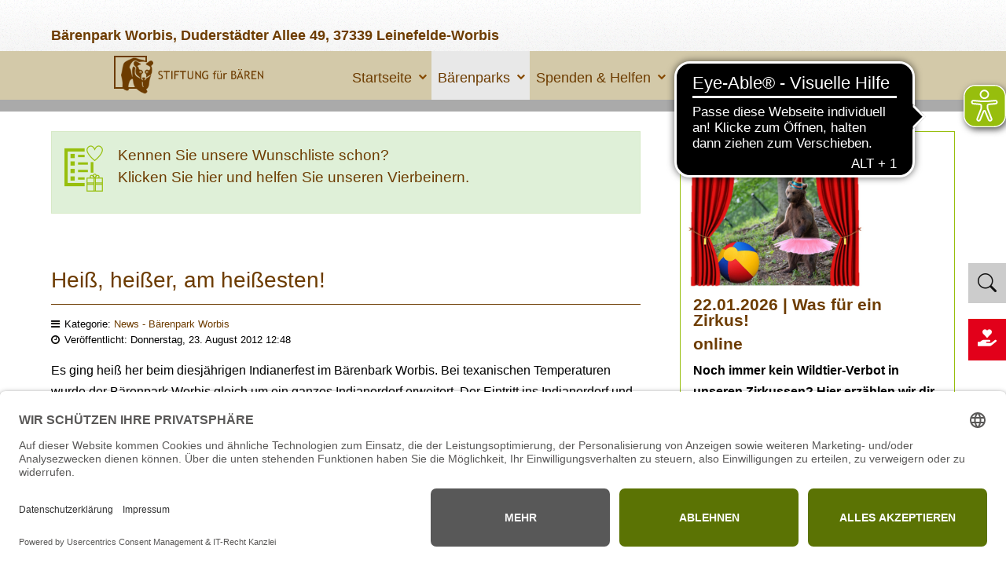

--- FILE ---
content_type: text/html; charset=utf-8
request_url: https://www.baer.de/projekte/alternativer-baerenpark-worbis?start=975&rCH=2
body_size: 13924
content:
<!doctype html>
<html xml:lang="de-de" lang="de-de" prefix="og: http://ogp.me/ns#">
<head>
<link rel="dns-prefetch" href="//app.usercentrics.eu" />
<link rel="dns-prefetch" href="//api.usercentrics.eu" />
<link rel="preconnect" href="//privacy-proxy.usercentrics.eu">
<link rel="preload" href="//privacy-proxy.usercentrics.eu/latest/uc-block.bundle.js" as="script">
<script id="usercentrics-cmp" data-eu-mode="true" data-settings-id="Uibl3E_dfw3XA4" src="https://app.eu.usercentrics.eu/browser-ui/latest/loader.js" async></script>
<script type="application/javascript" src="https://privacy-proxy.usercentrics.eu/latest/uc-block.bundle.js"></script>
		<meta name="viewport" content="width=device-width, initial-scale=1.0">
		
    <base href="https://www.baer.de/projekte/alternativer-baerenpark-worbis" />
	<meta http-equiv="content-type" content="text/html; charset=utf-8" />
	<meta name="keywords" content="Baer, Bär, Bären, Bärenpark, Stiftung, Wolf, Wölfe, Wolfspark, Luchs, Bärenhilfswerk, Tierpark, Zoo, Ausflug" />
	<meta name="robots" content="max-snippet:-1, max-image-preview:large, max-video-preview:-1" />
	<meta name="description" content="STIFTUNG für BÄREN (Bär, Wolf, Luchs) setzt sich in erster Linie für Bären ein. Für Wölfe und Luchse macht sie sich ebenfalls stark. Sie unterhält zwei Bärenparks, den Alternativen Bärenpark Worbis und den Alternativen Wolf- und Bärenpark Schwarzwald - Bär, Wolf, Luchs" />
	<meta name="generator" content="Joomla! - Open Source Content Management" />
	<title>Alternativer Bärenpark Worbis</title>
	<link href="/projekte/alternativer-baerenpark-worbis?rCH=2&amp;format=feed&amp;type=rss" rel="alternate" type="application/rss+xml" title="RSS 2.0" />
	<link href="/projekte/alternativer-baerenpark-worbis?rCH=2&amp;format=feed&amp;type=atom" rel="alternate" type="application/atom+xml" title="Atom 1.0" />
	<link href="https://www.baer.de/suche?rCH=2&amp;format=opensearch" rel="search" title="Suchen STIFTUNG für BÄREN | FOUNDATION for BEARS" type="application/opensearchdescription+xml" />
	<link href="/favicon.ico" rel="shortcut icon" type="image/vnd.microsoft.icon" />
	<link href="/media/com_rstbox/css/engagebox.css?a02b24ee347b3c551c6e7b6b951130de" rel="stylesheet" type="text/css" />
	<link href="/plugins/system/rokbox/assets/styles/rokbox.css" rel="stylesheet" type="text/css" />
	<link href="/plugins/system/jce/css/content.css?a02b24ee347b3c551c6e7b6b951130de" rel="stylesheet" type="text/css" />
	<link href="/libraries/gantry/css/grid-responsive.css" rel="stylesheet" type="text/css" />
	<link href="/templates/gantry/css-compiled/bootstrap.css" rel="stylesheet" type="text/css" />
	<link href="/templates/gantry/css-compiled/master-c5ca80f929ed9f39edca012706c3bfd4.css" rel="stylesheet" type="text/css" />
	<link href="/templates/gantry/css-compiled/mediaqueries.css" rel="stylesheet" type="text/css" />
	<link href="/templates/gantry/css-compiled/gantry-custom.css" rel="stylesheet" type="text/css" />
	<link href="https://www.baer.de/modules/mod_nx_exposer/tmpl/assets/uikit/3.3.2/css/uikit.min.css" rel="stylesheet" type="text/css" />
	<link href="/templates/gantry/css-compiled/menu-6b27f34f21e35eee267e00c18599e1bc.css" rel="stylesheet" type="text/css" />
	<link href="https://www.baer.de/modules/mod_jf_mobilemenu/assets/jf_mm.min.css" rel="stylesheet" type="text/css" />
	<link href="//netdna.bootstrapcdn.com/font-awesome/4.5.0/css/font-awesome.min.css" rel="stylesheet" type="text/css" />
	<style type="text/css">
/* Multithumb 3.7.3 */
.multithumb_blog {
margin-bottom: 2em;
}

/*.multithumb_blog{ margin: 0 10px 10px 0 !important; }*/
/*.multithumb_blog:nth-child(-n+2){margin-right: 10px !important;}*/

.multithumb_blog {
margin-bottom: 2em;
}

.multithumb_blog a img {
width: 100% !important; 
}
 .mtGallery {     margin: 5px;     align: center;     float: none;  }
figure{
  position: relative;
}
figcaption {
  position: absolute;
  bottom: 0;
  right: 0;
  width: 100%;
  opacity: 0.9;
  line-height: 2rem;
  font-weight: 100 !important;
  font-size: 1em;
/*  font-style: italic;I*/
  color: #fff;
  background: #97BF0D;
  text-align: center;

}div.mod_search460 input[type="search"]{ width:auto; }.eb-5 .eb-dialog{--eb-max-width:800px;--eb-height:auto;--eb-padding:2em;--eb-border-radius:4px;--eb-background-color:rgba(255, 255, 255, 1);--eb-text-color:rgba(51, 51, 51, 1);--eb-dialog-shadow:var(--eb-shadow-3);text-align:left;--eb-border-style:none;--eb-border-color:rgba(122, 117, 117, 1);--eb-border-width:1px;--eb-overlay-enabled:1;--eb-overlay-clickable:1;--eb-bg-image-enabled:0;--eb-background-image:none;}.eb-5.eb-inst{--eb-margin:1em;justify-content:center;align-items:center;}.eb-5 .eb-close{--eb-close-button-inside:block;--eb-close-button-outside:none;--eb-close-button-icon:block;--eb-close-button-image:none;--eb-close-button-font-size:24px;--eb-close-button-color:rgba(208, 208, 208, 1);--eb-close-button-hover-color:rgba(148, 148, 148, 1);}.eb-5 .eb-dialog .eb-container{justify-content:flex-start;min-height:100%;display:flex;flex-direction:column;}.eb-5 .eb-backdrop{--eb-overlay-background-color:rgba(0, 0, 0, 0.4);--eb-overlay-blur:10;}@media screen and (max-width: 1024px){.eb-5 .eb-dialog{--eb-height:auto;--eb-bg-image-enabled:inherit;--eb-background-image:none;}}@media screen and (max-width: 575px){.eb-5 .eb-dialog{--eb-height:auto;--eb-bg-image-enabled:inherit;--eb-background-image:none;}}.eb-5 {
                --animation_duration: 300ms;

            }
        .eb-5 .eb {
     font-size: 16px;
}

.eb-5 .eb-title {
     font-size: 18px;
     margin: 0 0 40px 0;
     text-align: center;
}

.eb-5 .eb-content-wrap p:nth-child(1) {
     margin-top: 0;
}

.eb-5 .eb-tos-text {
     max-height: 320px;
     overflow: auto;
     font-size: 15px;
     padding-right: 16px;
}

.eb-5 .eb-btns {
     margin-top: 24px;
     justify-content: center;
}

.eb-5 .eb-btns .eb-btn {
     padding: 12px 70px;
     text-align: center;
     text-decoration: none;
     border-radius: 8px;
     line-height: 1;
     flex-grow: 0;
}

.eb-5 .eb-btns .eb-btn:last-child {
     background: #333;
     color: #fff;
}
.eb-5 .eb-btns .eb-btn:last-child:hover {
     background: #000;
}

@media only screen and (max-width: 575px) {
     .eb-5 .eb-dialog {
          padding: 24px !important;
     }

     .eb-5 .eb-title {
          margin-bottom: 16px;
     }
}.eb-5.eb-floating-button {
                --color: #111111;
--bgColor: #cccccc;
--fontSize: 24px;

            }
        .eb-6 .eb-dialog{--eb-max-width:800px;--eb-height:auto;--eb-padding:0;--eb-border-radius:0;--eb-background-color:rgba(238, 238, 238, 1);--eb-text-color:rgba(17, 17, 17, 1);--eb-dialog-shadow:var(--eb-shadow-3);text-align:center;--eb-border-style:none;--eb-border-color:rgba(122, 117, 117, 1);--eb-border-width:1px;--eb-overlay-enabled:1;--eb-overlay-clickable:0;--eb-bg-image-enabled:0;--eb-background-image:none;}.eb-6.eb-inst{--eb-margin:0;justify-content:center;align-items:center;}.eb-6 .eb-close{--eb-close-button-inside:block;--eb-close-button-outside:none;--eb-close-button-icon:block;--eb-close-button-image:none;--eb-close-button-font-size:28px;--eb-close-button-visibility:hidden;--eb-close-button-animation:200ms ebFadeIn;--eb-close-button-animation-fill-mode:forwards;--eb-close-button-color:rgba(102, 102, 102, 1);--eb-close-button-hover-color:rgba(148, 148, 148, 1);}.eb-6 .eb-dialog .eb-container{justify-content:center;min-height:100%;display:flex;flex-direction:column;}.eb-6 .eb-backdrop{--eb-overlay-background-color:rgba(0, 0, 0, 0.4);--eb-overlay-blur:20;}@media screen and (max-width: 1024px){.eb-6 .eb-dialog{--eb-height:auto;--eb-bg-image-enabled:inherit;--eb-background-image:none;}}@media screen and (max-width: 575px){.eb-6 .eb-dialog{--eb-height:auto;--eb-bg-image-enabled:inherit;--eb-background-image:none;}}.eb-6 {
                --animation_duration: 300ms;

            }
        .eb-6 .eb {
     font-size: 16px;
}

.eb-6 .eb-title {
     font-size: 18px;
     margin: 0 0 40px 0;
     text-align: center;
}

.eb-6 .eb-content-wrap p:nth-child(1) {
     margin-top: 0;
}

.eb-6 .eb-tos-text {
     max-height: 320px;
     overflow: auto;
     font-size: 15px;
     padding-right: 16px;
}

.eb-6 .eb-btns {
     margin-top: 24px;
     justify-content: center;
}

.eb-6 .eb-btns .eb-btn {
     padding: 12px 70px;
     text-align: center;
     text-decoration: none;
     border-radius: 8px;
     line-height: 1;
     flex-grow: 0;
}

.eb-6 .eb-btns .eb-btn:last-child {
     background: #333;
     color: #fff;
}
.eb-6 .eb-btns .eb-btn:last-child:hover {
     background: #000;
}

@media only screen and (max-width: 575px) {
     .eb-6 .eb-dialog {
          padding: 24px !important;
     }

     .eb-6 .eb-title {
          margin-bottom: 16px;
     }
}

div[data-ebox="6"] {
  margin-top:6em !important;
}

.eb-floating-button div
{
  padding:0.5em !important;
}.eb-6.eb-floating-button {
                --color: #fcfcfc;
--bgColor: #e2001a;
--fontSize: 24px;

            }
        #rt-logo {background: url(/images/layout/2013-12-09-stiftung-fuer-baeren-seitenlogo-klein48.png) 50% 0 no-repeat !important;}
#rt-logo {width: 190px;height: 48px;}
@media(max-width:768px){.jf_mm_trigger,#jf_mm_menu{display:block}}.gf-menu-toggle {
display: none !important;
}

.jf_mm_trigger {
font-size: 1.5em;
padding: 0.05em;
}

#rt-header .rt-block, #rt-header .rt-logo {
padding: 0px 0px !important;
margin: 0 !important;
}

#rt-logo {
margin: 6px auto !important;
}

.fa-angle-left, fa-angle-right {
color: #6d3c01 !important;
opacity: 0.4 !important;
}
			.jf_mm_trigger{background-color:#d3c9a9;color:#6d3c01}
			.jf_mm_wrapper .levelHolderClass,.jf_mm_wrapper .jf_mm_inactive{background-color:#fffaf5}
			.jf_mm_wrapper li{background-color:#fffaf5}
			.jf_mm_wrapper li:hover{background-color:#6d3c01}
			.jf_mm_wrapper .backItemClass{background-color:#eeeeee}
			.jf_mm_wrapper .backItemClass:hover{background-color:#6d3c01}
			.jf_mm_wrapper li,.jf_mm_wrapper li:last-child,.jf_mm_wrapper .backItemClass{border-color:#6d3c01}
			.jf_mm_wrapper h2{color:#6d3c01}
			.jf_mm_wrapper a,.jf_mm_wrapper a:hover{color:#6d3c01}
			.jf_mm_wrapper .ltr,.jf_mm_wrapper .rtl{-webkit-box-shadow:5px 0 5px -5px #111111;-moz-box-shadow:5px 0 5px -5px #111111;box-shadow:5px 0 5px -5px #111111;}
		#jf_mm_menu.jf_hidden{display:none!important}
	</style>
	<script type="application/json" class="joomla-script-options new">{"csrf.token":"1fc20cf37ecd9f721deb37cf144f7da0","system.paths":{"root":"","base":""}}</script>
	<script src="/media/jui/js/jquery.min.js?a02b24ee347b3c551c6e7b6b951130de" type="text/javascript"></script>
	<script src="/media/jui/js/jquery-noconflict.js?a02b24ee347b3c551c6e7b6b951130de" type="text/javascript"></script>
	<script src="/media/jui/js/jquery-migrate.min.js?a02b24ee347b3c551c6e7b6b951130de" type="text/javascript"></script>
	<script src="/media/system/js/caption.js?a02b24ee347b3c551c6e7b6b951130de" type="text/javascript"></script>
	<script src="/media/jui/js/bootstrap.min.js?a02b24ee347b3c551c6e7b6b951130de" type="text/javascript"></script>
	<!--[if lt IE 9]><script src="/media/system/js/html5fallback.js?a02b24ee347b3c551c6e7b6b951130de" type="text/javascript"></script><![endif]-->
	<script src="/media/system/js/core.js?a02b24ee347b3c551c6e7b6b951130de" type="text/javascript"></script>
	<script src="/media/com_rstbox/js/vendor/velocity.min.js?a02b24ee347b3c551c6e7b6b951130de" type="text/javascript"></script>
	<script src="/media/com_rstbox/js/vendor/velocity.ui.min.js?a02b24ee347b3c551c6e7b6b951130de" type="text/javascript"></script>
	<script src="/media/com_rstbox/js/engagebox.js?a02b24ee347b3c551c6e7b6b951130de" type="text/javascript"></script>
	<script src="/media/system/js/mootools-core.js?a02b24ee347b3c551c6e7b6b951130de" type="text/javascript"></script>
	<script src="/media/system/js/mootools-more.js?a02b24ee347b3c551c6e7b6b951130de" type="text/javascript"></script>
	<script src="/plugins/system/rokbox/assets/js/rokbox.js" type="text/javascript"></script>
	<script src="/libraries/gantry/js/browser-engines.js" type="text/javascript"></script>
	<script src="/templates/gantry/js/rokmediaqueries.js" type="text/javascript"></script>
	<script src="/templates/gantry/js/custom.js" type="text/javascript"></script>
	<script src="https://www.baer.de/modules/mod_nx_exposer/tmpl/assets/uikit/3.3.2/js/uikit.min.js" type="text/javascript"></script>
	<script src="https://www.baer.de/modules/mod_nx_exposer/tmpl/assets/uikit/3.3.2/js/uikit-icons.min.js" type="text/javascript"></script>
	<script src="/modules/mod_roknavmenu/themes/default/js/rokmediaqueries.js" type="text/javascript"></script>
	<script src="/modules/mod_roknavmenu/themes/default/js/sidemenu.js" type="text/javascript"></script>
	<script src="https://www.baer.de/modules/mod_jf_mobilemenu/assets/jquery.jf_multilevelpushmenu.min.js" type="text/javascript"></script>
	<script src="https://www.baer.de/modules/mod_jf_mobilemenu/assets/jf_mm.min.js" type="text/javascript"></script>
	<script type="text/javascript">
jQuery(window).on('load',  function() {
				new JCaption('img.caption');
			});jQuery(function($){ initTooltips(); $("body").on("subform-row-add", initTooltips); function initTooltips (event, container) { container = container || document;$(container).find(".hasTooltip").tooltip({"html": true,"container": "body"});} });
	EngageBox.onReady(() => {
		const popup = EngageBox.getInstance(5);
		const button = document.querySelector(".eb-floating-button.eb-5");
		const showOnClose = true;

		popup.on("close", () => {
			if (showOnClose) {
				button.classList.remove("eb-hide");
			}
		}).on("open", () => {
			button.classList.add("eb-hide");
		});
	})

	EngageBox.onReady(() => {
		const popup = EngageBox.getInstance(6);
		const button = document.querySelector(".eb-floating-button.eb-6");
		const showOnClose = true;

		popup.on("close", () => {
			if (showOnClose) {
				button.classList.remove("eb-hide");
			}
		}).on("open", () => {
			button.classList.add("eb-hide");
		});
	})
if (typeof RokBoxSettings == 'undefined') RokBoxSettings = {pc: '100'};jQuery(document).ready(function(){nxUIkit.container = '#nx-extension-376';});
				var jf_mm_icons = [ 
					{itemID:"-"+"",fa_icon:"",img:"",style:""}
					
					
					
					
					
					
					
					
					
					
					
					
					
					
					
					
					
					
					
				];
				jQuery(document).ready(function($){$("#jf_mm_menu").jf_mm_menu()});
			var jf_mm_direction = "ltr";var jf_mm_backBtnTxt = "zurück";!function(n){n(window).load(function(){n("#jf_mm_menu").removeClass("jf_hidden")})}(jQuery);
	</script>
	<meta http-equiv="x-dns-prefetch-control" content="on">
	<link rel="dns-prefetch" href="//images-cdn.ecwid.com/">
	<link rel="dns-prefetch" href="//images.ecwid.com/">
	<link rel="dns-prefetch" href="//app.ecwid.com/">
	<link rel="dns-prefetch" href="//ecwid-static-ru.r.worldssl.net">
	<link rel="dns-prefetch" href="//ecwid-images-ru.r.worldssl.net">
	<!-- Start: Google Strukturierte Daten -->
			
<script type="application/ld+json" data-type="gsd">
{
    "@context": "https://schema.org",
    "@type": "BreadcrumbList",
    "itemListElement": [
        {
            "@type": "ListItem",
            "position": 1,
            "name": "Home",
            "item": "https://www.baer.de/"
        },
        {
            "@type": "ListItem",
            "position": 2,
            "name": "Bärenparks",
            "item": "https://www.baer.de/"
        },
        {
            "@type": "ListItem",
            "position": 3,
            "name": "Alternativer Bärenpark Worbis",
            "item": "https://www.baer.de/projekte/alternativer-baerenpark-worbis"
        }
    ]
}
</script>
			<!-- End: Google Strukturierte Daten -->
	<link rel="apple-touch-icon-precomposed" href="/apple-touch-icon.png" />
	<meta name="google-site-verification" content="xUBLCV3DjA3EQlPtwaBNKlpyJqH568pwRAX_w41Z5qA" />
<!-- Matomo -->
<script>
  var _paq = window._paq = window._paq || [];
  /* tracker methods like "setCustomDimension" should be called before "trackPageView" */
  _paq.push(['trackPageView']);
  _paq.push(['enableLinkTracking']);
  (function() {
    var u="https://mt.baer.de/";
    _paq.push(['setTrackerUrl', u+'matomo.php']);
    _paq.push(['setSiteId', '1']);
    var d=document, g=d.createElement('script'), s=d.getElementsByTagName('script')[0];
    g.async=true; g.src=u+'matomo.js'; s.parentNode.insertBefore(g,s);
  })();
</script>
<noscript><p><img src="https://mt.baer.de/matomo.php?idsite=1&amp;rec=1" style="border:0;" alt="" /></p></noscript>
<!-- End Matomo Code --></head>
<body  class="logo-type-custom headerstyle-light font-family-helvetica font-size-is-xlarge menu-type-dropdownmenu layout-mode-responsive col12">
        <header id="rt-top-surround">
				<div id="rt-top" >
			<div class="rt-container">
				<div class="rt-grid-12 rt-alpha rt-omega">
               <div class="rt-block ">
           	<div class="module-surround">
	           		                	<div class="module-content">
	                		

<div class="custom"  >
	<h5 class="hidden-phone pull-left">Bärenpark Worbis, Duderstädter Allee 49, 37339 Leinefelde-Worbis</h5></div>
	                	</div>
                	</div>
           </div>
	
</div>
				<div class="clear"></div>
			</div>
		</div>
						<div id="rt-header">
			<div class="rt-container">
				<div class="rt-grid-4 rt-alpha">
            <div class="rt-block logo-block">
            <a href="/" id="rt-logo"></a>
        </div>
        
</div>
<div class="rt-grid-8 rt-omega">
    	<div class="rt-block menu-block">
		<div class="gf-menu-device-container responsive-type-panel"></div>
<ul class="gf-menu l1 " id="hoverul">
                    <li class="item274 parent" >

            <a class="item" href="/"  >

                                Startseite                                <span class="border-fixer"></span>
                            </a>


            
                                    <div class="dropdown columns-1 " style="width:180px;">
                                                <div class="column col1"  style="width:180px;">
                            <ul class="l2">
                                                                                                                    <li class="item1409" >

            <a class="item" href="https://shop.baer.de" target="_blank" >

                                Shop                            </a>


                    </li>
                                                                                                                                                                <li class="item1541" >

            <a class="item" href="/startseite/bärenspurmagazin"  >

                                Bärenspurmagazin                            </a>


                    </li>
                                                                                                                                                                <li class="item1650" >

            <a class="item" href="/startseite/downloads"  >

                                Downloads                            </a>


                    </li>
                                                                                                                                                                <li class="item167" >

            <a class="item" href="/startseite/news"  >

                                Stiftungsnews                            </a>


                    </li>
                                                                                                                                                                <li class="item262" >

            <a class="item" href="/startseite/jobs-stellenangebote-stellenanzeige"  >

                                Jobs                            </a>


                    </li>
                                                                                                                                                                <li class="item1480" >

            <a class="item" href="/startseite/kontakt"  >

                                Kontaktformular Stiftung für Bären                            </a>


                    </li>
                                                                                                                                                                <li class="item232" >

            <a class="item" href="/startseite/presse"  >

                                Presse                            </a>


                    </li>
                                                                                                        </ul>
                        </div>
                                            </div>

                                    </li>
                            <li class="item277 parent active" >

            <a class="item" href="#"  >

                                Bärenparks                                <span class="border-fixer"></span>
                            </a>


            
                                    <div class="dropdown columns-1 " style="width:300px;">
                                                <div class="column col1"  style="width:300px;">
                            <ul class="l2">
                                                                                                                    <li class="item278 parent active last" >

            <a class="item" href="/projekte/alternativer-baerenpark-worbis"  >

                                Alternativer Bärenpark Worbis                            </a>


                    </li>
                                                                                                                                                                <li class="item550 parent" >

            <a class="item" href="/projekte/alternativer-wolf-und-baerenpark-schwarzwald"  >

                                Alternativer Wolf- und Bärenpark Schwarzwald                            </a>


                    </li>
                                                                                                        </ul>
                        </div>
                                            </div>

                                    </li>
                            <li class="item179 parent" >

            <a class="item" href="/spenden-helfen"  >

                                Spenden &amp; Helfen                                <span class="border-fixer"></span>
                            </a>


            
                                    <div class="dropdown columns-1 " style="width:180px;">
                                                <div class="column col1"  style="width:180px;">
                            <ul class="l2">
                                                                                                                    <li class="item2228" >

            <a class="item" href="/spenden-helfen/möglichkeiten"  >

                                Möglichkeiten                            </a>


                    </li>
                                                                                                                                                                <li class="item200" >

            <a class="item" href="/spenden-helfen/patenschaften"  >

                                Patenschaften                            </a>


                    </li>
                                                                                                                                                                <li class="item201" >

            <a class="item" href="/spenden-helfen/direktspenden"  >

                                Direktspenden / Zustiftungen                            </a>


                    </li>
                                                                                                                                                                <li class="item955" >

            <a class="item" href="/spenden-helfen/unternehmen-helfen"  >

                                Unternehmen helfen                            </a>


                    </li>
                                                                                                                                                                <li class="item202" >

            <a class="item" href="/spenden-helfen/futtereimer"  >

                                Futtereimer                            </a>


                    </li>
                                                                                                                                                                <li class="item199" >

            <a class="item" href="/spenden-helfen/sachspende"  >

                                Sachspende                            </a>


                    </li>
                                                                                                                                                                <li class="item2280" >

            <a class="item" href="/spenden-helfen/testament"  >

                                Testament                            </a>


                    </li>
                                                                                                                                                                <li class="item219" >

            <a class="item" href="/spenden-helfen"  >

                                Onlinespende                            </a>


                    </li>
                                                                                                                                                                <li class="item953" >

            <a class="item" href="/spenden-helfen/kondolenz"  >

                                Kondolenz                            </a>


                    </li>
                                                                                                                                                                <li class="item1078" >

            <a class="item" href="/spenden-helfen/tausend-tatzen-taler"  >

                                Tausend Tatzen Taler                            </a>


                    </li>
                                                                                                        </ul>
                        </div>
                                            </div>

                                    </li>
                            <li class="item205 parent" >

            <a class="item" href="/ueber-uns"  >

                                Über uns                                <span class="border-fixer"></span>
                            </a>


            
                                    <div class="dropdown columns-1 " style="width:180px;">
                                                <div class="column col1"  style="width:180px;">
                            <ul class="l2">
                                                                                                                    <li class="item2364" >

            <a class="item" href="/ueber-uns/transparenz"  >

                                Transparenz                            </a>


                    </li>
                                                                                                                                                                <li class="item217" >

            <a class="item" href="/ueber-uns/freianlagen"  >

                                Freianlagen                            </a>


                    </li>
                                                                                                                                                                <li class="item214" >

            <a class="item" href="/ueber-uns/fuettermethoden"  >

                                Füttermethoden                            </a>


                    </li>
                                                                                                                                                                <li class="item508" >

            <a class="item" href="/ueber-uns/natuerliches-enrichment"  >

                                Natürliches Enrichment                            </a>


                    </li>
                                                                                                                                                                <li class="item215" >

            <a class="item" href="/ueber-uns/keine-wildtiere-im-zirkus"  >

                                Keine Wildtiere im Zirkus!                            </a>


                    </li>
                                                                                                                                                                <li class="item213" >

            <a class="item" href="/ueber-uns/beratungsangebot"  >

                                Beratungsangebot                            </a>


                    </li>
                                                                                                        </ul>
                        </div>
                                            </div>

                                    </li>
                            <li class="item284 parent" >

            <a class="item" href="/wissen"  >

                                Wissen                                <span class="border-fixer"></span>
                            </a>


            
                                    <div class="dropdown columns-1 " style="width:180px;">
                                                <div class="column col1"  style="width:180px;">
                            <ul class="l2">
                                                                                                                    <li class="item285" >

            <a class="item" href="/wissen/baeren"  >

                                Bären                            </a>


                    </li>
                                                                                                                                                                <li class="item289" >

            <a class="item" href="/wissen/baerenmissbrauch"  >

                                Bärenmissbrauch                            </a>


                    </li>
                                                                                                                                                                <li class="item287" >

            <a class="item" href="/wissen/woelfe"  >

                                Wölfe                            </a>


                    </li>
                                                                                                                                                                <li class="item288" >

            <a class="item" href="/wissen/luchse"  >

                                Luchse                            </a>


                    </li>
                                                                                                                                                                <li class="item2396" >

            <a class="item" href="/wissen/wildbaerin-luna-jj4"  >

                                Wildbärin Luna (JJ4)                            </a>


                    </li>
                                                                                                        </ul>
                        </div>
                                            </div>

                                    </li>
                            <li class="item391 parent" >

            <a class="item" href="/newsletter"  >

                                Newsletter                                <span class="border-fixer"></span>
                            </a>


            
                                    <div class="dropdown columns-1 " style="width:180px;">
                                                <div class="column col1"  style="width:180px;">
                            <ul class="l2">
                                                                                                                    <li class="item2294" >

            <a class="item" href="/newsletter"  >

                                Anmeldung Newsletter                            </a>


                    </li>
                                                                                                        </ul>
                        </div>
                                            </div>

                                    </li>
            </ul>		<div class="clear"></div>
	</div>
	           <div class="rt-block ">
           	<div class="module-surround">
	           		                	<div class="module-content">
	                		<div id="jf_mm_menu" class=" jf_hidden"><nav><h2><i class="fa fa-times"></i>Alternativer Bärenpark Worbis</h2><ul>
<li class="item-283 current active"><a href="/projekte/alternativer-baerenpark-worbis" >Aktuelles</a><h2><i></i>Aktuelles</h2></li><li class="item-918"><a href="/projekte/alternativer-baerenpark-worbis/kolumne" >Kolumne</a><h2><i></i>Kolumne</h2></li><li class="item-280"><a href="/projekte/alternativer-baerenpark-worbis/oeffnungszeiten-preise" >Öffnungszeiten &amp; Preise</a><h2><i></i>Öffnungszeiten &amp; Preise</h2></li><li class="item-338"><a href="/projekte/alternativer-baerenpark-worbis/anfahrt" >Anfahrt</a><h2><i></i>Anfahrt</h2></li><li class="item-290"><a href="/projekte/alternativer-baerenpark-worbis/baeren-worbis" >Bären</a><h2><i></i>Bären</h2></li><li class="item-339"><a href="/projekte/alternativer-baerenpark-worbis/woelfe-worbis" >Wölfe</a><h2><i></i>Wölfe</h2></li><li class="item-2125"><a href="/projekte/alternativer-baerenpark-worbis/luchse-worbis" >Luchse</a><h2><i></i>Luchse</h2></li><li class="item-614"><a href="/projekte/alternativer-baerenpark-worbis/tierhimmel" >Tierhimmel</a><h2><i></i>Tierhimmel</h2></li><li class="item-292"><a href="/projekte/alternativer-baerenpark-worbis/erlebnisprogramme" >Erlebnisprogramme</a><h2><i></i>Erlebnisprogramme</h2></li><li class="item-1511"><a href="/projekte/alternativer-baerenpark-worbis/umweltbildung-digital" >Digitale Lernangebote</a><h2><i></i>Digitale Lernangebote</h2></li><li class="item-394"><a href="/projekte/alternativer-baerenpark-worbis/termine" >Termine</a><h2><i></i>Termine</h2></li><li class="item-340"><a href="/projekte/alternativer-baerenpark-worbis/fotos-videos" >Fotos &amp; Videos</a><h2><i></i>Fotos &amp; Videos</h2></li><li class="item-352"><a href="/projekte/alternativer-baerenpark-worbis/kontakt-worbis" title="Kontakt Bärenpark Worbis">Kontakt</a><h2><i></i>Kontakt</h2></li><li class="item-1077"><a href="/projekte/alternativer-baerenpark-worbis/tausend-tatzen-taler-worbis" >Tausend Tatzen Taler</a><h2><i></i>Tausend Tatzen Taler</h2></li><li class="item-1514"><a href="/projekte/alternativer-baerenpark-worbis/bistro-bärenwald" >Bistro Bärenwald</a><h2><i></i>Bistro Bärenwald</h2></li><li class="item-2111"><a href="/" class="visible-phone">zurück zur Stiftung für Bären</a><h2><i></i>zurück zur Stiftung für Bären</h2></li><li class="item-2230"><a href="/./spenden-helfen?p=abw" >Spenden &amp; Helfen</a><h2><i></i>Spenden &amp; Helfen</h2></li></ul></nav></div><div class="jf_mm_trigger"><i class="fa fa-bars"></i></div><div class="jf_mm_backout"></div>
	                	</div>
                	</div>
           </div>
	
</div>
				<div class="clear"></div>
			</div>
		</div>
			</header>
		    <div id="rt-drawer">
        <div class="rt-container">
                        <div class="clear"></div>
        </div>
    </div>
    		<div id="rt-showcase">
		<div class="rt-showcase-pattern">
			<div class="rt-container">
				<div class="rt-grid-12 rt-alpha rt-omega">
    		<div class="moduletable">

		
			

<div class="custom"  >
	<p> </p><p> </p><p> </p></div>

		</div>

	
</div>
				<div class="clear"></div>
			</div>
		</div>
	</div>
		<div id="rt-transition">
		<div id="rt-mainbody-surround">
												<div id="rt-breadcrumbs">
				<div class="rt-container">
					<div class="rt-grid-12 rt-alpha rt-omega">
               <div class="rt-block  visible-tablet">
           	<div class="module-surround">
	           		                	<div class="module-content">
	                		<div aria-label="Breadcrumbs" role="navigation">
	<ul  class="breadcrumb visible-tablet">
					<li>
				Aktuelle Seite: &#160;
			</li>
		
						<li  >
											<a  href="/" class="pathway"><span >Startseite</span></a>
					
											<span class="divider">
							<img src="/media/system/images/arrow.png" alt="" />						</span>
										<meta  content="1">
				</li>
							<li  >
											<a  href="#" class="pathway"><span >Bärenparks</span></a>
					
											<span class="divider">
							<img src="/media/system/images/arrow.png" alt="" />						</span>
										<meta  content="2">
				</li>
							<li   class="active">
					<span >
						Alternativer Bärenpark Worbis					</span>
					<meta  content="3">
				</li>
				</ul>
</div>
	                	</div>
                	</div>
           </div>
	
</div>
					<div class="clear"></div>
				</div>
			</div>
															<div class="rt-container">
		    		          
<div id="rt-main" class="mb8-sa4">
                <div class="rt-container">
                    <div class="rt-grid-8 ">
                                                <div id="rt-content-top">
                            <div class="rt-grid-8 rt-alpha rt-omega">
               <div class="rt-block ">
           	<div class="module-surround">
	           		                	<div class="module-content">
	                		

<div class="custom"  >
	<div class="alert alert-success hidden-phone" style="padding: 1em;">
<p style="font-size: 1.2em; line-height: 1.5em;"><a style="text-decoration: none; border-bottom: 0px !important;" href="https://www.wishsite.de/wishlist/2chia53i?fbclid=IwAR3xrBpJxy4LOqT5mP_cyCOHQmbf2IYqXNgG1S6-jYR9Ja66jtuMQ0SJ_zc" target="_blank" rel="noopener"><img class="pull-left" style="height: 60px; width: 49px; display: inline-block; margin: 0 1em 1em 0;" src="/images/icons/icon-wunschliste.png" alt="Wunschliste" width="49" height="60" />Kennen Sie unsere Wunschliste schon?<br /> Klicken Sie hier und helfen Sie unseren Vierbeinern.</a></p>
</div>
<div class="alert alert-success visible-phone" style="padding: 0.5em;">
<p style="font-size: 1.2em; line-height: 1.3em; text-align: center;"><a style="text-decoration: none; border-bottom: 0px !important;" href="https://www.wishsite.de/wishlist/2chia53i?fbclid=IwAR3xrBpJxy4LOqT5mP_cyCOHQmbf2IYqXNgG1S6-jYR9Ja66jtuMQ0SJ_zc" target="_blank" rel="noopener"><img class="" style="height: 60px; width: 49px; display: block; margin: auto;" src="/images/icons/icon-wunschliste.png" alt="Wunschliste" width="49" height="60" /><br />Kennen Sie unsere Wunschliste schon?<br /> Tippen Sie hier und helfen Sie unseren Vierbeinern.“</a></p>
</div></div>
	                	</div>
                	</div>
           </div>
	
</div>
                        </div>
                                                						<div class="rt-block">
	                        <div id="rt-mainbody">
								<div class="component-content">
	                            	<section class="blog " >




<div class="items-leading">
			<article class="leading-0" itemprop="blogPost" >
			

	<h2>
					<a href="/projekte/alternativer-baerenpark-worbis/761-heiss-heisser-am-heissesten">
			Heiß, heißer, am heißesten!</a>
			</h2>





 <dl class="article-info">
 <dt class="article-info-term">Details</dt>
		<dd class="category-name">
										Kategorie: <a href="/projekte/alternativer-baerenpark-worbis">News - Bärenpark Worbis</a>						</dd>
		<dd class="published">
		Veröffentlicht: Donnerstag, 23. August 2012 12:48		</dd>
 	</dl>
<div id='article_intro_ag'>Es ging hei&szlig; her beim diesj&auml;hrigen Indianerfest im B&auml;renbark Worbis. Bei texanischen Temperaturen wurde der B&auml;renpark Worbis gleich um ein ganzes Indianerdorf erweitert. Der Eintritt ins Indianerdorf und alle Mitmach- und Bastel-Aktionen dort sind f&uuml;r Besucher des B&auml;renparks nat&uuml;rlich kostenlos. Kinder konnten sich indianischen Kopfschmuck,...</div>
		<p class="readmore">
				<a href="/projekte/alternativer-baerenpark-worbis/761-heiss-heisser-am-heissesten">
					Weiterlesen ...</a>
		</p>


<div class="item-separator"></div>
		</article>
			</div>

							<div class="items-row cols-1 row-0">
		<article class="item column-1" itemprop="blogPost" >
		

	<h2>
					<a href="/projekte/alternativer-baerenpark-worbis/762-grosses-indianerfest-im-baerenpark-worbis">
			Großes Indianerfest im Bärenpark Worbis</a>
			</h2>





 <dl class="article-info">
 <dt class="article-info-term">Details</dt>
		<dd class="category-name">
										Kategorie: <a href="/projekte/alternativer-baerenpark-worbis">News - Bärenpark Worbis</a>						</dd>
		<dd class="published">
		Veröffentlicht: Donnerstag, 09. August 2012 11:54		</dd>
 	</dl>
<div id='article_intro_ag'>Deshalb veranstaltet der Alternative B&auml;renpark Worbis schon seit vielen Jahren jedes Mal im August ein gro&szlig;es Indianerfest. Echte Indianer und Menschen, die sich der indianischen Kultur verschrieben haben zeigen eindrucksvoll Br&auml;uche aus dem Indianerleben. In einem f&uuml;r dieses Fest aufgebaute Tippidorf werden indianische T&auml;nze und Musik...</div>
		<p class="readmore">
				<a href="/projekte/alternativer-baerenpark-worbis/762-grosses-indianerfest-im-baerenpark-worbis">
					Weiterlesen ...</a>
		</p>


<div class="item-separator"></div>
	</article>
						<span class="row-separator"></span>
				</div>
										<div class="items-row cols-1 row-1">
		<article class="item column-1" itemprop="blogPost" >
		

	<h2>
					<a href="/projekte/alternativer-baerenpark-worbis/763-baeriger-sommerspass-in-worbis">
			Bäriger Sommerspaß in Worbis</a>
			</h2>





 <dl class="article-info">
 <dt class="article-info-term">Details</dt>
		<dd class="category-name">
										Kategorie: <a href="/projekte/alternativer-baerenpark-worbis">News - Bärenpark Worbis</a>						</dd>
		<dd class="published">
		Veröffentlicht: Dienstag, 07. August 2012 00:55		</dd>
 	</dl>
<div id='article_intro_ag'>Bekannterma&szlig;en &uuml;bernimmt B&auml;r Mario in der Seniorenresidenz gerne den m&auml;nnlichen Begleitschutz der Tierpflegerinnen und folgt diesen, sofern eben m&ouml;glich, auf Schritt und Tritt. Zugegeben nicht ganz uneigenn&uuml;tzig, denn so kann er gleich an drei F&uuml;tterungsstellen sein ?ich-bin-ja-soooooooo-ein-hungriger-B&auml;r? Gesicht aufsetzen, dem so schnell...</div>
		<p class="readmore">
				<a href="/projekte/alternativer-baerenpark-worbis/763-baeriger-sommerspass-in-worbis">
					Weiterlesen ...</a>
		</p>


<div class="item-separator"></div>
	</article>
						<span class="row-separator"></span>
				</div>
				


<div class="cat-children">
	</div>


		<div class="pagination">
												<p class="counter">
								Seite 326 von 446						</p>
								<ul>
	<li class="pagination-start"><a title="Start" href="/projekte/alternativer-baerenpark-worbis?rCH=2" class="hasTooltip pagenav">Start</a></li>
	<li class="pagination-prev"><a title="Zurück" href="/projekte/alternativer-baerenpark-worbis?rCH=2&amp;start=972" class="hasTooltip pagenav">Zurück</a></li>
			<li><a href="/projekte/alternativer-baerenpark-worbis?rCH=2&amp;start=960" class="pagenav">321</a></li>			<li><a href="/projekte/alternativer-baerenpark-worbis?rCH=2&amp;start=963" class="pagenav">322</a></li>			<li><a href="/projekte/alternativer-baerenpark-worbis?rCH=2&amp;start=966" class="pagenav">323</a></li>			<li><a href="/projekte/alternativer-baerenpark-worbis?rCH=2&amp;start=969" class="pagenav">324</a></li>			<li><a href="/projekte/alternativer-baerenpark-worbis?rCH=2&amp;start=972" class="pagenav">325</a></li>			<li><span class="pagenav">326</span></li>			<li><a href="/projekte/alternativer-baerenpark-worbis?rCH=2&amp;start=978" class="pagenav">327</a></li>			<li><a href="/projekte/alternativer-baerenpark-worbis?rCH=2&amp;start=981" class="pagenav">328</a></li>			<li><a href="/projekte/alternativer-baerenpark-worbis?rCH=2&amp;start=984" class="pagenav">329</a></li>			<li><a href="/projekte/alternativer-baerenpark-worbis?rCH=2&amp;start=987" class="pagenav">330</a></li>		<li class="pagination-next"><a title="Weiter" href="/projekte/alternativer-baerenpark-worbis?rCH=2&amp;start=978" class="hasTooltip pagenav">Weiter</a></li>
	<li class="pagination-end"><a title="Ende" href="/projekte/alternativer-baerenpark-worbis?rCH=2&amp;start=1335" class="hasTooltip pagenav">Ende</a></li>
</ul>
		</div>

</section>
								</div>
	                        </div>
						</div>
                                                                    </div>
                                <div class="rt-grid-4 ">
                <div id="rt-sidebar-a">
                               <div class="rt-block  border2020green">
           	<div class="module-surround">
	           		                	<div class="module-content">
	                		

<div class="custom border2020green"  >
	<img src="/images/02-termine/2025/2026-01-22-was-fuer-ein-zirkus.jpg" class="item-image-intro" />
<div style="padding: 0 1em;"><h4>22.01.2026 | Was für ein Zirkus!</h4>
<h4>online</h4>
<p><strong>Noch immer kein Wildtier-Verbot in unseren Zirkussen? Hier erzählen wir dir, was uns die Energie gibt weiter gegen dieses Tierleid zu kämpfen. Sei dabei und mach dich stark!&nbsp;</strong></p>
<p>&nbsp;</p>
<p><strong><strong>&nbsp;</strong></strong><a class="btn btn-large btn-primary" href="https://shop.baer.de/Was-f%C3%BCr-ein-Zirkus-TIERLEID-made-in-%C3%9CBERALL-22-1-26-p759024597">mehr</a></p></strong></div>
</div>
	                	</div>
                	</div>
           </div>
	           <div class="rt-block  hidden-phone">
           	<div class="module-surround">
	           				<div class="module-title">
	                		<h2 class="title">Parknavigation</h2>
			</div>
	                		                	<div class="module-content">
	                		<ul class="nav menunav nav-pills nav-stacked mod-list">
<li class="item-283 current active"><a href="/projekte/alternativer-baerenpark-worbis" >Aktuelles</a></li><li class="item-918"><a href="/projekte/alternativer-baerenpark-worbis/kolumne" >Kolumne</a></li><li class="item-280"><a href="/projekte/alternativer-baerenpark-worbis/oeffnungszeiten-preise" >Öffnungszeiten &amp; Preise</a></li><li class="item-338"><a href="/projekte/alternativer-baerenpark-worbis/anfahrt" >Anfahrt</a></li><li class="item-290"><a href="/projekte/alternativer-baerenpark-worbis/baeren-worbis" >Bären</a></li><li class="item-339"><a href="/projekte/alternativer-baerenpark-worbis/woelfe-worbis" >Wölfe</a></li><li class="item-2125"><a href="/projekte/alternativer-baerenpark-worbis/luchse-worbis" >Luchse</a></li><li class="item-614"><a href="/projekte/alternativer-baerenpark-worbis/tierhimmel" >Tierhimmel</a></li><li class="item-292"><a href="/projekte/alternativer-baerenpark-worbis/erlebnisprogramme" >Erlebnisprogramme</a></li><li class="item-1511"><a href="/projekte/alternativer-baerenpark-worbis/umweltbildung-digital" >Digitale Lernangebote</a></li><li class="item-394"><a href="/projekte/alternativer-baerenpark-worbis/termine" >Termine</a></li><li class="item-340"><a href="/projekte/alternativer-baerenpark-worbis/fotos-videos" >Fotos &amp; Videos</a></li><li class="item-352"><a href="/projekte/alternativer-baerenpark-worbis/kontakt-worbis" title="Kontakt Bärenpark Worbis">Kontakt</a></li><li class="item-1077"><a href="/projekte/alternativer-baerenpark-worbis/tausend-tatzen-taler-worbis" >Tausend Tatzen Taler</a></li><li class="item-1514"><a href="/projekte/alternativer-baerenpark-worbis/bistro-bärenwald" >Bistro Bärenwald</a></li><li class="item-2111"><a href="/" class="visible-phone">zurück zur Stiftung für Bären</a></li><li class="item-2230"><a href="/./spenden-helfen?p=abw" >Spenden &amp; Helfen</a></li></ul>
	                	</div>
                	</div>
           </div>
	           <div class="rt-block ">
           	<div class="module-surround">
	           				<div class="module-title">
	                		<h2 class="title">Termine</h2>
			</div>
	                		                	<div class="module-content">
	                		
<div class="nx-extensions nx-exposer uikit-list " id="nx-extension-376">
		<ul class="nx-list nx-list-striped" ">
			<li class="nx-exposer-list-element ">
            <div class="nx-position-relative">
                <div class="nx-grid-match nx-grid-small nx-flex nx-flex-middle" nx-grid>

                    <!-- Image First Position -->
		            
                    <!-- TAGS before title Position -->
	                
                    <!-- CF Position 1 -->
		            
                    <!-- META Position before title -->
		            <div><div class="">24.01.2026&hellip;</div></div>
                    <!-- Element Title -->
		            <div class="nx-width-expand"><h5 class=" nx-text-left">Taiji &amp; QiGong und das WolfsWissen – Mensch und Natur in Balance</h5></div>
                    <!-- TAGS after title Position -->
	                <div class="nx-width-auto"><div class="nx-item-tags-container"></div></div>
                    <!-- CF Position 2 -->
		            <div class="nx-width-auto nx-cf-container "></div>
                    <!-- META Position after title -->
		            
	                <!-- TAGS after text Position -->
	                
                    <!-- Link Button Position -->
		            <div class="nx-width-1-1"><div class="uk-card-body"><a class="nx-button nx-button-link nx-width-1-1 nx-button-medium" href="/projekte/alternativer-baerenpark-worbis/38-alternativer-baerenpark-worbis/termine/6120-taiji-qigong-und-das-wolfswissen-–-mensch-und-natur-in-balance" target="_self"  title="mehr erfahren">mehr erfahren</a></div></div>
                    <!-- CF Position 3 -->
		            
                    <!-- META Position after text -->
		            
                    <!-- Image Last Position -->
		            <div class="nx-width-1-1 "></div>
                    <!-- Debug -->

                    
                    <!-- Badge -->
		            
                    <!-- Full Link -->
		                            </div>
            </div>
		</li>
    		<li class="nx-exposer-list-element ">
            <div class="nx-position-relative">
                <div class="nx-grid-match nx-grid-small nx-flex nx-flex-middle" nx-grid>

                    <!-- Image First Position -->
		            
                    <!-- TAGS before title Position -->
	                
                    <!-- CF Position 1 -->
		            
                    <!-- META Position before title -->
		            <div><div class="">14.02.2026&hellip;</div></div>
                    <!-- Element Title -->
		            <div class="nx-width-expand"><h5 class=" nx-text-left">Valentinstagführung | Liebe und Hiebe</h5></div>
                    <!-- TAGS after title Position -->
	                <div class="nx-width-auto"><div class="nx-item-tags-container"></div></div>
                    <!-- CF Position 2 -->
		            <div class="nx-width-auto nx-cf-container "></div>
                    <!-- META Position after title -->
		            
	                <!-- TAGS after text Position -->
	                
                    <!-- Link Button Position -->
		            <div class="nx-width-1-1"><div class="uk-card-body"><a class="nx-button nx-button-link nx-width-1-1 nx-button-medium" href="/projekte/alternativer-baerenpark-worbis/38-alternativer-baerenpark-worbis/termine/5404-valentinstagführung-liebe-und-hiebe" target="_self"  title="mehr erfahren">mehr erfahren</a></div></div>
                    <!-- CF Position 3 -->
		            
                    <!-- META Position after text -->
		            
                    <!-- Image Last Position -->
		            <div class="nx-width-1-1 "></div>
                    <!-- Debug -->

                    
                    <!-- Badge -->
		            
                    <!-- Full Link -->
		                            </div>
            </div>
		</li>
    		<li class="nx-exposer-list-element ">
            <div class="nx-position-relative">
                <div class="nx-grid-match nx-grid-small nx-flex nx-flex-middle" nx-grid>

                    <!-- Image First Position -->
		            
                    <!-- TAGS before title Position -->
	                
                    <!-- CF Position 1 -->
		            
                    <!-- META Position before title -->
		            <div><div class="">19.02.2026&hellip;</div></div>
                    <!-- Element Title -->
		            <div class="nx-width-expand"><h5 class=" nx-text-left">Ferienprogramm | Piep und Snack</h5></div>
                    <!-- TAGS after title Position -->
	                <div class="nx-width-auto"><div class="nx-item-tags-container"></div></div>
                    <!-- CF Position 2 -->
		            <div class="nx-width-auto nx-cf-container "></div>
                    <!-- META Position after title -->
		            
	                <!-- TAGS after text Position -->
	                
                    <!-- Link Button Position -->
		            <div class="nx-width-1-1"><div class="uk-card-body"><a class="nx-button nx-button-link nx-width-1-1 nx-button-medium" href="/projekte/alternativer-baerenpark-worbis/38-alternativer-baerenpark-worbis/termine/6136-ferienprogramm-piep-und-snack" target="_self"  title="mehr erfahren">mehr erfahren</a></div></div>
                    <!-- CF Position 3 -->
		            
                    <!-- META Position after text -->
		            
                    <!-- Image Last Position -->
		            <div class="nx-width-1-1 "></div>
                    <!-- Debug -->

                    
                    <!-- Badge -->
		            
                    <!-- Full Link -->
		                            </div>
            </div>
		</li>
    	</ul>
	</div>


	                	</div>
                	</div>
           </div>
	           <div class="rt-block ">
           	<div class="module-surround">
	           				<div class="module-title">
	                		<h2 class="title">Partner</h2>
			</div>
	                		                	<div class="module-content">
	                		

<div class="custom"  >
	<p></p>
<div class="logo-gallery">
    <figure class="logo-item">
        <a href="/projekte/alternativer-baerenpark-worbis/erlebnisprogramme/5055-pädagogische-lehrpfade" class="logo-link" aria-label="Förderprogramm Leader" target="_blank" rel="noopener noreferrer">
            <img
                class="logo-img"
                src="/images/layout/2023-07-31-foerderung-baerenpark-wrobis-leader-programm.jpg"
                alt="Förderprogramm Leader – Logo"
                loading="lazy"
            />
        </a>
    </figure>

    <figure class="logo-item">
        <a href="https://nhz-th.de/bne.html" class="logo-link" aria-label="Bildung für nachhaltige Entwicklung" target="_blank" rel="noopener noreferrer">
            <img
                class="logo-img"
                src="/images/layout-2020/logos/2023-12-12-logo-fuer-nachhaltige-entwicklung-zertifizierung-stiftung-fuer-baeren.png"
                alt="Unsere Zertifizierung Bildung für nachhaltige Entwicklung – Logo"
                width="200"
                loading="lazy"
            />
        </a>
    </figure>

    <figure class="logo-item">
<a href="https://www.naturpark-ehw.de/" class="logo-link" aria-Label="Naturpark Eichsfeld Hainich Werratal" target="_blank" rel="noopener noreferrer">
        <img
            class="logo-img"
            src="/images/01-news/2024/01/naturpark-eichsfeld-hainich-werratal.png"
            alt="Naturparkpartner Eichsfeld Hainich Werratal – Logo"
            loading="lazy"
        />
</a>
    </figure>

    <figure class="logo-item">
        <a href="https://www.lgs-leinefelde-worbis.de/" class="logo-link" aria-label="Landesgartenschau 2026" target="_blank" rel="noopener noreferrer">
            <img
                class="logo-img"
                src="/images/layout-2020/logos/2025-11-18-logo_landesgartenschau_2026.png"
                alt="Landesgartenschau 2026 – Logo"
                loading="lazy"
            />
        </a>
    </figure>
    <figure class="logo-item">
        <a href="https://www.lernort-tierschutz.de/" class="logo-link" aria-label="Lernort Tierschutz" target="_blank" rel="noopener noreferrer">
            <img
                class="logo-img"
                src="/images/layout-2020/logos/lernort_tierschutz_logo_cr_500px.jpg"
                alt="Lernort Tierschutz – Logo"
                loading="lazy"
            />
        </a>
    </figure>    
</div>

<style>
    .logo-gallery {
        display: flex;
        flex-direction: column;
        align-items: center;
        gap: 1rem;
        margin: 0 auto;
        max-width: 100%;
    }

    .logo-item {
        margin: 0;
        text-align: center;
        /* Zusätzliche Styles für Hover-Effekt */
        padding: 10px;
        transition: transform 0.3s ease;
    }

    .logo-item:hover {
        transform: translateY(-2px);
    }

    .logo-img {
        max-width: 100%;
        height: auto;
        display: block;
        margin: 0 auto;
        border-radius: 4px; /* Optional: abgerundete Ecken hinzufügen */
    }

    /* Responsive Anpassung für größere Bildschirme */
    @media (min-width: 768px) {
        .logo-gallery {
            flex-direction: row;
            flex-wrap: wrap;
            justify-content: center;
            gap: 2rem;
        }
        .logo-item {
            flex: 0 1 auto;
            max-width: 200px;
        }
    }
</style></div>
	                	</div>
                	</div>
           </div>
	           <div class="rt-block ">
           	<div class="module-surround">
	           		                	<div class="module-content">
	                		

<div class="custom"  >
	<p>Folgen Sie uns auch auf:</p>
<ul class="nav nav-pills">
<li><a href="https://www.facebook.com/ALTERNATIVER.BAERENPARK.WORBIS/" target="_blank"><img src="/images/icons/Logo-fb-48.png" alt="Alternativer Bärenpark Worbis" dir="ltr" style="vertical-align: middle; margin: 0px 0px 4px;" /></a></li>
<li><a href="https://twitter.com/STIFTUNG_BAEREN/" target="_blank"><img src="/images/icons/Logo-tw-48.png" alt="Alternativer Bärenpark Worbis" dir="ltr" style="vertical-align: middle; margin: 0px 0px 4px;" /></a></li>
<li><a href="https://www.instagram.com/alternativer_baerenpark_worbis/" target="_blank"><img src="/images/icons/Logo-ig-48.png" alt="Alternativer Bärenpark Worbis" dir="ltr" style="vertical-align: middle; margin: 0px 0px 4px;" /></a></li>
</ul></div>
	                	</div>
                	</div>
           </div>
	
                </div>
            </div>

                    <div class="clear"></div>
                </div>
            </div>
		    	</div>
											</div>
	</div>
			<footer id="rt-footer-surround">
						<div id="rt-copyright">
			<div class="rt-container">
				<div class="rt-grid-3 rt-alpha">
               <div class="rt-block ">
           	<div class="module-surround">
	           				<div class="module-title">
	                		<h2 class="title">Projekte</h2>
			</div>
	                		                	<div class="module-content">
	                		<ul class="nav menu mod-list">
<li class="item-421 current active"><a href="/projekte/alternativer-baerenpark-worbis" >Alternativer Bärenpark Worbis</a></li><li class="item-422"><a href="/projekte/alternativer-wolf-und-baerenpark-schwarzwald" target="_blank" rel="noopener noreferrer">Alternativer Wolf- und Bärenpark Schwarzwald</a></li></ul>
	                	</div>
                	</div>
           </div>
	
</div>
<div class="rt-grid-2">
               <div class="rt-block ">
           	<div class="module-surround">
	           				<div class="module-title">
	                		<h2 class="title">Quicklinks</h2>
			</div>
	                		                	<div class="module-content">
	                		<ul class="nav menu mod-list">
<li class="item-420"><a href="/newsletter" >Newsletter</a></li><li class="item-485"><a href="/sitemap" >Sitemap</a></li><li class="item-425"><a href="/startseite/kontakt" title="Kontakt zur Stiftung für Bären">Kontakt</a></li></ul>
	                	</div>
                	</div>
           </div>
	
</div>
<div class="rt-grid-2">
               <div class="rt-block ">
           	<div class="module-surround">
	           				<div class="module-title">
	                		<h2 class="title">Rechtliches</h2>
			</div>
	                		                	<div class="module-content">
	                		<ul class="nav menu mod-list">
<li class="item-1967"><a href="/impressum" >Impressum</a></li><li class="item-1970"><a href="/./index.php?option=com_it-recht-kanzlei&amp;type=datenschutz&amp;lang=de" >Datenschutzerklärung</a></li><li class="item-1968"><a href="/./index.php?option=com_it-recht-kanzlei&amp;type=agb&amp;lang=de" >AGB</a></li><li class="item-1969"><a href="/./index.php?option=com_it-recht-kanzlei&amp;type=widerruf&amp;lang=de" >Widerrufsbelehrung</a></li><li class="item-1989"><a href="/versand-und-zahlungsinformationen" >Versand- und Zahlungsinformationen</a></li></ul>
	                	</div>
                	</div>
           </div>
	
</div>
<div class="rt-grid-2">
               <div class="rt-block ">
           	<div class="module-surround">
	           				<div class="module-title">
	                		<h2 class="title">Aktuelle Stellenangebote</h2>
			</div>
	                		                	<div class="module-content">
	                		<ul class="category-module mod-list">
						<li>
									<a class="mod-articles-category-title " href="/startseite/jobs-stellenangebote-stellenanzeige/1229-mitarbeiter-in-pädagogik">Projekt WORBIS Mitarbeiter*in (w/m/d)  Pädagogik </a>
				
				
				
				
				
				
				
							</li>
					<li>
									<a class="mod-articles-category-title " href="/startseite/jobs-stellenangebote-stellenanzeige/5860-projekt-worbis-leitung-imbiss-w-m-d-vollzeit-unbefristet">Projekt WORBIS: Leitung Imbiss (w/m/d) (Vollzeit unbefristet) </a>
				
				
				
				
				
				
				
							</li>
					<li>
									<a class="mod-articles-category-title " href="/startseite/jobs-stellenangebote-stellenanzeige/6222-projekt-worbis-praktikum-technik"> Projekt WORBIS Praktikum: Technik</a>
				
				
				
				
				
				
				
							</li>
					<li>
									<a class="mod-articles-category-title " href="/startseite/jobs-stellenangebote-stellenanzeige/4561-mitarbeiter-w-m-d-in-tierpflege-im-projekt-worbis">Projekt WORBIS Mitarbeiter*in (w/m/d) in Tierpflege</a>
				
				
				
				
				
				
				
							</li>
					<li>
									<a class="mod-articles-category-title " href="/startseite/jobs-stellenangebote-stellenanzeige/5874-stellvertretende-geschäftsführung-w-m-d">STIFTUNG für BÄREN - Stellvertretende Geschäftsführung (w/m/d)</a>
				
				
				
				
				
				
				
							</li>
			</ul>
	                	</div>
                	</div>
           </div>
	
</div>
<div class="rt-grid-3 rt-omega">
    

<div class="custom"  >
	<script async src=https://cdn.eye-able.com/configs/www.baer.de.js></script>
<script async src=https://cdn.eye-able.com/public/js/eyeAble.js></script></div>

</div>
				<div class="clear"></div>
			</div>
		</div>
			</footer>
				<div data-id="5" 
	class="eb-inst eb-hide eb-module eb-5 "
	data-options='{"trigger":"floatingbutton","trigger_selector":"#btn_gt","delay":0,"scroll_depth":"percentage","scroll_depth_value":80,"firing_frequency":1,"reverse_scroll_close":false,"threshold":0,"close_out_viewport":false,"exit_timer":1000,"idle_time":10000,"prevent_default":true,"close_on_esc":true,"animation_open":"transition.slideUpIn","animation_close":"transition.fadeOut","animation_duration":300,"disable_page_scroll":false,"test_mode":false,"debug":false,"ga_tracking":false,"ga_tracking_id":0,"ga_tracking_event_category":"EngageBox","ga_tracking_event_label":"Box #5 - Such-Popup","auto_focus":true}'
	data-type='popup'
		>

	<button type="button" data-ebox-cmd="close" class="eb-close placement-outside" aria-label="Close">
	<img alt="close popup button" />
	<span aria-hidden="true">&times;</span>
</button>
	<div class="eb-dialog " role="dialog" aria-modal="true" id="dialog5" aria-label="dialog5">
		
		<button type="button" data-ebox-cmd="close" class="eb-close placement-inside" aria-label="Close">
	<img alt="close popup button" />
	<span aria-hidden="true">&times;</span>
</button>	
		<div class="eb-container">
						<div class="eb-content">
				<h4>
  Seite durchsuchen
</h4><div class="search acymailing_form mod_search460">
	<form action="/projekte/alternativer-baerenpark-worbis" method="post" class="form-inline" role="search">
		<label for="mod-search-searchword460" class="element-invisible">Suche</label> <input name="searchword" id="mod-search-searchword460" maxlength="200"  class="inputbox search-query input-medium" type="search" size="30" placeholder="Suchen ..." /><br /> <button class="button btn btn-primary" onclick="this.form.searchword.focus();">Suchen</button>		<input type="hidden" name="task" value="search" />
		<input type="hidden" name="option" value="com_search" />
		<input type="hidden" name="Itemid" value="2442" />
	</form>
</div>
			</div>
		</div>
	</div>	
</div>

<div class="eb-5 eb-floating-button eb-middle-right">
	<div data-ebox="5" data-ebox-delay="0">
		<i class="bi bi-search"></i>	</div>
</div><div data-id="6" 
	class="eb-inst eb-hide eb-custom eb-6 "
	data-options='{"trigger":"floatingbutton","trigger_selector":"#btn_gt","delay":0,"scroll_depth":"percentage","scroll_depth_value":80,"firing_frequency":1,"reverse_scroll_close":false,"threshold":0,"close_out_viewport":false,"exit_timer":1000,"idle_time":10000,"prevent_default":true,"close_on_esc":false,"animation_open":"transition.slideUpIn","animation_close":"transition.fadeOut","animation_duration":300,"disable_page_scroll":false,"test_mode":false,"debug":false,"ga_tracking":false,"ga_tracking_id":0,"ga_tracking_event_category":"EngageBox","ga_tracking_event_label":"Box #6 - Spenden-Popup","auto_focus":true}'
	data-type='popup'
		>

	<button type="button" data-ebox-cmd="close" class="eb-close placement-outside" aria-label="Close">
	<img alt="close popup button" />
	<span aria-hidden="true">&times;</span>
</button>
	<div class="eb-dialog " role="dialog" aria-modal="true" id="dialog6" aria-label="dialog6">
		
		<button type="button" data-ebox-cmd="close" class="eb-close placement-inside" aria-label="Close">
	<img alt="close popup button" />
	<span aria-hidden="true">&times;</span>
</button>	
		<div class="eb-container">
						<div class="eb-content">
				<script src="https://api.spendino.de/donationmanager/themed_forms/display/8389" type="text/javascript"></script>
<script type="text/javascript">function spendinoOnLoad(dataPage) {
    // Funktion zum Extrahieren des campaignid-Parameters aus der URL und Einfügen in setSpendinoParam
    function setCampaignId() {
        // Extrahiere den Wert des campaignid-Parameters direkt
        const campaignId = new URLSearchParams(window.location.search).get('campaignid');

        // Überprüfe, ob der campaignid-Parameter existiert
        if (campaignId) {
            // Rufe setSpendinoParam mit dem gefundenen campaignid auf
            setSpendinoParam('campaignid', campaignId);
        } else {
            console.log('Campaign ID nicht gefunden');
        }
    }

    // Rufe die Funktion auf, um den campaignid-Parameter zu extrahieren und einzufügen
    setCampaignId();
}</script>			</div>
		</div>
	</div>	
</div>

<div class="eb-6 eb-floating-button eb-middle-right">
	<div data-ebox="6" data-ebox-delay="0">
		<svg fill="#fff" width="24px" height="24px" viewBox="0 -32 576 576" xmlns="http://www.w3.org/2000/svg" stroke="#fff"><g id="SVGRepo_bgCarrier" stroke-width="0"></g><g id="SVGRepo_tracerCarrier" stroke-linecap="round" stroke-linejoin="round"></g><g id="SVGRepo_iconCarrier"><path d="M275.3 250.5c7 7.4 18.4 7.4 25.5 0l108.9-114.2c31.6-33.2 29.8-88.2-5.6-118.8-30.8-26.7-76.7-21.9-104.9 7.7L288 36.9l-11.1-11.6C248.7-4.4 202.8-9.2 172 17.5c-35.3 30.6-37.2 85.6-5.6 118.8l108.9 114.2zm290 77.6c-11.8-10.7-30.2-10-42.6 0L430.3 402c-11.3 9.1-25.4 14-40 14H272c-8.8 0-16-7.2-16-16s7.2-16 16-16h78.3c15.9 0 30.7-10.9 33.3-26.6 3.3-20-12.1-37.4-31.6-37.4H192c-27 0-53.1 9.3-74.1 26.3L71.4 384H16c-8.8 0-16 7.2-16 16v96c0 8.8 7.2 16 16 16h356.8c14.5 0 28.6-4.9 40-14L564 377c15.2-12.1 16.4-35.3 1.3-48.9z"></path></g></svg>	</div>
</div></body>
</html>


--- FILE ---
content_type: text/css; charset=utf-8
request_url: https://www.baer.de/libraries/gantry/css/grid-responsive.css
body_size: 1179
content:
/**
* @version   $Id: grid-responsive.css 20941 2014-05-07 19:46:51Z kevin $
* @author    RocketTheme http://www.rockettheme.com
* @copyright Copyright (C) 2007 - 2018 RocketTheme, LLC
* @license   http://www.rockettheme.com/legal/license.php RocketTheme Proprietary Use License
*/

body {min-width: 100px !important;}
body [class*="rt-grid"] {display: inline;float: left;position: relative;margin: 0;}

.rt-container {width: 1200px;margin: 0 auto;}
.rt-grid-1 {width: 100px;}
.rt-grid-2 {width: 200px;}
.rt-grid-3 {width: 300px;}
.rt-grid-4 {width: 400px;}
.rt-grid-5 {width: 500px;}
.rt-grid-6 {width: 600px;}
.rt-grid-7 {width: 700px;}
.rt-grid-8 {width: 800px;}
.rt-grid-9 {width: 900px;}
.rt-grid-10 {width: 1000px;}
.rt-grid-11 {width: 1100px;}
.rt-grid-12 {width: 1200px;}

.rt-push-1 {left: 100px;}
.rt-push-2 {left: 200px;}
.rt-push-3 {left: 300px;}
.rt-push-4 {left: 400px;}
.rt-push-5 {left: 500px;}
.rt-push-6 {left: 600px;}
.rt-push-7 {left: 700px;}
.rt-push-8 {left: 800px;}
.rt-push-9 {left: 900px;}
.rt-push-10 {left: 1000px;}
.rt-push-11 {left: 1100px;}

.rt-pull-1 {left: -100px;}
.rt-pull-2 {left: -200px;}
.rt-pull-3 {left: -300px;}
.rt-pull-4 {left: -400px;}
.rt-pull-5 {left: -500px;}
.rt-pull-6 {left: -600px;}
.rt-pull-7 {left: -700px;}
.rt-pull-8 {left: -800px;}
.rt-pull-9 {left: -900px;}
.rt-pull-10 {left: -1000px;}
.rt-pull-11 {left: -1100px;}

.rt-prefix-1 {padding-left: 100px;}
.rt-prefix-2 {padding-left: 200px;}
.rt-prefix-3 {padding-left: 300px;}
.rt-prefix-4 {padding-left: 400px;}
.rt-prefix-5 {padding-left: 500px;}
.rt-prefix-6 {padding-left: 600px;}
.rt-prefix-7 {padding-left: 700px;}
.rt-prefix-8 {padding-left: 800px;}
.rt-prefix-9 {padding-left: 900px;}
.rt-prefix-10 {padding-left: 1000px;}
.rt-prefix-11 {padding-left: 1100px;}

@media only screen and (min-width: 960px) and (max-width: 1199px) {
    .rt-container {width: 960px;}
    .rt-grid-1 {width: 80px;}
	.rt-grid-2 {width: 160px;}
	.rt-grid-3 {width: 240px;}
	.rt-grid-4 {width: 320px;}
	.rt-grid-5 {width: 400px;}
	.rt-grid-6 {width: 480px;}
	.rt-grid-7 {width: 560px;}
	.rt-grid-8 {width: 640px;}
	.rt-grid-9 {width: 720px;}
	.rt-grid-10 {width: 800px;}
	.rt-grid-11 {width: 880px;}
	.rt-grid-12 {width: 960px;}

	.rt-push-1 {left: 80px;}
	.rt-push-2 {left: 160px;}
	.rt-push-3 {left: 240px;}
	.rt-push-4 {left: 320px;}
	.rt-push-5 {left: 400px;}
	.rt-push-6 {left: 480px;}
	.rt-push-7 {left: 560px;}
	.rt-push-8 {left: 640px;}
	.rt-push-9 {left: 720px;}
	.rt-push-10 {left: 800px;}
	.rt-push-11 {left: 880px;}

	.rt-pull-1 {left: -80px;}
	.rt-pull-2 {left: -160px;}
	.rt-pull-3 {left: -240px;}
	.rt-pull-4 {left: -320px;}
	.rt-pull-5 {left: -400px;}
	.rt-pull-6 {left: -480px;}
	.rt-pull-7 {left: -560px;}
	.rt-pull-8 {left: -640px;}
	.rt-pull-9 {left: -720px;}
	.rt-pull-10 {left: -800px;}
	.rt-pull-11 {left: -880px;}

	.rt-prefix-1 {padding-left: 80px;}
	.rt-prefix-2 {padding-left: 160px;}
	.rt-prefix-3 {padding-left: 240px;}
	.rt-prefix-4 {padding-left: 320px;}
	.rt-prefix-5 {padding-left: 400px;}
	.rt-prefix-6 {padding-left: 480px;}
	.rt-prefix-7 {padding-left: 560px;}
	.rt-prefix-8 {padding-left: 640px;}
	.rt-prefix-9 {padding-left: 720px;}
	.rt-prefix-10 {padding-left: 800px;}
	.rt-prefix-11 {padding-left: 880px;}
}

@media only screen and (min-width: 768px) and (max-width: 959px) {
    .rt-container {width: 768px;}
    .rt-grid-1 {width: 64px;}
	.rt-grid-2 {width: 128px;}
	.rt-grid-3 {width: 192px;}
	.rt-grid-4 {width: 256px;}
	.rt-grid-5 {width: 320px;}
	.rt-grid-6 {width: 384px;}
	.rt-grid-7 {width: 448px;}
	.rt-grid-8 {width: 512px;}
	.rt-grid-9 {width: 576px;}
	.rt-grid-10 {width: 640px;}
	.rt-grid-11 {width: 704px;}
	.rt-grid-12 {width: 768px;}

	.rt-push-1 {left: 64px;}
	.rt-push-2 {left: 128px;}
	.rt-push-3 {left: 192px;}
	.rt-push-4 {left: 256px;}
	.rt-push-5 {left: 320px;}
	.rt-push-6 {left: 384px;}
	.rt-push-7 {left: 448px;}
	.rt-push-8 {left: 512px;}
	.rt-push-9 {left: 576px;}
	.rt-push-10 {left: 640px;}
	.rt-push-11 {left: 704px;}

	.rt-pull-1 {left: -64px;}
	.rt-pull-2 {left: -128px;}
	.rt-pull-3 {left: -192px;}
	.rt-pull-4 {left: -256px;}
	.rt-pull-5 {left: -320px;}
	.rt-pull-6 {left: -384px;}
	.rt-pull-7 {left: -448px;}
	.rt-pull-8 {left: -512px;}
	.rt-pull-9 {left: -576px;}
	.rt-pull-10 {left: -640px;}
	.rt-pull-11 {left: -704px;}

	.rt-prefix-1 {padding-left: 64px;}
	.rt-prefix-2 {padding-left: 128px;}
	.rt-prefix-3 {padding-left: 192px;}
	.rt-prefix-4 {padding-left: 256px;}
	.rt-prefix-5 {padding-left: 320px;}
	.rt-prefix-6 {padding-left: 384px;}
	.rt-prefix-7 {padding-left: 448px;}
	.rt-prefix-8 {padding-left: 512px;}
	.rt-prefix-9 {padding-left: 576px;}
	.rt-prefix-10 {padding-left: 640px;}
	.rt-prefix-11 {padding-left: 704px;}
}

@media only screen and (min-width: 481px) and (max-width: 767px) {
	body {-webkit-tap-highlight-color: transparent;}
    .rt-container {width: 480px;}
    .rt-container [class*="rt-grid"] {display: block;float: none;position: relative;width: 100%;}
    .rt-container [class*="rt-push"], [class*="rt-pull"] {left: auto;}
    .rt-container [class*="rt-prefix"] {padding-left: 0;}
}

@media only screen and (max-width: 480px) {
	body {-webkit-tap-highlight-color: transparent;}
    .rt-container {width: 95%;}
    .rt-container [class*="rt-grid"] {display: block;float: none;position: relative;width: 100%;}
    .rt-container [class*="rt-push"], [class*="rt-pull"] {left: auto;}
    .rt-container [class*="rt-prefix"] {padding-left: 0;}
}


--- FILE ---
content_type: text/css; charset=utf-8
request_url: https://www.baer.de/modules/mod_nx_exposer/tmpl/assets/uikit/3.3.2/css/uikit.min.css
body_size: 39078
content:
html{font-family:-apple-system,BlinkMacSystemFont,"Segoe UI",Roboto,"Helvetica Neue",Arial,"Noto Sans",sans-serif,"Apple Color Emoji","Segoe UI Emoji","Segoe UI Symbol","Noto Color Emoji";font-size:16px;font-weight:400;line-height:1.5;-webkit-text-size-adjust:100%;background:#fff;color:#666}.nx-extensions body{margin:0}.nx-extensions a:active,.nx-extensions a:hover{outline:0}.nx-extensions .nx-link,.nx-extensions a{color:#1e87f0;text-decoration:none;cursor:pointer}.nx-extensions .nx-link-toggle:focus .nx-link,.nx-extensions .nx-link-toggle:hover .nx-link,.nx-extensions .nx-link:hover,.nx-extensions a:hover{color:#0f6ecd;text-decoration:underline}.nx-extensions abbr[title]{text-decoration:underline dotted;-webkit-text-decoration-style:dotted}.nx-extensions b,.nx-extensions strong{font-weight:bolder}.nx-extensions :not(pre)>code,.nx-extensions :not(pre)>kbd,.nx-extensions :not(pre)>samp{font-family:Consolas,monaco,monospace;font-size:.875rem;color:#f0506e;white-space:nowrap;padding:2px 6px;background:#f8f8f8}.nx-extensions em{color:#f0506e}.nx-extensions ins{background:#ffd;color:#666;text-decoration:none}.nx-extensions mark{background:#ffd;color:#666}.nx-extensions q{font-style:italic}.nx-extensions small{font-size:80%}.nx-extensions sub,.nx-extensions sup{font-size:75%;line-height:0;position:relative;vertical-align:baseline}.nx-extensions sup{top:-.5em}.nx-extensions sub{bottom:-.25em}.nx-extensions audio,.nx-extensions canvas,.nx-extensions iframe,.nx-extensions img,.nx-extensions svg,.nx-extensions video{vertical-align:middle}.nx-extensions canvas,.nx-extensions img,.nx-extensions video{max-width:100%;height:auto;box-sizing:border-box}@supports (display:block){.nx-extensions svg{max-width:100%;height:auto;box-sizing:border-box}}.nx-extensions svg:not(:root){overflow:hidden}.nx-extensions img:not([src]){min-width:1px;visibility:hidden}.nx-extensions iframe{border:0}.nx-extensions address,.nx-extensions dl,.nx-extensions fieldset,.nx-extensions figure,.nx-extensions ol,.nx-extensions p,.nx-extensions pre,.nx-extensions ul{margin:0 0 20px 0}.nx-extensions *+address,.nx-extensions *+dl,.nx-extensions *+fieldset,.nx-extensions *+figure,.nx-extensions *+ol,.nx-extensions *+p,.nx-extensions *+pre,.nx-extensions *+ul{margin-top:20px}.nx-extensions .nx-h1,.nx-extensions .nx-h2,.nx-extensions .nx-h3,.nx-extensions .nx-h4,.nx-extensions .nx-h5,.nx-extensions .nx-h6,.nx-extensions .nx-heading-2xlarge,.nx-extensions .nx-heading-large,.nx-extensions .nx-heading-medium,.nx-extensions .nx-heading-small,.nx-extensions .nx-heading-xlarge,.nx-extensions h1,.nx-extensions h2,.nx-extensions h3,.nx-extensions h4,.nx-extensions h5,.nx-extensions h6{margin:0 0 20px 0;font-family:-apple-system,BlinkMacSystemFont,"Segoe UI",Roboto,"Helvetica Neue",Arial,"Noto Sans",sans-serif,"Apple Color Emoji","Segoe UI Emoji","Segoe UI Symbol","Noto Color Emoji";font-weight:400;color:#333;text-transform:none}.nx-extensions *+.nx-h1,.nx-extensions *+.nx-h2,.nx-extensions *+.nx-h3,.nx-extensions *+.nx-h4,.nx-extensions *+.nx-h5,.nx-extensions *+.nx-h6,.nx-extensions *+.nx-heading-2xlarge,.nx-extensions *+.nx-heading-large,.nx-extensions *+.nx-heading-medium,.nx-extensions *+.nx-heading-small,.nx-extensions *+.nx-heading-xlarge,.nx-extensions *+h1,.nx-extensions *+h2,.nx-extensions *+h3,.nx-extensions *+h4,.nx-extensions *+h5,.nx-extensions *+h6{margin-top:40px}.nx-extensions .nx-h1,.nx-extensions h1{font-size:2.23125rem;line-height:1.2}.nx-extensions .nx-h2,.nx-extensions h2{font-size:1.7rem;line-height:1.3}.nx-extensions .nx-h3,.nx-extensions h3{font-size:1.5rem;line-height:1.4}.nx-extensions .nx-h4,.nx-extensions h4{font-size:1.25rem;line-height:1.4}.nx-extensions .nx-h5,.nx-extensions h5{font-size:16px;line-height:1.4}.nx-extensions .nx-h6,.nx-extensions h6{font-size:.875rem;line-height:1.4}@media (min-width:960px){.nx-extensions .nx-h1,.nx-extensions h1{font-size:2.625rem}.nx-extensions .nx-h2,.nx-extensions h2{font-size:2rem}}.nx-extensions ol,.nx-extensions ul{padding-left:30px}.nx-extensions ol>li>ol,.nx-extensions ol>li>ul,.nx-extensions ul>li>ol,.nx-extensions ul>li>ul{margin:0}.nx-extensions dt{font-weight:700}.nx-extensions dd{margin-left:0}.nx-extensions .nx-hr,.nx-extensions hr{overflow:visible;text-align:inherit;margin:0 0 20px 0;border:0;border-top:1px solid #e5e5e5}.nx-extensions *+.nx-hr,.nx-extensions *+hr{margin-top:20px}.nx-extensions address{font-style:normal}.nx-extensions blockquote{margin:0 0 20px 0;font-size:1.25rem;line-height:1.5;font-style:italic;color:#333}.nx-extensions *+blockquote{margin-top:20px}.nx-extensions blockquote p:last-of-type{margin-bottom:0}.nx-extensions blockquote footer{margin-top:10px;font-size:.875rem;line-height:1.5;color:#666}.nx-extensions blockquote footer::before{content:"— "}.nx-extensions pre{font:.875rem/1.5 Consolas,monaco,monospace;color:#666;-moz-tab-size:4;tab-size:4;overflow:auto;padding:10px;border:1px solid #e5e5e5;border-radius:3px;background:#fff}.nx-extensions pre code{font-family:Consolas,monaco,monospace}.nx-extensions ::selection{background:#39f;color:#fff;text-shadow:none}.nx-extensions details,.nx-extensions main{display:block}.nx-extensions summary{display:list-item}.nx-extensions template{display:none}.nx-extensions .nx-breakpoint-s::before{content:'640px'}.nx-extensions .nx-breakpoint-m::before{content:'960px'}.nx-extensions .nx-breakpoint-l::before{content:'1200px'}.nx-extensions .nx-breakpoint-xl::before{content:'1600px'}.nx-extensions :root{--nx-breakpoint-s:640px;--nx-breakpoint-m:960px;--nx-breakpoint-l:1200px;--nx-breakpoint-xl:1600px}.nx-extensions .nx-link-muted a,.nx-extensions a.nx-link-muted{color:#999}.nx-extensions .nx-link-muted a:hover,.nx-extensions .nx-link-toggle:focus .nx-link-muted,.nx-extensions .nx-link-toggle:hover .nx-link-muted,.nx-extensions a.nx-link-muted:hover{color:#666}.nx-extensions .nx-link-text a,.nx-extensions a.nx-link-text{color:inherit}.nx-extensions .nx-link-text a:hover,.nx-extensions .nx-link-toggle:focus .nx-link-text,.nx-extensions .nx-link-toggle:hover .nx-link-text,.nx-extensions a.nx-link-text:hover{color:#999}.nx-extensions .nx-link-heading a,.nx-extensions a.nx-link-heading{color:inherit}.nx-extensions .nx-link-heading a:hover,.nx-extensions .nx-link-toggle:focus .nx-link-heading,.nx-extensions .nx-link-toggle:hover .nx-link-heading,.nx-extensions a.nx-link-heading:hover{color:#1e87f0;text-decoration:none}.nx-extensions .nx-link-reset a,.nx-extensions a.nx-link-reset{color:inherit!important;text-decoration:none!important}.nx-extensions .nx-link-toggle{color:inherit!important;text-decoration:none!important}.nx-extensions .nx-link-toggle:focus{outline:0}.nx-extensions .nx-heading-small{font-size:2.6rem;line-height:1.2}.nx-extensions .nx-heading-medium{font-size:2.8875rem;line-height:1.1}.nx-extensions .nx-heading-large{font-size:3.4rem;line-height:1.1}.nx-extensions .nx-heading-xlarge{font-size:4rem;line-height:1}.nx-extensions .nx-heading-2xlarge{font-size:6rem;line-height:1}@media (min-width:960px){.nx-extensions .nx-heading-small{font-size:3.25rem}.nx-extensions .nx-heading-medium{font-size:3.5rem}.nx-extensions .nx-heading-large{font-size:4rem}.nx-extensions .nx-heading-xlarge{font-size:6rem}.nx-extensions .nx-heading-2xlarge{font-size:8rem}}@media (min-width:1200px){.nx-extensions .nx-heading-medium{font-size:4rem}.nx-extensions .nx-heading-large{font-size:6rem}.nx-extensions .nx-heading-xlarge{font-size:8rem}.nx-extensions .nx-heading-2xlarge{font-size:11rem}}.nx-extensions .nx-heading-divider{padding-bottom:calc(5.1px);border-bottom:calc(.25px) solid #e5e5e5}.nx-extensions .nx-heading-bullet{position:relative}.nx-extensions .nx-heading-bullet::before{content:"";display:inline-block;position:relative;top:calc(-.1em);vertical-align:middle;height:calc(4.7px);margin-right:calc(5.2px);border-left:calc(5.1px) solid #e5e5e5}.nx-extensions .nx-heading-line{overflow:hidden}.nx-extensions .nx-heading-line>*{display:inline-block;position:relative}.nx-extensions .nx-heading-line>::after,.nx-extensions .nx-heading-line>::before{content:"";position:absolute;top:calc(49.875%);width:2000px;border-bottom:calc(.25px) solid #e5e5e5}.nx-extensions .nx-heading-line>::before{right:100%;margin-right:calc(5.3px)}.nx-extensions .nx-heading-line>::after{left:100%;margin-left:calc(5.3px)}.nx-extensions [class*=nx-divider]{border:none;margin-bottom:20px}.nx-extensions *+[class*=nx-divider]{margin-top:20px}.nx-extensions .nx-divider-icon{position:relative;height:20px;background-image:url("data:image/svg+xml;charset=UTF-8,%3Csvg%20width%3D%2220%22%20height%3D%2220%22%20viewBox%3D%220%200%2020%2020%22%20xmlns%3D%22http%3A%2F%2Fwww.w3.org%2F2000%2Fsvg%22%3E%0A%20%20%20%20%3Ccircle%20fill%3D%22none%22%20stroke%3D%22%23e5e5e5%22%20stroke-width%3D%222%22%20cx%3D%2210%22%20cy%3D%2210%22%20r%3D%227%22%20%2F%3E%0A%3C%2Fsvg%3E%0A");background-repeat:no-repeat;background-position:50% 50%}.nx-extensions .nx-divider-icon::after,.nx-extensions .nx-divider-icon::before{content:"";position:absolute;top:50%;max-width:calc(25%);border-bottom:1px solid #e5e5e5}.nx-extensions .nx-divider-icon::before{right:calc(75%);width:100%}.nx-extensions .nx-divider-icon::after{left:calc(75%);width:100%}.nx-extensions .nx-divider-small{line-height:0}.nx-extensions .nx-divider-small::after{content:"";display:inline-block;width:100px;max-width:100%;border-top:1px solid #e5e5e5;vertical-align:top}.nx-extensions .nx-divider-vertical{width:1px;height:100px;margin-left:auto;margin-right:auto;border-left:1px solid #e5e5e5}.nx-extensions .nx-list{padding:0;list-style:none}.nx-extensions .nx-list>li::after,.nx-extensions .nx-list>li::before{content:"";display:table}.nx-extensions .nx-list>li::after{clear:both}.nx-extensions .nx-list>li>:last-child{margin-bottom:0}.nx-extensions .nx-list ul{margin:0;padding-left:30px;list-style:none}.nx-extensions .nx-list>li:nth-child(n+2),.nx-extensions .nx-list>li>ul{margin-top:10px}.nx-extensions .nx-list-divider>li:nth-child(n+2){margin-top:10px;padding-top:10px;border-top:1px solid #e5e5e5}.nx-extensions .nx-list-striped>li{padding:10px 10px}.nx-extensions .nx-list-striped>li:nth-of-type(odd){border-top:1px solid #e5e5e5;border-bottom:1px solid #e5e5e5}.nx-extensions .nx-list-striped>li:nth-of-type(odd){background:#f8f8f8}.nx-extensions .nx-list-striped>li:nth-child(n+2){margin-top:0}.nx-extensions .nx-list-bullet>li{position:relative;padding-left:calc(11.5em)}.nx-extensions .nx-list-bullet>li::before{content:"";position:absolute;top:0;left:0;width:1.5em;height:1.5em;background-image:url("data:image/svg+xml;charset=UTF-8,%3Csvg%20width%3D%226%22%20height%3D%226%22%20viewBox%3D%220%200%206%206%22%20xmlns%3D%22http%3A%2F%2Fwww.w3.org%2F2000%2Fsvg%22%3E%0A%20%20%20%20%3Ccircle%20fill%3D%22%23666%22%20cx%3D%223%22%20cy%3D%223%22%20r%3D%223%22%20%2F%3E%0A%3C%2Fsvg%3E");background-repeat:no-repeat;background-position:50% 50%;display:block}.nx-extensions .nx-list-large>li:nth-child(n+2),.nx-extensions .nx-list-large>li>ul{margin-top:20px}.nx-extensions .nx-list-large.nx-list-divider>li:nth-child(n+2){margin-top:20px;padding-top:20px}.nx-extensions .nx-list-large.nx-list-striped>li{padding:20px 10px}.nx-extensions .nx-list-large.nx-list-striped>li:nth-of-type(odd){border-top:1px solid #e5e5e5;border-bottom:1px solid #e5e5e5}.nx-extensions .nx-list-large.nx-list-striped>li:nth-child(n+2){margin-top:0}.nx-extensions .nx-description-list>dt{color:#333;font-size:.875rem;font-weight:400;text-transform:uppercase}.nx-extensions .nx-description-list>dt:nth-child(n+2){margin-top:20px}.nx-extensions .nx-description-list-divider>dt:nth-child(n+2){margin-top:20px;padding-top:20px;border-top:1px solid #e5e5e5}.nx-extensions .nx-table{border-collapse:collapse;border-spacing:0;width:100%;margin-bottom:20px}.nx-extensions *+.nx-table{margin-top:20px}.nx-extensions .nx-table th{padding:16px 12px;text-align:left;vertical-align:bottom;font-size:.875rem;font-weight:400;color:#999;text-transform:uppercase}.nx-extensions .nx-table td{padding:16px 12px;vertical-align:top}.nx-extensions .nx-table td>:last-child{margin-bottom:0}.nx-extensions .nx-table tfoot{font-size:.875rem}.nx-extensions .nx-table caption{font-size:.875rem;text-align:left;color:#999}.nx-extensions .nx-table-middle,.nx-extensions .nx-table-middle td{vertical-align:middle!important}.nx-extensions .nx-table-divider>:first-child>tr:not(:first-child),.nx-extensions .nx-table-divider>:not(:first-child)>tr,.nx-extensions .nx-table-divider>tr:not(:first-child){border-top:1px solid #e5e5e5}.nx-extensions .nx-table-striped tbody tr:nth-of-type(odd),.nx-extensions .nx-table-striped>tr:nth-of-type(odd){background:#f8f8f8;border-top:1px solid #e5e5e5;border-bottom:1px solid #e5e5e5}.nx-extensions .nx-table-hover tbody tr:hover,.nx-extensions .nx-table-hover>tr:hover{background:#ffd}.nx-extensions .nx-table tbody tr.nx-active,.nx-extensions .nx-table>tr.nx-active{background:#ffd}.nx-extensions .nx-table-small td,.nx-extensions .nx-table-small th{padding:10px 12px}.nx-extensions .nx-table-large td,.nx-extensions .nx-table-large th{padding:22px 12px}.nx-extensions .nx-table-justify td:first-child,.nx-extensions .nx-table-justify th:first-child{padding-left:0}.nx-extensions .nx-table-justify td:last-child,.nx-extensions .nx-table-justify th:last-child{padding-right:0}.nx-extensions .nx-table-shrink{width:1px}.nx-extensions .nx-table-expand{min-width:150px}.nx-extensions .nx-table-link{padding:0!important}.nx-extensions .nx-table-link>a{display:block;padding:16px 12px}.nx-extensions .nx-table-small .nx-table-link>a{padding:10px 12px}@media (max-width:959px){.nx-extensions .nx-table-responsive,.nx-extensions .nx-table-responsive tbody,.nx-extensions .nx-table-responsive td,.nx-extensions .nx-table-responsive th,.nx-extensions .nx-table-responsive tr{display:block}.nx-extensions .nx-table-responsive thead{display:none}.nx-extensions .nx-table-responsive td,.nx-extensions .nx-table-responsive th{width:auto!important;max-width:none!important;min-width:0!important;overflow:visible!important;white-space:normal!important}.nx-extensions .nx-table-responsive .nx-table-link:not(:first-child)>a,.nx-extensions .nx-table-responsive td:not(:first-child):not(.nx-table-link),.nx-extensions .nx-table-responsive th:not(:first-child):not(.nx-table-link){padding-top:5px!important}.nx-extensions .nx-table-responsive .nx-table-link:not(:last-child)>a,.nx-extensions .nx-table-responsive td:not(:last-child):not(.nx-table-link),.nx-extensions .nx-table-responsive th:not(:last-child):not(.nx-table-link){padding-bottom:5px!important}.nx-extensions .nx-table-justify.nx-table-responsive td,.nx-extensions .nx-table-justify.nx-table-responsive th{padding-left:0;padding-right:0}}.nx-extensions .nx-table tbody tr{transition:background-color .1s linear}.nx-extensions .nx-icon{margin:0;border:none;border-radius:0;overflow:visible;font:inherit;color:inherit;text-transform:none;padding:0;background-color:transparent;display:inline-block;fill:currentcolor;line-height:0}.nx-extensions button.nx-icon:not(:disabled){cursor:pointer}.nx-extensions .nx-icon::-moz-focus-inner{border:0;padding:0}.nx-extensions .nx-icon:not(.nx-preserve) [fill*='#']:not(.nx-preserve){fill:currentcolor}.nx-extensions .nx-icon:not(.nx-preserve) [stroke*='#']:not(.nx-preserve){stroke:currentcolor}.nx-extensions .nx-icon>*{transform:translate(0,0)}.nx-extensions .nx-icon-image{width:20px;height:20px;background-position:50% 50%;background-repeat:no-repeat;background-size:contain;vertical-align:middle}.nx-extensions .nx-icon-link{color:#999}.nx-extensions .nx-icon-link:focus,.nx-extensions .nx-icon-link:hover{color:#666;outline:0}.nx-extensions .nx-active>.nx-icon-link,.nx-extensions .nx-icon-link:active{color:#595959}.nx-extensions .nx-icon-button{box-sizing:border-box;width:36px;height:36px;border-radius:500px;background:#f8f8f8;color:#999;vertical-align:middle;display:inline-flex;justify-content:center;align-items:center;transition:.1s ease-in-out;transition-property:color,background-color}.nx-extensions .nx-icon-button:focus,.nx-extensions .nx-icon-button:hover{background-color:#ebebeb;color:#666;outline:0}.nx-extensions .nx-active>.nx-icon-button,.nx-extensions .nx-icon-button:active{background-color:#dfdfdf;color:#666}.nx-extensions .nx-range{box-sizing:border-box;margin:0;vertical-align:middle;max-width:100%;width:100%;-webkit-appearance:none;background:0 0;padding:0}.nx-extensions .nx-range:focus{outline:0}.nx-extensions .nx-range::-moz-focus-outer{border:none}.nx-extensions .nx-range::-ms-track{height:15px;background:0 0;border-color:transparent;color:transparent}.nx-extensions .nx-range:not(:disabled)::-webkit-slider-thumb{cursor:pointer}.nx-extensions .nx-range:not(:disabled)::-moz-range-thumb{cursor:pointer}.nx-extensions .nx-range:not(:disabled)::-ms-thumb{cursor:pointer}.nx-extensions .nx-range::-webkit-slider-thumb{-webkit-appearance:none;margin-top:-7px;height:15px;width:15px;border-radius:500px;background:#fff;border:1px solid #ccc}.nx-extensions .nx-range::-moz-range-thumb{border:none;height:15px;width:15px;border-radius:500px;background:#fff;border:1px solid #ccc}.nx-extensions .nx-range::-ms-thumb{margin-top:0}.nx-extensions .nx-range::-ms-thumb{border:none;height:15px;width:15px;border-radius:500px;background:#fff;border:1px solid #ccc}.nx-extensions .nx-range::-ms-tooltip{display:none}.nx-extensions .nx-range::-webkit-slider-runnable-track{height:3px;background:#ebebeb;border-radius:500px}.nx-extensions .nx-range:active::-webkit-slider-runnable-track,.nx-extensions .nx-range:focus::-webkit-slider-runnable-track{background:#d2d2d2}.nx-extensions .nx-range::-moz-range-track{height:3px;background:#ebebeb;border-radius:500px}.nx-extensions .nx-range:focus::-moz-range-track{background:#d2d2d2}.nx-extensions .nx-range::-ms-fill-lower,.nx-extensions .nx-range::-ms-fill-upper{height:3px;background:#ebebeb;border-radius:500px}.nx-extensions .nx-range:focus::-ms-fill-lower,.nx-extensions .nx-range:focus::-ms-fill-upper{background:#d2d2d2}.nx-extensions .nx-checkbox,.nx-extensions .nx-input,.nx-extensions .nx-radio,.nx-extensions .nx-select,.nx-extensions .nx-textarea{box-sizing:border-box;margin:0;border-radius:0;font:inherit}.nx-extensions .nx-input{overflow:visible}.nx-extensions .nx-select{text-transform:none}.nx-extensions .nx-select optgroup{font:inherit;font-weight:700}.nx-extensions .nx-textarea{overflow:auto}.nx-extensions .nx-input[type=search]::-webkit-search-cancel-button,.nx-extensions .nx-input[type=search]::-webkit-search-decoration{-webkit-appearance:none}.nx-extensions .nx-input[type=number]::-webkit-inner-spin-button,.nx-extensions .nx-input[type=number]::-webkit-outer-spin-button{height:auto}.nx-extensions .nx-input::-moz-placeholder,.nx-extensions .nx-textarea::-moz-placeholder{opacity:1}.nx-extensions .nx-checkbox:not(:disabled),.nx-extensions .nx-radio:not(:disabled){cursor:pointer}.nx-extensions .nx-fieldset{border:none;margin:0;padding:0}.nx-extensions .nx-input,.nx-extensions .nx-textarea{-webkit-appearance:none}.nx-extensions .nx-input,.nx-extensions .nx-select,.nx-extensions .nx-textarea{max-width:100%;width:100%;border:0 none;padding:0 10px;background:#fff;color:#666;border:1px solid #e5e5e5;transition:.2s ease-in-out;transition-property:color,background-color,border}.nx-extensions .nx-input,.nx-extensions .nx-select:not([multiple]):not([size]){height:40px;vertical-align:middle;display:inline-block}.nx-extensions .nx-input:not(input),.nx-extensions .nx-select:not(select){line-height:38px}.nx-extensions .nx-select[multiple],.nx-extensions .nx-select[size],.nx-extensions .nx-textarea{padding-top:4px;padding-bottom:4px;vertical-align:top}.nx-extensions .nx-input:focus,.nx-extensions .nx-select:focus,.nx-extensions .nx-textarea:focus{outline:0;background-color:#fff;color:#666;border-color:#1e87f0}.nx-extensions .nx-input:disabled,.nx-extensions .nx-select:disabled,.nx-extensions .nx-textarea:disabled{background-color:#f8f8f8;color:#999;border-color:#e5e5e5}.nx-extensions .nx-input::-ms-input-placeholder{color:#999!important}.nx-extensions .nx-input::placeholder{color:#999}.nx-extensions .nx-textarea::-ms-input-placeholder{color:#999!important}.nx-extensions .nx-textarea::placeholder{color:#999}.nx-extensions .nx-form-small{font-size:.875rem}.nx-extensions .nx-form-small:not(textarea):not([multiple]):not([size]){height:30px;padding-left:8px;padding-right:8px}.nx-extensions .nx-form-small:not(select):not(input):not(textarea){line-height:28px}.nx-extensions .nx-form-large{font-size:1.25rem}.nx-extensions .nx-form-large:not(textarea):not([multiple]):not([size]){height:55px;padding-left:12px;padding-right:12px}.nx-extensions .nx-form-large:not(select):not(input):not(textarea){line-height:53px}.nx-extensions .nx-form-danger,.nx-extensions .nx-form-danger:focus{color:#f0506e;border-color:#f0506e}.nx-extensions .nx-form-success,.nx-extensions .nx-form-success:focus{color:#32d296;border-color:#32d296}.nx-extensions .nx-form-blank{background:0 0;border-color:transparent}.nx-extensions .nx-form-blank:focus{border-color:#e5e5e5;border-style:dashed}.nx-extensions input.nx-form-width-xsmall{width:50px}.nx-extensions select.nx-form-width-xsmall{width:75px}.nx-extensions .nx-form-width-small{width:130px}.nx-extensions .nx-form-width-medium{width:200px}.nx-extensions .nx-form-width-large{width:500px}.nx-extensions .nx-select:not([multiple]):not([size]){-webkit-appearance:none;-moz-appearance:none;padding-right:20px;background-image:url("data:image/svg+xml;charset=UTF-8,%3Csvg%20width%3D%2224%22%20height%3D%2216%22%20viewBox%3D%220%200%2024%2016%22%20xmlns%3D%22http%3A%2F%2Fwww.w3.org%2F2000%2Fsvg%22%3E%0A%20%20%20%20%3Cpolygon%20fill%3D%22%23666%22%20points%3D%2212%201%209%206%2015%206%22%20%2F%3E%0A%20%20%20%20%3Cpolygon%20fill%3D%22%23666%22%20points%3D%2212%2013%209%208%2015%208%22%20%2F%3E%0A%3C%2Fsvg%3E%0A");background-repeat:no-repeat;background-position:100% 50%}.nx-extensions .nx-select:not([multiple]):not([size])::-ms-expand{display:none}.nx-extensions .nx-select:not([multiple]):not([size]) option{color:#444}.nx-extensions .nx-select:not([multiple]):not([size]):disabled{background-image:url("data:image/svg+xml;charset=UTF-8,%3Csvg%20width%3D%2224%22%20height%3D%2216%22%20viewBox%3D%220%200%2024%2016%22%20xmlns%3D%22http%3A%2F%2Fwww.w3.org%2F2000%2Fsvg%22%3E%0A%20%20%20%20%3Cpolygon%20fill%3D%22%23999%22%20points%3D%2212%201%209%206%2015%206%22%20%2F%3E%0A%20%20%20%20%3Cpolygon%20fill%3D%22%23999%22%20points%3D%2212%2013%209%208%2015%208%22%20%2F%3E%0A%3C%2Fsvg%3E%0A")}.nx-extensions .nx-input[list]{padding-right:20px;background-repeat:no-repeat;background-position:100% 50%}.nx-extensions .nx-input[list]:focus,.nx-extensions .nx-input[list]:hover{background-image:url("data:image/svg+xml;charset=UTF-8,%3Csvg%20width%3D%2224%22%20height%3D%2216%22%20viewBox%3D%220%200%2024%2016%22%20xmlns%3D%22http%3A%2F%2Fwww.w3.org%2F2000%2Fsvg%22%3E%0A%20%20%20%20%3Cpolygon%20fill%3D%22%23666%22%20points%3D%2212%2012%208%206%2016%206%22%20%2F%3E%0A%3C%2Fsvg%3E%0A")}.nx-extensions .nx-input[list]::-webkit-calendar-picker-indicator{display:none}.nx-extensions .nx-checkbox,.nx-extensions .nx-radio{display:inline-block;height:16px;width:16px;overflow:hidden;margin-top:-4px;vertical-align:middle;-webkit-appearance:none;-moz-appearance:none;background-color:transparent;background-repeat:no-repeat;background-position:50% 50%;border:1px solid #ccc;transition:.2s ease-in-out;transition-property:background-color,border}.nx-extensions .nx-radio{border-radius:50%}.nx-extensions .nx-checkbox:focus,.nx-extensions .nx-radio:focus{outline:0;border-color:#1e87f0}.nx-extensions .nx-checkbox:checked,.nx-extensions .nx-checkbox:indeterminate,.nx-extensions .nx-radio:checked{background-color:#1e87f0;border-color:transparent}.nx-extensions .nx-checkbox:checked:focus,.nx-extensions .nx-checkbox:indeterminate:focus,.nx-extensions .nx-radio:checked:focus{background-color:#0e6dcd}.nx-extensions .nx-radio:checked{background-image:url("data:image/svg+xml;charset=UTF-8,%3Csvg%20width%3D%2216%22%20height%3D%2216%22%20viewBox%3D%220%200%2016%2016%22%20xmlns%3D%22http%3A%2F%2Fwww.w3.org%2F2000%2Fsvg%22%3E%0A%20%20%20%20%3Ccircle%20fill%3D%22%23fff%22%20cx%3D%228%22%20cy%3D%228%22%20r%3D%222%22%20%2F%3E%0A%3C%2Fsvg%3E")}.nx-extensions .nx-checkbox:checked{background-image:url("data:image/svg+xml;charset=UTF-8,%3Csvg%20width%3D%2214%22%20height%3D%2211%22%20viewBox%3D%220%200%2014%2011%22%20xmlns%3D%22http%3A%2F%2Fwww.w3.org%2F2000%2Fsvg%22%3E%0A%20%20%20%20%3Cpolygon%20fill%3D%22%23fff%22%20points%3D%2212%201%205%207.5%202%205%201%205.5%205%2010%2013%201.5%22%20%2F%3E%0A%3C%2Fsvg%3E%0A")}.nx-extensions .nx-checkbox:indeterminate{background-image:url("data:image/svg+xml;charset=UTF-8,%3Csvg%20width%3D%2216%22%20height%3D%2216%22%20viewBox%3D%220%200%2016%2016%22%20xmlns%3D%22http%3A%2F%2Fwww.w3.org%2F2000%2Fsvg%22%3E%0A%20%20%20%20%3Crect%20fill%3D%22%23fff%22%20x%3D%223%22%20y%3D%228%22%20width%3D%2210%22%20height%3D%221%22%20%2F%3E%0A%3C%2Fsvg%3E")}.nx-extensions .nx-checkbox:disabled,.nx-extensions .nx-radio:disabled{background-color:#f8f8f8;border-color:#e5e5e5}.nx-extensions .nx-radio:disabled:checked{background-image:url("data:image/svg+xml;charset=UTF-8,%3Csvg%20width%3D%2216%22%20height%3D%2216%22%20viewBox%3D%220%200%2016%2016%22%20xmlns%3D%22http%3A%2F%2Fwww.w3.org%2F2000%2Fsvg%22%3E%0A%20%20%20%20%3Ccircle%20fill%3D%22%23999%22%20cx%3D%228%22%20cy%3D%228%22%20r%3D%222%22%20%2F%3E%0A%3C%2Fsvg%3E")}.nx-extensions .nx-checkbox:disabled:checked{background-image:url("data:image/svg+xml;charset=UTF-8,%3Csvg%20width%3D%2214%22%20height%3D%2211%22%20viewBox%3D%220%200%2014%2011%22%20xmlns%3D%22http%3A%2F%2Fwww.w3.org%2F2000%2Fsvg%22%3E%0A%20%20%20%20%3Cpolygon%20fill%3D%22%23999%22%20points%3D%2212%201%205%207.5%202%205%201%205.5%205%2010%2013%201.5%22%20%2F%3E%0A%3C%2Fsvg%3E%0A")}.nx-extensions .nx-checkbox:disabled:indeterminate{background-image:url("data:image/svg+xml;charset=UTF-8,%3Csvg%20width%3D%2216%22%20height%3D%2216%22%20viewBox%3D%220%200%2016%2016%22%20xmlns%3D%22http%3A%2F%2Fwww.w3.org%2F2000%2Fsvg%22%3E%0A%20%20%20%20%3Crect%20fill%3D%22%23999%22%20x%3D%223%22%20y%3D%228%22%20width%3D%2210%22%20height%3D%221%22%20%2F%3E%0A%3C%2Fsvg%3E")}.nx-extensions .nx-legend{width:100%;color:inherit;padding:0;font-size:1.5rem;line-height:1.4}.nx-extensions .nx-form-custom{display:inline-block;position:relative;max-width:100%;vertical-align:middle}.nx-extensions .nx-form-custom input[type=file],.nx-extensions .nx-form-custom select{position:absolute;top:0;z-index:1;width:100%;height:100%;left:0;-webkit-appearance:none;opacity:0;cursor:pointer}.nx-extensions .nx-form-custom input[type=file]{font-size:500px;overflow:hidden}.nx-extensions .nx-form-label{color:#333;font-size:.875rem}.nx-extensions .nx-form-stacked .nx-form-label{display:block;margin-bottom:5px}@media (max-width:959px){.nx-extensions .nx-form-horizontal .nx-form-label{display:block;margin-bottom:5px}}@media (min-width:960px){.nx-extensions .nx-form-horizontal .nx-form-label{width:200px;margin-top:7px;float:left}.nx-extensions .nx-form-horizontal .nx-form-controls{margin-left:215px}.nx-extensions .nx-form-horizontal .nx-form-controls-text{padding-top:7px}}.nx-extensions .nx-form-icon{position:absolute;top:0;bottom:0;left:0;width:40px;display:inline-flex;justify-content:center;align-items:center;color:#999}.nx-extensions .nx-form-icon:hover{color:#666}.nx-extensions .nx-form-icon:not(a):not(button):not(input){pointer-events:none}.nx-extensions .nx-form-icon:not(.nx-form-icon-flip)~.nx-input{padding-left:40px!important}.nx-extensions .nx-form-icon-flip{right:0;left:auto}.nx-extensions .nx-form-icon-flip~.nx-input{padding-right:40px!important}.nx-extensions .nx-button{margin:0;border:none;overflow:visible;font:inherit;color:inherit;text-transform:none;-webkit-appearance:none;border-radius:0;display:inline-block;box-sizing:border-box;padding:0 30px;vertical-align:middle;font-size:.875rem;line-height:38px;text-align:center;text-decoration:none;text-transform:uppercase;transition:.1s ease-in-out;transition-property:color,background-color,border-color}.nx-extensions .nx-button:not(:disabled){cursor:pointer}.nx-extensions .nx-button::-moz-focus-inner{border:0;padding:0}.nx-extensions .nx-button:hover{text-decoration:none}.nx-extensions .nx-button:focus{outline:0}.nx-extensions .nx-button-default{background-color:transparent;color:#333;border:1px solid #e5e5e5}.nx-extensions .nx-button-default:focus,.nx-extensions .nx-button-default:hover{background-color:transparent;color:#333;border-color:#b2b2b2}.nx-extensions .nx-button-default.nx-active,.nx-extensions .nx-button-default:active{background-color:transparent;color:#333;border-color:#999}.nx-extensions .nx-button-primary{background-color:#1e87f0;color:#fff;border:1px solid transparent}.nx-extensions .nx-button-primary:focus,.nx-extensions .nx-button-primary:hover{background-color:#0f7ae5;color:#fff}.nx-extensions .nx-button-primary.nx-active,.nx-extensions .nx-button-primary:active{background-color:#0e6dcd;color:#fff}.nx-extensions .nx-button-secondary{background-color:#222;color:#fff;border:1px solid transparent}.nx-extensions .nx-button-secondary:focus,.nx-extensions .nx-button-secondary:hover{background-color:#151515;color:#fff}.nx-extensions .nx-button-secondary.nx-active,.nx-extensions .nx-button-secondary:active{background-color:#080808;color:#fff}.nx-extensions .nx-button-danger{background-color:#f0506e;color:#fff;border:1px solid transparent}.nx-extensions .nx-button-danger:focus,.nx-extensions .nx-button-danger:hover{background-color:#ee395b;color:#fff}.nx-extensions .nx-button-danger.nx-active,.nx-extensions .nx-button-danger:active{background-color:#ec2147;color:#fff}.nx-extensions .nx-button-danger:disabled,.nx-extensions .nx-button-default:disabled,.nx-extensions .nx-button-primary:disabled,.nx-extensions .nx-button-secondary:disabled{background-color:transparent;color:#999;border-color:#e5e5e5}.nx-extensions .nx-button-small{padding:0 15px;line-height:28px;font-size:.875rem}.nx-extensions .nx-button-large{padding:0 40px;line-height:53px;font-size:.875rem}.nx-extensions .nx-button-text{padding:0;line-height:1.5;background:0 0;color:#333;position:relative}.nx-extensions .nx-button-text::before{content:"";position:absolute;bottom:0;left:0;right:100%;border-bottom:1px solid #333;transition:right .3s ease-out}.nx-extensions .nx-button-text:focus,.nx-extensions .nx-button-text:hover{color:#333}.nx-extensions .nx-button-text:focus::before,.nx-extensions .nx-button-text:hover::before{right:0}.nx-extensions .nx-button-text:disabled{color:#999}.nx-extensions .nx-button-text:disabled::before{display:none}.nx-extensions .nx-button-link{padding:0;line-height:1.5;background:0 0;color:#1e87f0}.nx-extensions .nx-button-link:focus,.nx-extensions .nx-button-link:hover{color:#0f6ecd;text-decoration:underline}.nx-extensions .nx-button-link:disabled{color:#999;text-decoration:none}.nx-extensions .nx-button-group{display:inline-flex;vertical-align:middle;position:relative}.nx-extensions .nx-button-group>.nx-button:nth-child(n+2),.nx-extensions .nx-button-group>div:nth-child(n+2) .nx-button{margin-left:-1px}.nx-extensions .nx-button-group .nx-button.nx-active,.nx-extensions .nx-button-group .nx-button:active,.nx-extensions .nx-button-group .nx-button:focus,.nx-extensions .nx-button-group .nx-button:hover{position:relative;z-index:1}.nx-extensions .nx-section{box-sizing:border-box;padding-top:40px;padding-bottom:40px}@media (min-width:960px){.nx-extensions .nx-section{padding-top:70px;padding-bottom:70px}}.nx-extensions .nx-section::after,.nx-extensions .nx-section::before{content:"";display:table}.nx-extensions .nx-section::after{clear:both}.nx-extensions .nx-section>:last-child{margin-bottom:0}.nx-extensions .nx-section-xsmall{padding-top:20px;padding-bottom:20px}.nx-extensions .nx-section-small{padding-top:40px;padding-bottom:40px}.nx-extensions .nx-section-large{padding-top:70px;padding-bottom:70px}@media (min-width:960px){.nx-extensions .nx-section-large{padding-top:140px;padding-bottom:140px}}.nx-extensions .nx-section-xlarge{padding-top:140px;padding-bottom:140px}@media (min-width:960px){.nx-extensions .nx-section-xlarge{padding-top:210px;padding-bottom:210px}}.nx-extensions .nx-section-default{background:#fff}.nx-extensions .nx-section-muted{background:#f8f8f8}.nx-extensions .nx-section-primary{background:#1e87f0}.nx-extensions .nx-section-secondary{background:#222}.nx-extensions .nx-container{box-sizing:content-box;max-width:1200px;margin-left:auto;margin-right:auto;padding-left:15px;padding-right:15px}@media (min-width:640px){.nx-extensions .nx-container{padding-left:30px;padding-right:30px}}@media (min-width:960px){.nx-extensions .nx-container{padding-left:40px;padding-right:40px}}.nx-extensions .nx-container::after,.nx-extensions .nx-container::before{content:"";display:table}.nx-extensions .nx-container::after{clear:both}.nx-extensions .nx-container>:last-child{margin-bottom:0}.nx-extensions .nx-container .nx-container{padding-left:0;padding-right:0}.nx-extensions .nx-container-xsmall{max-width:750px}.nx-extensions .nx-container-small{max-width:900px}.nx-extensions .nx-container-large{max-width:1400px}.nx-extensions .nx-container-xlarge{max-width:1600px}.nx-extensions .nx-container-expand{max-width:none}.nx-extensions .nx-container-expand-left{margin-left:0}.nx-extensions .nx-container-expand-right{margin-right:0}@media (min-width:640px){.nx-extensions .nx-container-expand-left.nx-container-xsmall,.nx-extensions .nx-container-expand-right.nx-container-xsmall{max-width:calc(395%)}.nx-extensions .nx-container-expand-left.nx-container-small,.nx-extensions .nx-container-expand-right.nx-container-small{max-width:calc(470%)}}@media (min-width:960px){.nx-extensions .nx-container-expand-left,.nx-extensions .nx-container-expand-right{max-width:calc(610%)}.nx-extensions .nx-container-expand-left.nx-container-xsmall,.nx-extensions .nx-container-expand-right.nx-container-xsmall{max-width:calc(385%)}.nx-extensions .nx-container-expand-left.nx-container-small,.nx-extensions .nx-container-expand-right.nx-container-small{max-width:calc(460%)}.nx-extensions .nx-container-expand-left.nx-container-large,.nx-extensions .nx-container-expand-right.nx-container-large{max-width:calc(710%)}.nx-extensions .nx-container-expand-left.nx-container-xlarge,.nx-extensions .nx-container-expand-right.nx-container-xlarge{max-width:calc(810%)}}.nx-extensions .nx-container-item-padding-remove-left,.nx-extensions .nx-container-item-padding-remove-right{width:calc(115%)}.nx-extensions .nx-container-item-padding-remove-left{margin-left:-15px}.nx-extensions .nx-container-item-padding-remove-right{margin-right:-15px}@media (min-width:640px){.nx-extensions .nx-container-item-padding-remove-left,.nx-extensions .nx-container-item-padding-remove-right{width:calc(130%)}.nx-extensions .nx-container-item-padding-remove-left{margin-left:-30px}.nx-extensions .nx-container-item-padding-remove-right{margin-right:-30px}}@media (min-width:960px){.nx-extensions .nx-container-item-padding-remove-left,.nx-extensions .nx-container-item-padding-remove-right{width:calc(140%)}.nx-extensions .nx-container-item-padding-remove-left{margin-left:-40px}.nx-extensions .nx-container-item-padding-remove-right{margin-right:-40px}}.nx-extensions .nx-grid{display:flex;flex-wrap:wrap;margin:0;padding:0;list-style:none}.nx-extensions .nx-grid>*{margin:0}.nx-extensions .nx-grid>*>:last-child{margin-bottom:0}.nx-extensions .nx-grid{margin-left:-30px}.nx-extensions .nx-grid>*{padding-left:30px}.nx-extensions *+.nx-grid-margin,.nx-extensions .nx-grid+.nx-grid,.nx-extensions .nx-grid>.nx-grid-margin{margin-top:30px}@media (min-width:1200px){.nx-extensions .nx-grid{margin-left:-40px}.nx-extensions .nx-grid>*{padding-left:40px}.nx-extensions *+.nx-grid-margin,.nx-extensions .nx-grid+.nx-grid,.nx-extensions .nx-grid>.nx-grid-margin{margin-top:40px}}.nx-extensions .nx-grid-column-small,.nx-extensions .nx-grid-small{margin-left:-15px}.nx-extensions .nx-grid-column-small>*,.nx-extensions .nx-grid-small>*{padding-left:15px}.nx-extensions *+.nx-grid-margin-small,.nx-extensions .nx-grid+.nx-grid-row-small,.nx-extensions .nx-grid+.nx-grid-small,.nx-extensions .nx-grid-row-small>.nx-grid-margin,.nx-extensions .nx-grid-small>.nx-grid-margin{margin-top:15px}.nx-extensions .nx-grid-column-medium,.nx-extensions .nx-grid-medium{margin-left:-30px}.nx-extensions .nx-grid-column-medium>*,.nx-extensions .nx-grid-medium>*{padding-left:30px}.nx-extensions *+.nx-grid-margin-medium,.nx-extensions .nx-grid+.nx-grid-medium,.nx-extensions .nx-grid+.nx-grid-row-medium,.nx-extensions .nx-grid-medium>.nx-grid-margin,.nx-extensions .nx-grid-row-medium>.nx-grid-margin{margin-top:30px}.nx-extensions .nx-grid-column-large,.nx-extensions .nx-grid-large{margin-left:-40px}.nx-extensions .nx-grid-column-large>*,.nx-extensions .nx-grid-large>*{padding-left:40px}.nx-extensions *+.nx-grid-margin-large,.nx-extensions .nx-grid+.nx-grid-large,.nx-extensions .nx-grid+.nx-grid-row-large,.nx-extensions .nx-grid-large>.nx-grid-margin,.nx-extensions .nx-grid-row-large>.nx-grid-margin{margin-top:40px}@media (min-width:1200px){.nx-extensions .nx-grid-column-large,.nx-extensions .nx-grid-large{margin-left:-70px}.nx-extensions .nx-grid-column-large>*,.nx-extensions .nx-grid-large>*{padding-left:70px}.nx-extensions *+.nx-grid-margin-large,.nx-extensions .nx-grid+.nx-grid-large,.nx-extensions .nx-grid+.nx-grid-row-large,.nx-extensions .nx-grid-large>.nx-grid-margin,.nx-extensions .nx-grid-row-large>.nx-grid-margin{margin-top:70px}}.nx-extensions .nx-grid-collapse,.nx-extensions .nx-grid-column-collapse{margin-left:0}.nx-extensions .nx-grid-collapse>*,.nx-extensions .nx-grid-column-collapse>*{padding-left:0}.nx-extensions .nx-grid+.nx-grid-collapse,.nx-extensions .nx-grid+.nx-grid-row-collapse,.nx-extensions .nx-grid-collapse>.nx-grid-margin,.nx-extensions .nx-grid-row-collapse>.nx-grid-margin{margin-top:0}.nx-extensions .nx-grid-divider>*{position:relative}.nx-extensions .nx-grid-divider>:not(.nx-first-column)::before{content:"";position:absolute;top:0;bottom:0;border-left:1px solid #e5e5e5}.nx-extensions .nx-grid-divider.nx-grid-stack>.nx-grid-margin::before{content:"";position:absolute;left:0;right:0;border-top:1px solid #e5e5e5}.nx-extensions .nx-grid-divider{margin-left:-60px}.nx-extensions .nx-grid-divider>*{padding-left:60px}.nx-extensions .nx-grid-divider>:not(.nx-first-column)::before{left:30px}.nx-extensions .nx-grid-divider.nx-grid-stack>.nx-grid-margin{margin-top:60px}.nx-extensions .nx-grid-divider.nx-grid-stack>.nx-grid-margin::before{top:-30px;left:60px}@media (min-width:1200px){.nx-extensions .nx-grid-divider{margin-left:-80px}.nx-extensions .nx-grid-divider>*{padding-left:80px}.nx-extensions .nx-grid-divider>:not(.nx-first-column)::before{left:40px}.nx-extensions .nx-grid-divider.nx-grid-stack>.nx-grid-margin{margin-top:80px}.nx-extensions .nx-grid-divider.nx-grid-stack>.nx-grid-margin::before{top:-40px;left:80px}}.nx-extensions .nx-grid-divider.nx-grid-column-small,.nx-extensions .nx-grid-divider.nx-grid-small{margin-left:-30px}.nx-extensions .nx-grid-divider.nx-grid-column-small>*,.nx-extensions .nx-grid-divider.nx-grid-small>*{padding-left:30px}.nx-extensions .nx-grid-divider.nx-grid-column-small>:not(.nx-first-column)::before,.nx-extensions .nx-grid-divider.nx-grid-small>:not(.nx-first-column)::before{left:15px}.nx-extensions .nx-grid-divider.nx-grid-row-small.nx-grid-stack>.nx-grid-margin,.nx-extensions .nx-grid-divider.nx-grid-small.nx-grid-stack>.nx-grid-margin{margin-top:30px}.nx-extensions .nx-grid-divider.nx-grid-small.nx-grid-stack>.nx-grid-margin::before{top:-15px;left:30px}.nx-extensions .nx-grid-divider.nx-grid-row-small.nx-grid-stack>.nx-grid-margin::before{top:-15px}.nx-extensions .nx-grid-divider.nx-grid-column-small.nx-grid-stack>.nx-grid-margin::before{left:30px}.nx-extensions .nx-grid-divider.nx-grid-column-medium,.nx-extensions .nx-grid-divider.nx-grid-medium{margin-left:-60px}.nx-extensions .nx-grid-divider.nx-grid-column-medium>*,.nx-extensions .nx-grid-divider.nx-grid-medium>*{padding-left:60px}.nx-extensions .nx-grid-divider.nx-grid-column-medium>:not(.nx-first-column)::before,.nx-extensions .nx-grid-divider.nx-grid-medium>:not(.nx-first-column)::before{left:30px}.nx-extensions .nx-grid-divider.nx-grid-medium.nx-grid-stack>.nx-grid-margin,.nx-extensions .nx-grid-divider.nx-grid-row-medium.nx-grid-stack>.nx-grid-margin{margin-top:60px}.nx-extensions .nx-grid-divider.nx-grid-medium.nx-grid-stack>.nx-grid-margin::before{top:-30px;left:60px}.nx-extensions .nx-grid-divider.nx-grid-row-medium.nx-grid-stack>.nx-grid-margin::before{top:-30px}.nx-extensions .nx-grid-divider.nx-grid-column-medium.nx-grid-stack>.nx-grid-margin::before{left:60px}.nx-extensions .nx-grid-divider.nx-grid-column-large,.nx-extensions .nx-grid-divider.nx-grid-large{margin-left:-80px}.nx-extensions .nx-grid-divider.nx-grid-column-large>*,.nx-extensions .nx-grid-divider.nx-grid-large>*{padding-left:80px}.nx-extensions .nx-grid-divider.nx-grid-column-large>:not(.nx-first-column)::before,.nx-extensions .nx-grid-divider.nx-grid-large>:not(.nx-first-column)::before{left:40px}.nx-extensions .nx-grid-divider.nx-grid-large.nx-grid-stack>.nx-grid-margin,.nx-extensions .nx-grid-divider.nx-grid-row-large.nx-grid-stack>.nx-grid-margin{margin-top:80px}.nx-extensions .nx-grid-divider.nx-grid-large.nx-grid-stack>.nx-grid-margin::before{top:-40px;left:80px}.nx-extensions .nx-grid-divider.nx-grid-row-large.nx-grid-stack>.nx-grid-margin::before{top:-40px}.nx-extensions .nx-grid-divider.nx-grid-column-large.nx-grid-stack>.nx-grid-margin::before{left:80px}@media (min-width:1200px){.nx-extensions .nx-grid-divider.nx-grid-column-large,.nx-extensions .nx-grid-divider.nx-grid-large{margin-left:-140px}.nx-extensions .nx-grid-divider.nx-grid-column-large>*,.nx-extensions .nx-grid-divider.nx-grid-large>*{padding-left:140px}.nx-extensions .nx-grid-divider.nx-grid-column-large>:not(.nx-first-column)::before,.nx-extensions .nx-grid-divider.nx-grid-large>:not(.nx-first-column)::before{left:70px}.nx-extensions .nx-grid-divider.nx-grid-large.nx-grid-stack>.nx-grid-margin,.nx-extensions .nx-grid-divider.nx-grid-row-large.nx-grid-stack>.nx-grid-margin{margin-top:140px}.nx-extensions .nx-grid-divider.nx-grid-large.nx-grid-stack>.nx-grid-margin::before{top:-70px;left:140px}.nx-extensions .nx-grid-divider.nx-grid-row-large.nx-grid-stack>.nx-grid-margin::before{top:-70px}.nx-extensions .nx-grid-divider.nx-grid-column-large.nx-grid-stack>.nx-grid-margin::before{left:140px}}.nx-extensions .nx-grid-item-match,.nx-extensions .nx-grid-match>*{display:flex;flex-wrap:wrap}.nx-extensions .nx-grid-item-match>:not([class*=nx-width]),.nx-extensions .nx-grid-match>*>:not([class*=nx-width]){box-sizing:border-box;width:100%;flex:auto}.nx-extensions .nx-tile{position:relative;box-sizing:border-box;padding-left:15px;padding-right:15px;padding-top:40px;padding-bottom:40px}@media (min-width:640px){.nx-extensions .nx-tile{padding-left:30px;padding-right:30px}}@media (min-width:960px){.nx-extensions .nx-tile{padding-left:40px;padding-right:40px;padding-top:70px;padding-bottom:70px}}.nx-extensions .nx-tile::after,.nx-extensions .nx-tile::before{content:"";display:table}.nx-extensions .nx-tile::after{clear:both}.nx-extensions .nx-tile>:last-child{margin-bottom:0}.nx-extensions .nx-tile-xsmall{padding-top:20px;padding-bottom:20px}.nx-extensions .nx-tile-small{padding-top:40px;padding-bottom:40px}.nx-extensions .nx-tile-large{padding-top:70px;padding-bottom:70px}@media (min-width:960px){.nx-extensions .nx-tile-large{padding-top:140px;padding-bottom:140px}}.nx-extensions .nx-tile-xlarge{padding-top:140px;padding-bottom:140px}@media (min-width:960px){.nx-extensions .nx-tile-xlarge{padding-top:210px;padding-bottom:210px}}.nx-extensions .nx-tile-default{background:#fff}.nx-extensions .nx-tile-muted{background:#f8f8f8}.nx-extensions .nx-tile-primary{background:#1e87f0}.nx-extensions .nx-tile-secondary{background:#222}.nx-extensions .nx-card{position:relative;box-sizing:border-box;transition:box-shadow .1s ease-in-out}.nx-extensions .nx-card-body{padding:30px 30px}.nx-extensions .nx-card-header{padding:15px 30px}.nx-extensions .nx-card-footer{padding:15px 30px}@media (min-width:1200px){.nx-extensions .nx-card-body{padding:40px 40px}.nx-extensions .nx-card-header{padding:20px 40px}.nx-extensions .nx-card-footer{padding:20px 40px}}.nx-extensions .nx-card-body::after,.nx-extensions .nx-card-body::before,.nx-extensions .nx-card-footer::after,.nx-extensions .nx-card-footer::before,.nx-extensions .nx-card-header::after,.nx-extensions .nx-card-header::before{content:"";display:table}.nx-extensions .nx-card-body::after,.nx-extensions .nx-card-footer::after,.nx-extensions .nx-card-header::after{clear:both}.nx-extensions .nx-card-body>:last-child,.nx-extensions .nx-card-footer>:last-child,.nx-extensions .nx-card-header>:last-child{margin-bottom:0}.nx-extensions .nx-card-title{font-size:1.5rem;line-height:1.4}.nx-extensions .nx-card-badge{position:absolute;top:30px;right:30px;z-index:1}.nx-extensions .nx-card-badge:first-child+*{margin-top:0}.nx-extensions .nx-card-hover:not(.nx-card-default):not(.nx-card-primary):not(.nx-card-secondary):hover{background:#fff;box-shadow:0 14px 25px rgba(0,0,0,.16)}.nx-extensions .nx-card-default{background:#fff;color:#666;box-shadow:0 5px 15px rgba(0,0,0,.08)}.nx-extensions .nx-card-default .nx-card-title{color:#333}.nx-extensions .nx-card-default.nx-card-hover:hover{background-color:#fff;box-shadow:0 14px 25px rgba(0,0,0,.16)}.nx-extensions .nx-card-default .nx-card-header{border-bottom:1px solid #e5e5e5}.nx-extensions .nx-card-default .nx-card-footer{border-top:1px solid #e5e5e5}.nx-extensions .nx-card-primary{background:#1e87f0;color:#fff;box-shadow:0 5px 15px rgba(0,0,0,.08)}.nx-extensions .nx-card-primary .nx-card-title{color:#fff}.nx-extensions .nx-card-primary.nx-card-hover:hover{background-color:#1e87f0;box-shadow:0 14px 25px rgba(0,0,0,.16)}.nx-extensions .nx-card-secondary{background:#222;color:#fff;box-shadow:0 5px 15px rgba(0,0,0,.08)}.nx-extensions .nx-card-secondary .nx-card-title{color:#fff}.nx-extensions .nx-card-secondary.nx-card-hover:hover{background-color:#222;box-shadow:0 14px 25px rgba(0,0,0,.16)}.nx-extensions .nx-card-small .nx-card-body,.nx-extensions .nx-card-small.nx-card-body{padding:20px 20px}.nx-extensions .nx-card-small .nx-card-header{padding:13px 20px}.nx-extensions .nx-card-small .nx-card-footer{padding:13px 20px}@media (min-width:1200px){.nx-extensions .nx-card-large .nx-card-body,.nx-extensions .nx-card-large.nx-card-body{padding:70px 70px}.nx-extensions .nx-card-large .nx-card-header{padding:35px 70px}.nx-extensions .nx-card-large .nx-card-footer{padding:35px 70px}}.nx-extensions .nx-card-body>.nx-nav-default{margin-left:-30px;margin-right:-30px}.nx-extensions .nx-card-body>.nx-nav-default:only-child{margin-top:-15px;margin-bottom:-15px}.nx-extensions .nx-card-body .nx-nav-default .nx-nav-divider,.nx-extensions .nx-card-body .nx-nav-default .nx-nav-header,.nx-extensions .nx-card-body .nx-nav-default>li>a{padding-left:30px;padding-right:30px}.nx-extensions .nx-card-body .nx-nav-default .nx-nav-sub{padding-left:45px}@media (min-width:1200px){.nx-extensions .nx-card-body>.nx-nav-default{margin-left:-40px;margin-right:-40px}.nx-extensions .nx-card-body>.nx-nav-default:only-child{margin-top:-25px;margin-bottom:-25px}.nx-extensions .nx-card-body .nx-nav-default .nx-nav-divider,.nx-extensions .nx-card-body .nx-nav-default .nx-nav-header,.nx-extensions .nx-card-body .nx-nav-default>li>a{padding-left:40px;padding-right:40px}.nx-extensions .nx-card-body .nx-nav-default .nx-nav-sub{padding-left:55px}}.nx-extensions .nx-card-small>.nx-nav-default{margin-left:-20px;margin-right:-20px}.nx-extensions .nx-card-small>.nx-nav-default:only-child{margin-top:-5px;margin-bottom:-5px}.nx-extensions .nx-card-small .nx-nav-default .nx-nav-divider,.nx-extensions .nx-card-small .nx-nav-default .nx-nav-header,.nx-extensions .nx-card-small .nx-nav-default>li>a{padding-left:20px;padding-right:20px}.nx-extensions .nx-card-small .nx-nav-default .nx-nav-sub{padding-left:35px}@media (min-width:1200px){.nx-extensions .nx-card-large>.nx-nav-default{margin:0}.nx-extensions .nx-card-large>.nx-nav-default:only-child{margin:0}.nx-extensions .nx-card-large .nx-nav-default .nx-nav-divider,.nx-extensions .nx-card-large .nx-nav-default .nx-nav-header,.nx-extensions .nx-card-large .nx-nav-default>li>a{padding-left:0;padding-right:0}.nx-extensions .nx-card-large .nx-nav-default .nx-nav-sub{padding-left:15px}}.nx-extensions .nx-close{color:#999;transition:.1s ease-in-out;transition-property:color,opacity}.nx-extensions .nx-close:focus,.nx-extensions .nx-close:hover{color:#666;outline:0}.nx-extensions .nx-spinner>*{animation:nx-spinner-rotate 1.4s linear infinite}@keyframes nx-spinner-rotate{0%{transform:rotate(0)}100%{transform:rotate(270deg)}}.nx-extensions .nx-spinner>*>*{stroke-dasharray:88px;stroke-dashoffset:0;transform-origin:center;animation:nx-spinner-dash 1.4s ease-in-out infinite;stroke-width:1;stroke-linecap:round}@keyframes nx-spinner-dash{0%{stroke-dashoffset:88px}50%{stroke-dashoffset:22px;transform:rotate(135deg)}100%{stroke-dashoffset:88px;transform:rotate(450deg)}}.nx-extensions .nx-totop{padding:5px;color:#999;transition:color .1s ease-in-out}.nx-extensions .nx-totop:focus,.nx-extensions .nx-totop:hover{color:#666;outline:0}.nx-extensions .nx-totop:active{color:#333}.nx-extensions .nx-marker{padding:5px;background:#222;color:#fff;border-radius:500px}.nx-extensions .nx-marker:focus,.nx-extensions .nx-marker:hover{color:#fff;outline:0}.nx-extensions .nx-alert{position:relative;margin-bottom:20px;padding:15px 29px 15px 15px;background:#f8f8f8;color:#666}.nx-extensions *+.nx-alert{margin-top:20px}.nx-extensions .nx-alert>:last-child{margin-bottom:0}.nx-extensions .nx-alert-close{position:absolute;top:20px;right:15px;color:inherit;opacity:.4}.nx-extensions .nx-alert-close:first-child+*{margin-top:0}.nx-extensions .nx-alert-close:focus,.nx-extensions .nx-alert-close:hover{color:inherit;opacity:.8}.nx-extensions .nx-alert-primary{background:#d8eafc;color:#1e87f0}.nx-extensions .nx-alert-success{background:#edfbf6;color:#32d296}.nx-extensions .nx-alert-warning{background:#fff6ee;color:#faa05a}.nx-extensions .nx-alert-danger{background:#fef4f6;color:#f0506e}.nx-extensions .nx-alert h1,.nx-extensions .nx-alert h2,.nx-extensions .nx-alert h3,.nx-extensions .nx-alert h4,.nx-extensions .nx-alert h5,.nx-extensions .nx-alert h6{color:inherit}.nx-extensions .nx-alert a:not([class]){color:inherit;text-decoration:underline}.nx-extensions .nx-alert a:not([class]):hover{color:inherit;text-decoration:underline}.nx-extensions .nx-badge{box-sizing:border-box;min-width:22px;height:22px;padding:0 5px;border-radius:500px;vertical-align:middle;background:#1e87f0;color:#fff;font-size:.875rem;display:inline-flex;justify-content:center;align-items:center}.nx-extensions .nx-badge:focus,.nx-extensions .nx-badge:hover{color:#fff;text-decoration:none;outline:0}.nx-extensions .nx-label{display:inline-block;padding:0 10px;background:#1e87f0;line-height:1.5;font-size:.875rem;color:#fff;vertical-align:middle;white-space:nowrap;border-radius:2px;text-transform:uppercase}.nx-extensions .nx-label-success{background-color:#32d296;color:#fff}.nx-extensions .nx-label-warning{background-color:#faa05a;color:#fff}.nx-extensions .nx-label-danger{background-color:#f0506e;color:#fff}.nx-extensions .nx-overlay{padding:30px 30px}.nx-extensions .nx-overlay>:last-child{margin-bottom:0}.nx-extensions .nx-overlay-default{background:rgba(255,255,255,.8)}.nx-extensions .nx-overlay-primary{background:rgba(34,34,34,.8)}.nx-extensions .nx-article::after,.nx-extensions .nx-article::before{content:"";display:table}.nx-extensions .nx-article::after{clear:both}.nx-extensions .nx-article>:last-child{margin-bottom:0}.nx-extensions .nx-article+.nx-article{margin-top:70px}.nx-extensions .nx-article-title{font-size:2.23125rem;line-height:1.2}@media (min-width:960px){.nx-extensions .nx-article-title{font-size:2.625rem}}.nx-extensions .nx-article-meta{font-size:.875rem;line-height:1.4;color:#999}.nx-extensions .nx-article-meta a{color:#999}.nx-extensions .nx-article-meta a:hover{color:#666;text-decoration:none}.nx-extensions .nx-comment-body{overflow-wrap:break-word;word-wrap:break-word}.nx-extensions .nx-comment-header{margin-bottom:20px}.nx-extensions .nx-comment-body::after,.nx-extensions .nx-comment-body::before,.nx-extensions .nx-comment-header::after,.nx-extensions .nx-comment-header::before{content:"";display:table}.nx-extensions .nx-comment-body::after,.nx-extensions .nx-comment-header::after{clear:both}.nx-extensions .nx-comment-body>:last-child,.nx-extensions .nx-comment-header>:last-child{margin-bottom:0}.nx-extensions .nx-comment-title{font-size:1.25rem;line-height:1.4}.nx-extensions .nx-comment-meta{font-size:.875rem;line-height:1.4;color:#999}.nx-extensions .nx-comment-list{padding:0;list-style:none}.nx-extensions .nx-comment-list>:nth-child(n+2){margin-top:70px}.nx-extensions .nx-comment-list .nx-comment~ul{margin:70px 0 0 0;padding-left:30px;list-style:none}@media (min-width:960px){.nx-extensions .nx-comment-list .nx-comment~ul{padding-left:100px}}.nx-extensions .nx-comment-list .nx-comment~ul>:nth-child(n+2){margin-top:70px}.nx-extensions .nx-comment-primary{padding:30px;background-color:#f8f8f8}.nx-extensions .nx-search{display:inline-block;position:relative;max-width:100%;margin:0}.nx-extensions .nx-search-input::-webkit-search-cancel-button,.nx-extensions .nx-search-input::-webkit-search-decoration{-webkit-appearance:none}.nx-extensions .nx-search-input::-moz-placeholder{opacity:1}.nx-extensions .nx-search-input{box-sizing:border-box;margin:0;border-radius:0;font:inherit;overflow:visible;-webkit-appearance:none;vertical-align:middle;width:100%;border:none;color:#666}.nx-extensions .nx-search-input:focus{outline:0}.nx-extensions .nx-search-input:-ms-input-placeholder{color:#999!important}.nx-extensions .nx-search-input::placeholder{color:#999}.nx-extensions .nx-search-icon:focus{outline:0}.nx-extensions .nx-search .nx-search-icon{position:absolute;top:0;bottom:0;left:0;display:inline-flex;justify-content:center;align-items:center;color:#999}.nx-extensions .nx-search .nx-search-icon:hover{color:#999}.nx-extensions .nx-search .nx-search-icon:not(a):not(button):not(input){pointer-events:none}.nx-extensions .nx-search .nx-search-icon-flip{right:0;left:auto}.nx-extensions .nx-search-default{width:180px}.nx-extensions .nx-search-default .nx-search-input{height:40px;padding-left:6px;padding-right:6px;background:0 0;border:1px solid #e5e5e5}.nx-extensions .nx-search-default .nx-search-input:focus{background-color:transparent}.nx-extensions .nx-search-default .nx-search-icon{width:40px}.nx-extensions .nx-search-default .nx-search-icon:not(.nx-search-icon-flip)~.nx-search-input{padding-left:40px}.nx-extensions .nx-search-default .nx-search-icon-flip~.nx-search-input{padding-right:40px}.nx-extensions .nx-search-navbar{width:400px}.nx-extensions .nx-search-navbar .nx-search-input{height:40px;background:0 0;font-size:1.5rem}.nx-extensions .nx-search-navbar .nx-search-icon{width:40px}.nx-extensions .nx-search-navbar .nx-search-icon:not(.nx-search-icon-flip)~.nx-search-input{padding-left:40px}.nx-extensions .nx-search-navbar .nx-search-icon-flip~.nx-search-input{padding-right:40px}.nx-extensions .nx-search-large{width:500px}.nx-extensions .nx-search-large .nx-search-input{height:80px;background:0 0;font-size:2.625rem}.nx-extensions .nx-search-large .nx-search-icon{width:80px}.nx-extensions .nx-search-large .nx-search-icon:not(.nx-search-icon-flip)~.nx-search-input{padding-left:80px}.nx-extensions .nx-search-large .nx-search-icon-flip~.nx-search-input{padding-right:80px}.nx-extensions .nx-search-toggle{color:#999}.nx-extensions .nx-search-toggle:focus,.nx-extensions .nx-search-toggle:hover{color:#666}.nx-extensions .nx-nav,.nx-extensions .nx-nav ul{margin:0;padding:0;list-style:none}.nx-extensions .nx-nav li>a{display:block;text-decoration:none}.nx-extensions .nx-nav li>a:focus{outline:0}.nx-extensions .nx-nav>li>a{padding:5px 0}.nx-extensions ul.nx-nav-sub{padding:5px 0 5px 15px}.nx-extensions .nx-nav-sub ul{padding-left:15px}.nx-extensions .nx-nav-sub a{padding:2px 0}.nx-extensions .nx-nav-parent-icon>.nx-parent>a::after{content:"";width:1.5em;height:1.5em;float:right;background-image:url("data:image/svg+xml;charset=UTF-8,%3Csvg%20width%3D%2214%22%20height%3D%2214%22%20viewBox%3D%220%200%2014%2014%22%20xmlns%3D%22http%3A%2F%2Fwww.w3.org%2F2000%2Fsvg%22%3E%0A%20%20%20%20%3Cpolyline%20fill%3D%22none%22%20stroke%3D%22%23666%22%20stroke-width%3D%221.1%22%20points%3D%2210%201%204%207%2010%2013%22%20%2F%3E%0A%3C%2Fsvg%3E");background-repeat:no-repeat;background-position:50% 50%}.nx-extensions .nx-nav-parent-icon>.nx-parent.nx-open>a::after{background-image:url("data:image/svg+xml;charset=UTF-8,%3Csvg%20width%3D%2214%22%20height%3D%2214%22%20viewBox%3D%220%200%2014%2014%22%20xmlns%3D%22http%3A%2F%2Fwww.w3.org%2F2000%2Fsvg%22%3E%0A%20%20%20%20%3Cpolyline%20fill%3D%22none%22%20stroke%3D%22%23666%22%20stroke-width%3D%221.1%22%20points%3D%221%204%207%2010%2013%204%22%20%2F%3E%0A%3C%2Fsvg%3E")}.nx-extensions .nx-nav-header{padding:5px 0;text-transform:uppercase;font-size:.875rem}.nx-extensions .nx-nav-header:not(:first-child){margin-top:20px}.nx-extensions .nx-nav-divider{margin:5px 0}.nx-extensions .nx-nav-default{font-size:.875rem}.nx-extensions .nx-nav-default>li>a{color:#999}.nx-extensions .nx-nav-default>li>a:focus,.nx-extensions .nx-nav-default>li>a:hover{color:#666}.nx-extensions .nx-nav-default>li.nx-active>a{color:#333}.nx-extensions .nx-nav-default .nx-nav-header{color:#333}.nx-extensions .nx-nav-default .nx-nav-divider{border-top:1px solid #e5e5e5}.nx-extensions .nx-nav-default .nx-nav-sub a{color:#999}.nx-extensions .nx-nav-default .nx-nav-sub a:focus,.nx-extensions .nx-nav-default .nx-nav-sub a:hover{color:#666}.nx-extensions .nx-nav-default .nx-nav-sub li.nx-active>a{color:#333}.nx-extensions .nx-nav-primary>li>a{font-size:1.5rem;line-height:1.5;color:#999}.nx-extensions .nx-nav-primary>li>a:focus,.nx-extensions .nx-nav-primary>li>a:hover{color:#666}.nx-extensions .nx-nav-primary>li.nx-active>a{color:#333}.nx-extensions .nx-nav-primary .nx-nav-header{color:#333}.nx-extensions .nx-nav-primary .nx-nav-divider{border-top:1px solid #e5e5e5}.nx-extensions .nx-nav-primary .nx-nav-sub a{color:#999}.nx-extensions .nx-nav-primary .nx-nav-sub a:focus,.nx-extensions .nx-nav-primary .nx-nav-sub a:hover{color:#666}.nx-extensions .nx-nav-primary .nx-nav-sub li.nx-active>a{color:#333}.nx-extensions .nx-nav-center{text-align:center}.nx-extensions .nx-nav-center .nx-nav-sub,.nx-extensions .nx-nav-center .nx-nav-sub ul{padding-left:0}.nx-extensions .nx-nav-center.nx-nav-parent-icon>.nx-parent>a::after{position:absolute}.nx-extensions .nx-navbar{display:flex;position:relative}.nx-extensions .nx-navbar-container:not(.nx-navbar-transparent){background:#f8f8f8}.nx-extensions .nx-navbar-container>::after,.nx-extensions .nx-navbar-container>::before{display:none!important}.nx-extensions .nx-navbar-center,.nx-extensions .nx-navbar-center-left>*,.nx-extensions .nx-navbar-center-right>*,.nx-extensions .nx-navbar-left,.nx-extensions .nx-navbar-right{display:flex;align-items:center}.nx-extensions .nx-navbar-right{margin-left:auto}.nx-extensions .nx-navbar-center:only-child{margin-left:auto;margin-right:auto;position:relative}.nx-extensions .nx-navbar-center:not(:only-child){position:absolute;top:50%;left:50%;transform:translate(-50%,-50%);width:max-content;box-sizing:border-box;z-index:990}.nx-extensions .nx-navbar-center-left,.nx-extensions .nx-navbar-center-right{position:absolute;top:0}.nx-extensions .nx-navbar-center-left{right:100%}.nx-extensions .nx-navbar-center-right{left:100%}.nx-extensions [class*=nx-navbar-center-]{width:max-content;box-sizing:border-box}.nx-extensions .nx-navbar-nav{display:flex;margin:0;padding:0;list-style:none}.nx-extensions .nx-navbar-center:only-child,.nx-extensions .nx-navbar-left,.nx-extensions .nx-navbar-right{flex-wrap:wrap}.nx-extensions .nx-navbar-item,.nx-extensions .nx-navbar-nav>li>a,.nx-extensions .nx-navbar-toggle{display:flex;justify-content:center;align-items:center;box-sizing:border-box;min-height:80px;padding:0 15px;font-size:.875rem;font-family:-apple-system,BlinkMacSystemFont,"Segoe UI",Roboto,"Helvetica Neue",Arial,"Noto Sans",sans-serif,"Apple Color Emoji","Segoe UI Emoji","Segoe UI Symbol","Noto Color Emoji";text-decoration:none}.nx-extensions .nx-navbar-nav>li>a{color:#999;text-transform:uppercase;transition:.1s ease-in-out;transition-property:color,background-color}.nx-extensions .nx-navbar-nav>li:hover>a,.nx-extensions .nx-navbar-nav>li>a.nx-open,.nx-extensions .nx-navbar-nav>li>a:focus{color:#666;outline:0}.nx-extensions .nx-navbar-nav>li>a:active{color:#333}.nx-extensions .nx-navbar-nav>li.nx-active>a{color:#333}.nx-extensions .nx-navbar-item{color:#666}.nx-extensions .nx-navbar-toggle{color:#999}.nx-extensions .nx-navbar-toggle.nx-open,.nx-extensions .nx-navbar-toggle:focus,.nx-extensions .nx-navbar-toggle:hover{color:#666;outline:0;text-decoration:none}.nx-extensions .nx-navbar-subtitle{font-size:.875rem}.nx-extensions .nx-navbar-dropdown{display:none;position:absolute;z-index:1020;box-sizing:border-box;width:200px;padding:25px;background:#fff;color:#666;box-shadow:0 5px 12px rgba(0,0,0,.15)}.nx-extensions .nx-navbar-dropdown.nx-open{display:block}.nx-extensions [class*=nx-navbar-dropdown-top]{margin-top:-15px}.nx-extensions [class*=nx-navbar-dropdown-bottom]{margin-top:15px}.nx-extensions [class*=nx-navbar-dropdown-left]{margin-left:-15px}.nx-extensions [class*=nx-navbar-dropdown-right]{margin-left:15px}.nx-extensions .nx-navbar-dropdown-grid{margin-left:-50px}.nx-extensions .nx-navbar-dropdown-grid>*{padding-left:50px}.nx-extensions .nx-navbar-dropdown-grid>.nx-grid-margin{margin-top:50px}.nx-extensions .nx-navbar-dropdown-stack .nx-navbar-dropdown-grid>*{width:100%!important}.nx-extensions .nx-navbar-dropdown-width-2:not(.nx-navbar-dropdown-stack){width:400px}.nx-extensions .nx-navbar-dropdown-width-3:not(.nx-navbar-dropdown-stack){width:600px}.nx-extensions .nx-navbar-dropdown-width-4:not(.nx-navbar-dropdown-stack){width:800px}.nx-extensions .nx-navbar-dropdown-width-5:not(.nx-navbar-dropdown-stack){width:1000px}.nx-extensions .nx-navbar-dropdown-dropbar{margin-top:0;margin-bottom:0;box-shadow:none}.nx-extensions .nx-navbar-dropdown-nav{font-size:.875rem}.nx-extensions .nx-navbar-dropdown-nav>li>a{color:#999}.nx-extensions .nx-navbar-dropdown-nav>li>a:focus,.nx-extensions .nx-navbar-dropdown-nav>li>a:hover{color:#666}.nx-extensions .nx-navbar-dropdown-nav>li.nx-active>a{color:#333}.nx-extensions .nx-navbar-dropdown-nav .nx-nav-header{color:#333}.nx-extensions .nx-navbar-dropdown-nav .nx-nav-divider{border-top:1px solid #e5e5e5}.nx-extensions .nx-navbar-dropdown-nav .nx-nav-sub a{color:#999}.nx-extensions .nx-navbar-dropdown-nav .nx-nav-sub a:focus,.nx-extensions .nx-navbar-dropdown-nav .nx-nav-sub a:hover{color:#666}.nx-extensions .nx-navbar-dropdown-nav .nx-nav-sub li.nx-active>a{color:#333}.nx-extensions .nx-navbar-dropbar{background:#fff}.nx-extensions .nx-navbar-dropbar-slide{position:absolute;z-index:980;left:0;right:0;box-shadow:0 5px 7px rgba(0,0,0,.05)}.nx-extensions .nx-navbar-container>.nx-container .nx-navbar-left{margin-left:-15px;margin-right:-15px}.nx-extensions .nx-navbar-container>.nx-container .nx-navbar-right{margin-right:-15px}.nx-extensions .nx-navbar-dropdown-grid>*{position:relative}.nx-extensions .nx-navbar-dropdown-grid>:not(.nx-first-column)::before{content:"";position:absolute;top:0;bottom:0;left:25px;border-left:1px solid #e5e5e5}.nx-extensions .nx-navbar-dropdown-grid.nx-grid-stack>.nx-grid-margin::before{content:"";position:absolute;top:-25px;left:50px;right:0;border-top:1px solid #e5e5e5}.nx-extensions .nx-subnav{display:flex;flex-wrap:wrap;margin-left:-20px;padding:0;list-style:none}.nx-extensions .nx-subnav>*{flex:none;padding-left:20px;position:relative}.nx-extensions .nx-subnav>*>:first-child{display:block;color:#999;font-size:.875rem;text-transform:uppercase;transition:.1s ease-in-out;transition-property:color,background-color}.nx-extensions .nx-subnav>*>a:focus,.nx-extensions .nx-subnav>*>a:hover{color:#666;text-decoration:none;outline:0}.nx-extensions .nx-subnav>.nx-active>a{color:#333}.nx-extensions .nx-subnav-divider>*{display:flex;align-items:center}.nx-extensions .nx-subnav-divider>:nth-child(n+2):not(.nx-first-column)::before{content:"";height:1.5em;margin-left:0;margin-right:20px;border-left:1px solid #e5e5e5}.nx-extensions .nx-subnav-pill>*>:first-child{padding:5px 10px;background:0 0;color:#999}.nx-extensions .nx-subnav-pill>*>a:focus,.nx-extensions .nx-subnav-pill>*>a:hover{background-color:#f8f8f8;color:#666}.nx-extensions .nx-subnav-pill>*>a:active{background-color:#f8f8f8;color:#666}.nx-extensions .nx-subnav-pill>.nx-active>a{background-color:#1e87f0;color:#fff}.nx-extensions .nx-subnav>.nx-disabled>a{color:#999}.nx-extensions .nx-breadcrumb{display:flex;flex-wrap:wrap;padding:0;list-style:none}.nx-extensions .nx-breadcrumb>*{flex:none}.nx-extensions .nx-breadcrumb>*>*{display:inline-block;font-size:.875rem;color:#999}.nx-extensions .nx-breadcrumb>*>:focus,.nx-extensions .nx-breadcrumb>*>:hover{color:#666;text-decoration:none}.nx-extensions .nx-breadcrumb>:last-child>a:not([href]),.nx-extensions .nx-breadcrumb>:last-child>span{color:#666}.nx-extensions .nx-breadcrumb>:nth-child(n+2):not(.nx-first-column)::before{content:"/";display:inline-block;margin:0 20px;font-size:.875rem;color:#999}.nx-extensions .nx-pagination{display:flex;flex-wrap:wrap;margin-left:-20px;padding:0;list-style:none}.nx-extensions .nx-pagination>*{flex:none;padding-left:20px;position:relative}.nx-extensions .nx-pagination>*>*{display:block;color:#999;transition:color .1s ease-in-out}.nx-extensions .nx-pagination>*>:focus,.nx-extensions .nx-pagination>*>:hover{color:#666;text-decoration:none}.nx-extensions .nx-pagination>.nx-active>*{color:#666}.nx-extensions .nx-pagination>.nx-disabled>*{color:#999}.nx-extensions .nx-tab{display:flex;flex-wrap:wrap;margin-left:-20px;padding:0;list-style:none;position:relative}.nx-extensions .nx-tab::before{content:"";position:absolute;bottom:0;left:20px;right:0;border-bottom:1px solid #e5e5e5}.nx-extensions .nx-tab>*{flex:none;padding-left:20px;position:relative}.nx-extensions .nx-tab>*>a{display:block;text-align:center;padding:5px 10px;color:#999;border-bottom:1px solid transparent;font-size:.875rem;text-transform:uppercase;transition:color .1s ease-in-out}.nx-extensions .nx-tab>*>a:focus,.nx-extensions .nx-tab>*>a:hover{color:#666;text-decoration:none}.nx-extensions .nx-tab>.nx-active>a{color:#333;border-color:#1e87f0}.nx-extensions .nx-tab>.nx-disabled>a{color:#999}.nx-extensions .nx-tab-bottom::before{top:0;bottom:auto}.nx-extensions .nx-tab-bottom>*>a{border-top:1px solid transparent;border-bottom:none}.nx-extensions .nx-tab-left,.nx-extensions .nx-tab-right{flex-direction:column;margin-left:0}.nx-extensions .nx-tab-left>*,.nx-extensions .nx-tab-right>*{padding-left:0}.nx-extensions .nx-tab-left::before{top:0;bottom:0;left:auto;right:0;border-left:1px solid #e5e5e5;border-bottom:none}.nx-extensions .nx-tab-right::before{top:0;bottom:0;left:0;right:auto;border-left:1px solid #e5e5e5;border-bottom:none}.nx-extensions .nx-tab-left>*>a{text-align:left;border-right:1px solid transparent;border-bottom:none}.nx-extensions .nx-tab-right>*>a{text-align:left;border-left:1px solid transparent;border-bottom:none}.nx-extensions .nx-tab .nx-dropdown{margin-left:30px}.nx-extensions .nx-slidenav{padding:5px 10px;color:rgba(102,102,102,.5);transition:color .1s ease-in-out}.nx-extensions .nx-slidenav:focus,.nx-extensions .nx-slidenav:hover{color:rgba(102,102,102,.9);outline:0}.nx-extensions .nx-slidenav:active{color:rgba(102,102,102,.5)}.nx-extensions .nx-slidenav-large{padding:10px 10px}.nx-extensions .nx-slidenav-container{display:flex}.nx-extensions .nx-dotnav{display:flex;flex-wrap:wrap;margin:0;padding:0;list-style:none;margin-left:-12px}.nx-extensions .nx-dotnav>*{flex:none;padding-left:12px}.nx-extensions .nx-dotnav>*>*{display:block;box-sizing:border-box;width:10px;height:10px;border-radius:50%;background:0 0;text-indent:100%;overflow:hidden;white-space:nowrap;border:1px solid rgba(102,102,102,.4);transition:.2s ease-in-out;transition-property:background-color,border-color}.nx-extensions .nx-dotnav>*>:focus,.nx-extensions .nx-dotnav>*>:hover{background-color:rgba(102,102,102,.6);outline:0;border-color:transparent}.nx-extensions .nx-dotnav>*>:active{background-color:rgba(102,102,102,.2);border-color:transparent}.nx-extensions .nx-dotnav>.nx-active>*{background-color:rgba(102,102,102,.6);border-color:transparent}.nx-extensions .nx-dotnav-vertical{flex-direction:column;margin-left:0;margin-top:-12px}.nx-extensions .nx-dotnav-vertical>*{padding-left:0;padding-top:12px}.nx-extensions .nx-thumbnav{display:flex;flex-wrap:wrap;margin:0;padding:0;list-style:none;margin-left:-15px}.nx-extensions .nx-thumbnav>*{padding-left:15px}.nx-extensions .nx-thumbnav>*>*{display:inline-block;position:relative}.nx-extensions .nx-thumbnav>*>::after{content:"";position:absolute;top:0;bottom:0;left:0;right:0;background:rgba(255,255,255,.4);transition:background-color .1s ease-in-out}.nx-extensions .nx-thumbnav>*>:focus,.nx-extensions .nx-thumbnav>*>:hover{outline:0}.nx-extensions .nx-thumbnav>*>:focus::after,.nx-extensions .nx-thumbnav>*>:hover::after{background-color:transparent}.nx-extensions .nx-thumbnav>.nx-active>::after{background-color:transparent}.nx-extensions .nx-thumbnav-vertical{flex-direction:column;margin-left:0;margin-top:-15px}.nx-extensions .nx-thumbnav-vertical>*{padding-left:0;padding-top:15px}.nx-extensions .nx-accordion{padding:0;list-style:none}.nx-extensions .nx-accordion>:nth-child(n+2){margin-top:20px}.nx-extensions .nx-accordion-title{display:block;font-size:1.25rem;line-height:1.4;color:#333;overflow:hidden}.nx-extensions .nx-accordion-title::before{content:"";width:1.4em;height:1.4em;margin-left:10px;float:right;background-image:url("data:image/svg+xml;charset=UTF-8,%3Csvg%20width%3D%2213%22%20height%3D%2213%22%20viewBox%3D%220%200%2013%2013%22%20xmlns%3D%22http%3A%2F%2Fwww.w3.org%2F2000%2Fsvg%22%3E%0A%20%20%20%20%3Crect%20fill%3D%22%23666%22%20width%3D%2213%22%20height%3D%221%22%20x%3D%220%22%20y%3D%226%22%20%2F%3E%0A%20%20%20%20%3Crect%20fill%3D%22%23666%22%20width%3D%221%22%20height%3D%2213%22%20x%3D%226%22%20y%3D%220%22%20%2F%3E%0A%3C%2Fsvg%3E");background-repeat:no-repeat;background-position:50% 50%}.nx-extensions .nx-open>.nx-accordion-title::before{background-image:url("data:image/svg+xml;charset=UTF-8,%3Csvg%20width%3D%2213%22%20height%3D%2213%22%20viewBox%3D%220%200%2013%2013%22%20xmlns%3D%22http%3A%2F%2Fwww.w3.org%2F2000%2Fsvg%22%3E%0A%20%20%20%20%3Crect%20fill%3D%22%23666%22%20width%3D%2213%22%20height%3D%221%22%20x%3D%220%22%20y%3D%226%22%20%2F%3E%0A%3C%2Fsvg%3E")}.nx-extensions .nx-accordion-title:focus,.nx-extensions .nx-accordion-title:hover{color:#666;text-decoration:none;outline:0}.nx-extensions .nx-accordion-content{margin-top:20px}.nx-extensions .nx-accordion-content::after,.nx-extensions .nx-accordion-content::before{content:"";display:table}.nx-extensions .nx-accordion-content::after{clear:both}.nx-extensions .nx-accordion-content>:last-child{margin-bottom:0}.nx-extensions .nx-drop{display:none;position:absolute;z-index:1020;box-sizing:border-box;width:300px}.nx-extensions .nx-drop.nx-open{display:block}.nx-extensions [class*=nx-drop-top]{margin-top:-20px}.nx-extensions [class*=nx-drop-bottom]{margin-top:20px}.nx-extensions [class*=nx-drop-left]{margin-left:-20px}.nx-extensions [class*=nx-drop-right]{margin-left:20px}.nx-extensions .nx-drop-stack .nx-drop-grid>*{width:100%!important}.nx-extensions .nx-dropdown{display:none;position:absolute;z-index:1020;box-sizing:border-box;min-width:200px;padding:25px;background:#fff;color:#666;box-shadow:0 5px 12px rgba(0,0,0,.15)}.nx-extensions .nx-dropdown.nx-open{display:block}.nx-extensions .nx-dropdown-nav{white-space:nowrap;font-size:.875rem}.nx-extensions .nx-dropdown-nav>li>a{color:#999}.nx-extensions .nx-dropdown-nav>li.nx-active>a,.nx-extensions .nx-dropdown-nav>li>a:focus,.nx-extensions .nx-dropdown-nav>li>a:hover{color:#666}.nx-extensions .nx-dropdown-nav .nx-nav-header{color:#333}.nx-extensions .nx-dropdown-nav .nx-nav-divider{border-top:1px solid #e5e5e5}.nx-extensions .nx-dropdown-nav .nx-nav-sub a{color:#999}.nx-extensions .nx-dropdown-nav .nx-nav-sub a:focus,.nx-extensions .nx-dropdown-nav .nx-nav-sub a:hover,.nx-extensions .nx-dropdown-nav .nx-nav-sub li.nx-active>a{color:#666}.nx-extensions [class*=nx-dropdown-top]{margin-top:-10px}.nx-extensions [class*=nx-dropdown-bottom]{margin-top:10px}.nx-extensions [class*=nx-dropdown-left]{margin-left:-10px}.nx-extensions [class*=nx-dropdown-right]{margin-left:10px}.nx-extensions .nx-dropdown-stack .nx-dropdown-grid>*{width:100%!important}.nx-extensions .nx-modal{display:none;position:fixed;top:0;right:0;bottom:0;left:0;z-index:1010;overflow-y:auto;-webkit-overflow-scrolling:touch;padding:15px 15px;background:rgba(0,0,0,.6);opacity:0;transition:opacity .15s linear}@media (min-width:640px){.nx-extensions .nx-modal{padding:50px 30px}}@media (min-width:960px){.nx-extensions .nx-modal{padding-left:40px;padding-right:40px}}.nx-extensions .nx-modal.nx-open{opacity:1}.nx-extensions .nx-modal-page{overflow:hidden}.nx-extensions .nx-modal-dialog{position:relative;box-sizing:border-box;margin:0 auto;width:600px;max-width:calc(99.99%)!important;background:#fff;opacity:0;transform:translateY(-100px);transition:.3s linear;transition-property:opacity,transform}.nx-extensions .nx-open>.nx-modal-dialog{opacity:1;transform:translateY(0)}.nx-extensions .nx-modal-container .nx-modal-dialog{width:1200px}.nx-extensions .nx-modal-full{padding:0;background:0 0}.nx-extensions .nx-modal-full .nx-modal-dialog{margin:0;width:100%;max-width:100%;transform:translateY(0)}.nx-extensions .nx-modal-body{padding:30px 30px}.nx-extensions .nx-modal-header{padding:15px 30px;background:#fff;border-bottom:1px solid #e5e5e5}.nx-extensions .nx-modal-footer{padding:15px 30px;background:#fff;border-top:1px solid #e5e5e5}.nx-extensions .nx-modal-body::after,.nx-extensions .nx-modal-body::before,.nx-extensions .nx-modal-footer::after,.nx-extensions .nx-modal-footer::before,.nx-extensions .nx-modal-header::after,.nx-extensions .nx-modal-header::before{content:"";display:table}.nx-extensions .nx-modal-body::after,.nx-extensions .nx-modal-footer::after,.nx-extensions .nx-modal-header::after{clear:both}.nx-extensions .nx-modal-body>:last-child,.nx-extensions .nx-modal-footer>:last-child,.nx-extensions .nx-modal-header>:last-child{margin-bottom:0}.nx-extensions .nx-modal-title{font-size:2rem;line-height:1.3}.nx-extensions [class*=nx-modal-close-]{position:absolute;z-index:1010;top:10px;right:10px;padding:5px}.nx-extensions [class*=nx-modal-close-]:first-child+*{margin-top:0}.nx-extensions .nx-modal-close-outside{top:0;right:-5px;transform:translate(0,-100%);color:#fff}.nx-extensions .nx-modal-close-outside:hover{color:#fff}@media (min-width:960px){.nx-extensions .nx-modal-close-outside{right:0;transform:translate(100%,-100%)}}.nx-extensions .nx-modal-close-full{top:0;right:0;padding:20px;background:#fff}.nx-extensions .nx-lightbox{display:none;position:fixed;top:0;right:0;bottom:0;left:0;z-index:1010;background:#000;opacity:0;transition:opacity .15s linear}.nx-extensions .nx-lightbox.nx-open{display:block;opacity:1}.nx-extensions .nx-lightbox-page{overflow:hidden}.nx-extensions .nx-lightbox-items>*{position:absolute;top:0;right:0;bottom:0;left:0;display:none;justify-content:center;align-items:center;color:rgba(255,255,255,.7);will-change:transform,opacity}.nx-extensions .nx-lightbox-items>*>*{max-width:100vw;max-height:100vh}.nx-extensions .nx-lightbox-items>:focus{outline:0}.nx-extensions .nx-lightbox-items>*>:not(iframe){width:auto;height:auto}.nx-extensions .nx-lightbox-items>.nx-active{display:flex}.nx-extensions .nx-lightbox-toolbar{padding:10px 10px;background:rgba(0,0,0,.3);color:rgba(255,255,255,.7)}.nx-extensions .nx-lightbox-toolbar>*{color:rgba(255,255,255,.7)}.nx-extensions .nx-lightbox-toolbar-icon{padding:5px;color:rgba(255,255,255,.7)}.nx-extensions .nx-lightbox-toolbar-icon:hover{color:#fff}.nx-extensions .nx-lightbox-button{box-sizing:border-box;width:50px;height:50px;background:rgba(0,0,0,.3);color:rgba(255,255,255,.7);display:inline-flex;justify-content:center;align-items:center}.nx-extensions .nx-lightbox-button:hover{color:#fff}.nx-extensions .nx-lightbox-iframe{width:80%;height:80%}.nx-extensions .nx-slideshow{-webkit-tap-highlight-color:transparent}.nx-extensions .nx-slideshow-items{position:relative;z-index:0;margin:0;padding:0;list-style:none;overflow:hidden;-webkit-touch-callout:none}.nx-extensions .nx-slideshow-items>*{position:absolute;top:0;left:0;right:0;bottom:0;overflow:hidden;will-change:transform,opacity;touch-action:pan-y}.nx-extensions .nx-slideshow-items>:focus{outline:0}.nx-extensions .nx-slideshow-items>:not(.nx-active){display:none}.nx-extensions .nx-slider{-webkit-tap-highlight-color:transparent}.nx-extensions .nx-slider-container{overflow:hidden}.nx-extensions .nx-slider-items{will-change:transform;position:relative}.nx-extensions .nx-slider-items:not(.nx-grid){display:flex;margin:0;padding:0;list-style:none;-webkit-touch-callout:none}.nx-extensions .nx-slider-items.nx-grid{flex-wrap:nowrap}.nx-extensions .nx-slider-items>*{flex:none;position:relative;touch-action:pan-y}.nx-extensions .nx-slider-items>:focus{outline:0}.nx-extensions .nx-sticky-fixed{z-index:980;box-sizing:border-box;margin:0!important;-webkit-backface-visibility:hidden;backface-visibility:hidden}.nx-extensions .nx-sticky[class*=nx-animation-]{animation-duration:.2s}.nx-extensions .nx-sticky.nx-animation-reverse{animation-duration:.2s}.nx-extensions .nx-offcanvas{display:none;position:fixed;top:0;bottom:0;left:0;z-index:1000}.nx-extensions .nx-offcanvas-flip .nx-offcanvas{right:0;left:auto}.nx-extensions .nx-offcanvas-bar{position:absolute;top:0;bottom:0;left:-270px;box-sizing:border-box;width:270px;padding:20px 20px;background:#222;overflow-y:auto;-webkit-overflow-scrolling:touch}@media (min-width:960px){.nx-extensions .nx-offcanvas-bar{left:-350px;width:350px;padding:40px 40px}}.nx-extensions .nx-offcanvas-flip .nx-offcanvas-bar{left:auto;right:-270px}@media (min-width:960px){.nx-extensions .nx-offcanvas-flip .nx-offcanvas-bar{right:-350px}}.nx-extensions .nx-open>.nx-offcanvas-bar{left:0}.nx-extensions .nx-offcanvas-flip .nx-open>.nx-offcanvas-bar{left:auto;right:0}.nx-extensions .nx-offcanvas-bar-animation{transition:left .3s ease-out}.nx-extensions .nx-offcanvas-flip .nx-offcanvas-bar-animation{transition-property:right}.nx-extensions .nx-offcanvas-reveal{position:absolute;top:0;bottom:0;left:0;width:0;overflow:hidden;transition:width .3s ease-out}.nx-extensions .nx-offcanvas-reveal .nx-offcanvas-bar{left:0}.nx-extensions .nx-offcanvas-flip .nx-offcanvas-reveal .nx-offcanvas-bar{left:auto;right:0}.nx-extensions .nx-open>.nx-offcanvas-reveal{width:270px}@media (min-width:960px){.nx-extensions .nx-open>.nx-offcanvas-reveal{width:350px}}.nx-extensions .nx-offcanvas-flip .nx-offcanvas-reveal{right:0;left:auto}.nx-extensions .nx-offcanvas-close{position:absolute;z-index:1000;top:20px;right:20px;padding:5px}.nx-extensions .nx-offcanvas-overlay{width:100vw;touch-action:none}.nx-extensions .nx-offcanvas-overlay::before{content:"";position:absolute;top:0;bottom:0;left:0;right:0;background:rgba(0,0,0,.1);opacity:0;transition:opacity .15s linear}.nx-extensions .nx-offcanvas-overlay.nx-open::before{opacity:1}.nx-extensions .nx-offcanvas-container,.nx-extensions .nx-offcanvas-page{overflow-x:hidden}.nx-extensions .nx-offcanvas-container{position:relative;left:0;transition:left .3s ease-out;box-sizing:border-box;width:100%}.nx-extensions :not(.nx-offcanvas-flip).nx-offcanvas-container-animation{left:270px}.nx-extensions .nx-offcanvas-flip.nx-offcanvas-container-animation{left:-270px}@media (min-width:960px){.nx-extensions :not(.nx-offcanvas-flip).nx-offcanvas-container-animation{left:350px}.nx-extensions .nx-offcanvas-flip.nx-offcanvas-container-animation{left:-350px}}.nx-extensions .nx-switcher{margin:0;padding:0;list-style:none}.nx-extensions .nx-switcher>:not(.nx-active){display:none}.nx-extensions .nx-switcher>*>:last-child{margin-bottom:0}.nx-extensions .nx-leader{overflow:hidden}.nx-extensions .nx-leader-fill::after{display:inline-block;margin-left:15px;width:0;content:attr(data-fill);white-space:nowrap}.nx-extensions .nx-leader-fill.nx-leader-hide::after{display:none}.nx-extensions .nx-leader-fill-content::before{content:'.'}.nx-extensions :root{--nx-leader-fill-content:.}.nx-extensions .nx-iconnav{display:flex;flex-wrap:wrap;margin:0;padding:0;list-style:none;margin-left:-10px}.nx-extensions .nx-iconnav>*{padding-left:10px}.nx-extensions .nx-iconnav>*>a{display:block;color:#999}.nx-extensions .nx-iconnav>*>a:focus,.nx-extensions .nx-iconnav>*>a:hover{color:#666;outline:0}.nx-extensions .nx-iconnav>.nx-active>a{color:#666}.nx-extensions .nx-iconnav-vertical{flex-direction:column;margin-left:0;margin-top:-10px}.nx-extensions .nx-iconnav-vertical>*{padding-left:0;padding-top:10px}.nx-extensions .nx-notification{position:fixed;top:10px;left:10px;z-index:1040;box-sizing:border-box;width:350px}.nx-extensions .nx-notification-bottom-right,.nx-extensions .nx-notification-top-right{left:auto;right:10px}.nx-extensions .nx-notification-bottom-center,.nx-extensions .nx-notification-top-center{left:50%;margin-left:-175px}.nx-extensions .nx-notification-bottom-center,.nx-extensions .nx-notification-bottom-left,.nx-extensions .nx-notification-bottom-right{top:auto;bottom:10px}@media (max-width:639px){.nx-extensions .nx-notification{left:10px;right:10px;width:auto;margin:0}}.nx-extensions .nx-notification-message{position:relative;padding:15px;background:#f8f8f8;color:#666;font-size:1.25rem;line-height:1.4;cursor:pointer}.nx-extensions *+.nx-notification-message{margin-top:10px}.nx-extensions .nx-notification-close{display:none;position:absolute;top:20px;right:15px}.nx-extensions .nx-notification-message:hover .nx-notification-close{display:block}.nx-extensions .nx-notification-message-primary{color:#1e87f0}.nx-extensions .nx-notification-message-success{color:#32d296}.nx-extensions .nx-notification-message-warning{color:#faa05a}.nx-extensions .nx-notification-message-danger{color:#f0506e}.nx-extensions .nx-tooltip{display:none;position:absolute;z-index:1030;top:0;box-sizing:border-box;max-width:200px;padding:3px 6px;background:#666;border-radius:2px;color:#fff;font-size:12px}.nx-extensions .nx-tooltip.nx-active{display:block}.nx-extensions [class*=nx-tooltip-top]{margin-top:-10px}.nx-extensions [class*=nx-tooltip-bottom]{margin-top:10px}.nx-extensions [class*=nx-tooltip-left]{margin-left:-10px}.nx-extensions [class*=nx-tooltip-right]{margin-left:10px}.nx-extensions .nx-placeholder{margin-bottom:20px;padding:30px 30px;background:0 0;border:1px dashed #e5e5e5}.nx-extensions *+.nx-placeholder{margin-top:20px}.nx-extensions .nx-placeholder>:last-child{margin-bottom:0}.nx-extensions .nx-progress{vertical-align:baseline;-webkit-appearance:none;-moz-appearance:none;display:block;width:100%;border:0;background-color:#f8f8f8;margin-bottom:20px;height:15px;border-radius:500px;overflow:hidden}.nx-extensions *+.nx-progress{margin-top:20px}.nx-extensions .nx-progress:indeterminate{color:transparent}.nx-extensions .nx-progress::-webkit-progress-bar{background-color:#f8f8f8;border-radius:500px;overflow:hidden}.nx-extensions .nx-progress:indeterminate::-moz-progress-bar{width:0}.nx-extensions .nx-progress::-webkit-progress-value{background-color:#1e87f0;transition:width .6s ease}.nx-extensions .nx-progress::-moz-progress-bar{background-color:#1e87f0}.nx-extensions .nx-progress::-ms-fill{background-color:#1e87f0;transition:width .6s ease;border:0}.nx-extensions .nx-sortable{position:relative}.nx-extensions .nx-sortable svg{pointer-events:none}.nx-extensions .nx-sortable>:last-child{margin-bottom:0}.nx-extensions .nx-sortable-drag{position:absolute!important;z-index:1050!important;pointer-events:none}.nx-extensions .nx-sortable-placeholder{opacity:0;pointer-events:none}.nx-extensions .nx-sortable-empty{min-height:50px}.nx-extensions .nx-sortable-handle:hover{cursor:move}.nx-extensions .nx-countdown-number{font-variant-numeric:tabular-nums;font-size:2rem;line-height:.8}@media (min-width:640px){.nx-extensions .nx-countdown-number{font-size:4rem}}@media (min-width:960px){.nx-extensions .nx-countdown-number{font-size:6rem}}.nx-extensions .nx-countdown-separator{font-size:1rem;line-height:1.6}@media (min-width:640px){.nx-extensions .nx-countdown-separator{font-size:2rem}}@media (min-width:960px){.nx-extensions .nx-countdown-separator{font-size:3rem}}.nx-extensions [class*=nx-animation-]{animation-duration:.5s;animation-timing-function:ease-out;animation-fill-mode:both}.nx-extensions .nx-animation-fade{animation-name:nx-fade;animation-duration:.8s;animation-timing-function:linear}.nx-extensions .nx-animation-scale-up{animation-name:nx-fade-scale-02}.nx-extensions .nx-animation-scale-down{animation-name:nx-fade-scale-18}.nx-extensions .nx-animation-slide-top{animation-name:nx-fade-top}.nx-extensions .nx-animation-slide-bottom{animation-name:nx-fade-bottom}.nx-extensions .nx-animation-slide-left{animation-name:nx-fade-left}.nx-extensions .nx-animation-slide-right{animation-name:nx-fade-right}.nx-extensions .nx-animation-slide-top-small{animation-name:nx-fade-top-small}.nx-extensions .nx-animation-slide-bottom-small{animation-name:nx-fade-bottom-small}.nx-extensions .nx-animation-slide-left-small{animation-name:nx-fade-left-small}.nx-extensions .nx-animation-slide-right-small{animation-name:nx-fade-right-small}.nx-extensions .nx-animation-slide-top-medium{animation-name:nx-fade-top-medium}.nx-extensions .nx-animation-slide-bottom-medium{animation-name:nx-fade-bottom-medium}.nx-extensions .nx-animation-slide-left-medium{animation-name:nx-fade-left-medium}.nx-extensions .nx-animation-slide-right-medium{animation-name:nx-fade-right-medium}.nx-extensions .nx-animation-kenburns{animation-name:nx-scale-kenburns;animation-duration:15s}.nx-extensions .nx-animation-shake{animation-name:nx-shake}.nx-extensions .nx-animation-stroke{animation-name:nx-stroke;stroke-dasharray:var(--nx-animation-stroke);animation-duration:2s}.nx-extensions .nx-animation-reverse{animation-direction:reverse;animation-timing-function:ease-in}.nx-extensions .nx-animation-fast{animation-duration:.1s}.nx-extensions .nx-animation-toggle:not(:hover):not(:focus) [class*=nx-animation-]{animation-name:none}.nx-extensions .nx-animation-toggle{-webkit-tap-highlight-color:transparent}.nx-extensions .nx-animation-toggle:focus{outline:0}@keyframes nx-fade{0%{opacity:0}100%{opacity:1}}@keyframes nx-fade-top{0%{opacity:0;transform:translateY(-100%)}100%{opacity:1;transform:translateY(0)}}@keyframes nx-fade-bottom{0%{opacity:0;transform:translateY(100%)}100%{opacity:1;transform:translateY(0)}}@keyframes nx-fade-left{0%{opacity:0;transform:translateX(-100%)}100%{opacity:1;transform:translateX(0)}}@keyframes nx-fade-right{0%{opacity:0;transform:translateX(100%)}100%{opacity:1;transform:translateX(0)}}@keyframes nx-fade-top-small{0%{opacity:0;transform:translateY(-10px)}100%{opacity:1;transform:translateY(0)}}@keyframes nx-fade-bottom-small{0%{opacity:0;transform:translateY(10px)}100%{opacity:1;transform:translateY(0)}}@keyframes nx-fade-left-small{0%{opacity:0;transform:translateX(-10px)}100%{opacity:1;transform:translateX(0)}}@keyframes nx-fade-right-small{0%{opacity:0;transform:translateX(10px)}100%{opacity:1;transform:translateX(0)}}@keyframes nx-fade-top-medium{0%{opacity:0;transform:translateY(-50px)}100%{opacity:1;transform:translateY(0)}}@keyframes nx-fade-bottom-medium{0%{opacity:0;transform:translateY(50px)}100%{opacity:1;transform:translateY(0)}}@keyframes nx-fade-left-medium{0%{opacity:0;transform:translateX(-50px)}100%{opacity:1;transform:translateX(0)}}@keyframes nx-fade-right-medium{0%{opacity:0;transform:translateX(50px)}100%{opacity:1;transform:translateX(0)}}@keyframes nx-fade-scale-02{0%{opacity:0;transform:scale(.2)}100%{opacity:1;transform:scale(1)}}@keyframes nx-fade-scale-18{0%{opacity:0;transform:scale(1.8)}100%{opacity:1;transform:scale(1)}}@keyframes nx-scale-kenburns{0%{transform:scale(1)}100%{transform:scale(1.2)}}@keyframes nx-shake{0%,100%{transform:translateX(0)}10%{transform:translateX(-9px)}20%{transform:translateX(8px)}30%{transform:translateX(-7px)}40%{transform:translateX(6px)}50%{transform:translateX(-5px)}60%{transform:translateX(4px)}70%{transform:translateX(-3px)}80%{transform:translateX(2px)}90%{transform:translateX(-1px)}}@keyframes nx-stroke{0%{stroke-dashoffset:var(--nx-animation-stroke)}100%{stroke-dashoffset:0}}.nx-extensions [class*=nx-child-width]>*{box-sizing:border-box;width:100%}.nx-extensions .nx-child-width-1-2>*{width:50%}.nx-extensions .nx-child-width-1-3>*{width:calc(33.32222592%)}.nx-extensions .nx-child-width-1-4>*{width:25%}.nx-extensions .nx-child-width-1-5>*{width:20%}.nx-extensions .nx-child-width-1-6>*{width:calc(16.66388935%)}.nx-extensions .nx-child-width-auto>*{width:auto}.nx-extensions .nx-child-width-expand>:not([class*=nx-width]){flex:1;min-width:1px}@media (min-width:640px){.nx-extensions .nx-child-width-1-1\@s>*{width:100%}.nx-extensions .nx-child-width-1-2\@s>*{width:50%}.nx-extensions .nx-child-width-1-3\@s>*{width:calc(33.32222592%)}.nx-extensions .nx-child-width-1-4\@s>*{width:25%}.nx-extensions .nx-child-width-1-5\@s>*{width:20%}.nx-extensions .nx-child-width-1-6\@s>*{width:calc(16.66388935%)}.nx-extensions .nx-child-width-auto\@s>*{width:auto}.nx-extensions .nx-child-width-expand\@s>:not([class*=nx-width]){flex:1;min-width:1px}}@media (min-width:960px){.nx-extensions .nx-child-width-1-1\@m>*{width:100%}.nx-extensions .nx-child-width-1-2\@m>*{width:50%}.nx-extensions .nx-child-width-1-3\@m>*{width:calc(33.32222592%)}.nx-extensions .nx-child-width-1-4\@m>*{width:25%}.nx-extensions .nx-child-width-1-5\@m>*{width:20%}.nx-extensions .nx-child-width-1-6\@m>*{width:calc(16.66388935%)}.nx-extensions .nx-child-width-auto\@m>*{width:auto}.nx-extensions .nx-child-width-expand\@m>:not([class*=nx-width]){flex:1;min-width:1px}}@media (min-width:1200px){.nx-extensions .nx-child-width-1-1\@l>*{width:100%}.nx-extensions .nx-child-width-1-2\@l>*{width:50%}.nx-extensions .nx-child-width-1-3\@l>*{width:calc(33.32222592%)}.nx-extensions .nx-child-width-1-4\@l>*{width:25%}.nx-extensions .nx-child-width-1-5\@l>*{width:20%}.nx-extensions .nx-child-width-1-6\@l>*{width:calc(16.66388935%)}.nx-extensions .nx-child-width-auto\@l>*{width:auto}.nx-extensions .nx-child-width-expand\@l>:not([class*=nx-width]){flex:1;min-width:1px}}@media (min-width:1600px){.nx-extensions .nx-child-width-1-1\@xl>*{width:100%}.nx-extensions .nx-child-width-1-2\@xl>*{width:50%}.nx-extensions .nx-child-width-1-3\@xl>*{width:calc(33.32222592%)}.nx-extensions .nx-child-width-1-4\@xl>*{width:25%}.nx-extensions .nx-child-width-1-5\@xl>*{width:20%}.nx-extensions .nx-child-width-1-6\@xl>*{width:calc(16.66388935%)}.nx-extensions .nx-child-width-auto\@xl>*{width:auto}.nx-extensions .nx-child-width-expand\@xl>:not([class*=nx-width]){flex:1;min-width:1px}}.nx-extensions [class*=nx-width]{box-sizing:border-box;width:100%;max-width:100%}.nx-extensions .nx-width-1-2{width:50%}.nx-extensions .nx-width-1-3{width:calc(33.32222592%)}.nx-extensions .nx-width-2-3{width:calc(66.64445185%)}.nx-extensions .nx-width-1-4{width:25%}.nx-extensions .nx-width-3-4{width:75%}.nx-extensions .nx-width-1-5{width:20%}.nx-extensions .nx-width-2-5{width:40%}.nx-extensions .nx-width-3-5{width:60%}.nx-extensions .nx-width-4-5{width:80%}.nx-extensions .nx-width-1-6{width:calc(16.66388935%)}.nx-extensions .nx-width-5-6{width:calc(83.31944676%)}.nx-extensions .nx-width-small{width:150px}.nx-extensions .nx-width-medium{width:300px}.nx-extensions .nx-width-large{width:450px}.nx-extensions .nx-width-xlarge{width:600px}.nx-extensions .nx-width-xxlarge{width:750px}.nx-extensions .nx-width-auto{width:auto}.nx-extensions .nx-width-expand{flex:1;min-width:1px}@media (min-width:640px){.nx-extensions .nx-width-1-1\@s{width:100%}.nx-extensions .nx-width-1-2\@s{width:50%}.nx-extensions .nx-width-1-3\@s{width:calc(33.32222592%)}.nx-extensions .nx-width-2-3\@s{width:calc(66.64445185%)}.nx-extensions .nx-width-1-4\@s{width:25%}.nx-extensions .nx-width-3-4\@s{width:75%}.nx-extensions .nx-width-1-5\@s{width:20%}.nx-extensions .nx-width-2-5\@s{width:40%}.nx-extensions .nx-width-3-5\@s{width:60%}.nx-extensions .nx-width-4-5\@s{width:80%}.nx-extensions .nx-width-1-6\@s{width:calc(16.66388935%)}.nx-extensions .nx-width-5-6\@s{width:calc(83.31944676%)}.nx-extensions .nx-width-small\@s{width:150px}.nx-extensions .nx-width-medium\@s{width:300px}.nx-extensions .nx-width-large\@s{width:450px}.nx-extensions .nx-width-xlarge\@s{width:600px}.nx-extensions .nx-width-xxlarge\@s{width:750px}.nx-extensions .nx-width-auto\@s{width:auto}.nx-extensions .nx-width-expand\@s{flex:1;min-width:1px}}@media (min-width:960px){.nx-extensions .nx-width-1-1\@m{width:100%}.nx-extensions .nx-width-1-2\@m{width:50%}.nx-extensions .nx-width-1-3\@m{width:calc(33.32222592%)}.nx-extensions .nx-width-2-3\@m{width:calc(66.64445185%)}.nx-extensions .nx-width-1-4\@m{width:25%}.nx-extensions .nx-width-3-4\@m{width:75%}.nx-extensions .nx-width-1-5\@m{width:20%}.nx-extensions .nx-width-2-5\@m{width:40%}.nx-extensions .nx-width-3-5\@m{width:60%}.nx-extensions .nx-width-4-5\@m{width:80%}.nx-extensions .nx-width-1-6\@m{width:calc(16.66388935%)}.nx-extensions .nx-width-5-6\@m{width:calc(83.31944676%)}.nx-extensions .nx-width-small\@m{width:150px}.nx-extensions .nx-width-medium\@m{width:300px}.nx-extensions .nx-width-large\@m{width:450px}.nx-extensions .nx-width-xlarge\@m{width:600px}.nx-extensions .nx-width-xxlarge\@m{width:750px}.nx-extensions .nx-width-auto\@m{width:auto}.nx-extensions .nx-width-expand\@m{flex:1;min-width:1px}}@media (min-width:1200px){.nx-extensions .nx-width-1-1\@l{width:100%}.nx-extensions .nx-width-1-2\@l{width:50%}.nx-extensions .nx-width-1-3\@l{width:calc(33.32222592%)}.nx-extensions .nx-width-2-3\@l{width:calc(66.64445185%)}.nx-extensions .nx-width-1-4\@l{width:25%}.nx-extensions .nx-width-3-4\@l{width:75%}.nx-extensions .nx-width-1-5\@l{width:20%}.nx-extensions .nx-width-2-5\@l{width:40%}.nx-extensions .nx-width-3-5\@l{width:60%}.nx-extensions .nx-width-4-5\@l{width:80%}.nx-extensions .nx-width-1-6\@l{width:calc(16.66388935%)}.nx-extensions .nx-width-5-6\@l{width:calc(83.31944676%)}.nx-extensions .nx-width-small\@l{width:150px}.nx-extensions .nx-width-medium\@l{width:300px}.nx-extensions .nx-width-large\@l{width:450px}.nx-extensions .nx-width-xlarge\@l{width:600px}.nx-extensions .nx-width-xxlarge\@l{width:750px}.nx-extensions .nx-width-auto\@l{width:auto}.nx-extensions .nx-width-expand\@l{flex:1;min-width:1px}}@media (min-width:1600px){.nx-extensions .nx-width-1-1\@xl{width:100%}.nx-extensions .nx-width-1-2\@xl{width:50%}.nx-extensions .nx-width-1-3\@xl{width:calc(33.32222592%)}.nx-extensions .nx-width-2-3\@xl{width:calc(66.64445185%)}.nx-extensions .nx-width-1-4\@xl{width:25%}.nx-extensions .nx-width-3-4\@xl{width:75%}.nx-extensions .nx-width-1-5\@xl{width:20%}.nx-extensions .nx-width-2-5\@xl{width:40%}.nx-extensions .nx-width-3-5\@xl{width:60%}.nx-extensions .nx-width-4-5\@xl{width:80%}.nx-extensions .nx-width-1-6\@xl{width:calc(16.66388935%)}.nx-extensions .nx-width-5-6\@xl{width:calc(83.31944676%)}.nx-extensions .nx-width-small\@xl{width:150px}.nx-extensions .nx-width-medium\@xl{width:300px}.nx-extensions .nx-width-large\@xl{width:450px}.nx-extensions .nx-width-xlarge\@xl{width:600px}.nx-extensions .nx-width-xxlarge\@xl{width:750px}.nx-extensions .nx-width-auto\@xl{width:auto}.nx-extensions .nx-width-expand\@xl{flex:1;min-width:1px}}.nx-extensions [class*=nx-height]{box-sizing:border-box}.nx-extensions .nx-height-1-1{height:100%}.nx-extensions .nx-height-viewport{min-height:100vh}.nx-extensions .nx-height-small{height:150px}.nx-extensions .nx-height-medium{height:300px}.nx-extensions .nx-height-large{height:450px}.nx-extensions .nx-height-max-small{max-height:150px}.nx-extensions .nx-height-max-medium{max-height:300px}.nx-extensions .nx-height-max-large{max-height:450px}.nx-extensions .nx-text-lead{font-size:1.5rem;line-height:1.5;color:#333}.nx-extensions .nx-text-meta{font-size:.875rem;line-height:1.4;color:#999}.nx-extensions .nx-text-meta a{color:#999}.nx-extensions .nx-text-meta a:hover{color:#666;text-decoration:none}.nx-extensions .nx-text-small{font-size:.875rem;line-height:1.5}.nx-extensions .nx-text-large{font-size:1.5rem;line-height:1.5}.nx-extensions .nx-text-light{font-weight:300}.nx-extensions .nx-text-normal{font-weight:400}.nx-extensions .nx-text-bold{font-weight:700}.nx-extensions .nx-text-lighter{font-weight:lighter}.nx-extensions .nx-text-bolder{font-weight:bolder}.nx-extensions .nx-text-italic{font-style:italic}.nx-extensions .nx-text-capitalize{text-transform:capitalize!important}.nx-extensions .nx-text-uppercase{text-transform:uppercase!important}.nx-extensions .nx-text-lowercase{text-transform:lowercase!important}.nx-extensions .nx-text-muted{color:#999!important}.nx-extensions .nx-text-emphasis{color:#333!important}.nx-extensions .nx-text-primary{color:#1e87f0!important}.nx-extensions .nx-text-secondary{color:#222!important}.nx-extensions .nx-text-success{color:#32d296!important}.nx-extensions .nx-text-warning{color:#faa05a!important}.nx-extensions .nx-text-danger{color:#f0506e!important}.nx-extensions .nx-text-background{-webkit-background-clip:text;-webkit-text-fill-color:transparent;display:inline-block;color:#1e87f0!important}@supports (-webkit-background-clip:text){.nx-extensions .nx-text-background{background-color:#1e87f0}}.nx-extensions .nx-text-left{text-align:left!important}.nx-extensions .nx-text-right{text-align:right!important}.nx-extensions .nx-text-center{text-align:center!important}.nx-extensions .nx-text-justify{text-align:justify!important}@media (min-width:640px){.nx-extensions .nx-text-left\@s{text-align:left!important}.nx-extensions .nx-text-right\@s{text-align:right!important}.nx-extensions .nx-text-center\@s{text-align:center!important}}@media (min-width:960px){.nx-extensions .nx-text-left\@m{text-align:left!important}.nx-extensions .nx-text-right\@m{text-align:right!important}.nx-extensions .nx-text-center\@m{text-align:center!important}}@media (min-width:1200px){.nx-extensions .nx-text-left\@l{text-align:left!important}.nx-extensions .nx-text-right\@l{text-align:right!important}.nx-extensions .nx-text-center\@l{text-align:center!important}}@media (min-width:1600px){.nx-extensions .nx-text-left\@xl{text-align:left!important}.nx-extensions .nx-text-right\@xl{text-align:right!important}.nx-extensions .nx-text-center\@xl{text-align:center!important}}.nx-extensions .nx-text-top{vertical-align:top!important}.nx-extensions .nx-text-middle{vertical-align:middle!important}.nx-extensions .nx-text-bottom{vertical-align:bottom!important}.nx-extensions .nx-text-baseline{vertical-align:baseline!important}.nx-extensions .nx-text-nowrap{white-space:nowrap}.nx-extensions .nx-text-truncate{max-width:100%;overflow:hidden;text-overflow:ellipsis;white-space:nowrap}.nx-extensions td.nx-text-truncate,.nx-extensions th.nx-text-truncate{max-width:0}.nx-extensions .nx-text-break{overflow-wrap:break-word;word-wrap:break-word}.nx-extensions td.nx-text-break,.nx-extensions th.nx-text-break{word-break:break-all}.nx-extensions [class*=nx-column-]{column-gap:30px}@media (min-width:1200px){.nx-extensions [class*=nx-column-]{column-gap:40px}}.nx-extensions [class*=nx-column-] img{transform:translate3d(0,0,0)}.nx-extensions .nx-column-divider{column-rule:1px solid #e5e5e5;column-gap:60px}@media (min-width:1200px){.nx-extensions .nx-column-divider{column-gap:80px}}.nx-extensions .nx-column-1-2{column-count:2}.nx-extensions .nx-column-1-3{column-count:3}.nx-extensions .nx-column-1-4{column-count:4}.nx-extensions .nx-column-1-5{column-count:5}.nx-extensions .nx-column-1-6{column-count:6}@media (min-width:640px){.nx-extensions .nx-column-1-2\@s{column-count:2}.nx-extensions .nx-column-1-3\@s{column-count:3}.nx-extensions .nx-column-1-4\@s{column-count:4}.nx-extensions .nx-column-1-5\@s{column-count:5}.nx-extensions .nx-column-1-6\@s{column-count:6}}@media (min-width:960px){.nx-extensions .nx-column-1-2\@m{column-count:2}.nx-extensions .nx-column-1-3\@m{column-count:3}.nx-extensions .nx-column-1-4\@m{column-count:4}.nx-extensions .nx-column-1-5\@m{column-count:5}.nx-extensions .nx-column-1-6\@m{column-count:6}}@media (min-width:1200px){.nx-extensions .nx-column-1-2\@l{column-count:2}.nx-extensions .nx-column-1-3\@l{column-count:3}.nx-extensions .nx-column-1-4\@l{column-count:4}.nx-extensions .nx-column-1-5\@l{column-count:5}.nx-extensions .nx-column-1-6\@l{column-count:6}}@media (min-width:1600px){.nx-extensions .nx-column-1-2\@xl{column-count:2}.nx-extensions .nx-column-1-3\@xl{column-count:3}.nx-extensions .nx-column-1-4\@xl{column-count:4}.nx-extensions .nx-column-1-5\@xl{column-count:5}.nx-extensions .nx-column-1-6\@xl{column-count:6}}.nx-extensions .nx-column-span{column-span:all}.nx-extensions .nx-cover{max-width:none;position:absolute;left:50%;top:50%;transform:translate(-50%,-50%)}.nx-extensions iframe.nx-cover{pointer-events:none}.nx-extensions .nx-cover-container{overflow:hidden;position:relative}.nx-extensions .nx-background-default{background-color:#fff}.nx-extensions .nx-background-muted{background-color:#f8f8f8}.nx-extensions .nx-background-primary{background-color:#1e87f0}.nx-extensions .nx-background-secondary{background-color:#222}.nx-extensions .nx-background-contain,.nx-extensions .nx-background-cover{background-position:50% 50%;background-repeat:no-repeat}.nx-extensions .nx-background-cover{background-size:cover}.nx-extensions .nx-background-contain{background-size:contain}.nx-extensions .nx-background-top-left{background-position:0 0}.nx-extensions .nx-background-top-center{background-position:50% 0}.nx-extensions .nx-background-top-right{background-position:100% 0}.nx-extensions .nx-background-center-left{background-position:0 50%}.nx-extensions .nx-background-center-center{background-position:50% 50%}.nx-extensions .nx-background-center-right{background-position:100% 50%}.nx-extensions .nx-background-bottom-left{background-position:0 100%}.nx-extensions .nx-background-bottom-center{background-position:50% 100%}.nx-extensions .nx-background-bottom-right{background-position:100% 100%}.nx-extensions .nx-background-norepeat{background-repeat:no-repeat}.nx-extensions .nx-background-fixed{background-attachment:fixed;backface-visibility:hidden}@media (pointer:coarse){.nx-extensions .nx-background-fixed{background-attachment:scroll}}@media (max-width:639px){.nx-extensions .nx-background-image\@s{background-image:none!important}}@media (max-width:959px){.nx-extensions .nx-background-image\@m{background-image:none!important}}@media (max-width:1199px){.nx-extensions .nx-background-image\@l{background-image:none!important}}@media (max-width:1599px){.nx-extensions .nx-background-image\@xl{background-image:none!important}}.nx-extensions .nx-background-blend-multiply{background-blend-mode:multiply}.nx-extensions .nx-background-blend-screen{background-blend-mode:screen}.nx-extensions .nx-background-blend-overlay{background-blend-mode:overlay}.nx-extensions .nx-background-blend-darken{background-blend-mode:darken}.nx-extensions .nx-background-blend-lighten{background-blend-mode:lighten}.nx-extensions .nx-background-blend-color-dodge{background-blend-mode:color-dodge}.nx-extensions .nx-background-blend-color-burn{background-blend-mode:color-burn}.nx-extensions .nx-background-blend-hard-light{background-blend-mode:hard-light}.nx-extensions .nx-background-blend-soft-light{background-blend-mode:soft-light}.nx-extensions .nx-background-blend-difference{background-blend-mode:difference}.nx-extensions .nx-background-blend-exclusion{background-blend-mode:exclusion}.nx-extensions .nx-background-blend-hue{background-blend-mode:hue}.nx-extensions .nx-background-blend-saturation{background-blend-mode:saturation}.nx-extensions .nx-background-blend-color{background-blend-mode:color}.nx-extensions .nx-background-blend-luminosity{background-blend-mode:luminosity}.nx-extensions [class*=nx-align]{display:block;margin-bottom:30px}.nx-extensions *+[class*=nx-align]{margin-top:30px}.nx-extensions .nx-align-center{margin-left:auto;margin-right:auto}.nx-extensions .nx-align-left{margin-top:0;margin-right:30px;float:left}.nx-extensions .nx-align-right{margin-top:0;margin-left:30px;float:right}@media (min-width:640px){.nx-extensions .nx-align-left\@s{margin-top:0;margin-right:30px;float:left}.nx-extensions .nx-align-right\@s{margin-top:0;margin-left:30px;float:right}}@media (min-width:960px){.nx-extensions .nx-align-left\@m{margin-top:0;margin-right:30px;float:left}.nx-extensions .nx-align-right\@m{margin-top:0;margin-left:30px;float:right}}@media (min-width:1200px){.nx-extensions .nx-align-left\@l{margin-top:0;float:left}.nx-extensions .nx-align-right\@l{margin-top:0;float:right}.nx-extensions .nx-align-left,.nx-extensions .nx-align-left\@l,.nx-extensions .nx-align-left\@m,.nx-extensions .nx-align-left\@s{margin-right:40px}.nx-extensions .nx-align-right,.nx-extensions .nx-align-right\@l,.nx-extensions .nx-align-right\@m,.nx-extensions .nx-align-right\@s{margin-left:40px}}@media (min-width:1600px){.nx-extensions .nx-align-left\@xl{margin-top:0;margin-right:40px;float:left}.nx-extensions .nx-align-right\@xl{margin-top:0;margin-left:40px;float:right}}.nx-extensions .nx-svg,.nx-extensions .nx-svg:not(.nx-preserve) [fill*='#']:not(.nx-preserve){fill:currentcolor}.nx-extensions .nx-svg:not(.nx-preserve) [stroke*='#']:not(.nx-preserve){stroke:currentcolor}.nx-extensions .nx-svg{transform:translate(0,0)}.nx-extensions .nx-panel{position:relative;box-sizing:border-box}.nx-extensions .nx-panel::after,.nx-extensions .nx-panel::before{content:"";display:table}.nx-extensions .nx-panel::after{clear:both}.nx-extensions .nx-panel>:last-child{margin-bottom:0}.nx-extensions .nx-panel-scrollable{height:170px;padding:10px;border:1px solid #e5e5e5;overflow:auto;-webkit-overflow-scrolling:touch;resize:both}.nx-extensions .nx-clearfix::before{content:"";display:table-cell}.nx-extensions .nx-clearfix::after{content:"";display:table;clear:both}.nx-extensions .nx-float-left{float:left}.nx-extensions .nx-float-right{float:right}.nx-extensions [class*=nx-float-]{max-width:100%}.nx-extensions .nx-overflow-hidden{overflow:hidden}.nx-extensions .nx-overflow-auto{overflow:auto;-webkit-overflow-scrolling:touch}.nx-extensions .nx-overflow-auto>:last-child{margin-bottom:0}.nx-extensions .nx-resize{resize:both}.nx-extensions .nx-resize-vertical{resize:vertical}.nx-extensions .nx-display-block{display:block!important}.nx-extensions .nx-display-inline{display:inline!important}.nx-extensions .nx-display-inline-block{display:inline-block!important}.nx-extensions [class*=nx-inline]{display:inline-block;position:relative;max-width:100%;vertical-align:middle;-webkit-backface-visibility:hidden}.nx-extensions .nx-inline-clip{overflow:hidden}.nx-extensions .nx-preserve-width,.nx-extensions .nx-preserve-width canvas,.nx-extensions .nx-preserve-width img,.nx-extensions .nx-preserve-width svg,.nx-extensions .nx-preserve-width video{max-width:none}.nx-extensions .nx-responsive-height,.nx-extensions .nx-responsive-width{box-sizing:border-box}.nx-extensions .nx-responsive-width{max-width:100%!important;height:auto}.nx-extensions .nx-responsive-height{max-height:100%;width:auto;max-width:none}.nx-extensions .nx-border-circle{border-radius:50%}.nx-extensions .nx-border-pill{border-radius:500px}.nx-extensions .nx-border-rounded{border-radius:5px}.nx-extensions .nx-inline-clip[class*=nx-border-]{-webkit-transform:translateZ(0)}.nx-extensions .nx-box-shadow-small{box-shadow:0 2px 8px rgba(0,0,0,.08)}.nx-extensions .nx-box-shadow-medium{box-shadow:0 5px 15px rgba(0,0,0,.08)}.nx-extensions .nx-box-shadow-large{box-shadow:0 14px 25px rgba(0,0,0,.16)}.nx-extensions .nx-box-shadow-xlarge{box-shadow:0 28px 50px rgba(0,0,0,.16)}.nx-extensions [class*=nx-box-shadow-hover]{transition:box-shadow .1s ease-in-out}.nx-extensions .nx-box-shadow-hover-small:hover{box-shadow:0 2px 8px rgba(0,0,0,.08)}.nx-extensions .nx-box-shadow-hover-medium:hover{box-shadow:0 5px 15px rgba(0,0,0,.08)}.nx-extensions .nx-box-shadow-hover-large:hover{box-shadow:0 14px 25px rgba(0,0,0,.16)}.nx-extensions .nx-box-shadow-hover-xlarge:hover{box-shadow:0 28px 50px rgba(0,0,0,.16)}@supports (filter:blur(0)){.nx-extensions .nx-box-shadow-bottom{display:inline-block;position:relative;max-width:100%;vertical-align:middle}.nx-extensions .nx-box-shadow-bottom::before{content:'';position:absolute;bottom:-30px;left:0;right:0;height:30px;border-radius:100%;background:#444;filter:blur(20px)}.nx-extensions .nx-box-shadow-bottom>*{position:relative}}.nx-extensions .nx-dropcap::first-letter,.nx-extensions .nx-dropcap>p:first-of-type::first-letter{display:block;margin-right:10px;float:left;font-size:4.5em;line-height:1;margin-bottom:-2px}@-moz-document url-prefix(){.nx-extensions .nx-dropcap::first-letter,.nx-extensions .nx-dropcap>p:first-of-type::first-letter{margin-top:1.1%}}@supports (-ms-ime-align:auto){.nx-extensions .nx-dropcap>p:first-of-type::first-letter{font-size:1em}}.nx-extensions .nx-logo{font-size:1.5rem;font-family:-apple-system,BlinkMacSystemFont,"Segoe UI",Roboto,"Helvetica Neue",Arial,"Noto Sans",sans-serif,"Apple Color Emoji","Segoe UI Emoji","Segoe UI Symbol","Noto Color Emoji";color:#666;text-decoration:none}.nx-extensions .nx-logo:focus,.nx-extensions .nx-logo:hover{color:#666;outline:0;text-decoration:none}.nx-extensions .nx-logo-inverse{display:none}.nx-extensions .nx-disabled{pointer-events:none}.nx-extensions .nx-drag,.nx-extensions .nx-drag *{cursor:move}.nx-extensions .nx-drag iframe{pointer-events:none}.nx-extensions .nx-dragover{box-shadow:0 0 20px rgba(100,100,100,.3)}.nx-extensions .nx-blend-multiply{mix-blend-mode:multiply}.nx-extensions .nx-blend-screen{mix-blend-mode:screen}.nx-extensions .nx-blend-overlay{mix-blend-mode:overlay}.nx-extensions .nx-blend-darken{mix-blend-mode:darken}.nx-extensions .nx-blend-lighten{mix-blend-mode:lighten}.nx-extensions .nx-blend-color-dodge{mix-blend-mode:color-dodge}.nx-extensions .nx-blend-color-burn{mix-blend-mode:color-burn}.nx-extensions .nx-blend-hard-light{mix-blend-mode:hard-light}.nx-extensions .nx-blend-soft-light{mix-blend-mode:soft-light}.nx-extensions .nx-blend-difference{mix-blend-mode:difference}.nx-extensions .nx-blend-exclusion{mix-blend-mode:exclusion}.nx-extensions .nx-blend-hue{mix-blend-mode:hue}.nx-extensions .nx-blend-saturation{mix-blend-mode:saturation}.nx-extensions .nx-blend-color{mix-blend-mode:color}.nx-extensions .nx-blend-luminosity{mix-blend-mode:luminosity}.nx-extensions .nx-transform-center{transform:translate(-50%,-50%)}.nx-extensions .nx-transform-origin-top-left{transform-origin:0 0}.nx-extensions .nx-transform-origin-top-center{transform-origin:50% 0}.nx-extensions .nx-transform-origin-top-right{transform-origin:100% 0}.nx-extensions .nx-transform-origin-center-left{transform-origin:0 50%}.nx-extensions .nx-transform-origin-center-right{transform-origin:100% 50%}.nx-extensions .nx-transform-origin-bottom-left{transform-origin:0 100%}.nx-extensions .nx-transform-origin-bottom-center{transform-origin:50% 100%}.nx-extensions .nx-transform-origin-bottom-right{transform-origin:100% 100%}.nx-extensions .nx-flex{display:flex}.nx-extensions .nx-flex-inline{display:inline-flex}.nx-extensions .nx-flex-inline::after,.nx-extensions .nx-flex-inline::before,.nx-extensions .nx-flex::after,.nx-extensions .nx-flex::before{display:none}.nx-extensions .nx-flex-left{justify-content:flex-start}.nx-extensions .nx-flex-center{justify-content:center}.nx-extensions .nx-flex-right{justify-content:flex-end}.nx-extensions .nx-flex-between{justify-content:space-between}.nx-extensions .nx-flex-around{justify-content:space-around}@media (min-width:640px){.nx-extensions .nx-flex-left\@s{justify-content:flex-start}.nx-extensions .nx-flex-center\@s{justify-content:center}.nx-extensions .nx-flex-right\@s{justify-content:flex-end}.nx-extensions .nx-flex-between\@s{justify-content:space-between}.nx-extensions .nx-flex-around\@s{justify-content:space-around}}@media (min-width:960px){.nx-extensions .nx-flex-left\@m{justify-content:flex-start}.nx-extensions .nx-flex-center\@m{justify-content:center}.nx-extensions .nx-flex-right\@m{justify-content:flex-end}.nx-extensions .nx-flex-between\@m{justify-content:space-between}.nx-extensions .nx-flex-around\@m{justify-content:space-around}}@media (min-width:1200px){.nx-extensions .nx-flex-left\@l{justify-content:flex-start}.nx-extensions .nx-flex-center\@l{justify-content:center}.nx-extensions .nx-flex-right\@l{justify-content:flex-end}.nx-extensions .nx-flex-between\@l{justify-content:space-between}.nx-extensions .nx-flex-around\@l{justify-content:space-around}}@media (min-width:1600px){.nx-extensions .nx-flex-left\@xl{justify-content:flex-start}.nx-extensions .nx-flex-center\@xl{justify-content:center}.nx-extensions .nx-flex-right\@xl{justify-content:flex-end}.nx-extensions .nx-flex-between\@xl{justify-content:space-between}.nx-extensions .nx-flex-around\@xl{justify-content:space-around}}.nx-extensions .nx-flex-stretch{align-items:stretch}.nx-extensions .nx-flex-top{align-items:flex-start}.nx-extensions .nx-flex-middle{align-items:center}.nx-extensions .nx-flex-bottom{align-items:flex-end}.nx-extensions .nx-flex-row{flex-direction:row}.nx-extensions .nx-flex-row-reverse{flex-direction:row-reverse}.nx-extensions .nx-flex-column{flex-direction:column}.nx-extensions .nx-flex-column-reverse{flex-direction:column-reverse}.nx-extensions .nx-flex-nowrap{flex-wrap:nowrap}.nx-extensions .nx-flex-wrap{flex-wrap:wrap}.nx-extensions .nx-flex-wrap-reverse{flex-wrap:wrap-reverse}.nx-extensions .nx-flex-wrap-stretch{align-content:stretch}.nx-extensions .nx-flex-wrap-top{align-content:flex-start}.nx-extensions .nx-flex-wrap-middle{align-content:center}.nx-extensions .nx-flex-wrap-bottom{align-content:flex-end}.nx-extensions .nx-flex-wrap-between{align-content:space-between}.nx-extensions .nx-flex-wrap-around{align-content:space-around}.nx-extensions .nx-flex-first{order:-1}.nx-extensions .nx-flex-last{order:99}@media (min-width:640px){.nx-extensions .nx-flex-first\@s{order:-1}.nx-extensions .nx-flex-last\@s{order:99}}@media (min-width:960px){.nx-extensions .nx-flex-first\@m{order:-1}.nx-extensions .nx-flex-last\@m{order:99}}@media (min-width:1200px){.nx-extensions .nx-flex-first\@l{order:-1}.nx-extensions .nx-flex-last\@l{order:99}}@media (min-width:1600px){.nx-extensions .nx-flex-first\@xl{order:-1}.nx-extensions .nx-flex-last\@xl{order:99}}.nx-extensions .nx-flex-none{flex:none}.nx-extensions .nx-flex-auto{flex:auto}.nx-extensions .nx-flex-1{flex:1}.nx-extensions .nx-margin{margin-bottom:20px}.nx-extensions *+.nx-margin{margin-top:20px!important}.nx-extensions .nx-margin-top{margin-top:20px!important}.nx-extensions .nx-margin-bottom{margin-bottom:20px!important}.nx-extensions .nx-margin-left{margin-left:20px!important}.nx-extensions .nx-margin-right{margin-right:20px!important}.nx-extensions .nx-margin-small{margin-bottom:10px}.nx-extensions *+.nx-margin-small{margin-top:10px!important}.nx-extensions .nx-margin-small-top{margin-top:10px!important}.nx-extensions .nx-margin-small-bottom{margin-bottom:10px!important}.nx-extensions .nx-margin-small-left{margin-left:10px!important}.nx-extensions .nx-margin-small-right{margin-right:10px!important}.nx-extensions .nx-margin-medium{margin-bottom:40px}.nx-extensions *+.nx-margin-medium{margin-top:40px!important}.nx-extensions .nx-margin-medium-top{margin-top:40px!important}.nx-extensions .nx-margin-medium-bottom{margin-bottom:40px!important}.nx-extensions .nx-margin-medium-left{margin-left:40px!important}.nx-extensions .nx-margin-medium-right{margin-right:40px!important}.nx-extensions .nx-margin-large{margin-bottom:40px}.nx-extensions *+.nx-margin-large{margin-top:40px!important}.nx-extensions .nx-margin-large-top{margin-top:40px!important}.nx-extensions .nx-margin-large-bottom{margin-bottom:40px!important}.nx-extensions .nx-margin-large-left{margin-left:40px!important}.nx-extensions .nx-margin-large-right{margin-right:40px!important}@media (min-width:1200px){.nx-extensions .nx-margin-large{margin-bottom:70px}.nx-extensions *+.nx-margin-large{margin-top:70px!important}.nx-extensions .nx-margin-large-top{margin-top:70px!important}.nx-extensions .nx-margin-large-bottom{margin-bottom:70px!important}.nx-extensions .nx-margin-large-left{margin-left:70px!important}.nx-extensions .nx-margin-large-right{margin-right:70px!important}}.nx-extensions .nx-margin-xlarge{margin-bottom:70px}.nx-extensions *+.nx-margin-xlarge{margin-top:70px!important}.nx-extensions .nx-margin-xlarge-top{margin-top:70px!important}.nx-extensions .nx-margin-xlarge-bottom{margin-bottom:70px!important}.nx-extensions .nx-margin-xlarge-left{margin-left:70px!important}.nx-extensions .nx-margin-xlarge-right{margin-right:70px!important}@media (min-width:1200px){.nx-extensions .nx-margin-xlarge{margin-bottom:140px}.nx-extensions *+.nx-margin-xlarge{margin-top:140px!important}.nx-extensions .nx-margin-xlarge-top{margin-top:140px!important}.nx-extensions .nx-margin-xlarge-bottom{margin-bottom:140px!important}.nx-extensions .nx-margin-xlarge-left{margin-left:140px!important}.nx-extensions .nx-margin-xlarge-right{margin-right:140px!important}}.nx-extensions .nx-margin-auto{margin-left:auto!important;margin-right:auto!important}.nx-extensions .nx-margin-auto-top{margin-top:auto!important}.nx-extensions .nx-margin-auto-bottom{margin-bottom:auto!important}.nx-extensions .nx-margin-auto-left{margin-left:auto!important}.nx-extensions .nx-margin-auto-right{margin-right:auto!important}.nx-extensions .nx-margin-auto-vertical{margin-top:auto!important;margin-bottom:auto!important}@media (min-width:640px){.nx-extensions .nx-margin-auto\@s{margin-left:auto!important;margin-right:auto!important}.nx-extensions .nx-margin-auto-left\@s{margin-left:auto!important}.nx-extensions .nx-margin-auto-right\@s{margin-right:auto!important}}@media (min-width:960px){.nx-extensions .nx-margin-auto\@m{margin-left:auto!important;margin-right:auto!important}.nx-extensions .nx-margin-auto-left\@m{margin-left:auto!important}.nx-extensions .nx-margin-auto-right\@m{margin-right:auto!important}}@media (min-width:1200px){.nx-extensions .nx-margin-auto\@l{margin-left:auto!important;margin-right:auto!important}.nx-extensions .nx-margin-auto-left\@l{margin-left:auto!important}.nx-extensions .nx-margin-auto-right\@l{margin-right:auto!important}}@media (min-width:1600px){.nx-extensions .nx-margin-auto\@xl{margin-left:auto!important;margin-right:auto!important}.nx-extensions .nx-margin-auto-left\@xl{margin-left:auto!important}.nx-extensions .nx-margin-auto-right\@xl{margin-right:auto!important}}.nx-extensions .nx-margin-remove{margin:0!important}.nx-extensions .nx-margin-remove-top{margin-top:0!important}.nx-extensions .nx-margin-remove-bottom{margin-bottom:0!important}.nx-extensions .nx-margin-remove-left{margin-left:0!important}.nx-extensions .nx-margin-remove-right{margin-right:0!important}.nx-extensions .nx-margin-remove-vertical{margin-top:0!important;margin-bottom:0!important}.nx-extensions .nx-margin-remove-adjacent+*,.nx-extensions .nx-margin-remove-first-child>:first-child{margin-top:0!important}.nx-extensions .nx-margin-remove-last-child>:last-child{margin-bottom:0!important}@media (min-width:640px){.nx-extensions .nx-margin-remove-left\@s{margin-left:0!important}.nx-extensions .nx-margin-remove-right\@s{margin-right:0!important}}@media (min-width:960px){.nx-extensions .nx-margin-remove-left\@m{margin-left:0!important}.nx-extensions .nx-margin-remove-right\@m{margin-right:0!important}}@media (min-width:1200px){.nx-extensions .nx-margin-remove-left\@l{margin-left:0!important}.nx-extensions .nx-margin-remove-right\@l{margin-right:0!important}}@media (min-width:1600px){.nx-extensions .nx-margin-remove-left\@xl{margin-left:0!important}.nx-extensions .nx-margin-remove-right\@xl{margin-right:0!important}}.nx-extensions .nx-padding{padding:30px}@media (min-width:1200px){.nx-extensions .nx-padding{padding:40px}}.nx-extensions .nx-padding-small{padding:15px}.nx-extensions .nx-padding-large{padding:30px}@media (min-width:1200px){.nx-extensions .nx-padding-large{padding:70px}}.nx-extensions .nx-padding-remove{padding:0!important}.nx-extensions .nx-padding-remove-top{padding-top:0!important}.nx-extensions .nx-padding-remove-bottom{padding-bottom:0!important}.nx-extensions .nx-padding-remove-left{padding-left:0!important}.nx-extensions .nx-padding-remove-right{padding-right:0!important}.nx-extensions .nx-padding-remove-vertical{padding-top:0!important;padding-bottom:0!important}.nx-extensions .nx-padding-remove-horizontal{padding-left:0!important;padding-right:0!important}.nx-extensions [class*=nx-position-bottom],.nx-extensions [class*=nx-position-center],.nx-extensions [class*=nx-position-left],.nx-extensions [class*=nx-position-right],.nx-extensions [class*=nx-position-top]{position:absolute!important;max-width:100%}.nx-extensions .nx-position-top{top:0;left:0;right:0}.nx-extensions .nx-position-bottom{bottom:0;left:0;right:0}.nx-extensions .nx-position-left{top:0;bottom:0;left:0}.nx-extensions .nx-position-right{top:0;bottom:0;right:0}.nx-extensions .nx-position-top-left{top:0;left:0}.nx-extensions .nx-position-top-right{top:0;right:0}.nx-extensions .nx-position-bottom-left{bottom:0;left:0}.nx-extensions .nx-position-bottom-right{bottom:0;right:0}.nx-extensions .nx-position-center{top:50%;left:50%;transform:translate(-50%,-50%);width:max-content;max-width:100%;box-sizing:border-box}.nx-extensions [class*=nx-position-center-left],.nx-extensions [class*=nx-position-center-right]{top:50%;transform:translateY(-50%)}.nx-extensions .nx-position-center-left{left:0}.nx-extensions .nx-position-center-right{right:0}.nx-extensions .nx-position-center-left-out{right:100%;width:max-content}.nx-extensions .nx-position-center-right-out{left:100%;width:max-content}.nx-extensions .nx-position-bottom-center,.nx-extensions .nx-position-top-center{left:50%;transform:translateX(-50%);width:max-content;max-width:100%;box-sizing:border-box}.nx-extensions .nx-position-top-center{top:0}.nx-extensions .nx-position-bottom-center{bottom:0}.nx-extensions .nx-position-cover{position:absolute;top:0;bottom:0;left:0;right:0}.nx-extensions .nx-position-relative{position:relative!important}.nx-extensions .nx-position-absolute{position:absolute!important}.nx-extensions .nx-position-fixed{position:fixed!important}.nx-extensions .nx-position-z-index{z-index:1}.nx-extensions .nx-position-small{max-width:calc(70%);margin:15px}.nx-extensions .nx-position-small.nx-position-center{transform:translate(-50%,-50%) translate(-15px,-15px)}.nx-extensions .nx-position-small[class*=nx-position-center-left],.nx-extensions .nx-position-small[class*=nx-position-center-right]{transform:translateY(-50%) translateY(-15px)}.nx-extensions .nx-position-small.nx-position-bottom-center,.nx-extensions .nx-position-small.nx-position-top-center{transform:translateX(-50%) translateX(-15px)}.nx-extensions .nx-position-medium{max-width:calc(40%);margin:30px}.nx-extensions .nx-position-medium.nx-position-center{transform:translate(-50%,-50%) translate(-30px,-30px)}.nx-extensions .nx-position-medium[class*=nx-position-center-left],.nx-extensions .nx-position-medium[class*=nx-position-center-right]{transform:translateY(-50%) translateY(-30px)}.nx-extensions .nx-position-medium.nx-position-bottom-center,.nx-extensions .nx-position-medium.nx-position-top-center{transform:translateX(-50%) translateX(-30px)}.nx-extensions .nx-position-large{max-width:calc(40%);margin:30px}.nx-extensions .nx-position-large.nx-position-center{transform:translate(-50%,-50%) translate(-30px,-30px)}.nx-extensions .nx-position-large[class*=nx-position-center-left],.nx-extensions .nx-position-large[class*=nx-position-center-right]{transform:translateY(-50%) translateY(-30px)}.nx-extensions .nx-position-large.nx-position-bottom-center,.nx-extensions .nx-position-large.nx-position-top-center{transform:translateX(-50%) translateX(-30px)}@media (min-width:1200px){.nx-extensions .nx-position-large{max-width:calc(0%);margin:50px}.nx-extensions .nx-position-large.nx-position-center{transform:translate(-50%,-50%) translate(-50px,-50px)}.nx-extensions .nx-position-large[class*=nx-position-center-left],.nx-extensions .nx-position-large[class*=nx-position-center-right]{transform:translateY(-50%) translateY(-50px)}.nx-extensions .nx-position-large.nx-position-bottom-center,.nx-extensions .nx-position-large.nx-position-top-center{transform:translateX(-50%) translateX(-50px)}}.nx-extensions .nx-transition-toggle{-webkit-tap-highlight-color:transparent}.nx-extensions .nx-transition-toggle:focus{outline:0}.nx-extensions .nx-transition-fade,.nx-extensions [class*=nx-transition-scale],.nx-extensions [class*=nx-transition-slide]{transition:.3s ease-out;transition-property:opacity,transform,filter;opacity:0}.nx-extensions .nx-transition-active.nx-active .nx-transition-fade,.nx-extensions .nx-transition-toggle:focus .nx-transition-fade,.nx-extensions .nx-transition-toggle:hover .nx-transition-fade{opacity:1}.nx-extensions .nx-transition-scale-up{transform:scale(1,1)}.nx-extensions .nx-transition-scale-down{transform:scale(1.1,1.1)}.nx-extensions .nx-transition-active.nx-active .nx-transition-scale-up,.nx-extensions .nx-transition-toggle:focus .nx-transition-scale-up,.nx-extensions .nx-transition-toggle:hover .nx-transition-scale-up{opacity:1;transform:scale(1.1,1.1)}.nx-extensions .nx-transition-active.nx-active .nx-transition-scale-down,.nx-extensions .nx-transition-toggle:focus .nx-transition-scale-down,.nx-extensions .nx-transition-toggle:hover .nx-transition-scale-down{opacity:1;transform:scale(1,1)}.nx-extensions .nx-transition-slide-top{transform:translateY(-100%)}.nx-extensions .nx-transition-slide-bottom{transform:translateY(100%)}.nx-extensions .nx-transition-slide-left{transform:translateX(-100%)}.nx-extensions .nx-transition-slide-right{transform:translateX(100%)}.nx-extensions .nx-transition-slide-top-small{transform:translateY(-10px)}.nx-extensions .nx-transition-slide-bottom-small{transform:translateY(10px)}.nx-extensions .nx-transition-slide-left-small{transform:translateX(-10px)}.nx-extensions .nx-transition-slide-right-small{transform:translateX(10px)}.nx-extensions .nx-transition-slide-top-medium{transform:translateY(-50px)}.nx-extensions .nx-transition-slide-bottom-medium{transform:translateY(50px)}.nx-extensions .nx-transition-slide-left-medium{transform:translateX(-50px)}.nx-extensions .nx-transition-slide-right-medium{transform:translateX(50px)}.nx-extensions .nx-transition-active.nx-active [class*=nx-transition-slide],.nx-extensions .nx-transition-toggle:focus [class*=nx-transition-slide],.nx-extensions .nx-transition-toggle:hover [class*=nx-transition-slide]{opacity:1;transform:translate(0,0)}.nx-extensions .nx-transition-opaque{opacity:1}.nx-extensions .nx-transition-slow{transition-duration:.7s}.nx-extensions .nx-hidden,.nx-extensions [hidden]{display:none!important}@media (min-width:640px){.nx-extensions .nx-hidden\@s{display:none!important}}@media (min-width:960px){.nx-extensions .nx-hidden\@m{display:none!important}}@media (min-width:1200px){.nx-extensions .nx-hidden\@l{display:none!important}}@media (min-width:1600px){.nx-extensions .nx-hidden\@xl{display:none!important}}@media (max-width:639px){.nx-extensions .nx-visible\@s{display:none!important}}@media (max-width:959px){.nx-extensions .nx-visible\@m{display:none!important}}@media (max-width:1199px){.nx-extensions .nx-visible\@l{display:none!important}}@media (max-width:1599px){.nx-extensions .nx-visible\@xl{display:none!important}}.nx-extensions .nx-invisible{visibility:hidden!important}.nx-extensions .nx-visible-toggle:not(:hover):not(:focus) .nx-hidden-hover:not(:focus-within){position:absolute!important;width:0!important;height:0!important;padding:0!important;margin:0!important;overflow:hidden!important}.nx-extensions .nx-visible-toggle:not(:hover):not(:focus) .nx-invisible-hover:not(:focus-within){opacity:0!important}.nx-extensions .nx-visible-toggle{-webkit-tap-highlight-color:transparent}.nx-extensions .nx-visible-toggle:focus{outline:0}@media (pointer:coarse){.nx-extensions .nx-hidden-touch{display:none!important}}.nx-extensions .nx-hidden-notouch{display:none!important}@media (pointer:coarse){.nx-extensions .nx-hidden-notouch{display:block!important}}.nx-extensions .nx-card-primary.nx-card-body,.nx-extensions .nx-card-primary>:not([class*=nx-card-media]),.nx-extensions .nx-card-secondary.nx-card-body,.nx-extensions .nx-card-secondary>:not([class*=nx-card-media]),.nx-extensions .nx-light,.nx-extensions .nx-offcanvas-bar,.nx-extensions .nx-overlay-primary,.nx-extensions .nx-section-primary:not(.nx-preserve-color),.nx-extensions .nx-section-secondary:not(.nx-preserve-color),.nx-extensions .nx-tile-primary:not(.nx-preserve-color),.nx-extensions .nx-tile-secondary:not(.nx-preserve-color){color:rgba(255,255,255,.7)}.nx-extensions .nx-card-primary.nx-card-body .nx-link,.nx-extensions .nx-card-primary.nx-card-body a,.nx-extensions .nx-card-primary>:not([class*=nx-card-media]) .nx-link,.nx-extensions .nx-card-primary>:not([class*=nx-card-media]) a,.nx-extensions .nx-card-secondary.nx-card-body .nx-link,.nx-extensions .nx-card-secondary.nx-card-body a,.nx-extensions .nx-card-secondary>:not([class*=nx-card-media]) .nx-link,.nx-extensions .nx-card-secondary>:not([class*=nx-card-media]) a,.nx-extensions .nx-light .nx-link,.nx-extensions .nx-light a,.nx-extensions .nx-offcanvas-bar .nx-link,.nx-extensions .nx-offcanvas-bar a,.nx-extensions .nx-overlay-primary .nx-link,.nx-extensions .nx-overlay-primary a,.nx-extensions .nx-section-primary:not(.nx-preserve-color) .nx-link,.nx-extensions .nx-section-primary:not(.nx-preserve-color) a,.nx-extensions .nx-section-secondary:not(.nx-preserve-color) .nx-link,.nx-extensions .nx-section-secondary:not(.nx-preserve-color) a,.nx-extensions .nx-tile-primary:not(.nx-preserve-color) .nx-link,.nx-extensions .nx-tile-primary:not(.nx-preserve-color) a,.nx-extensions .nx-tile-secondary:not(.nx-preserve-color) .nx-link,.nx-extensions .nx-tile-secondary:not(.nx-preserve-color) a{color:#fff}.nx-extensions .nx-card-primary.nx-card-body .nx-link:hover,.nx-extensions .nx-card-primary.nx-card-body a:hover,.nx-extensions .nx-card-primary>:not([class*=nx-card-media]) .nx-link:hover,.nx-extensions .nx-card-primary>:not([class*=nx-card-media]) a:hover,.nx-extensions .nx-card-secondary.nx-card-body .nx-link:hover,.nx-extensions .nx-card-secondary.nx-card-body a:hover,.nx-extensions .nx-card-secondary>:not([class*=nx-card-media]) .nx-link:hover,.nx-extensions .nx-card-secondary>:not([class*=nx-card-media]) a:hover,.nx-extensions .nx-light .nx-link:hover,.nx-extensions .nx-light a:hover,.nx-extensions .nx-offcanvas-bar .nx-link:hover,.nx-extensions .nx-offcanvas-bar a:hover,.nx-extensions .nx-overlay-primary .nx-link:hover,.nx-extensions .nx-overlay-primary a:hover,.nx-extensions .nx-section-primary:not(.nx-preserve-color) .nx-link:hover,.nx-extensions .nx-section-primary:not(.nx-preserve-color) a:hover,.nx-extensions .nx-section-secondary:not(.nx-preserve-color) .nx-link:hover,.nx-extensions .nx-section-secondary:not(.nx-preserve-color) a:hover,.nx-extensions .nx-tile-primary:not(.nx-preserve-color) .nx-link:hover,.nx-extensions .nx-tile-primary:not(.nx-preserve-color) a:hover,.nx-extensions .nx-tile-secondary:not(.nx-preserve-color) .nx-link:hover,.nx-extensions .nx-tile-secondary:not(.nx-preserve-color) a:hover{color:#fff}.nx-extensions .nx-card-primary.nx-card-body :not(pre)>code,.nx-extensions .nx-card-primary.nx-card-body :not(pre)>kbd,.nx-extensions .nx-card-primary.nx-card-body :not(pre)>samp,.nx-extensions .nx-card-primary>:not([class*=nx-card-media]) :not(pre)>code,.nx-extensions .nx-card-primary>:not([class*=nx-card-media]) :not(pre)>kbd,.nx-extensions .nx-card-primary>:not([class*=nx-card-media]) :not(pre)>samp,.nx-extensions .nx-card-secondary.nx-card-body :not(pre)>code,.nx-extensions .nx-card-secondary.nx-card-body :not(pre)>kbd,.nx-extensions .nx-card-secondary.nx-card-body :not(pre)>samp,.nx-extensions .nx-card-secondary>:not([class*=nx-card-media]) :not(pre)>code,.nx-extensions .nx-card-secondary>:not([class*=nx-card-media]) :not(pre)>kbd,.nx-extensions .nx-card-secondary>:not([class*=nx-card-media]) :not(pre)>samp,.nx-extensions .nx-light :not(pre)>code,.nx-extensions .nx-light :not(pre)>kbd,.nx-extensions .nx-light :not(pre)>samp,.nx-extensions .nx-offcanvas-bar :not(pre)>code,.nx-extensions .nx-offcanvas-bar :not(pre)>kbd,.nx-extensions .nx-offcanvas-bar :not(pre)>samp,.nx-extensions .nx-overlay-primary :not(pre)>code,.nx-extensions .nx-overlay-primary :not(pre)>kbd,.nx-extensions .nx-overlay-primary :not(pre)>samp,.nx-extensions .nx-section-primary:not(.nx-preserve-color) :not(pre)>code,.nx-extensions .nx-section-primary:not(.nx-preserve-color) :not(pre)>kbd,.nx-extensions .nx-section-primary:not(.nx-preserve-color) :not(pre)>samp,.nx-extensions .nx-section-secondary:not(.nx-preserve-color) :not(pre)>code,.nx-extensions .nx-section-secondary:not(.nx-preserve-color) :not(pre)>kbd,.nx-extensions .nx-section-secondary:not(.nx-preserve-color) :not(pre)>samp,.nx-extensions .nx-tile-primary:not(.nx-preserve-color) :not(pre)>code,.nx-extensions .nx-tile-primary:not(.nx-preserve-color) :not(pre)>kbd,.nx-extensions .nx-tile-primary:not(.nx-preserve-color) :not(pre)>samp,.nx-extensions .nx-tile-secondary:not(.nx-preserve-color) :not(pre)>code,.nx-extensions .nx-tile-secondary:not(.nx-preserve-color) :not(pre)>kbd,.nx-extensions .nx-tile-secondary:not(.nx-preserve-color) :not(pre)>samp{color:rgba(255,255,255,.7);background:rgba(255,255,255,.1)}.nx-extensions .nx-card-primary.nx-card-body em,.nx-extensions .nx-card-primary>:not([class*=nx-card-media]) em,.nx-extensions .nx-card-secondary.nx-card-body em,.nx-extensions .nx-card-secondary>:not([class*=nx-card-media]) em,.nx-extensions .nx-light em,.nx-extensions .nx-offcanvas-bar em,.nx-extensions .nx-overlay-primary em,.nx-extensions .nx-section-primary:not(.nx-preserve-color) em,.nx-extensions .nx-section-secondary:not(.nx-preserve-color) em,.nx-extensions .nx-tile-primary:not(.nx-preserve-color) em,.nx-extensions .nx-tile-secondary:not(.nx-preserve-color) em{color:#fff}.nx-extensions .nx-card-primary.nx-card-body .nx-h1,.nx-extensions .nx-card-primary.nx-card-body .nx-h2,.nx-extensions .nx-card-primary.nx-card-body .nx-h3,.nx-extensions .nx-card-primary.nx-card-body .nx-h4,.nx-extensions .nx-card-primary.nx-card-body .nx-h5,.nx-extensions .nx-card-primary.nx-card-body .nx-h6,.nx-extensions .nx-card-primary.nx-card-body .nx-heading-2xlarge,.nx-extensions .nx-card-primary.nx-card-body .nx-heading-large,.nx-extensions .nx-card-primary.nx-card-body .nx-heading-medium,.nx-extensions .nx-card-primary.nx-card-body .nx-heading-small,.nx-extensions .nx-card-primary.nx-card-body .nx-heading-xlarge,.nx-extensions .nx-card-primary.nx-card-body h1,.nx-extensions .nx-card-primary.nx-card-body h2,.nx-extensions .nx-card-primary.nx-card-body h3,.nx-extensions .nx-card-primary.nx-card-body h4,.nx-extensions .nx-card-primary.nx-card-body h5,.nx-extensions .nx-card-primary.nx-card-body h6,.nx-extensions .nx-card-primary>:not([class*=nx-card-media]) .nx-h1,.nx-extensions .nx-card-primary>:not([class*=nx-card-media]) .nx-h2,.nx-extensions .nx-card-primary>:not([class*=nx-card-media]) .nx-h3,.nx-extensions .nx-card-primary>:not([class*=nx-card-media]) .nx-h4,.nx-extensions .nx-card-primary>:not([class*=nx-card-media]) .nx-h5,.nx-extensions .nx-card-primary>:not([class*=nx-card-media]) .nx-h6,.nx-extensions .nx-card-primary>:not([class*=nx-card-media]) .nx-heading-2xlarge,.nx-extensions .nx-card-primary>:not([class*=nx-card-media]) .nx-heading-large,.nx-extensions .nx-card-primary>:not([class*=nx-card-media]) .nx-heading-medium,.nx-extensions .nx-card-primary>:not([class*=nx-card-media]) .nx-heading-small,.nx-extensions .nx-card-primary>:not([class*=nx-card-media]) .nx-heading-xlarge,.nx-extensions .nx-card-primary>:not([class*=nx-card-media]) h1,.nx-extensions .nx-card-primary>:not([class*=nx-card-media]) h2,.nx-extensions .nx-card-primary>:not([class*=nx-card-media]) h3,.nx-extensions .nx-card-primary>:not([class*=nx-card-media]) h4,.nx-extensions .nx-card-primary>:not([class*=nx-card-media]) h5,.nx-extensions .nx-card-primary>:not([class*=nx-card-media]) h6,.nx-extensions .nx-card-secondary.nx-card-body .nx-h1,.nx-extensions .nx-card-secondary.nx-card-body .nx-h2,.nx-extensions .nx-card-secondary.nx-card-body .nx-h3,.nx-extensions .nx-card-secondary.nx-card-body .nx-h4,.nx-extensions .nx-card-secondary.nx-card-body .nx-h5,.nx-extensions .nx-card-secondary.nx-card-body .nx-h6,.nx-extensions .nx-card-secondary.nx-card-body .nx-heading-2xlarge,.nx-extensions .nx-card-secondary.nx-card-body .nx-heading-large,.nx-extensions .nx-card-secondary.nx-card-body .nx-heading-medium,.nx-extensions .nx-card-secondary.nx-card-body .nx-heading-small,.nx-extensions .nx-card-secondary.nx-card-body .nx-heading-xlarge,.nx-extensions .nx-card-secondary.nx-card-body h1,.nx-extensions .nx-card-secondary.nx-card-body h2,.nx-extensions .nx-card-secondary.nx-card-body h3,.nx-extensions .nx-card-secondary.nx-card-body h4,.nx-extensions .nx-card-secondary.nx-card-body h5,.nx-extensions .nx-card-secondary.nx-card-body h6,.nx-extensions .nx-card-secondary>:not([class*=nx-card-media]) .nx-h1,.nx-extensions .nx-card-secondary>:not([class*=nx-card-media]) .nx-h2,.nx-extensions .nx-card-secondary>:not([class*=nx-card-media]) .nx-h3,.nx-extensions .nx-card-secondary>:not([class*=nx-card-media]) .nx-h4,.nx-extensions .nx-card-secondary>:not([class*=nx-card-media]) .nx-h5,.nx-extensions .nx-card-secondary>:not([class*=nx-card-media]) .nx-h6,.nx-extensions .nx-card-secondary>:not([class*=nx-card-media]) .nx-heading-2xlarge,.nx-extensions .nx-card-secondary>:not([class*=nx-card-media]) .nx-heading-large,.nx-extensions .nx-card-secondary>:not([class*=nx-card-media]) .nx-heading-medium,.nx-extensions .nx-card-secondary>:not([class*=nx-card-media]) .nx-heading-small,.nx-extensions .nx-card-secondary>:not([class*=nx-card-media]) .nx-heading-xlarge,.nx-extensions .nx-card-secondary>:not([class*=nx-card-media]) h1,.nx-extensions .nx-card-secondary>:not([class*=nx-card-media]) h2,.nx-extensions .nx-card-secondary>:not([class*=nx-card-media]) h3,.nx-extensions .nx-card-secondary>:not([class*=nx-card-media]) h4,.nx-extensions .nx-card-secondary>:not([class*=nx-card-media]) h5,.nx-extensions .nx-card-secondary>:not([class*=nx-card-media]) h6,.nx-extensions .nx-light .nx-h1,.nx-extensions .nx-light .nx-h2,.nx-extensions .nx-light .nx-h3,.nx-extensions .nx-light .nx-h4,.nx-extensions .nx-light .nx-h5,.nx-extensions .nx-light .nx-h6,.nx-extensions .nx-light .nx-heading-2xlarge,.nx-extensions .nx-light .nx-heading-large,.nx-extensions .nx-light .nx-heading-medium,.nx-extensions .nx-light .nx-heading-small,.nx-extensions .nx-light .nx-heading-xlarge,.nx-extensions .nx-light h1,.nx-extensions .nx-light h2,.nx-extensions .nx-light h3,.nx-extensions .nx-light h4,.nx-extensions .nx-light h5,.nx-extensions .nx-light h6,.nx-extensions .nx-offcanvas-bar .nx-h1,.nx-extensions .nx-offcanvas-bar .nx-h2,.nx-extensions .nx-offcanvas-bar .nx-h3,.nx-extensions .nx-offcanvas-bar .nx-h4,.nx-extensions .nx-offcanvas-bar .nx-h5,.nx-extensions .nx-offcanvas-bar .nx-h6,.nx-extensions .nx-offcanvas-bar .nx-heading-2xlarge,.nx-extensions .nx-offcanvas-bar .nx-heading-large,.nx-extensions .nx-offcanvas-bar .nx-heading-medium,.nx-extensions .nx-offcanvas-bar .nx-heading-small,.nx-extensions .nx-offcanvas-bar .nx-heading-xlarge,.nx-extensions .nx-offcanvas-bar h1,.nx-extensions .nx-offcanvas-bar h2,.nx-extensions .nx-offcanvas-bar h3,.nx-extensions .nx-offcanvas-bar h4,.nx-extensions .nx-offcanvas-bar h5,.nx-extensions .nx-offcanvas-bar h6,.nx-extensions .nx-overlay-primary .nx-h1,.nx-extensions .nx-overlay-primary .nx-h2,.nx-extensions .nx-overlay-primary .nx-h3,.nx-extensions .nx-overlay-primary .nx-h4,.nx-extensions .nx-overlay-primary .nx-h5,.nx-extensions .nx-overlay-primary .nx-h6,.nx-extensions .nx-overlay-primary .nx-heading-2xlarge,.nx-extensions .nx-overlay-primary .nx-heading-large,.nx-extensions .nx-overlay-primary .nx-heading-medium,.nx-extensions .nx-overlay-primary .nx-heading-small,.nx-extensions .nx-overlay-primary .nx-heading-xlarge,.nx-extensions .nx-overlay-primary h1,.nx-extensions .nx-overlay-primary h2,.nx-extensions .nx-overlay-primary h3,.nx-extensions .nx-overlay-primary h4,.nx-extensions .nx-overlay-primary h5,.nx-extensions .nx-overlay-primary h6,.nx-extensions .nx-section-primary:not(.nx-preserve-color) .nx-h1,.nx-extensions .nx-section-primary:not(.nx-preserve-color) .nx-h2,.nx-extensions .nx-section-primary:not(.nx-preserve-color) .nx-h3,.nx-extensions .nx-section-primary:not(.nx-preserve-color) .nx-h4,.nx-extensions .nx-section-primary:not(.nx-preserve-color) .nx-h5,.nx-extensions .nx-section-primary:not(.nx-preserve-color) .nx-h6,.nx-extensions .nx-section-primary:not(.nx-preserve-color) .nx-heading-2xlarge,.nx-extensions .nx-section-primary:not(.nx-preserve-color) .nx-heading-large,.nx-extensions .nx-section-primary:not(.nx-preserve-color) .nx-heading-medium,.nx-extensions .nx-section-primary:not(.nx-preserve-color) .nx-heading-small,.nx-extensions .nx-section-primary:not(.nx-preserve-color) .nx-heading-xlarge,.nx-extensions .nx-section-primary:not(.nx-preserve-color) h1,.nx-extensions .nx-section-primary:not(.nx-preserve-color) h2,.nx-extensions .nx-section-primary:not(.nx-preserve-color) h3,.nx-extensions .nx-section-primary:not(.nx-preserve-color) h4,.nx-extensions .nx-section-primary:not(.nx-preserve-color) h5,.nx-extensions .nx-section-primary:not(.nx-preserve-color) h6,.nx-extensions .nx-section-secondary:not(.nx-preserve-color) .nx-h1,.nx-extensions .nx-section-secondary:not(.nx-preserve-color) .nx-h2,.nx-extensions .nx-section-secondary:not(.nx-preserve-color) .nx-h3,.nx-extensions .nx-section-secondary:not(.nx-preserve-color) .nx-h4,.nx-extensions .nx-section-secondary:not(.nx-preserve-color) .nx-h5,.nx-extensions .nx-section-secondary:not(.nx-preserve-color) .nx-h6,.nx-extensions .nx-section-secondary:not(.nx-preserve-color) .nx-heading-2xlarge,.nx-extensions .nx-section-secondary:not(.nx-preserve-color) .nx-heading-large,.nx-extensions .nx-section-secondary:not(.nx-preserve-color) .nx-heading-medium,.nx-extensions .nx-section-secondary:not(.nx-preserve-color) .nx-heading-small,.nx-extensions .nx-section-secondary:not(.nx-preserve-color) .nx-heading-xlarge,.nx-extensions .nx-section-secondary:not(.nx-preserve-color) h1,.nx-extensions .nx-section-secondary:not(.nx-preserve-color) h2,.nx-extensions .nx-section-secondary:not(.nx-preserve-color) h3,.nx-extensions .nx-section-secondary:not(.nx-preserve-color) h4,.nx-extensions .nx-section-secondary:not(.nx-preserve-color) h5,.nx-extensions .nx-section-secondary:not(.nx-preserve-color) h6,.nx-extensions .nx-tile-primary:not(.nx-preserve-color) .nx-h1,.nx-extensions .nx-tile-primary:not(.nx-preserve-color) .nx-h2,.nx-extensions .nx-tile-primary:not(.nx-preserve-color) .nx-h3,.nx-extensions .nx-tile-primary:not(.nx-preserve-color) .nx-h4,.nx-extensions .nx-tile-primary:not(.nx-preserve-color) .nx-h5,.nx-extensions .nx-tile-primary:not(.nx-preserve-color) .nx-h6,.nx-extensions .nx-tile-primary:not(.nx-preserve-color) .nx-heading-2xlarge,.nx-extensions .nx-tile-primary:not(.nx-preserve-color) .nx-heading-large,.nx-extensions .nx-tile-primary:not(.nx-preserve-color) .nx-heading-medium,.nx-extensions .nx-tile-primary:not(.nx-preserve-color) .nx-heading-small,.nx-extensions .nx-tile-primary:not(.nx-preserve-color) .nx-heading-xlarge,.nx-extensions .nx-tile-primary:not(.nx-preserve-color) h1,.nx-extensions .nx-tile-primary:not(.nx-preserve-color) h2,.nx-extensions .nx-tile-primary:not(.nx-preserve-color) h3,.nx-extensions .nx-tile-primary:not(.nx-preserve-color) h4,.nx-extensions .nx-tile-primary:not(.nx-preserve-color) h5,.nx-extensions .nx-tile-primary:not(.nx-preserve-color) h6,.nx-extensions .nx-tile-secondary:not(.nx-preserve-color) .nx-h1,.nx-extensions .nx-tile-secondary:not(.nx-preserve-color) .nx-h2,.nx-extensions .nx-tile-secondary:not(.nx-preserve-color) .nx-h3,.nx-extensions .nx-tile-secondary:not(.nx-preserve-color) .nx-h4,.nx-extensions .nx-tile-secondary:not(.nx-preserve-color) .nx-h5,.nx-extensions .nx-tile-secondary:not(.nx-preserve-color) .nx-h6,.nx-extensions .nx-tile-secondary:not(.nx-preserve-color) .nx-heading-2xlarge,.nx-extensions .nx-tile-secondary:not(.nx-preserve-color) .nx-heading-large,.nx-extensions .nx-tile-secondary:not(.nx-preserve-color) .nx-heading-medium,.nx-extensions .nx-tile-secondary:not(.nx-preserve-color) .nx-heading-small,.nx-extensions .nx-tile-secondary:not(.nx-preserve-color) .nx-heading-xlarge,.nx-extensions .nx-tile-secondary:not(.nx-preserve-color) h1,.nx-extensions .nx-tile-secondary:not(.nx-preserve-color) h2,.nx-extensions .nx-tile-secondary:not(.nx-preserve-color) h3,.nx-extensions .nx-tile-secondary:not(.nx-preserve-color) h4,.nx-extensions .nx-tile-secondary:not(.nx-preserve-color) h5,.nx-extensions .nx-tile-secondary:not(.nx-preserve-color) h6{color:#fff}.nx-extensions .nx-card-primary.nx-card-body blockquote,.nx-extensions .nx-card-primary>:not([class*=nx-card-media]) blockquote,.nx-extensions .nx-card-secondary.nx-card-body blockquote,.nx-extensions .nx-card-secondary>:not([class*=nx-card-media]) blockquote,.nx-extensions .nx-light blockquote,.nx-extensions .nx-offcanvas-bar blockquote,.nx-extensions .nx-overlay-primary blockquote,.nx-extensions .nx-section-primary:not(.nx-preserve-color) blockquote,.nx-extensions .nx-section-secondary:not(.nx-preserve-color) blockquote,.nx-extensions .nx-tile-primary:not(.nx-preserve-color) blockquote,.nx-extensions .nx-tile-secondary:not(.nx-preserve-color) blockquote{color:#fff}.nx-extensions .nx-card-primary.nx-card-body blockquote footer,.nx-extensions .nx-card-primary>:not([class*=nx-card-media]) blockquote footer,.nx-extensions .nx-card-secondary.nx-card-body blockquote footer,.nx-extensions .nx-card-secondary>:not([class*=nx-card-media]) blockquote footer,.nx-extensions .nx-light blockquote footer,.nx-extensions .nx-offcanvas-bar blockquote footer,.nx-extensions .nx-overlay-primary blockquote footer,.nx-extensions .nx-section-primary:not(.nx-preserve-color) blockquote footer,.nx-extensions .nx-section-secondary:not(.nx-preserve-color) blockquote footer,.nx-extensions .nx-tile-primary:not(.nx-preserve-color) blockquote footer,.nx-extensions .nx-tile-secondary:not(.nx-preserve-color) blockquote footer{color:rgba(255,255,255,.7)}.nx-extensions .nx-card-primary.nx-card-body .nx-hr,.nx-extensions .nx-card-primary.nx-card-body hr,.nx-extensions .nx-card-primary>:not([class*=nx-card-media]) .nx-hr,.nx-extensions .nx-card-primary>:not([class*=nx-card-media]) hr,.nx-extensions .nx-card-secondary.nx-card-body .nx-hr,.nx-extensions .nx-card-secondary.nx-card-body hr,.nx-extensions .nx-card-secondary>:not([class*=nx-card-media]) .nx-hr,.nx-extensions .nx-card-secondary>:not([class*=nx-card-media]) hr,.nx-extensions .nx-light .nx-hr,.nx-extensions .nx-light hr,.nx-extensions .nx-offcanvas-bar .nx-hr,.nx-extensions .nx-offcanvas-bar hr,.nx-extensions .nx-overlay-primary .nx-hr,.nx-extensions .nx-overlay-primary hr,.nx-extensions .nx-section-primary:not(.nx-preserve-color) .nx-hr,.nx-extensions .nx-section-primary:not(.nx-preserve-color) hr,.nx-extensions .nx-section-secondary:not(.nx-preserve-color) .nx-hr,.nx-extensions .nx-section-secondary:not(.nx-preserve-color) hr,.nx-extensions .nx-tile-primary:not(.nx-preserve-color) .nx-hr,.nx-extensions .nx-tile-primary:not(.nx-preserve-color) hr,.nx-extensions .nx-tile-secondary:not(.nx-preserve-color) .nx-hr,.nx-extensions .nx-tile-secondary:not(.nx-preserve-color) hr{border-top-color:rgba(255,255,255,.2)}.nx-extensions .nx-card-primary.nx-card-body .nx-link-muted,.nx-extensions .nx-card-primary.nx-card-body .nx-link-muted a,.nx-extensions .nx-card-primary>:not([class*=nx-card-media]) .nx-link-muted,.nx-extensions .nx-card-primary>:not([class*=nx-card-media]) .nx-link-muted a,.nx-extensions .nx-card-secondary.nx-card-body .nx-link-muted,.nx-extensions .nx-card-secondary.nx-card-body .nx-link-muted a,.nx-extensions .nx-card-secondary>:not([class*=nx-card-media]) .nx-link-muted,.nx-extensions .nx-card-secondary>:not([class*=nx-card-media]) .nx-link-muted a,.nx-extensions .nx-light .nx-link-muted,.nx-extensions .nx-light .nx-link-muted a,.nx-extensions .nx-offcanvas-bar .nx-link-muted,.nx-extensions .nx-offcanvas-bar .nx-link-muted a,.nx-extensions .nx-overlay-primary .nx-link-muted,.nx-extensions .nx-overlay-primary .nx-link-muted a,.nx-extensions .nx-section-primary:not(.nx-preserve-color) .nx-link-muted,.nx-extensions .nx-section-primary:not(.nx-preserve-color) .nx-link-muted a,.nx-extensions .nx-section-secondary:not(.nx-preserve-color) .nx-link-muted,.nx-extensions .nx-section-secondary:not(.nx-preserve-color) .nx-link-muted a,.nx-extensions .nx-tile-primary:not(.nx-preserve-color) .nx-link-muted,.nx-extensions .nx-tile-primary:not(.nx-preserve-color) .nx-link-muted a,.nx-extensions .nx-tile-secondary:not(.nx-preserve-color) .nx-link-muted,.nx-extensions .nx-tile-secondary:not(.nx-preserve-color) .nx-link-muted a{color:rgba(255,255,255,.5)}.nx-extensions .nx-card-primary.nx-card-body .nx-link-muted a:hover,.nx-extensions .nx-card-primary.nx-card-body .nx-link-muted:hover,.nx-extensions .nx-card-primary>:not([class*=nx-card-media]) .nx-link-muted a:hover,.nx-extensions .nx-card-primary>:not([class*=nx-card-media]) .nx-link-muted:hover,.nx-extensions .nx-card-secondary.nx-card-body .nx-link-muted a:hover,.nx-extensions .nx-card-secondary.nx-card-body .nx-link-muted:hover,.nx-extensions .nx-card-secondary>:not([class*=nx-card-media]) .nx-link-muted a:hover,.nx-extensions .nx-card-secondary>:not([class*=nx-card-media]) .nx-link-muted:hover,.nx-extensions .nx-light .nx-link-muted a:hover,.nx-extensions .nx-light .nx-link-muted:hover,.nx-extensions .nx-offcanvas-bar .nx-link-muted a:hover,.nx-extensions .nx-offcanvas-bar .nx-link-muted:hover,.nx-extensions .nx-overlay-primary .nx-link-muted a:hover,.nx-extensions .nx-overlay-primary .nx-link-muted:hover,.nx-extensions .nx-section-primary:not(.nx-preserve-color) .nx-link-muted a:hover,.nx-extensions .nx-section-primary:not(.nx-preserve-color) .nx-link-muted:hover,.nx-extensions .nx-section-secondary:not(.nx-preserve-color) .nx-link-muted a:hover,.nx-extensions .nx-section-secondary:not(.nx-preserve-color) .nx-link-muted:hover,.nx-extensions .nx-tile-primary:not(.nx-preserve-color) .nx-link-muted a:hover,.nx-extensions .nx-tile-primary:not(.nx-preserve-color) .nx-link-muted:hover,.nx-extensions .nx-tile-secondary:not(.nx-preserve-color) .nx-link-muted a:hover,.nx-extensions .nx-tile-secondary:not(.nx-preserve-color) .nx-link-muted:hover{color:rgba(255,255,255,.7)}.nx-extensions .nx-card-primary.nx-card-body .nx-link-text a:hover,.nx-extensions .nx-card-primary.nx-card-body .nx-link-text:hover,.nx-extensions .nx-card-primary>:not([class*=nx-card-media]) .nx-link-text a:hover,.nx-extensions .nx-card-primary>:not([class*=nx-card-media]) .nx-link-text:hover,.nx-extensions .nx-card-secondary.nx-card-body .nx-link-text a:hover,.nx-extensions .nx-card-secondary.nx-card-body .nx-link-text:hover,.nx-extensions .nx-card-secondary>:not([class*=nx-card-media]) .nx-link-text a:hover,.nx-extensions .nx-card-secondary>:not([class*=nx-card-media]) .nx-link-text:hover,.nx-extensions .nx-light .nx-link-text a:hover,.nx-extensions .nx-light .nx-link-text:hover,.nx-extensions .nx-offcanvas-bar .nx-link-text a:hover,.nx-extensions .nx-offcanvas-bar .nx-link-text:hover,.nx-extensions .nx-overlay-primary .nx-link-text a:hover,.nx-extensions .nx-overlay-primary .nx-link-text:hover,.nx-extensions .nx-section-primary:not(.nx-preserve-color) .nx-link-text a:hover,.nx-extensions .nx-section-primary:not(.nx-preserve-color) .nx-link-text:hover,.nx-extensions .nx-section-secondary:not(.nx-preserve-color) .nx-link-text a:hover,.nx-extensions .nx-section-secondary:not(.nx-preserve-color) .nx-link-text:hover,.nx-extensions .nx-tile-primary:not(.nx-preserve-color) .nx-link-text a:hover,.nx-extensions .nx-tile-primary:not(.nx-preserve-color) .nx-link-text:hover,.nx-extensions .nx-tile-secondary:not(.nx-preserve-color) .nx-link-text a:hover,.nx-extensions .nx-tile-secondary:not(.nx-preserve-color) .nx-link-text:hover{color:rgba(255,255,255,.5)}.nx-extensions .nx-card-primary.nx-card-body .nx-link-heading a:hover,.nx-extensions .nx-card-primary.nx-card-body .nx-link-heading:hover,.nx-extensions .nx-card-primary>:not([class*=nx-card-media]) .nx-link-heading a:hover,.nx-extensions .nx-card-primary>:not([class*=nx-card-media]) .nx-link-heading:hover,.nx-extensions .nx-card-secondary.nx-card-body .nx-link-heading a:hover,.nx-extensions .nx-card-secondary.nx-card-body .nx-link-heading:hover,.nx-extensions .nx-card-secondary>:not([class*=nx-card-media]) .nx-link-heading a:hover,.nx-extensions .nx-card-secondary>:not([class*=nx-card-media]) .nx-link-heading:hover,.nx-extensions .nx-light .nx-link-heading a:hover,.nx-extensions .nx-light .nx-link-heading:hover,.nx-extensions .nx-offcanvas-bar .nx-link-heading a:hover,.nx-extensions .nx-offcanvas-bar .nx-link-heading:hover,.nx-extensions .nx-overlay-primary .nx-link-heading a:hover,.nx-extensions .nx-overlay-primary .nx-link-heading:hover,.nx-extensions .nx-section-primary:not(.nx-preserve-color) .nx-link-heading a:hover,.nx-extensions .nx-section-primary:not(.nx-preserve-color) .nx-link-heading:hover,.nx-extensions .nx-section-secondary:not(.nx-preserve-color) .nx-link-heading a:hover,.nx-extensions .nx-section-secondary:not(.nx-preserve-color) .nx-link-heading:hover,.nx-extensions .nx-tile-primary:not(.nx-preserve-color) .nx-link-heading a:hover,.nx-extensions .nx-tile-primary:not(.nx-preserve-color) .nx-link-heading:hover,.nx-extensions .nx-tile-secondary:not(.nx-preserve-color) .nx-link-heading a:hover,.nx-extensions .nx-tile-secondary:not(.nx-preserve-color) .nx-link-heading:hover{color:#fff}.nx-extensions .nx-card-primary.nx-card-body .nx-heading-divider,.nx-extensions .nx-card-primary>:not([class*=nx-card-media]) .nx-heading-divider,.nx-extensions .nx-card-secondary.nx-card-body .nx-heading-divider,.nx-extensions .nx-card-secondary>:not([class*=nx-card-media]) .nx-heading-divider,.nx-extensions .nx-light .nx-heading-divider,.nx-extensions .nx-offcanvas-bar .nx-heading-divider,.nx-extensions .nx-overlay-primary .nx-heading-divider,.nx-extensions .nx-section-primary:not(.nx-preserve-color) .nx-heading-divider,.nx-extensions .nx-section-secondary:not(.nx-preserve-color) .nx-heading-divider,.nx-extensions .nx-tile-primary:not(.nx-preserve-color) .nx-heading-divider,.nx-extensions .nx-tile-secondary:not(.nx-preserve-color) .nx-heading-divider{border-bottom-color:rgba(255,255,255,.2)}.nx-extensions .nx-card-primary.nx-card-body .nx-heading-bullet::before,.nx-extensions .nx-card-primary>:not([class*=nx-card-media]) .nx-heading-bullet::before,.nx-extensions .nx-card-secondary.nx-card-body .nx-heading-bullet::before,.nx-extensions .nx-card-secondary>:not([class*=nx-card-media]) .nx-heading-bullet::before,.nx-extensions .nx-light .nx-heading-bullet::before,.nx-extensions .nx-offcanvas-bar .nx-heading-bullet::before,.nx-extensions .nx-overlay-primary .nx-heading-bullet::before,.nx-extensions .nx-section-primary:not(.nx-preserve-color) .nx-heading-bullet::before,.nx-extensions .nx-section-secondary:not(.nx-preserve-color) .nx-heading-bullet::before,.nx-extensions .nx-tile-primary:not(.nx-preserve-color) .nx-heading-bullet::before,.nx-extensions .nx-tile-secondary:not(.nx-preserve-color) .nx-heading-bullet::before{border-left-color:rgba(255,255,255,.2)}.nx-extensions .nx-card-primary.nx-card-body .nx-heading-line>::after,.nx-extensions .nx-card-primary.nx-card-body .nx-heading-line>::before,.nx-extensions .nx-card-primary>:not([class*=nx-card-media]) .nx-heading-line>::after,.nx-extensions .nx-card-primary>:not([class*=nx-card-media]) .nx-heading-line>::before,.nx-extensions .nx-card-secondary.nx-card-body .nx-heading-line>::after,.nx-extensions .nx-card-secondary.nx-card-body .nx-heading-line>::before,.nx-extensions .nx-card-secondary>:not([class*=nx-card-media]) .nx-heading-line>::after,.nx-extensions .nx-card-secondary>:not([class*=nx-card-media]) .nx-heading-line>::before,.nx-extensions .nx-light .nx-heading-line>::after,.nx-extensions .nx-light .nx-heading-line>::before,.nx-extensions .nx-offcanvas-bar .nx-heading-line>::after,.nx-extensions .nx-offcanvas-bar .nx-heading-line>::before,.nx-extensions .nx-overlay-primary .nx-heading-line>::after,.nx-extensions .nx-overlay-primary .nx-heading-line>::before,.nx-extensions .nx-section-primary:not(.nx-preserve-color) .nx-heading-line>::after,.nx-extensions .nx-section-primary:not(.nx-preserve-color) .nx-heading-line>::before,.nx-extensions .nx-section-secondary:not(.nx-preserve-color) .nx-heading-line>::after,.nx-extensions .nx-section-secondary:not(.nx-preserve-color) .nx-heading-line>::before,.nx-extensions .nx-tile-primary:not(.nx-preserve-color) .nx-heading-line>::after,.nx-extensions .nx-tile-primary:not(.nx-preserve-color) .nx-heading-line>::before,.nx-extensions .nx-tile-secondary:not(.nx-preserve-color) .nx-heading-line>::after,.nx-extensions .nx-tile-secondary:not(.nx-preserve-color) .nx-heading-line>::before{border-bottom-color:rgba(255,255,255,.2)}.nx-extensions .nx-card-primary.nx-card-body .nx-divider-icon,.nx-extensions .nx-card-primary>:not([class*=nx-card-media]) .nx-divider-icon,.nx-extensions .nx-card-secondary.nx-card-body .nx-divider-icon,.nx-extensions .nx-card-secondary>:not([class*=nx-card-media]) .nx-divider-icon,.nx-extensions .nx-light .nx-divider-icon,.nx-extensions .nx-offcanvas-bar .nx-divider-icon,.nx-extensions .nx-overlay-primary .nx-divider-icon,.nx-extensions .nx-section-primary:not(.nx-preserve-color) .nx-divider-icon,.nx-extensions .nx-section-secondary:not(.nx-preserve-color) .nx-divider-icon,.nx-extensions .nx-tile-primary:not(.nx-preserve-color) .nx-divider-icon,.nx-extensions .nx-tile-secondary:not(.nx-preserve-color) .nx-divider-icon{background-image:url("data:image/svg+xml;charset=UTF-8,%3Csvg%20width%3D%2220%22%20height%3D%2220%22%20viewBox%3D%220%200%2020%2020%22%20xmlns%3D%22http%3A%2F%2Fwww.w3.org%2F2000%2Fsvg%22%3E%0A%20%20%20%20%3Ccircle%20fill%3D%22none%22%20stroke%3D%22rgba%28255,%20255,%20255,%200.2%29%22%20stroke-width%3D%222%22%20cx%3D%2210%22%20cy%3D%2210%22%20r%3D%227%22%20%2F%3E%0A%3C%2Fsvg%3E%0A")}.nx-extensions .nx-card-primary.nx-card-body .nx-divider-icon::after,.nx-extensions .nx-card-primary.nx-card-body .nx-divider-icon::before,.nx-extensions .nx-card-primary>:not([class*=nx-card-media]) .nx-divider-icon::after,.nx-extensions .nx-card-primary>:not([class*=nx-card-media]) .nx-divider-icon::before,.nx-extensions .nx-card-secondary.nx-card-body .nx-divider-icon::after,.nx-extensions .nx-card-secondary.nx-card-body .nx-divider-icon::before,.nx-extensions .nx-card-secondary>:not([class*=nx-card-media]) .nx-divider-icon::after,.nx-extensions .nx-card-secondary>:not([class*=nx-card-media]) .nx-divider-icon::before,.nx-extensions .nx-light .nx-divider-icon::after,.nx-extensions .nx-light .nx-divider-icon::before,.nx-extensions .nx-offcanvas-bar .nx-divider-icon::after,.nx-extensions .nx-offcanvas-bar .nx-divider-icon::before,.nx-extensions .nx-overlay-primary .nx-divider-icon::after,.nx-extensions .nx-overlay-primary .nx-divider-icon::before,.nx-extensions .nx-section-primary:not(.nx-preserve-color) .nx-divider-icon::after,.nx-extensions .nx-section-primary:not(.nx-preserve-color) .nx-divider-icon::before,.nx-extensions .nx-section-secondary:not(.nx-preserve-color) .nx-divider-icon::after,.nx-extensions .nx-section-secondary:not(.nx-preserve-color) .nx-divider-icon::before,.nx-extensions .nx-tile-primary:not(.nx-preserve-color) .nx-divider-icon::after,.nx-extensions .nx-tile-primary:not(.nx-preserve-color) .nx-divider-icon::before,.nx-extensions .nx-tile-secondary:not(.nx-preserve-color) .nx-divider-icon::after,.nx-extensions .nx-tile-secondary:not(.nx-preserve-color) .nx-divider-icon::before{border-bottom-color:rgba(255,255,255,.2)}.nx-extensions .nx-card-primary.nx-card-body .nx-divider-small::after,.nx-extensions .nx-card-primary>:not([class*=nx-card-media]) .nx-divider-small::after,.nx-extensions .nx-card-secondary.nx-card-body .nx-divider-small::after,.nx-extensions .nx-card-secondary>:not([class*=nx-card-media]) .nx-divider-small::after,.nx-extensions .nx-light .nx-divider-small::after,.nx-extensions .nx-offcanvas-bar .nx-divider-small::after,.nx-extensions .nx-overlay-primary .nx-divider-small::after,.nx-extensions .nx-section-primary:not(.nx-preserve-color) .nx-divider-small::after,.nx-extensions .nx-section-secondary:not(.nx-preserve-color) .nx-divider-small::after,.nx-extensions .nx-tile-primary:not(.nx-preserve-color) .nx-divider-small::after,.nx-extensions .nx-tile-secondary:not(.nx-preserve-color) .nx-divider-small::after{border-top-color:rgba(255,255,255,.2)}.nx-extensions .nx-card-primary.nx-card-body .nx-divider-vertical,.nx-extensions .nx-card-primary>:not([class*=nx-card-media]) .nx-divider-vertical,.nx-extensions .nx-card-secondary.nx-card-body .nx-divider-vertical,.nx-extensions .nx-card-secondary>:not([class*=nx-card-media]) .nx-divider-vertical,.nx-extensions .nx-light .nx-divider-vertical,.nx-extensions .nx-offcanvas-bar .nx-divider-vertical,.nx-extensions .nx-overlay-primary .nx-divider-vertical,.nx-extensions .nx-section-primary:not(.nx-preserve-color) .nx-divider-vertical,.nx-extensions .nx-section-secondary:not(.nx-preserve-color) .nx-divider-vertical,.nx-extensions .nx-tile-primary:not(.nx-preserve-color) .nx-divider-vertical,.nx-extensions .nx-tile-secondary:not(.nx-preserve-color) .nx-divider-vertical{border-left-color:rgba(255,255,255,.2)}.nx-extensions .nx-card-primary.nx-card-body .nx-list-divider>li:nth-child(n+2),.nx-extensions .nx-card-primary>:not([class*=nx-card-media]) .nx-list-divider>li:nth-child(n+2),.nx-extensions .nx-card-secondary.nx-card-body .nx-list-divider>li:nth-child(n+2),.nx-extensions .nx-card-secondary>:not([class*=nx-card-media]) .nx-list-divider>li:nth-child(n+2),.nx-extensions .nx-light .nx-list-divider>li:nth-child(n+2),.nx-extensions .nx-offcanvas-bar .nx-list-divider>li:nth-child(n+2),.nx-extensions .nx-overlay-primary .nx-list-divider>li:nth-child(n+2),.nx-extensions .nx-section-primary:not(.nx-preserve-color) .nx-list-divider>li:nth-child(n+2),.nx-extensions .nx-section-secondary:not(.nx-preserve-color) .nx-list-divider>li:nth-child(n+2),.nx-extensions .nx-tile-primary:not(.nx-preserve-color) .nx-list-divider>li:nth-child(n+2),.nx-extensions .nx-tile-secondary:not(.nx-preserve-color) .nx-list-divider>li:nth-child(n+2){border-top-color:rgba(255,255,255,.2)}.nx-extensions .nx-card-primary.nx-card-body .nx-list-striped>li:nth-of-type(odd),.nx-extensions .nx-card-primary>:not([class*=nx-card-media]) .nx-list-striped>li:nth-of-type(odd),.nx-extensions .nx-card-secondary.nx-card-body .nx-list-striped>li:nth-of-type(odd),.nx-extensions .nx-card-secondary>:not([class*=nx-card-media]) .nx-list-striped>li:nth-of-type(odd),.nx-extensions .nx-light .nx-list-striped>li:nth-of-type(odd),.nx-extensions .nx-offcanvas-bar .nx-list-striped>li:nth-of-type(odd),.nx-extensions .nx-overlay-primary .nx-list-striped>li:nth-of-type(odd),.nx-extensions .nx-section-primary:not(.nx-preserve-color) .nx-list-striped>li:nth-of-type(odd),.nx-extensions .nx-section-secondary:not(.nx-preserve-color) .nx-list-striped>li:nth-of-type(odd),.nx-extensions .nx-tile-primary:not(.nx-preserve-color) .nx-list-striped>li:nth-of-type(odd),.nx-extensions .nx-tile-secondary:not(.nx-preserve-color) .nx-list-striped>li:nth-of-type(odd){border-top-color:rgba(255,255,255,.2);border-bottom-color:rgba(255,255,255,.2)}.nx-extensions .nx-card-primary.nx-card-body .nx-list-striped>li:nth-of-type(odd),.nx-extensions .nx-card-primary>:not([class*=nx-card-media]) .nx-list-striped>li:nth-of-type(odd),.nx-extensions .nx-card-secondary.nx-card-body .nx-list-striped>li:nth-of-type(odd),.nx-extensions .nx-card-secondary>:not([class*=nx-card-media]) .nx-list-striped>li:nth-of-type(odd),.nx-extensions .nx-light .nx-list-striped>li:nth-of-type(odd),.nx-extensions .nx-offcanvas-bar .nx-list-striped>li:nth-of-type(odd),.nx-extensions .nx-overlay-primary .nx-list-striped>li:nth-of-type(odd),.nx-extensions .nx-section-primary:not(.nx-preserve-color) .nx-list-striped>li:nth-of-type(odd),.nx-extensions .nx-section-secondary:not(.nx-preserve-color) .nx-list-striped>li:nth-of-type(odd),.nx-extensions .nx-tile-primary:not(.nx-preserve-color) .nx-list-striped>li:nth-of-type(odd),.nx-extensions .nx-tile-secondary:not(.nx-preserve-color) .nx-list-striped>li:nth-of-type(odd){background-color:rgba(255,255,255,.1)}.nx-extensions .nx-card-primary.nx-card-body .nx-list-bullet>li::before,.nx-extensions .nx-card-primary>:not([class*=nx-card-media]) .nx-list-bullet>li::before,.nx-extensions .nx-card-secondary.nx-card-body .nx-list-bullet>li::before,.nx-extensions .nx-card-secondary>:not([class*=nx-card-media]) .nx-list-bullet>li::before,.nx-extensions .nx-light .nx-list-bullet>li::before,.nx-extensions .nx-offcanvas-bar .nx-list-bullet>li::before,.nx-extensions .nx-overlay-primary .nx-list-bullet>li::before,.nx-extensions .nx-section-primary:not(.nx-preserve-color) .nx-list-bullet>li::before,.nx-extensions .nx-section-secondary:not(.nx-preserve-color) .nx-list-bullet>li::before,.nx-extensions .nx-tile-primary:not(.nx-preserve-color) .nx-list-bullet>li::before,.nx-extensions .nx-tile-secondary:not(.nx-preserve-color) .nx-list-bullet>li::before{background-image:url("data:image/svg+xml;charset=UTF-8,%3Csvg%20width%3D%226%22%20height%3D%226%22%20viewBox%3D%220%200%206%206%22%20xmlns%3D%22http%3A%2F%2Fwww.w3.org%2F2000%2Fsvg%22%3E%0A%20%20%20%20%3Ccircle%20fill%3D%22rgba%28255,%20255,%20255,%200.7%29%22%20cx%3D%223%22%20cy%3D%223%22%20r%3D%223%22%20%2F%3E%0A%3C%2Fsvg%3E")}.nx-extensions .nx-card-primary.nx-card-body .nx-table th,.nx-extensions .nx-card-primary>:not([class*=nx-card-media]) .nx-table th,.nx-extensions .nx-card-secondary.nx-card-body .nx-table th,.nx-extensions .nx-card-secondary>:not([class*=nx-card-media]) .nx-table th,.nx-extensions .nx-light .nx-table th,.nx-extensions .nx-offcanvas-bar .nx-table th,.nx-extensions .nx-overlay-primary .nx-table th,.nx-extensions .nx-section-primary:not(.nx-preserve-color) .nx-table th,.nx-extensions .nx-section-secondary:not(.nx-preserve-color) .nx-table th,.nx-extensions .nx-tile-primary:not(.nx-preserve-color) .nx-table th,.nx-extensions .nx-tile-secondary:not(.nx-preserve-color) .nx-table th{color:rgba(255,255,255,.7)}.nx-extensions .nx-card-primary.nx-card-body .nx-table caption,.nx-extensions .nx-card-primary>:not([class*=nx-card-media]) .nx-table caption,.nx-extensions .nx-card-secondary.nx-card-body .nx-table caption,.nx-extensions .nx-card-secondary>:not([class*=nx-card-media]) .nx-table caption,.nx-extensions .nx-light .nx-table caption,.nx-extensions .nx-offcanvas-bar .nx-table caption,.nx-extensions .nx-overlay-primary .nx-table caption,.nx-extensions .nx-section-primary:not(.nx-preserve-color) .nx-table caption,.nx-extensions .nx-section-secondary:not(.nx-preserve-color) .nx-table caption,.nx-extensions .nx-tile-primary:not(.nx-preserve-color) .nx-table caption,.nx-extensions .nx-tile-secondary:not(.nx-preserve-color) .nx-table caption{color:rgba(255,255,255,.5)}.nx-extensions .nx-card-primary.nx-card-body .nx-table tbody tr.nx-active,.nx-extensions .nx-card-primary.nx-card-body .nx-table>tr.nx-active,.nx-extensions .nx-card-primary>:not([class*=nx-card-media]) .nx-table tbody tr.nx-active,.nx-extensions .nx-card-primary>:not([class*=nx-card-media]) .nx-table>tr.nx-active,.nx-extensions .nx-card-secondary.nx-card-body .nx-table tbody tr.nx-active,.nx-extensions .nx-card-secondary.nx-card-body .nx-table>tr.nx-active,.nx-extensions .nx-card-secondary>:not([class*=nx-card-media]) .nx-table tbody tr.nx-active,.nx-extensions .nx-card-secondary>:not([class*=nx-card-media]) .nx-table>tr.nx-active,.nx-extensions .nx-light .nx-table tbody tr.nx-active,.nx-extensions .nx-light .nx-table>tr.nx-active,.nx-extensions .nx-offcanvas-bar .nx-table tbody tr.nx-active,.nx-extensions .nx-offcanvas-bar .nx-table>tr.nx-active,.nx-extensions .nx-overlay-primary .nx-table tbody tr.nx-active,.nx-extensions .nx-overlay-primary .nx-table>tr.nx-active,.nx-extensions .nx-section-primary:not(.nx-preserve-color) .nx-table tbody tr.nx-active,.nx-extensions .nx-section-primary:not(.nx-preserve-color) .nx-table>tr.nx-active,.nx-extensions .nx-section-secondary:not(.nx-preserve-color) .nx-table tbody tr.nx-active,.nx-extensions .nx-section-secondary:not(.nx-preserve-color) .nx-table>tr.nx-active,.nx-extensions .nx-tile-primary:not(.nx-preserve-color) .nx-table tbody tr.nx-active,.nx-extensions .nx-tile-primary:not(.nx-preserve-color) .nx-table>tr.nx-active,.nx-extensions .nx-tile-secondary:not(.nx-preserve-color) .nx-table tbody tr.nx-active,.nx-extensions .nx-tile-secondary:not(.nx-preserve-color) .nx-table>tr.nx-active{background:rgba(255,255,255,.08)}.nx-extensions .nx-card-primary.nx-card-body .nx-table-divider>:first-child>tr:not(:first-child),.nx-extensions .nx-card-primary.nx-card-body .nx-table-divider>:not(:first-child)>tr,.nx-extensions .nx-card-primary.nx-card-body .nx-table-divider>tr:not(:first-child),.nx-extensions .nx-card-primary>:not([class*=nx-card-media]) .nx-table-divider>:first-child>tr:not(:first-child),.nx-extensions .nx-card-primary>:not([class*=nx-card-media]) .nx-table-divider>:not(:first-child)>tr,.nx-extensions .nx-card-primary>:not([class*=nx-card-media]) .nx-table-divider>tr:not(:first-child),.nx-extensions .nx-card-secondary.nx-card-body .nx-table-divider>:first-child>tr:not(:first-child),.nx-extensions .nx-card-secondary.nx-card-body .nx-table-divider>:not(:first-child)>tr,.nx-extensions .nx-card-secondary.nx-card-body .nx-table-divider>tr:not(:first-child),.nx-extensions .nx-card-secondary>:not([class*=nx-card-media]) .nx-table-divider>:first-child>tr:not(:first-child),.nx-extensions .nx-card-secondary>:not([class*=nx-card-media]) .nx-table-divider>:not(:first-child)>tr,.nx-extensions .nx-card-secondary>:not([class*=nx-card-media]) .nx-table-divider>tr:not(:first-child),.nx-extensions .nx-light .nx-table-divider>:first-child>tr:not(:first-child),.nx-extensions .nx-light .nx-table-divider>:not(:first-child)>tr,.nx-extensions .nx-light .nx-table-divider>tr:not(:first-child),.nx-extensions .nx-offcanvas-bar .nx-table-divider>:first-child>tr:not(:first-child),.nx-extensions .nx-offcanvas-bar .nx-table-divider>:not(:first-child)>tr,.nx-extensions .nx-offcanvas-bar .nx-table-divider>tr:not(:first-child),.nx-extensions .nx-overlay-primary .nx-table-divider>:first-child>tr:not(:first-child),.nx-extensions .nx-overlay-primary .nx-table-divider>:not(:first-child)>tr,.nx-extensions .nx-overlay-primary .nx-table-divider>tr:not(:first-child),.nx-extensions .nx-section-primary:not(.nx-preserve-color) .nx-table-divider>:first-child>tr:not(:first-child),.nx-extensions .nx-section-primary:not(.nx-preserve-color) .nx-table-divider>:not(:first-child)>tr,.nx-extensions .nx-section-primary:not(.nx-preserve-color) .nx-table-divider>tr:not(:first-child),.nx-extensions .nx-section-secondary:not(.nx-preserve-color) .nx-table-divider>:first-child>tr:not(:first-child),.nx-extensions .nx-section-secondary:not(.nx-preserve-color) .nx-table-divider>:not(:first-child)>tr,.nx-extensions .nx-section-secondary:not(.nx-preserve-color) .nx-table-divider>tr:not(:first-child),.nx-extensions .nx-tile-primary:not(.nx-preserve-color) .nx-table-divider>:first-child>tr:not(:first-child),.nx-extensions .nx-tile-primary:not(.nx-preserve-color) .nx-table-divider>:not(:first-child)>tr,.nx-extensions .nx-tile-primary:not(.nx-preserve-color) .nx-table-divider>tr:not(:first-child),.nx-extensions .nx-tile-secondary:not(.nx-preserve-color) .nx-table-divider>:first-child>tr:not(:first-child),.nx-extensions .nx-tile-secondary:not(.nx-preserve-color) .nx-table-divider>:not(:first-child)>tr,.nx-extensions .nx-tile-secondary:not(.nx-preserve-color) .nx-table-divider>tr:not(:first-child){border-top-color:rgba(255,255,255,.2)}.nx-extensions .nx-card-primary.nx-card-body .nx-table-striped tbody tr:nth-of-type(odd),.nx-extensions .nx-card-primary.nx-card-body .nx-table-striped>tr:nth-of-type(odd),.nx-extensions .nx-card-primary>:not([class*=nx-card-media]) .nx-table-striped tbody tr:nth-of-type(odd),.nx-extensions .nx-card-primary>:not([class*=nx-card-media]) .nx-table-striped>tr:nth-of-type(odd),.nx-extensions .nx-card-secondary.nx-card-body .nx-table-striped tbody tr:nth-of-type(odd),.nx-extensions .nx-card-secondary.nx-card-body .nx-table-striped>tr:nth-of-type(odd),.nx-extensions .nx-card-secondary>:not([class*=nx-card-media]) .nx-table-striped tbody tr:nth-of-type(odd),.nx-extensions .nx-card-secondary>:not([class*=nx-card-media]) .nx-table-striped>tr:nth-of-type(odd),.nx-extensions .nx-light .nx-table-striped tbody tr:nth-of-type(odd),.nx-extensions .nx-light .nx-table-striped>tr:nth-of-type(odd),.nx-extensions .nx-offcanvas-bar .nx-table-striped tbody tr:nth-of-type(odd),.nx-extensions .nx-offcanvas-bar .nx-table-striped>tr:nth-of-type(odd),.nx-extensions .nx-overlay-primary .nx-table-striped tbody tr:nth-of-type(odd),.nx-extensions .nx-overlay-primary .nx-table-striped>tr:nth-of-type(odd),.nx-extensions .nx-section-primary:not(.nx-preserve-color) .nx-table-striped tbody tr:nth-of-type(odd),.nx-extensions .nx-section-primary:not(.nx-preserve-color) .nx-table-striped>tr:nth-of-type(odd),.nx-extensions .nx-section-secondary:not(.nx-preserve-color) .nx-table-striped tbody tr:nth-of-type(odd),.nx-extensions .nx-section-secondary:not(.nx-preserve-color) .nx-table-striped>tr:nth-of-type(odd),.nx-extensions .nx-tile-primary:not(.nx-preserve-color) .nx-table-striped tbody tr:nth-of-type(odd),.nx-extensions .nx-tile-primary:not(.nx-preserve-color) .nx-table-striped>tr:nth-of-type(odd),.nx-extensions .nx-tile-secondary:not(.nx-preserve-color) .nx-table-striped tbody tr:nth-of-type(odd),.nx-extensions .nx-tile-secondary:not(.nx-preserve-color) .nx-table-striped>tr:nth-of-type(odd){background:rgba(255,255,255,.1);border-top-color:rgba(255,255,255,.2);border-bottom-color:rgba(255,255,255,.2)}.nx-extensions .nx-card-primary.nx-card-body .nx-table-hover tbody tr:hover,.nx-extensions .nx-card-primary.nx-card-body .nx-table-hover>tr:hover,.nx-extensions .nx-card-primary>:not([class*=nx-card-media]) .nx-table-hover tbody tr:hover,.nx-extensions .nx-card-primary>:not([class*=nx-card-media]) .nx-table-hover>tr:hover,.nx-extensions .nx-card-secondary.nx-card-body .nx-table-hover tbody tr:hover,.nx-extensions .nx-card-secondary.nx-card-body .nx-table-hover>tr:hover,.nx-extensions .nx-card-secondary>:not([class*=nx-card-media]) .nx-table-hover tbody tr:hover,.nx-extensions .nx-card-secondary>:not([class*=nx-card-media]) .nx-table-hover>tr:hover,.nx-extensions .nx-light .nx-table-hover tbody tr:hover,.nx-extensions .nx-light .nx-table-hover>tr:hover,.nx-extensions .nx-offcanvas-bar .nx-table-hover tbody tr:hover,.nx-extensions .nx-offcanvas-bar .nx-table-hover>tr:hover,.nx-extensions .nx-overlay-primary .nx-table-hover tbody tr:hover,.nx-extensions .nx-overlay-primary .nx-table-hover>tr:hover,.nx-extensions .nx-section-primary:not(.nx-preserve-color) .nx-table-hover tbody tr:hover,.nx-extensions .nx-section-primary:not(.nx-preserve-color) .nx-table-hover>tr:hover,.nx-extensions .nx-section-secondary:not(.nx-preserve-color) .nx-table-hover tbody tr:hover,.nx-extensions .nx-section-secondary:not(.nx-preserve-color) .nx-table-hover>tr:hover,.nx-extensions .nx-tile-primary:not(.nx-preserve-color) .nx-table-hover tbody tr:hover,.nx-extensions .nx-tile-primary:not(.nx-preserve-color) .nx-table-hover>tr:hover,.nx-extensions .nx-tile-secondary:not(.nx-preserve-color) .nx-table-hover tbody tr:hover,.nx-extensions .nx-tile-secondary:not(.nx-preserve-color) .nx-table-hover>tr:hover{background:rgba(255,255,255,.08)}.nx-extensions .nx-card-primary.nx-card-body .nx-icon-link,.nx-extensions .nx-card-primary>:not([class*=nx-card-media]) .nx-icon-link,.nx-extensions .nx-card-secondary.nx-card-body .nx-icon-link,.nx-extensions .nx-card-secondary>:not([class*=nx-card-media]) .nx-icon-link,.nx-extensions .nx-light .nx-icon-link,.nx-extensions .nx-offcanvas-bar .nx-icon-link,.nx-extensions .nx-overlay-primary .nx-icon-link,.nx-extensions .nx-section-primary:not(.nx-preserve-color) .nx-icon-link,.nx-extensions .nx-section-secondary:not(.nx-preserve-color) .nx-icon-link,.nx-extensions .nx-tile-primary:not(.nx-preserve-color) .nx-icon-link,.nx-extensions .nx-tile-secondary:not(.nx-preserve-color) .nx-icon-link{color:rgba(255,255,255,.5)}.nx-extensions .nx-card-primary.nx-card-body .nx-icon-link:focus,.nx-extensions .nx-card-primary.nx-card-body .nx-icon-link:hover,.nx-extensions .nx-card-primary>:not([class*=nx-card-media]) .nx-icon-link:focus,.nx-extensions .nx-card-primary>:not([class*=nx-card-media]) .nx-icon-link:hover,.nx-extensions .nx-card-secondary.nx-card-body .nx-icon-link:focus,.nx-extensions .nx-card-secondary.nx-card-body .nx-icon-link:hover,.nx-extensions .nx-card-secondary>:not([class*=nx-card-media]) .nx-icon-link:focus,.nx-extensions .nx-card-secondary>:not([class*=nx-card-media]) .nx-icon-link:hover,.nx-extensions .nx-light .nx-icon-link:focus,.nx-extensions .nx-light .nx-icon-link:hover,.nx-extensions .nx-offcanvas-bar .nx-icon-link:focus,.nx-extensions .nx-offcanvas-bar .nx-icon-link:hover,.nx-extensions .nx-overlay-primary .nx-icon-link:focus,.nx-extensions .nx-overlay-primary .nx-icon-link:hover,.nx-extensions .nx-section-primary:not(.nx-preserve-color) .nx-icon-link:focus,.nx-extensions .nx-section-primary:not(.nx-preserve-color) .nx-icon-link:hover,.nx-extensions .nx-section-secondary:not(.nx-preserve-color) .nx-icon-link:focus,.nx-extensions .nx-section-secondary:not(.nx-preserve-color) .nx-icon-link:hover,.nx-extensions .nx-tile-primary:not(.nx-preserve-color) .nx-icon-link:focus,.nx-extensions .nx-tile-primary:not(.nx-preserve-color) .nx-icon-link:hover,.nx-extensions .nx-tile-secondary:not(.nx-preserve-color) .nx-icon-link:focus,.nx-extensions .nx-tile-secondary:not(.nx-preserve-color) .nx-icon-link:hover{color:rgba(255,255,255,.7)}.nx-extensions .nx-card-primary.nx-card-body .nx-active>.nx-icon-link,.nx-extensions .nx-card-primary.nx-card-body .nx-icon-link:active,.nx-extensions .nx-card-primary>:not([class*=nx-card-media]) .nx-active>.nx-icon-link,.nx-extensions .nx-card-primary>:not([class*=nx-card-media]) .nx-icon-link:active,.nx-extensions .nx-card-secondary.nx-card-body .nx-active>.nx-icon-link,.nx-extensions .nx-card-secondary.nx-card-body .nx-icon-link:active,.nx-extensions .nx-card-secondary>:not([class*=nx-card-media]) .nx-active>.nx-icon-link,.nx-extensions .nx-card-secondary>:not([class*=nx-card-media]) .nx-icon-link:active,.nx-extensions .nx-light .nx-active>.nx-icon-link,.nx-extensions .nx-light .nx-icon-link:active,.nx-extensions .nx-offcanvas-bar .nx-active>.nx-icon-link,.nx-extensions .nx-offcanvas-bar .nx-icon-link:active,.nx-extensions .nx-overlay-primary .nx-active>.nx-icon-link,.nx-extensions .nx-overlay-primary .nx-icon-link:active,.nx-extensions .nx-section-primary:not(.nx-preserve-color) .nx-active>.nx-icon-link,.nx-extensions .nx-section-primary:not(.nx-preserve-color) .nx-icon-link:active,.nx-extensions .nx-section-secondary:not(.nx-preserve-color) .nx-active>.nx-icon-link,.nx-extensions .nx-section-secondary:not(.nx-preserve-color) .nx-icon-link:active,.nx-extensions .nx-tile-primary:not(.nx-preserve-color) .nx-active>.nx-icon-link,.nx-extensions .nx-tile-primary:not(.nx-preserve-color) .nx-icon-link:active,.nx-extensions .nx-tile-secondary:not(.nx-preserve-color) .nx-active>.nx-icon-link,.nx-extensions .nx-tile-secondary:not(.nx-preserve-color) .nx-icon-link:active{color:rgba(255,255,255,.7)}.nx-extensions .nx-card-primary.nx-card-body .nx-icon-button,.nx-extensions .nx-card-primary>:not([class*=nx-card-media]) .nx-icon-button,.nx-extensions .nx-card-secondary.nx-card-body .nx-icon-button,.nx-extensions .nx-card-secondary>:not([class*=nx-card-media]) .nx-icon-button,.nx-extensions .nx-light .nx-icon-button,.nx-extensions .nx-offcanvas-bar .nx-icon-button,.nx-extensions .nx-overlay-primary .nx-icon-button,.nx-extensions .nx-section-primary:not(.nx-preserve-color) .nx-icon-button,.nx-extensions .nx-section-secondary:not(.nx-preserve-color) .nx-icon-button,.nx-extensions .nx-tile-primary:not(.nx-preserve-color) .nx-icon-button,.nx-extensions .nx-tile-secondary:not(.nx-preserve-color) .nx-icon-button{background-color:rgba(255,255,255,.1);color:rgba(255,255,255,.5)}.nx-extensions .nx-card-primary.nx-card-body .nx-icon-button:focus,.nx-extensions .nx-card-primary.nx-card-body .nx-icon-button:hover,.nx-extensions .nx-card-primary>:not([class*=nx-card-media]) .nx-icon-button:focus,.nx-extensions .nx-card-primary>:not([class*=nx-card-media]) .nx-icon-button:hover,.nx-extensions .nx-card-secondary.nx-card-body .nx-icon-button:focus,.nx-extensions .nx-card-secondary.nx-card-body .nx-icon-button:hover,.nx-extensions .nx-card-secondary>:not([class*=nx-card-media]) .nx-icon-button:focus,.nx-extensions .nx-card-secondary>:not([class*=nx-card-media]) .nx-icon-button:hover,.nx-extensions .nx-light .nx-icon-button:focus,.nx-extensions .nx-light .nx-icon-button:hover,.nx-extensions .nx-offcanvas-bar .nx-icon-button:focus,.nx-extensions .nx-offcanvas-bar .nx-icon-button:hover,.nx-extensions .nx-overlay-primary .nx-icon-button:focus,.nx-extensions .nx-overlay-primary .nx-icon-button:hover,.nx-extensions .nx-section-primary:not(.nx-preserve-color) .nx-icon-button:focus,.nx-extensions .nx-section-primary:not(.nx-preserve-color) .nx-icon-button:hover,.nx-extensions .nx-section-secondary:not(.nx-preserve-color) .nx-icon-button:focus,.nx-extensions .nx-section-secondary:not(.nx-preserve-color) .nx-icon-button:hover,.nx-extensions .nx-tile-primary:not(.nx-preserve-color) .nx-icon-button:focus,.nx-extensions .nx-tile-primary:not(.nx-preserve-color) .nx-icon-button:hover,.nx-extensions .nx-tile-secondary:not(.nx-preserve-color) .nx-icon-button:focus,.nx-extensions .nx-tile-secondary:not(.nx-preserve-color) .nx-icon-button:hover{background-color:rgba(242,242,242,.1);color:rgba(255,255,255,.7)}.nx-extensions .nx-card-primary.nx-card-body .nx-icon-button:active,.nx-extensions .nx-card-primary>:not([class*=nx-card-media]) .nx-icon-button:active,.nx-extensions .nx-card-secondary.nx-card-body .nx-icon-button:active,.nx-extensions .nx-card-secondary>:not([class*=nx-card-media]) .nx-icon-button:active,.nx-extensions .nx-light .nx-icon-button:active,.nx-extensions .nx-offcanvas-bar .nx-icon-button:active,.nx-extensions .nx-overlay-primary .nx-icon-button:active,.nx-extensions .nx-section-primary:not(.nx-preserve-color) .nx-icon-button:active,.nx-extensions .nx-section-secondary:not(.nx-preserve-color) .nx-icon-button:active,.nx-extensions .nx-tile-primary:not(.nx-preserve-color) .nx-icon-button:active,.nx-extensions .nx-tile-secondary:not(.nx-preserve-color) .nx-icon-button:active{background-color:rgba(230,230,230,.1);color:rgba(255,255,255,.7)}.nx-extensions .nx-card-primary.nx-card-body .nx-input,.nx-extensions .nx-card-primary.nx-card-body .nx-select,.nx-extensions .nx-card-primary.nx-card-body .nx-textarea,.nx-extensions .nx-card-primary>:not([class*=nx-card-media]) .nx-input,.nx-extensions .nx-card-primary>:not([class*=nx-card-media]) .nx-select,.nx-extensions .nx-card-primary>:not([class*=nx-card-media]) .nx-textarea,.nx-extensions .nx-card-secondary.nx-card-body .nx-input,.nx-extensions .nx-card-secondary.nx-card-body .nx-select,.nx-extensions .nx-card-secondary.nx-card-body .nx-textarea,.nx-extensions .nx-card-secondary>:not([class*=nx-card-media]) .nx-input,.nx-extensions .nx-card-secondary>:not([class*=nx-card-media]) .nx-select,.nx-extensions .nx-card-secondary>:not([class*=nx-card-media]) .nx-textarea,.nx-extensions .nx-light .nx-input,.nx-extensions .nx-light .nx-select,.nx-extensions .nx-light .nx-textarea,.nx-extensions .nx-offcanvas-bar .nx-input,.nx-extensions .nx-offcanvas-bar .nx-select,.nx-extensions .nx-offcanvas-bar .nx-textarea,.nx-extensions .nx-overlay-primary .nx-input,.nx-extensions .nx-overlay-primary .nx-select,.nx-extensions .nx-overlay-primary .nx-textarea,.nx-extensions .nx-section-primary:not(.nx-preserve-color) .nx-input,.nx-extensions .nx-section-primary:not(.nx-preserve-color) .nx-select,.nx-extensions .nx-section-primary:not(.nx-preserve-color) .nx-textarea,.nx-extensions .nx-section-secondary:not(.nx-preserve-color) .nx-input,.nx-extensions .nx-section-secondary:not(.nx-preserve-color) .nx-select,.nx-extensions .nx-section-secondary:not(.nx-preserve-color) .nx-textarea,.nx-extensions .nx-tile-primary:not(.nx-preserve-color) .nx-input,.nx-extensions .nx-tile-primary:not(.nx-preserve-color) .nx-select,.nx-extensions .nx-tile-primary:not(.nx-preserve-color) .nx-textarea,.nx-extensions .nx-tile-secondary:not(.nx-preserve-color) .nx-input,.nx-extensions .nx-tile-secondary:not(.nx-preserve-color) .nx-select,.nx-extensions .nx-tile-secondary:not(.nx-preserve-color) .nx-textarea{background-color:rgba(255,255,255,.1);color:rgba(255,255,255,.7);background-clip:padding-box;border-color:rgba(255,255,255,.2)}.nx-extensions .nx-card-primary.nx-card-body .nx-input:focus,.nx-extensions .nx-card-primary.nx-card-body .nx-select:focus,.nx-extensions .nx-card-primary.nx-card-body .nx-textarea:focus,.nx-extensions .nx-card-primary>:not([class*=nx-card-media]) .nx-input:focus,.nx-extensions .nx-card-primary>:not([class*=nx-card-media]) .nx-select:focus,.nx-extensions .nx-card-primary>:not([class*=nx-card-media]) .nx-textarea:focus,.nx-extensions .nx-card-secondary.nx-card-body .nx-input:focus,.nx-extensions .nx-card-secondary.nx-card-body .nx-select:focus,.nx-extensions .nx-card-secondary.nx-card-body .nx-textarea:focus,.nx-extensions .nx-card-secondary>:not([class*=nx-card-media]) .nx-input:focus,.nx-extensions .nx-card-secondary>:not([class*=nx-card-media]) .nx-select:focus,.nx-extensions .nx-card-secondary>:not([class*=nx-card-media]) .nx-textarea:focus,.nx-extensions .nx-light .nx-input:focus,.nx-extensions .nx-light .nx-select:focus,.nx-extensions .nx-light .nx-textarea:focus,.nx-extensions .nx-offcanvas-bar .nx-input:focus,.nx-extensions .nx-offcanvas-bar .nx-select:focus,.nx-extensions .nx-offcanvas-bar .nx-textarea:focus,.nx-extensions .nx-overlay-primary .nx-input:focus,.nx-extensions .nx-overlay-primary .nx-select:focus,.nx-extensions .nx-overlay-primary .nx-textarea:focus,.nx-extensions .nx-section-primary:not(.nx-preserve-color) .nx-input:focus,.nx-extensions .nx-section-primary:not(.nx-preserve-color) .nx-select:focus,.nx-extensions .nx-section-primary:not(.nx-preserve-color) .nx-textarea:focus,.nx-extensions .nx-section-secondary:not(.nx-preserve-color) .nx-input:focus,.nx-extensions .nx-section-secondary:not(.nx-preserve-color) .nx-select:focus,.nx-extensions .nx-section-secondary:not(.nx-preserve-color) .nx-textarea:focus,.nx-extensions .nx-tile-primary:not(.nx-preserve-color) .nx-input:focus,.nx-extensions .nx-tile-primary:not(.nx-preserve-color) .nx-select:focus,.nx-extensions .nx-tile-primary:not(.nx-preserve-color) .nx-textarea:focus,.nx-extensions .nx-tile-secondary:not(.nx-preserve-color) .nx-input:focus,.nx-extensions .nx-tile-secondary:not(.nx-preserve-color) .nx-select:focus,.nx-extensions .nx-tile-secondary:not(.nx-preserve-color) .nx-textarea:focus{background-color:rgba(255,255,255,.1);color:rgba(255,255,255,.7);border-color:rgba(255,255,255,.7)}.nx-extensions .nx-card-primary.nx-card-body .nx-input::-ms-input-placeholder,.nx-extensions .nx-card-primary>:not([class*=nx-card-media]) .nx-input::-ms-input-placeholder,.nx-extensions .nx-card-secondary.nx-card-body .nx-input::-ms-input-placeholder,.nx-extensions .nx-card-secondary>:not([class*=nx-card-media]) .nx-input::-ms-input-placeholder,.nx-extensions .nx-light .nx-input::-ms-input-placeholder,.nx-extensions .nx-offcanvas-bar .nx-input::-ms-input-placeholder,.nx-extensions .nx-overlay-primary .nx-input::-ms-input-placeholder,.nx-extensions .nx-section-primary:not(.nx-preserve-color) .nx-input::-ms-input-placeholder,.nx-extensions .nx-section-secondary:not(.nx-preserve-color) .nx-input::-ms-input-placeholder,.nx-extensions .nx-tile-primary:not(.nx-preserve-color) .nx-input::-ms-input-placeholder,.nx-extensions .nx-tile-secondary:not(.nx-preserve-color) .nx-input::-ms-input-placeholder{color:rgba(255,255,255,.5)!important}.nx-extensions .nx-card-primary.nx-card-body .nx-input::placeholder,.nx-extensions .nx-card-primary>:not([class*=nx-card-media]) .nx-input::placeholder,.nx-extensions .nx-card-secondary.nx-card-body .nx-input::placeholder,.nx-extensions .nx-card-secondary>:not([class*=nx-card-media]) .nx-input::placeholder,.nx-extensions .nx-light .nx-input::placeholder,.nx-extensions .nx-offcanvas-bar .nx-input::placeholder,.nx-extensions .nx-overlay-primary .nx-input::placeholder,.nx-extensions .nx-section-primary:not(.nx-preserve-color) .nx-input::placeholder,.nx-extensions .nx-section-secondary:not(.nx-preserve-color) .nx-input::placeholder,.nx-extensions .nx-tile-primary:not(.nx-preserve-color) .nx-input::placeholder,.nx-extensions .nx-tile-secondary:not(.nx-preserve-color) .nx-input::placeholder{color:rgba(255,255,255,.5)}.nx-extensions .nx-card-primary.nx-card-body .nx-textarea::-ms-input-placeholder,.nx-extensions .nx-card-primary>:not([class*=nx-card-media]) .nx-textarea::-ms-input-placeholder,.nx-extensions .nx-card-secondary.nx-card-body .nx-textarea::-ms-input-placeholder,.nx-extensions .nx-card-secondary>:not([class*=nx-card-media]) .nx-textarea::-ms-input-placeholder,.nx-extensions .nx-light .nx-textarea::-ms-input-placeholder,.nx-extensions .nx-offcanvas-bar .nx-textarea::-ms-input-placeholder,.nx-extensions .nx-overlay-primary .nx-textarea::-ms-input-placeholder,.nx-extensions .nx-section-primary:not(.nx-preserve-color) .nx-textarea::-ms-input-placeholder,.nx-extensions .nx-section-secondary:not(.nx-preserve-color) .nx-textarea::-ms-input-placeholder,.nx-extensions .nx-tile-primary:not(.nx-preserve-color) .nx-textarea::-ms-input-placeholder,.nx-extensions .nx-tile-secondary:not(.nx-preserve-color) .nx-textarea::-ms-input-placeholder{color:rgba(255,255,255,.5)!important}.nx-extensions .nx-card-primary.nx-card-body .nx-textarea::placeholder,.nx-extensions .nx-card-primary>:not([class*=nx-card-media]) .nx-textarea::placeholder,.nx-extensions .nx-card-secondary.nx-card-body .nx-textarea::placeholder,.nx-extensions .nx-card-secondary>:not([class*=nx-card-media]) .nx-textarea::placeholder,.nx-extensions .nx-light .nx-textarea::placeholder,.nx-extensions .nx-offcanvas-bar .nx-textarea::placeholder,.nx-extensions .nx-overlay-primary .nx-textarea::placeholder,.nx-extensions .nx-section-primary:not(.nx-preserve-color) .nx-textarea::placeholder,.nx-extensions .nx-section-secondary:not(.nx-preserve-color) .nx-textarea::placeholder,.nx-extensions .nx-tile-primary:not(.nx-preserve-color) .nx-textarea::placeholder,.nx-extensions .nx-tile-secondary:not(.nx-preserve-color) .nx-textarea::placeholder{color:rgba(255,255,255,.5)}.nx-extensions .nx-card-primary.nx-card-body .nx-select:not([multiple]):not([size]),.nx-extensions .nx-card-primary>:not([class*=nx-card-media]) .nx-select:not([multiple]):not([size]),.nx-extensions .nx-card-secondary.nx-card-body .nx-select:not([multiple]):not([size]),.nx-extensions .nx-card-secondary>:not([class*=nx-card-media]) .nx-select:not([multiple]):not([size]),.nx-extensions .nx-light .nx-select:not([multiple]):not([size]),.nx-extensions .nx-offcanvas-bar .nx-select:not([multiple]):not([size]),.nx-extensions .nx-overlay-primary .nx-select:not([multiple]):not([size]),.nx-extensions .nx-section-primary:not(.nx-preserve-color) .nx-select:not([multiple]):not([size]),.nx-extensions .nx-section-secondary:not(.nx-preserve-color) .nx-select:not([multiple]):not([size]),.nx-extensions .nx-tile-primary:not(.nx-preserve-color) .nx-select:not([multiple]):not([size]),.nx-extensions .nx-tile-secondary:not(.nx-preserve-color) .nx-select:not([multiple]):not([size]){background-image:url("data:image/svg+xml;charset=UTF-8,%3Csvg%20width%3D%2224%22%20height%3D%2216%22%20viewBox%3D%220%200%2024%2016%22%20xmlns%3D%22http%3A%2F%2Fwww.w3.org%2F2000%2Fsvg%22%3E%0A%20%20%20%20%3Cpolygon%20fill%3D%22rgba%28255,%20255,%20255,%200.7%29%22%20points%3D%2212%201%209%206%2015%206%22%20%2F%3E%0A%20%20%20%20%3Cpolygon%20fill%3D%22rgba%28255,%20255,%20255,%200.7%29%22%20points%3D%2212%2013%209%208%2015%208%22%20%2F%3E%0A%3C%2Fsvg%3E%0A")}.nx-extensions .nx-card-primary.nx-card-body .nx-input[list]:focus,.nx-extensions .nx-card-primary.nx-card-body .nx-input[list]:hover,.nx-extensions .nx-card-primary>:not([class*=nx-card-media]) .nx-input[list]:focus,.nx-extensions .nx-card-primary>:not([class*=nx-card-media]) .nx-input[list]:hover,.nx-extensions .nx-card-secondary.nx-card-body .nx-input[list]:focus,.nx-extensions .nx-card-secondary.nx-card-body .nx-input[list]:hover,.nx-extensions .nx-card-secondary>:not([class*=nx-card-media]) .nx-input[list]:focus,.nx-extensions .nx-card-secondary>:not([class*=nx-card-media]) .nx-input[list]:hover,.nx-extensions .nx-light .nx-input[list]:focus,.nx-extensions .nx-light .nx-input[list]:hover,.nx-extensions .nx-offcanvas-bar .nx-input[list]:focus,.nx-extensions .nx-offcanvas-bar .nx-input[list]:hover,.nx-extensions .nx-overlay-primary .nx-input[list]:focus,.nx-extensions .nx-overlay-primary .nx-input[list]:hover,.nx-extensions .nx-section-primary:not(.nx-preserve-color) .nx-input[list]:focus,.nx-extensions .nx-section-primary:not(.nx-preserve-color) .nx-input[list]:hover,.nx-extensions .nx-section-secondary:not(.nx-preserve-color) .nx-input[list]:focus,.nx-extensions .nx-section-secondary:not(.nx-preserve-color) .nx-input[list]:hover,.nx-extensions .nx-tile-primary:not(.nx-preserve-color) .nx-input[list]:focus,.nx-extensions .nx-tile-primary:not(.nx-preserve-color) .nx-input[list]:hover,.nx-extensions .nx-tile-secondary:not(.nx-preserve-color) .nx-input[list]:focus,.nx-extensions .nx-tile-secondary:not(.nx-preserve-color) .nx-input[list]:hover{background-image:url("data:image/svg+xml;charset=UTF-8,%3Csvg%20width%3D%2224%22%20height%3D%2216%22%20viewBox%3D%220%200%2024%2016%22%20xmlns%3D%22http%3A%2F%2Fwww.w3.org%2F2000%2Fsvg%22%3E%0A%20%20%20%20%3Cpolygon%20fill%3D%22rgba%28255,%20255,%20255,%200.7%29%22%20points%3D%2212%2012%208%206%2016%206%22%20%2F%3E%0A%3C%2Fsvg%3E%0A")}.nx-extensions .nx-card-primary.nx-card-body .nx-checkbox,.nx-extensions .nx-card-primary.nx-card-body .nx-radio,.nx-extensions .nx-card-primary>:not([class*=nx-card-media]) .nx-checkbox,.nx-extensions .nx-card-primary>:not([class*=nx-card-media]) .nx-radio,.nx-extensions .nx-card-secondary.nx-card-body .nx-checkbox,.nx-extensions .nx-card-secondary.nx-card-body .nx-radio,.nx-extensions .nx-card-secondary>:not([class*=nx-card-media]) .nx-checkbox,.nx-extensions .nx-card-secondary>:not([class*=nx-card-media]) .nx-radio,.nx-extensions .nx-light .nx-checkbox,.nx-extensions .nx-light .nx-radio,.nx-extensions .nx-offcanvas-bar .nx-checkbox,.nx-extensions .nx-offcanvas-bar .nx-radio,.nx-extensions .nx-overlay-primary .nx-checkbox,.nx-extensions .nx-overlay-primary .nx-radio,.nx-extensions .nx-section-primary:not(.nx-preserve-color) .nx-checkbox,.nx-extensions .nx-section-primary:not(.nx-preserve-color) .nx-radio,.nx-extensions .nx-section-secondary:not(.nx-preserve-color) .nx-checkbox,.nx-extensions .nx-section-secondary:not(.nx-preserve-color) .nx-radio,.nx-extensions .nx-tile-primary:not(.nx-preserve-color) .nx-checkbox,.nx-extensions .nx-tile-primary:not(.nx-preserve-color) .nx-radio,.nx-extensions .nx-tile-secondary:not(.nx-preserve-color) .nx-checkbox,.nx-extensions .nx-tile-secondary:not(.nx-preserve-color) .nx-radio{background-color:rgba(242,242,242,.1);border-color:rgba(255,255,255,.2)}.nx-extensions .nx-card-primary.nx-card-body .nx-checkbox:focus,.nx-extensions .nx-card-primary.nx-card-body .nx-radio:focus,.nx-extensions .nx-card-primary>:not([class*=nx-card-media]) .nx-checkbox:focus,.nx-extensions .nx-card-primary>:not([class*=nx-card-media]) .nx-radio:focus,.nx-extensions .nx-card-secondary.nx-card-body .nx-checkbox:focus,.nx-extensions .nx-card-secondary.nx-card-body .nx-radio:focus,.nx-extensions .nx-card-secondary>:not([class*=nx-card-media]) .nx-checkbox:focus,.nx-extensions .nx-card-secondary>:not([class*=nx-card-media]) .nx-radio:focus,.nx-extensions .nx-light .nx-checkbox:focus,.nx-extensions .nx-light .nx-radio:focus,.nx-extensions .nx-offcanvas-bar .nx-checkbox:focus,.nx-extensions .nx-offcanvas-bar .nx-radio:focus,.nx-extensions .nx-overlay-primary .nx-checkbox:focus,.nx-extensions .nx-overlay-primary .nx-radio:focus,.nx-extensions .nx-section-primary:not(.nx-preserve-color) .nx-checkbox:focus,.nx-extensions .nx-section-primary:not(.nx-preserve-color) .nx-radio:focus,.nx-extensions .nx-section-secondary:not(.nx-preserve-color) .nx-checkbox:focus,.nx-extensions .nx-section-secondary:not(.nx-preserve-color) .nx-radio:focus,.nx-extensions .nx-tile-primary:not(.nx-preserve-color) .nx-checkbox:focus,.nx-extensions .nx-tile-primary:not(.nx-preserve-color) .nx-radio:focus,.nx-extensions .nx-tile-secondary:not(.nx-preserve-color) .nx-checkbox:focus,.nx-extensions .nx-tile-secondary:not(.nx-preserve-color) .nx-radio:focus{border-color:rgba(255,255,255,.7)}.nx-extensions .nx-card-primary.nx-card-body .nx-checkbox:checked,.nx-extensions .nx-card-primary.nx-card-body .nx-checkbox:indeterminate,.nx-extensions .nx-card-primary.nx-card-body .nx-radio:checked,.nx-extensions .nx-card-primary>:not([class*=nx-card-media]) .nx-checkbox:checked,.nx-extensions .nx-card-primary>:not([class*=nx-card-media]) .nx-checkbox:indeterminate,.nx-extensions .nx-card-primary>:not([class*=nx-card-media]) .nx-radio:checked,.nx-extensions .nx-card-secondary.nx-card-body .nx-checkbox:checked,.nx-extensions .nx-card-secondary.nx-card-body .nx-checkbox:indeterminate,.nx-extensions .nx-card-secondary.nx-card-body .nx-radio:checked,.nx-extensions .nx-card-secondary>:not([class*=nx-card-media]) .nx-checkbox:checked,.nx-extensions .nx-card-secondary>:not([class*=nx-card-media]) .nx-checkbox:indeterminate,.nx-extensions .nx-card-secondary>:not([class*=nx-card-media]) .nx-radio:checked,.nx-extensions .nx-light .nx-checkbox:checked,.nx-extensions .nx-light .nx-checkbox:indeterminate,.nx-extensions .nx-light .nx-radio:checked,.nx-extensions .nx-offcanvas-bar .nx-checkbox:checked,.nx-extensions .nx-offcanvas-bar .nx-checkbox:indeterminate,.nx-extensions .nx-offcanvas-bar .nx-radio:checked,.nx-extensions .nx-overlay-primary .nx-checkbox:checked,.nx-extensions .nx-overlay-primary .nx-checkbox:indeterminate,.nx-extensions .nx-overlay-primary .nx-radio:checked,.nx-extensions .nx-section-primary:not(.nx-preserve-color) .nx-checkbox:checked,.nx-extensions .nx-section-primary:not(.nx-preserve-color) .nx-checkbox:indeterminate,.nx-extensions .nx-section-primary:not(.nx-preserve-color) .nx-radio:checked,.nx-extensions .nx-section-secondary:not(.nx-preserve-color) .nx-checkbox:checked,.nx-extensions .nx-section-secondary:not(.nx-preserve-color) .nx-checkbox:indeterminate,.nx-extensions .nx-section-secondary:not(.nx-preserve-color) .nx-radio:checked,.nx-extensions .nx-tile-primary:not(.nx-preserve-color) .nx-checkbox:checked,.nx-extensions .nx-tile-primary:not(.nx-preserve-color) .nx-checkbox:indeterminate,.nx-extensions .nx-tile-primary:not(.nx-preserve-color) .nx-radio:checked,.nx-extensions .nx-tile-secondary:not(.nx-preserve-color) .nx-checkbox:checked,.nx-extensions .nx-tile-secondary:not(.nx-preserve-color) .nx-checkbox:indeterminate,.nx-extensions .nx-tile-secondary:not(.nx-preserve-color) .nx-radio:checked{background-color:#fff;border-color:rgba(255,255,255,.7)}.nx-extensions .nx-card-primary.nx-card-body .nx-checkbox:checked:focus,.nx-extensions .nx-card-primary.nx-card-body .nx-checkbox:indeterminate:focus,.nx-extensions .nx-card-primary.nx-card-body .nx-radio:checked:focus,.nx-extensions .nx-card-primary>:not([class*=nx-card-media]) .nx-checkbox:checked:focus,.nx-extensions .nx-card-primary>:not([class*=nx-card-media]) .nx-checkbox:indeterminate:focus,.nx-extensions .nx-card-primary>:not([class*=nx-card-media]) .nx-radio:checked:focus,.nx-extensions .nx-card-secondary.nx-card-body .nx-checkbox:checked:focus,.nx-extensions .nx-card-secondary.nx-card-body .nx-checkbox:indeterminate:focus,.nx-extensions .nx-card-secondary.nx-card-body .nx-radio:checked:focus,.nx-extensions .nx-card-secondary>:not([class*=nx-card-media]) .nx-checkbox:checked:focus,.nx-extensions .nx-card-secondary>:not([class*=nx-card-media]) .nx-checkbox:indeterminate:focus,.nx-extensions .nx-card-secondary>:not([class*=nx-card-media]) .nx-radio:checked:focus,.nx-extensions .nx-light .nx-checkbox:checked:focus,.nx-extensions .nx-light .nx-checkbox:indeterminate:focus,.nx-extensions .nx-light .nx-radio:checked:focus,.nx-extensions .nx-offcanvas-bar .nx-checkbox:checked:focus,.nx-extensions .nx-offcanvas-bar .nx-checkbox:indeterminate:focus,.nx-extensions .nx-offcanvas-bar .nx-radio:checked:focus,.nx-extensions .nx-overlay-primary .nx-checkbox:checked:focus,.nx-extensions .nx-overlay-primary .nx-checkbox:indeterminate:focus,.nx-extensions .nx-overlay-primary .nx-radio:checked:focus,.nx-extensions .nx-section-primary:not(.nx-preserve-color) .nx-checkbox:checked:focus,.nx-extensions .nx-section-primary:not(.nx-preserve-color) .nx-checkbox:indeterminate:focus,.nx-extensions .nx-section-primary:not(.nx-preserve-color) .nx-radio:checked:focus,.nx-extensions .nx-section-secondary:not(.nx-preserve-color) .nx-checkbox:checked:focus,.nx-extensions .nx-section-secondary:not(.nx-preserve-color) .nx-checkbox:indeterminate:focus,.nx-extensions .nx-section-secondary:not(.nx-preserve-color) .nx-radio:checked:focus,.nx-extensions .nx-tile-primary:not(.nx-preserve-color) .nx-checkbox:checked:focus,.nx-extensions .nx-tile-primary:not(.nx-preserve-color) .nx-checkbox:indeterminate:focus,.nx-extensions .nx-tile-primary:not(.nx-preserve-color) .nx-radio:checked:focus,.nx-extensions .nx-tile-secondary:not(.nx-preserve-color) .nx-checkbox:checked:focus,.nx-extensions .nx-tile-secondary:not(.nx-preserve-color) .nx-checkbox:indeterminate:focus,.nx-extensions .nx-tile-secondary:not(.nx-preserve-color) .nx-radio:checked:focus{background-color:#e6e6e6}.nx-extensions .nx-card-primary.nx-card-body .nx-radio:checked,.nx-extensions .nx-card-primary>:not([class*=nx-card-media]) .nx-radio:checked,.nx-extensions .nx-card-secondary.nx-card-body .nx-radio:checked,.nx-extensions .nx-card-secondary>:not([class*=nx-card-media]) .nx-radio:checked,.nx-extensions .nx-light .nx-radio:checked,.nx-extensions .nx-offcanvas-bar .nx-radio:checked,.nx-extensions .nx-overlay-primary .nx-radio:checked,.nx-extensions .nx-section-primary:not(.nx-preserve-color) .nx-radio:checked,.nx-extensions .nx-section-secondary:not(.nx-preserve-color) .nx-radio:checked,.nx-extensions .nx-tile-primary:not(.nx-preserve-color) .nx-radio:checked,.nx-extensions .nx-tile-secondary:not(.nx-preserve-color) .nx-radio:checked{background-image:url("data:image/svg+xml;charset=UTF-8,%3Csvg%20width%3D%2216%22%20height%3D%2216%22%20viewBox%3D%220%200%2016%2016%22%20xmlns%3D%22http%3A%2F%2Fwww.w3.org%2F2000%2Fsvg%22%3E%0A%20%20%20%20%3Ccircle%20fill%3D%22%23666%22%20cx%3D%228%22%20cy%3D%228%22%20r%3D%222%22%20%2F%3E%0A%3C%2Fsvg%3E")}.nx-extensions .nx-card-primary.nx-card-body .nx-checkbox:checked,.nx-extensions .nx-card-primary>:not([class*=nx-card-media]) .nx-checkbox:checked,.nx-extensions .nx-card-secondary.nx-card-body .nx-checkbox:checked,.nx-extensions .nx-card-secondary>:not([class*=nx-card-media]) .nx-checkbox:checked,.nx-extensions .nx-light .nx-checkbox:checked,.nx-extensions .nx-offcanvas-bar .nx-checkbox:checked,.nx-extensions .nx-overlay-primary .nx-checkbox:checked,.nx-extensions .nx-section-primary:not(.nx-preserve-color) .nx-checkbox:checked,.nx-extensions .nx-section-secondary:not(.nx-preserve-color) .nx-checkbox:checked,.nx-extensions .nx-tile-primary:not(.nx-preserve-color) .nx-checkbox:checked,.nx-extensions .nx-tile-secondary:not(.nx-preserve-color) .nx-checkbox:checked{background-image:url("data:image/svg+xml;charset=UTF-8,%3Csvg%20width%3D%2214%22%20height%3D%2211%22%20viewBox%3D%220%200%2014%2011%22%20xmlns%3D%22http%3A%2F%2Fwww.w3.org%2F2000%2Fsvg%22%3E%0A%20%20%20%20%3Cpolygon%20fill%3D%22%23666%22%20points%3D%2212%201%205%207.5%202%205%201%205.5%205%2010%2013%201.5%22%20%2F%3E%0A%3C%2Fsvg%3E%0A")}.nx-extensions .nx-card-primary.nx-card-body .nx-checkbox:indeterminate,.nx-extensions .nx-card-primary>:not([class*=nx-card-media]) .nx-checkbox:indeterminate,.nx-extensions .nx-card-secondary.nx-card-body .nx-checkbox:indeterminate,.nx-extensions .nx-card-secondary>:not([class*=nx-card-media]) .nx-checkbox:indeterminate,.nx-extensions .nx-light .nx-checkbox:indeterminate,.nx-extensions .nx-offcanvas-bar .nx-checkbox:indeterminate,.nx-extensions .nx-overlay-primary .nx-checkbox:indeterminate,.nx-extensions .nx-section-primary:not(.nx-preserve-color) .nx-checkbox:indeterminate,.nx-extensions .nx-section-secondary:not(.nx-preserve-color) .nx-checkbox:indeterminate,.nx-extensions .nx-tile-primary:not(.nx-preserve-color) .nx-checkbox:indeterminate,.nx-extensions .nx-tile-secondary:not(.nx-preserve-color) .nx-checkbox:indeterminate{background-image:url("data:image/svg+xml;charset=UTF-8,%3Csvg%20width%3D%2216%22%20height%3D%2216%22%20viewBox%3D%220%200%2016%2016%22%20xmlns%3D%22http%3A%2F%2Fwww.w3.org%2F2000%2Fsvg%22%3E%0A%20%20%20%20%3Crect%20fill%3D%22%23666%22%20x%3D%223%22%20y%3D%228%22%20width%3D%2210%22%20height%3D%221%22%20%2F%3E%0A%3C%2Fsvg%3E")}.nx-extensions .nx-card-primary.nx-card-body .nx-form-label,.nx-extensions .nx-card-primary>:not([class*=nx-card-media]) .nx-form-label,.nx-extensions .nx-card-secondary.nx-card-body .nx-form-label,.nx-extensions .nx-card-secondary>:not([class*=nx-card-media]) .nx-form-label,.nx-extensions .nx-light .nx-form-label,.nx-extensions .nx-offcanvas-bar .nx-form-label,.nx-extensions .nx-overlay-primary .nx-form-label,.nx-extensions .nx-section-primary:not(.nx-preserve-color) .nx-form-label,.nx-extensions .nx-section-secondary:not(.nx-preserve-color) .nx-form-label,.nx-extensions .nx-tile-primary:not(.nx-preserve-color) .nx-form-label,.nx-extensions .nx-tile-secondary:not(.nx-preserve-color) .nx-form-label{color:#fff}.nx-extensions .nx-card-primary.nx-card-body .nx-form-icon,.nx-extensions .nx-card-primary>:not([class*=nx-card-media]) .nx-form-icon,.nx-extensions .nx-card-secondary.nx-card-body .nx-form-icon,.nx-extensions .nx-card-secondary>:not([class*=nx-card-media]) .nx-form-icon,.nx-extensions .nx-light .nx-form-icon,.nx-extensions .nx-offcanvas-bar .nx-form-icon,.nx-extensions .nx-overlay-primary .nx-form-icon,.nx-extensions .nx-section-primary:not(.nx-preserve-color) .nx-form-icon,.nx-extensions .nx-section-secondary:not(.nx-preserve-color) .nx-form-icon,.nx-extensions .nx-tile-primary:not(.nx-preserve-color) .nx-form-icon,.nx-extensions .nx-tile-secondary:not(.nx-preserve-color) .nx-form-icon{color:rgba(255,255,255,.5)}.nx-extensions .nx-card-primary.nx-card-body .nx-form-icon:hover,.nx-extensions .nx-card-primary>:not([class*=nx-card-media]) .nx-form-icon:hover,.nx-extensions .nx-card-secondary.nx-card-body .nx-form-icon:hover,.nx-extensions .nx-card-secondary>:not([class*=nx-card-media]) .nx-form-icon:hover,.nx-extensions .nx-light .nx-form-icon:hover,.nx-extensions .nx-offcanvas-bar .nx-form-icon:hover,.nx-extensions .nx-overlay-primary .nx-form-icon:hover,.nx-extensions .nx-section-primary:not(.nx-preserve-color) .nx-form-icon:hover,.nx-extensions .nx-section-secondary:not(.nx-preserve-color) .nx-form-icon:hover,.nx-extensions .nx-tile-primary:not(.nx-preserve-color) .nx-form-icon:hover,.nx-extensions .nx-tile-secondary:not(.nx-preserve-color) .nx-form-icon:hover{color:rgba(255,255,255,.7)}.nx-extensions .nx-card-primary.nx-card-body .nx-button-default,.nx-extensions .nx-card-primary>:not([class*=nx-card-media]) .nx-button-default,.nx-extensions .nx-card-secondary.nx-card-body .nx-button-default,.nx-extensions .nx-card-secondary>:not([class*=nx-card-media]) .nx-button-default,.nx-extensions .nx-light .nx-button-default,.nx-extensions .nx-offcanvas-bar .nx-button-default,.nx-extensions .nx-overlay-primary .nx-button-default,.nx-extensions .nx-section-primary:not(.nx-preserve-color) .nx-button-default,.nx-extensions .nx-section-secondary:not(.nx-preserve-color) .nx-button-default,.nx-extensions .nx-tile-primary:not(.nx-preserve-color) .nx-button-default,.nx-extensions .nx-tile-secondary:not(.nx-preserve-color) .nx-button-default{background-color:transparent;color:#fff;border-color:rgba(255,255,255,.7)}.nx-extensions .nx-card-primary.nx-card-body .nx-button-default:focus,.nx-extensions .nx-card-primary.nx-card-body .nx-button-default:hover,.nx-extensions .nx-card-primary>:not([class*=nx-card-media]) .nx-button-default:focus,.nx-extensions .nx-card-primary>:not([class*=nx-card-media]) .nx-button-default:hover,.nx-extensions .nx-card-secondary.nx-card-body .nx-button-default:focus,.nx-extensions .nx-card-secondary.nx-card-body .nx-button-default:hover,.nx-extensions .nx-card-secondary>:not([class*=nx-card-media]) .nx-button-default:focus,.nx-extensions .nx-card-secondary>:not([class*=nx-card-media]) .nx-button-default:hover,.nx-extensions .nx-light .nx-button-default:focus,.nx-extensions .nx-light .nx-button-default:hover,.nx-extensions .nx-offcanvas-bar .nx-button-default:focus,.nx-extensions .nx-offcanvas-bar .nx-button-default:hover,.nx-extensions .nx-overlay-primary .nx-button-default:focus,.nx-extensions .nx-overlay-primary .nx-button-default:hover,.nx-extensions .nx-section-primary:not(.nx-preserve-color) .nx-button-default:focus,.nx-extensions .nx-section-primary:not(.nx-preserve-color) .nx-button-default:hover,.nx-extensions .nx-section-secondary:not(.nx-preserve-color) .nx-button-default:focus,.nx-extensions .nx-section-secondary:not(.nx-preserve-color) .nx-button-default:hover,.nx-extensions .nx-tile-primary:not(.nx-preserve-color) .nx-button-default:focus,.nx-extensions .nx-tile-primary:not(.nx-preserve-color) .nx-button-default:hover,.nx-extensions .nx-tile-secondary:not(.nx-preserve-color) .nx-button-default:focus,.nx-extensions .nx-tile-secondary:not(.nx-preserve-color) .nx-button-default:hover{background-color:transparent;color:#fff;border-color:#fff}.nx-extensions .nx-card-primary.nx-card-body .nx-button-default.nx-active,.nx-extensions .nx-card-primary.nx-card-body .nx-button-default:active,.nx-extensions .nx-card-primary>:not([class*=nx-card-media]) .nx-button-default.nx-active,.nx-extensions .nx-card-primary>:not([class*=nx-card-media]) .nx-button-default:active,.nx-extensions .nx-card-secondary.nx-card-body .nx-button-default.nx-active,.nx-extensions .nx-card-secondary.nx-card-body .nx-button-default:active,.nx-extensions .nx-card-secondary>:not([class*=nx-card-media]) .nx-button-default.nx-active,.nx-extensions .nx-card-secondary>:not([class*=nx-card-media]) .nx-button-default:active,.nx-extensions .nx-light .nx-button-default.nx-active,.nx-extensions .nx-light .nx-button-default:active,.nx-extensions .nx-offcanvas-bar .nx-button-default.nx-active,.nx-extensions .nx-offcanvas-bar .nx-button-default:active,.nx-extensions .nx-overlay-primary .nx-button-default.nx-active,.nx-extensions .nx-overlay-primary .nx-button-default:active,.nx-extensions .nx-section-primary:not(.nx-preserve-color) .nx-button-default.nx-active,.nx-extensions .nx-section-primary:not(.nx-preserve-color) .nx-button-default:active,.nx-extensions .nx-section-secondary:not(.nx-preserve-color) .nx-button-default.nx-active,.nx-extensions .nx-section-secondary:not(.nx-preserve-color) .nx-button-default:active,.nx-extensions .nx-tile-primary:not(.nx-preserve-color) .nx-button-default.nx-active,.nx-extensions .nx-tile-primary:not(.nx-preserve-color) .nx-button-default:active,.nx-extensions .nx-tile-secondary:not(.nx-preserve-color) .nx-button-default.nx-active,.nx-extensions .nx-tile-secondary:not(.nx-preserve-color) .nx-button-default:active{background-color:transparent;color:#fff;border-color:#fff}.nx-extensions .nx-card-primary.nx-card-body .nx-button-primary,.nx-extensions .nx-card-primary>:not([class*=nx-card-media]) .nx-button-primary,.nx-extensions .nx-card-secondary.nx-card-body .nx-button-primary,.nx-extensions .nx-card-secondary>:not([class*=nx-card-media]) .nx-button-primary,.nx-extensions .nx-light .nx-button-primary,.nx-extensions .nx-offcanvas-bar .nx-button-primary,.nx-extensions .nx-overlay-primary .nx-button-primary,.nx-extensions .nx-section-primary:not(.nx-preserve-color) .nx-button-primary,.nx-extensions .nx-section-secondary:not(.nx-preserve-color) .nx-button-primary,.nx-extensions .nx-tile-primary:not(.nx-preserve-color) .nx-button-primary,.nx-extensions .nx-tile-secondary:not(.nx-preserve-color) .nx-button-primary{background-color:#fff;color:#666}.nx-extensions .nx-card-primary.nx-card-body .nx-button-primary:focus,.nx-extensions .nx-card-primary.nx-card-body .nx-button-primary:hover,.nx-extensions .nx-card-primary>:not([class*=nx-card-media]) .nx-button-primary:focus,.nx-extensions .nx-card-primary>:not([class*=nx-card-media]) .nx-button-primary:hover,.nx-extensions .nx-card-secondary.nx-card-body .nx-button-primary:focus,.nx-extensions .nx-card-secondary.nx-card-body .nx-button-primary:hover,.nx-extensions .nx-card-secondary>:not([class*=nx-card-media]) .nx-button-primary:focus,.nx-extensions .nx-card-secondary>:not([class*=nx-card-media]) .nx-button-primary:hover,.nx-extensions .nx-light .nx-button-primary:focus,.nx-extensions .nx-light .nx-button-primary:hover,.nx-extensions .nx-offcanvas-bar .nx-button-primary:focus,.nx-extensions .nx-offcanvas-bar .nx-button-primary:hover,.nx-extensions .nx-overlay-primary .nx-button-primary:focus,.nx-extensions .nx-overlay-primary .nx-button-primary:hover,.nx-extensions .nx-section-primary:not(.nx-preserve-color) .nx-button-primary:focus,.nx-extensions .nx-section-primary:not(.nx-preserve-color) .nx-button-primary:hover,.nx-extensions .nx-section-secondary:not(.nx-preserve-color) .nx-button-primary:focus,.nx-extensions .nx-section-secondary:not(.nx-preserve-color) .nx-button-primary:hover,.nx-extensions .nx-tile-primary:not(.nx-preserve-color) .nx-button-primary:focus,.nx-extensions .nx-tile-primary:not(.nx-preserve-color) .nx-button-primary:hover,.nx-extensions .nx-tile-secondary:not(.nx-preserve-color) .nx-button-primary:focus,.nx-extensions .nx-tile-secondary:not(.nx-preserve-color) .nx-button-primary:hover{background-color:#f2f2f2;color:#666}.nx-extensions .nx-card-primary.nx-card-body .nx-button-primary.nx-active,.nx-extensions .nx-card-primary.nx-card-body .nx-button-primary:active,.nx-extensions .nx-card-primary>:not([class*=nx-card-media]) .nx-button-primary.nx-active,.nx-extensions .nx-card-primary>:not([class*=nx-card-media]) .nx-button-primary:active,.nx-extensions .nx-card-secondary.nx-card-body .nx-button-primary.nx-active,.nx-extensions .nx-card-secondary.nx-card-body .nx-button-primary:active,.nx-extensions .nx-card-secondary>:not([class*=nx-card-media]) .nx-button-primary.nx-active,.nx-extensions .nx-card-secondary>:not([class*=nx-card-media]) .nx-button-primary:active,.nx-extensions .nx-light .nx-button-primary.nx-active,.nx-extensions .nx-light .nx-button-primary:active,.nx-extensions .nx-offcanvas-bar .nx-button-primary.nx-active,.nx-extensions .nx-offcanvas-bar .nx-button-primary:active,.nx-extensions .nx-overlay-primary .nx-button-primary.nx-active,.nx-extensions .nx-overlay-primary .nx-button-primary:active,.nx-extensions .nx-section-primary:not(.nx-preserve-color) .nx-button-primary.nx-active,.nx-extensions .nx-section-primary:not(.nx-preserve-color) .nx-button-primary:active,.nx-extensions .nx-section-secondary:not(.nx-preserve-color) .nx-button-primary.nx-active,.nx-extensions .nx-section-secondary:not(.nx-preserve-color) .nx-button-primary:active,.nx-extensions .nx-tile-primary:not(.nx-preserve-color) .nx-button-primary.nx-active,.nx-extensions .nx-tile-primary:not(.nx-preserve-color) .nx-button-primary:active,.nx-extensions .nx-tile-secondary:not(.nx-preserve-color) .nx-button-primary.nx-active,.nx-extensions .nx-tile-secondary:not(.nx-preserve-color) .nx-button-primary:active{background-color:#e6e6e6;color:#666}.nx-extensions .nx-card-primary.nx-card-body .nx-button-secondary,.nx-extensions .nx-card-primary>:not([class*=nx-card-media]) .nx-button-secondary,.nx-extensions .nx-card-secondary.nx-card-body .nx-button-secondary,.nx-extensions .nx-card-secondary>:not([class*=nx-card-media]) .nx-button-secondary,.nx-extensions .nx-light .nx-button-secondary,.nx-extensions .nx-offcanvas-bar .nx-button-secondary,.nx-extensions .nx-overlay-primary .nx-button-secondary,.nx-extensions .nx-section-primary:not(.nx-preserve-color) .nx-button-secondary,.nx-extensions .nx-section-secondary:not(.nx-preserve-color) .nx-button-secondary,.nx-extensions .nx-tile-primary:not(.nx-preserve-color) .nx-button-secondary,.nx-extensions .nx-tile-secondary:not(.nx-preserve-color) .nx-button-secondary{background-color:#fff;color:#666}.nx-extensions .nx-card-primary.nx-card-body .nx-button-secondary:focus,.nx-extensions .nx-card-primary.nx-card-body .nx-button-secondary:hover,.nx-extensions .nx-card-primary>:not([class*=nx-card-media]) .nx-button-secondary:focus,.nx-extensions .nx-card-primary>:not([class*=nx-card-media]) .nx-button-secondary:hover,.nx-extensions .nx-card-secondary.nx-card-body .nx-button-secondary:focus,.nx-extensions .nx-card-secondary.nx-card-body .nx-button-secondary:hover,.nx-extensions .nx-card-secondary>:not([class*=nx-card-media]) .nx-button-secondary:focus,.nx-extensions .nx-card-secondary>:not([class*=nx-card-media]) .nx-button-secondary:hover,.nx-extensions .nx-light .nx-button-secondary:focus,.nx-extensions .nx-light .nx-button-secondary:hover,.nx-extensions .nx-offcanvas-bar .nx-button-secondary:focus,.nx-extensions .nx-offcanvas-bar .nx-button-secondary:hover,.nx-extensions .nx-overlay-primary .nx-button-secondary:focus,.nx-extensions .nx-overlay-primary .nx-button-secondary:hover,.nx-extensions .nx-section-primary:not(.nx-preserve-color) .nx-button-secondary:focus,.nx-extensions .nx-section-primary:not(.nx-preserve-color) .nx-button-secondary:hover,.nx-extensions .nx-section-secondary:not(.nx-preserve-color) .nx-button-secondary:focus,.nx-extensions .nx-section-secondary:not(.nx-preserve-color) .nx-button-secondary:hover,.nx-extensions .nx-tile-primary:not(.nx-preserve-color) .nx-button-secondary:focus,.nx-extensions .nx-tile-primary:not(.nx-preserve-color) .nx-button-secondary:hover,.nx-extensions .nx-tile-secondary:not(.nx-preserve-color) .nx-button-secondary:focus,.nx-extensions .nx-tile-secondary:not(.nx-preserve-color) .nx-button-secondary:hover{background-color:#f2f2f2;color:#666}.nx-extensions .nx-card-primary.nx-card-body .nx-button-secondary.nx-active,.nx-extensions .nx-card-primary.nx-card-body .nx-button-secondary:active,.nx-extensions .nx-card-primary>:not([class*=nx-card-media]) .nx-button-secondary.nx-active,.nx-extensions .nx-card-primary>:not([class*=nx-card-media]) .nx-button-secondary:active,.nx-extensions .nx-card-secondary.nx-card-body .nx-button-secondary.nx-active,.nx-extensions .nx-card-secondary.nx-card-body .nx-button-secondary:active,.nx-extensions .nx-card-secondary>:not([class*=nx-card-media]) .nx-button-secondary.nx-active,.nx-extensions .nx-card-secondary>:not([class*=nx-card-media]) .nx-button-secondary:active,.nx-extensions .nx-light .nx-button-secondary.nx-active,.nx-extensions .nx-light .nx-button-secondary:active,.nx-extensions .nx-offcanvas-bar .nx-button-secondary.nx-active,.nx-extensions .nx-offcanvas-bar .nx-button-secondary:active,.nx-extensions .nx-overlay-primary .nx-button-secondary.nx-active,.nx-extensions .nx-overlay-primary .nx-button-secondary:active,.nx-extensions .nx-section-primary:not(.nx-preserve-color) .nx-button-secondary.nx-active,.nx-extensions .nx-section-primary:not(.nx-preserve-color) .nx-button-secondary:active,.nx-extensions .nx-section-secondary:not(.nx-preserve-color) .nx-button-secondary.nx-active,.nx-extensions .nx-section-secondary:not(.nx-preserve-color) .nx-button-secondary:active,.nx-extensions .nx-tile-primary:not(.nx-preserve-color) .nx-button-secondary.nx-active,.nx-extensions .nx-tile-primary:not(.nx-preserve-color) .nx-button-secondary:active,.nx-extensions .nx-tile-secondary:not(.nx-preserve-color) .nx-button-secondary.nx-active,.nx-extensions .nx-tile-secondary:not(.nx-preserve-color) .nx-button-secondary:active{background-color:#e6e6e6;color:#666}.nx-extensions .nx-card-primary.nx-card-body .nx-button-text,.nx-extensions .nx-card-primary>:not([class*=nx-card-media]) .nx-button-text,.nx-extensions .nx-card-secondary.nx-card-body .nx-button-text,.nx-extensions .nx-card-secondary>:not([class*=nx-card-media]) .nx-button-text,.nx-extensions .nx-light .nx-button-text,.nx-extensions .nx-offcanvas-bar .nx-button-text,.nx-extensions .nx-overlay-primary .nx-button-text,.nx-extensions .nx-section-primary:not(.nx-preserve-color) .nx-button-text,.nx-extensions .nx-section-secondary:not(.nx-preserve-color) .nx-button-text,.nx-extensions .nx-tile-primary:not(.nx-preserve-color) .nx-button-text,.nx-extensions .nx-tile-secondary:not(.nx-preserve-color) .nx-button-text{color:#fff}.nx-extensions .nx-card-primary.nx-card-body .nx-button-text::before,.nx-extensions .nx-card-primary>:not([class*=nx-card-media]) .nx-button-text::before,.nx-extensions .nx-card-secondary.nx-card-body .nx-button-text::before,.nx-extensions .nx-card-secondary>:not([class*=nx-card-media]) .nx-button-text::before,.nx-extensions .nx-light .nx-button-text::before,.nx-extensions .nx-offcanvas-bar .nx-button-text::before,.nx-extensions .nx-overlay-primary .nx-button-text::before,.nx-extensions .nx-section-primary:not(.nx-preserve-color) .nx-button-text::before,.nx-extensions .nx-section-secondary:not(.nx-preserve-color) .nx-button-text::before,.nx-extensions .nx-tile-primary:not(.nx-preserve-color) .nx-button-text::before,.nx-extensions .nx-tile-secondary:not(.nx-preserve-color) .nx-button-text::before{border-bottom-color:#fff}.nx-extensions .nx-card-primary.nx-card-body .nx-button-text:focus,.nx-extensions .nx-card-primary.nx-card-body .nx-button-text:hover,.nx-extensions .nx-card-primary>:not([class*=nx-card-media]) .nx-button-text:focus,.nx-extensions .nx-card-primary>:not([class*=nx-card-media]) .nx-button-text:hover,.nx-extensions .nx-card-secondary.nx-card-body .nx-button-text:focus,.nx-extensions .nx-card-secondary.nx-card-body .nx-button-text:hover,.nx-extensions .nx-card-secondary>:not([class*=nx-card-media]) .nx-button-text:focus,.nx-extensions .nx-card-secondary>:not([class*=nx-card-media]) .nx-button-text:hover,.nx-extensions .nx-light .nx-button-text:focus,.nx-extensions .nx-light .nx-button-text:hover,.nx-extensions .nx-offcanvas-bar .nx-button-text:focus,.nx-extensions .nx-offcanvas-bar .nx-button-text:hover,.nx-extensions .nx-overlay-primary .nx-button-text:focus,.nx-extensions .nx-overlay-primary .nx-button-text:hover,.nx-extensions .nx-section-primary:not(.nx-preserve-color) .nx-button-text:focus,.nx-extensions .nx-section-primary:not(.nx-preserve-color) .nx-button-text:hover,.nx-extensions .nx-section-secondary:not(.nx-preserve-color) .nx-button-text:focus,.nx-extensions .nx-section-secondary:not(.nx-preserve-color) .nx-button-text:hover,.nx-extensions .nx-tile-primary:not(.nx-preserve-color) .nx-button-text:focus,.nx-extensions .nx-tile-primary:not(.nx-preserve-color) .nx-button-text:hover,.nx-extensions .nx-tile-secondary:not(.nx-preserve-color) .nx-button-text:focus,.nx-extensions .nx-tile-secondary:not(.nx-preserve-color) .nx-button-text:hover{color:#fff}.nx-extensions .nx-card-primary.nx-card-body .nx-button-text:disabled,.nx-extensions .nx-card-primary>:not([class*=nx-card-media]) .nx-button-text:disabled,.nx-extensions .nx-card-secondary.nx-card-body .nx-button-text:disabled,.nx-extensions .nx-card-secondary>:not([class*=nx-card-media]) .nx-button-text:disabled,.nx-extensions .nx-light .nx-button-text:disabled,.nx-extensions .nx-offcanvas-bar .nx-button-text:disabled,.nx-extensions .nx-overlay-primary .nx-button-text:disabled,.nx-extensions .nx-section-primary:not(.nx-preserve-color) .nx-button-text:disabled,.nx-extensions .nx-section-secondary:not(.nx-preserve-color) .nx-button-text:disabled,.nx-extensions .nx-tile-primary:not(.nx-preserve-color) .nx-button-text:disabled,.nx-extensions .nx-tile-secondary:not(.nx-preserve-color) .nx-button-text:disabled{color:rgba(255,255,255,.5)}.nx-extensions .nx-card-primary.nx-card-body .nx-button-link,.nx-extensions .nx-card-primary>:not([class*=nx-card-media]) .nx-button-link,.nx-extensions .nx-card-secondary.nx-card-body .nx-button-link,.nx-extensions .nx-card-secondary>:not([class*=nx-card-media]) .nx-button-link,.nx-extensions .nx-light .nx-button-link,.nx-extensions .nx-offcanvas-bar .nx-button-link,.nx-extensions .nx-overlay-primary .nx-button-link,.nx-extensions .nx-section-primary:not(.nx-preserve-color) .nx-button-link,.nx-extensions .nx-section-secondary:not(.nx-preserve-color) .nx-button-link,.nx-extensions .nx-tile-primary:not(.nx-preserve-color) .nx-button-link,.nx-extensions .nx-tile-secondary:not(.nx-preserve-color) .nx-button-link{color:rgba(255,255,255,.5)}.nx-extensions .nx-card-primary.nx-card-body .nx-button-link:focus,.nx-extensions .nx-card-primary.nx-card-body .nx-button-link:hover,.nx-extensions .nx-card-primary>:not([class*=nx-card-media]) .nx-button-link:focus,.nx-extensions .nx-card-primary>:not([class*=nx-card-media]) .nx-button-link:hover,.nx-extensions .nx-card-secondary.nx-card-body .nx-button-link:focus,.nx-extensions .nx-card-secondary.nx-card-body .nx-button-link:hover,.nx-extensions .nx-card-secondary>:not([class*=nx-card-media]) .nx-button-link:focus,.nx-extensions .nx-card-secondary>:not([class*=nx-card-media]) .nx-button-link:hover,.nx-extensions .nx-light .nx-button-link:focus,.nx-extensions .nx-light .nx-button-link:hover,.nx-extensions .nx-offcanvas-bar .nx-button-link:focus,.nx-extensions .nx-offcanvas-bar .nx-button-link:hover,.nx-extensions .nx-overlay-primary .nx-button-link:focus,.nx-extensions .nx-overlay-primary .nx-button-link:hover,.nx-extensions .nx-section-primary:not(.nx-preserve-color) .nx-button-link:focus,.nx-extensions .nx-section-primary:not(.nx-preserve-color) .nx-button-link:hover,.nx-extensions .nx-section-secondary:not(.nx-preserve-color) .nx-button-link:focus,.nx-extensions .nx-section-secondary:not(.nx-preserve-color) .nx-button-link:hover,.nx-extensions .nx-tile-primary:not(.nx-preserve-color) .nx-button-link:focus,.nx-extensions .nx-tile-primary:not(.nx-preserve-color) .nx-button-link:hover,.nx-extensions .nx-tile-secondary:not(.nx-preserve-color) .nx-button-link:focus,.nx-extensions .nx-tile-secondary:not(.nx-preserve-color) .nx-button-link:hover{color:rgba(255,255,255,.7)}.nx-extensions .nx-card-primary.nx-card-body .nx-grid-divider>:not(.nx-first-column)::before,.nx-extensions .nx-card-primary>:not([class*=nx-card-media]) .nx-grid-divider>:not(.nx-first-column)::before,.nx-extensions .nx-card-secondary.nx-card-body .nx-grid-divider>:not(.nx-first-column)::before,.nx-extensions .nx-card-secondary>:not([class*=nx-card-media]) .nx-grid-divider>:not(.nx-first-column)::before,.nx-extensions .nx-light .nx-grid-divider>:not(.nx-first-column)::before,.nx-extensions .nx-offcanvas-bar .nx-grid-divider>:not(.nx-first-column)::before,.nx-extensions .nx-overlay-primary .nx-grid-divider>:not(.nx-first-column)::before,.nx-extensions .nx-section-primary:not(.nx-preserve-color) .nx-grid-divider>:not(.nx-first-column)::before,.nx-extensions .nx-section-secondary:not(.nx-preserve-color) .nx-grid-divider>:not(.nx-first-column)::before,.nx-extensions .nx-tile-primary:not(.nx-preserve-color) .nx-grid-divider>:not(.nx-first-column)::before,.nx-extensions .nx-tile-secondary:not(.nx-preserve-color) .nx-grid-divider>:not(.nx-first-column)::before{border-left-color:rgba(255,255,255,.2)}.nx-extensions .nx-card-primary.nx-card-body .nx-grid-divider.nx-grid-stack>.nx-grid-margin::before,.nx-extensions .nx-card-primary>:not([class*=nx-card-media]) .nx-grid-divider.nx-grid-stack>.nx-grid-margin::before,.nx-extensions .nx-card-secondary.nx-card-body .nx-grid-divider.nx-grid-stack>.nx-grid-margin::before,.nx-extensions .nx-card-secondary>:not([class*=nx-card-media]) .nx-grid-divider.nx-grid-stack>.nx-grid-margin::before,.nx-extensions .nx-light .nx-grid-divider.nx-grid-stack>.nx-grid-margin::before,.nx-extensions .nx-offcanvas-bar .nx-grid-divider.nx-grid-stack>.nx-grid-margin::before,.nx-extensions .nx-overlay-primary .nx-grid-divider.nx-grid-stack>.nx-grid-margin::before,.nx-extensions .nx-section-primary:not(.nx-preserve-color) .nx-grid-divider.nx-grid-stack>.nx-grid-margin::before,.nx-extensions .nx-section-secondary:not(.nx-preserve-color) .nx-grid-divider.nx-grid-stack>.nx-grid-margin::before,.nx-extensions .nx-tile-primary:not(.nx-preserve-color) .nx-grid-divider.nx-grid-stack>.nx-grid-margin::before,.nx-extensions .nx-tile-secondary:not(.nx-preserve-color) .nx-grid-divider.nx-grid-stack>.nx-grid-margin::before{border-top-color:rgba(255,255,255,.2)}.nx-extensions .nx-card-primary.nx-card-body .nx-close,.nx-extensions .nx-card-primary>:not([class*=nx-card-media]) .nx-close,.nx-extensions .nx-card-secondary.nx-card-body .nx-close,.nx-extensions .nx-card-secondary>:not([class*=nx-card-media]) .nx-close,.nx-extensions .nx-light .nx-close,.nx-extensions .nx-offcanvas-bar .nx-close,.nx-extensions .nx-overlay-primary .nx-close,.nx-extensions .nx-section-primary:not(.nx-preserve-color) .nx-close,.nx-extensions .nx-section-secondary:not(.nx-preserve-color) .nx-close,.nx-extensions .nx-tile-primary:not(.nx-preserve-color) .nx-close,.nx-extensions .nx-tile-secondary:not(.nx-preserve-color) .nx-close{color:rgba(255,255,255,.5)}.nx-extensions .nx-card-primary.nx-card-body .nx-close:focus,.nx-extensions .nx-card-primary.nx-card-body .nx-close:hover,.nx-extensions .nx-card-primary>:not([class*=nx-card-media]) .nx-close:focus,.nx-extensions .nx-card-primary>:not([class*=nx-card-media]) .nx-close:hover,.nx-extensions .nx-card-secondary.nx-card-body .nx-close:focus,.nx-extensions .nx-card-secondary.nx-card-body .nx-close:hover,.nx-extensions .nx-card-secondary>:not([class*=nx-card-media]) .nx-close:focus,.nx-extensions .nx-card-secondary>:not([class*=nx-card-media]) .nx-close:hover,.nx-extensions .nx-light .nx-close:focus,.nx-extensions .nx-light .nx-close:hover,.nx-extensions .nx-offcanvas-bar .nx-close:focus,.nx-extensions .nx-offcanvas-bar .nx-close:hover,.nx-extensions .nx-overlay-primary .nx-close:focus,.nx-extensions .nx-overlay-primary .nx-close:hover,.nx-extensions .nx-section-primary:not(.nx-preserve-color) .nx-close:focus,.nx-extensions .nx-section-primary:not(.nx-preserve-color) .nx-close:hover,.nx-extensions .nx-section-secondary:not(.nx-preserve-color) .nx-close:focus,.nx-extensions .nx-section-secondary:not(.nx-preserve-color) .nx-close:hover,.nx-extensions .nx-tile-primary:not(.nx-preserve-color) .nx-close:focus,.nx-extensions .nx-tile-primary:not(.nx-preserve-color) .nx-close:hover,.nx-extensions .nx-tile-secondary:not(.nx-preserve-color) .nx-close:focus,.nx-extensions .nx-tile-secondary:not(.nx-preserve-color) .nx-close:hover{color:rgba(255,255,255,.7)}.nx-extensions .nx-card-primary.nx-card-body .nx-totop,.nx-extensions .nx-card-primary>:not([class*=nx-card-media]) .nx-totop,.nx-extensions .nx-card-secondary.nx-card-body .nx-totop,.nx-extensions .nx-card-secondary>:not([class*=nx-card-media]) .nx-totop,.nx-extensions .nx-light .nx-totop,.nx-extensions .nx-offcanvas-bar .nx-totop,.nx-extensions .nx-overlay-primary .nx-totop,.nx-extensions .nx-section-primary:not(.nx-preserve-color) .nx-totop,.nx-extensions .nx-section-secondary:not(.nx-preserve-color) .nx-totop,.nx-extensions .nx-tile-primary:not(.nx-preserve-color) .nx-totop,.nx-extensions .nx-tile-secondary:not(.nx-preserve-color) .nx-totop{color:rgba(255,255,255,.5)}.nx-extensions .nx-card-primary.nx-card-body .nx-totop:focus,.nx-extensions .nx-card-primary.nx-card-body .nx-totop:hover,.nx-extensions .nx-card-primary>:not([class*=nx-card-media]) .nx-totop:focus,.nx-extensions .nx-card-primary>:not([class*=nx-card-media]) .nx-totop:hover,.nx-extensions .nx-card-secondary.nx-card-body .nx-totop:focus,.nx-extensions .nx-card-secondary.nx-card-body .nx-totop:hover,.nx-extensions .nx-card-secondary>:not([class*=nx-card-media]) .nx-totop:focus,.nx-extensions .nx-card-secondary>:not([class*=nx-card-media]) .nx-totop:hover,.nx-extensions .nx-light .nx-totop:focus,.nx-extensions .nx-light .nx-totop:hover,.nx-extensions .nx-offcanvas-bar .nx-totop:focus,.nx-extensions .nx-offcanvas-bar .nx-totop:hover,.nx-extensions .nx-overlay-primary .nx-totop:focus,.nx-extensions .nx-overlay-primary .nx-totop:hover,.nx-extensions .nx-section-primary:not(.nx-preserve-color) .nx-totop:focus,.nx-extensions .nx-section-primary:not(.nx-preserve-color) .nx-totop:hover,.nx-extensions .nx-section-secondary:not(.nx-preserve-color) .nx-totop:focus,.nx-extensions .nx-section-secondary:not(.nx-preserve-color) .nx-totop:hover,.nx-extensions .nx-tile-primary:not(.nx-preserve-color) .nx-totop:focus,.nx-extensions .nx-tile-primary:not(.nx-preserve-color) .nx-totop:hover,.nx-extensions .nx-tile-secondary:not(.nx-preserve-color) .nx-totop:focus,.nx-extensions .nx-tile-secondary:not(.nx-preserve-color) .nx-totop:hover{color:rgba(255,255,255,.7)}.nx-extensions .nx-card-primary.nx-card-body .nx-totop:active,.nx-extensions .nx-card-primary>:not([class*=nx-card-media]) .nx-totop:active,.nx-extensions .nx-card-secondary.nx-card-body .nx-totop:active,.nx-extensions .nx-card-secondary>:not([class*=nx-card-media]) .nx-totop:active,.nx-extensions .nx-light .nx-totop:active,.nx-extensions .nx-offcanvas-bar .nx-totop:active,.nx-extensions .nx-overlay-primary .nx-totop:active,.nx-extensions .nx-section-primary:not(.nx-preserve-color) .nx-totop:active,.nx-extensions .nx-section-secondary:not(.nx-preserve-color) .nx-totop:active,.nx-extensions .nx-tile-primary:not(.nx-preserve-color) .nx-totop:active,.nx-extensions .nx-tile-secondary:not(.nx-preserve-color) .nx-totop:active{color:#fff}.nx-extensions .nx-card-primary.nx-card-body .nx-marker,.nx-extensions .nx-card-primary>:not([class*=nx-card-media]) .nx-marker,.nx-extensions .nx-card-secondary.nx-card-body .nx-marker,.nx-extensions .nx-card-secondary>:not([class*=nx-card-media]) .nx-marker,.nx-extensions .nx-light .nx-marker,.nx-extensions .nx-offcanvas-bar .nx-marker,.nx-extensions .nx-overlay-primary .nx-marker,.nx-extensions .nx-section-primary:not(.nx-preserve-color) .nx-marker,.nx-extensions .nx-section-secondary:not(.nx-preserve-color) .nx-marker,.nx-extensions .nx-tile-primary:not(.nx-preserve-color) .nx-marker,.nx-extensions .nx-tile-secondary:not(.nx-preserve-color) .nx-marker{background:#f8f8f8;color:#666}.nx-extensions .nx-card-primary.nx-card-body .nx-marker:focus,.nx-extensions .nx-card-primary.nx-card-body .nx-marker:hover,.nx-extensions .nx-card-primary>:not([class*=nx-card-media]) .nx-marker:focus,.nx-extensions .nx-card-primary>:not([class*=nx-card-media]) .nx-marker:hover,.nx-extensions .nx-card-secondary.nx-card-body .nx-marker:focus,.nx-extensions .nx-card-secondary.nx-card-body .nx-marker:hover,.nx-extensions .nx-card-secondary>:not([class*=nx-card-media]) .nx-marker:focus,.nx-extensions .nx-card-secondary>:not([class*=nx-card-media]) .nx-marker:hover,.nx-extensions .nx-light .nx-marker:focus,.nx-extensions .nx-light .nx-marker:hover,.nx-extensions .nx-offcanvas-bar .nx-marker:focus,.nx-extensions .nx-offcanvas-bar .nx-marker:hover,.nx-extensions .nx-overlay-primary .nx-marker:focus,.nx-extensions .nx-overlay-primary .nx-marker:hover,.nx-extensions .nx-section-primary:not(.nx-preserve-color) .nx-marker:focus,.nx-extensions .nx-section-primary:not(.nx-preserve-color) .nx-marker:hover,.nx-extensions .nx-section-secondary:not(.nx-preserve-color) .nx-marker:focus,.nx-extensions .nx-section-secondary:not(.nx-preserve-color) .nx-marker:hover,.nx-extensions .nx-tile-primary:not(.nx-preserve-color) .nx-marker:focus,.nx-extensions .nx-tile-primary:not(.nx-preserve-color) .nx-marker:hover,.nx-extensions .nx-tile-secondary:not(.nx-preserve-color) .nx-marker:focus,.nx-extensions .nx-tile-secondary:not(.nx-preserve-color) .nx-marker:hover{color:#666}.nx-extensions .nx-card-primary.nx-card-body .nx-badge,.nx-extensions .nx-card-primary>:not([class*=nx-card-media]) .nx-badge,.nx-extensions .nx-card-secondary.nx-card-body .nx-badge,.nx-extensions .nx-card-secondary>:not([class*=nx-card-media]) .nx-badge,.nx-extensions .nx-light .nx-badge,.nx-extensions .nx-offcanvas-bar .nx-badge,.nx-extensions .nx-overlay-primary .nx-badge,.nx-extensions .nx-section-primary:not(.nx-preserve-color) .nx-badge,.nx-extensions .nx-section-secondary:not(.nx-preserve-color) .nx-badge,.nx-extensions .nx-tile-primary:not(.nx-preserve-color) .nx-badge,.nx-extensions .nx-tile-secondary:not(.nx-preserve-color) .nx-badge{background-color:#fff;color:#666}.nx-extensions .nx-card-primary.nx-card-body .nx-badge:focus,.nx-extensions .nx-card-primary.nx-card-body .nx-badge:hover,.nx-extensions .nx-card-primary>:not([class*=nx-card-media]) .nx-badge:focus,.nx-extensions .nx-card-primary>:not([class*=nx-card-media]) .nx-badge:hover,.nx-extensions .nx-card-secondary.nx-card-body .nx-badge:focus,.nx-extensions .nx-card-secondary.nx-card-body .nx-badge:hover,.nx-extensions .nx-card-secondary>:not([class*=nx-card-media]) .nx-badge:focus,.nx-extensions .nx-card-secondary>:not([class*=nx-card-media]) .nx-badge:hover,.nx-extensions .nx-light .nx-badge:focus,.nx-extensions .nx-light .nx-badge:hover,.nx-extensions .nx-offcanvas-bar .nx-badge:focus,.nx-extensions .nx-offcanvas-bar .nx-badge:hover,.nx-extensions .nx-overlay-primary .nx-badge:focus,.nx-extensions .nx-overlay-primary .nx-badge:hover,.nx-extensions .nx-section-primary:not(.nx-preserve-color) .nx-badge:focus,.nx-extensions .nx-section-primary:not(.nx-preserve-color) .nx-badge:hover,.nx-extensions .nx-section-secondary:not(.nx-preserve-color) .nx-badge:focus,.nx-extensions .nx-section-secondary:not(.nx-preserve-color) .nx-badge:hover,.nx-extensions .nx-tile-primary:not(.nx-preserve-color) .nx-badge:focus,.nx-extensions .nx-tile-primary:not(.nx-preserve-color) .nx-badge:hover,.nx-extensions .nx-tile-secondary:not(.nx-preserve-color) .nx-badge:focus,.nx-extensions .nx-tile-secondary:not(.nx-preserve-color) .nx-badge:hover{color:#666}.nx-extensions .nx-card-primary.nx-card-body .nx-label,.nx-extensions .nx-card-primary>:not([class*=nx-card-media]) .nx-label,.nx-extensions .nx-card-secondary.nx-card-body .nx-label,.nx-extensions .nx-card-secondary>:not([class*=nx-card-media]) .nx-label,.nx-extensions .nx-light .nx-label,.nx-extensions .nx-offcanvas-bar .nx-label,.nx-extensions .nx-overlay-primary .nx-label,.nx-extensions .nx-section-primary:not(.nx-preserve-color) .nx-label,.nx-extensions .nx-section-secondary:not(.nx-preserve-color) .nx-label,.nx-extensions .nx-tile-primary:not(.nx-preserve-color) .nx-label,.nx-extensions .nx-tile-secondary:not(.nx-preserve-color) .nx-label{background-color:#fff;color:#666}.nx-extensions .nx-card-primary.nx-card-body .nx-article-meta,.nx-extensions .nx-card-primary>:not([class*=nx-card-media]) .nx-article-meta,.nx-extensions .nx-card-secondary.nx-card-body .nx-article-meta,.nx-extensions .nx-card-secondary>:not([class*=nx-card-media]) .nx-article-meta,.nx-extensions .nx-light .nx-article-meta,.nx-extensions .nx-offcanvas-bar .nx-article-meta,.nx-extensions .nx-overlay-primary .nx-article-meta,.nx-extensions .nx-section-primary:not(.nx-preserve-color) .nx-article-meta,.nx-extensions .nx-section-secondary:not(.nx-preserve-color) .nx-article-meta,.nx-extensions .nx-tile-primary:not(.nx-preserve-color) .nx-article-meta,.nx-extensions .nx-tile-secondary:not(.nx-preserve-color) .nx-article-meta{color:rgba(255,255,255,.5)}.nx-extensions .nx-card-primary.nx-card-body .nx-search-input,.nx-extensions .nx-card-primary>:not([class*=nx-card-media]) .nx-search-input,.nx-extensions .nx-card-secondary.nx-card-body .nx-search-input,.nx-extensions .nx-card-secondary>:not([class*=nx-card-media]) .nx-search-input,.nx-extensions .nx-light .nx-search-input,.nx-extensions .nx-offcanvas-bar .nx-search-input,.nx-extensions .nx-overlay-primary .nx-search-input,.nx-extensions .nx-section-primary:not(.nx-preserve-color) .nx-search-input,.nx-extensions .nx-section-secondary:not(.nx-preserve-color) .nx-search-input,.nx-extensions .nx-tile-primary:not(.nx-preserve-color) .nx-search-input,.nx-extensions .nx-tile-secondary:not(.nx-preserve-color) .nx-search-input{color:rgba(255,255,255,.7)}.nx-extensions .nx-card-primary.nx-card-body .nx-search-input:-ms-input-placeholder,.nx-extensions .nx-card-primary>:not([class*=nx-card-media]) .nx-search-input:-ms-input-placeholder,.nx-extensions .nx-card-secondary.nx-card-body .nx-search-input:-ms-input-placeholder,.nx-extensions .nx-card-secondary>:not([class*=nx-card-media]) .nx-search-input:-ms-input-placeholder,.nx-extensions .nx-light .nx-search-input:-ms-input-placeholder,.nx-extensions .nx-offcanvas-bar .nx-search-input:-ms-input-placeholder,.nx-extensions .nx-overlay-primary .nx-search-input:-ms-input-placeholder,.nx-extensions .nx-section-primary:not(.nx-preserve-color) .nx-search-input:-ms-input-placeholder,.nx-extensions .nx-section-secondary:not(.nx-preserve-color) .nx-search-input:-ms-input-placeholder,.nx-extensions .nx-tile-primary:not(.nx-preserve-color) .nx-search-input:-ms-input-placeholder,.nx-extensions .nx-tile-secondary:not(.nx-preserve-color) .nx-search-input:-ms-input-placeholder{color:rgba(255,255,255,.5)!important}.nx-extensions .nx-card-primary.nx-card-body .nx-search-input::placeholder,.nx-extensions .nx-card-primary>:not([class*=nx-card-media]) .nx-search-input::placeholder,.nx-extensions .nx-card-secondary.nx-card-body .nx-search-input::placeholder,.nx-extensions .nx-card-secondary>:not([class*=nx-card-media]) .nx-search-input::placeholder,.nx-extensions .nx-light .nx-search-input::placeholder,.nx-extensions .nx-offcanvas-bar .nx-search-input::placeholder,.nx-extensions .nx-overlay-primary .nx-search-input::placeholder,.nx-extensions .nx-section-primary:not(.nx-preserve-color) .nx-search-input::placeholder,.nx-extensions .nx-section-secondary:not(.nx-preserve-color) .nx-search-input::placeholder,.nx-extensions .nx-tile-primary:not(.nx-preserve-color) .nx-search-input::placeholder,.nx-extensions .nx-tile-secondary:not(.nx-preserve-color) .nx-search-input::placeholder{color:rgba(255,255,255,.5)}.nx-extensions .nx-card-primary.nx-card-body .nx-search .nx-search-icon,.nx-extensions .nx-card-primary>:not([class*=nx-card-media]) .nx-search .nx-search-icon,.nx-extensions .nx-card-secondary.nx-card-body .nx-search .nx-search-icon,.nx-extensions .nx-card-secondary>:not([class*=nx-card-media]) .nx-search .nx-search-icon,.nx-extensions .nx-light .nx-search .nx-search-icon,.nx-extensions .nx-offcanvas-bar .nx-search .nx-search-icon,.nx-extensions .nx-overlay-primary .nx-search .nx-search-icon,.nx-extensions .nx-section-primary:not(.nx-preserve-color) .nx-search .nx-search-icon,.nx-extensions .nx-section-secondary:not(.nx-preserve-color) .nx-search .nx-search-icon,.nx-extensions .nx-tile-primary:not(.nx-preserve-color) .nx-search .nx-search-icon,.nx-extensions .nx-tile-secondary:not(.nx-preserve-color) .nx-search .nx-search-icon{color:rgba(255,255,255,.5)}.nx-extensions .nx-card-primary.nx-card-body .nx-search .nx-search-icon:hover,.nx-extensions .nx-card-primary>:not([class*=nx-card-media]) .nx-search .nx-search-icon:hover,.nx-extensions .nx-card-secondary.nx-card-body .nx-search .nx-search-icon:hover,.nx-extensions .nx-card-secondary>:not([class*=nx-card-media]) .nx-search .nx-search-icon:hover,.nx-extensions .nx-light .nx-search .nx-search-icon:hover,.nx-extensions .nx-offcanvas-bar .nx-search .nx-search-icon:hover,.nx-extensions .nx-overlay-primary .nx-search .nx-search-icon:hover,.nx-extensions .nx-section-primary:not(.nx-preserve-color) .nx-search .nx-search-icon:hover,.nx-extensions .nx-section-secondary:not(.nx-preserve-color) .nx-search .nx-search-icon:hover,.nx-extensions .nx-tile-primary:not(.nx-preserve-color) .nx-search .nx-search-icon:hover,.nx-extensions .nx-tile-secondary:not(.nx-preserve-color) .nx-search .nx-search-icon:hover{color:rgba(255,255,255,.5)}.nx-extensions .nx-card-primary.nx-card-body .nx-search-default .nx-search-input,.nx-extensions .nx-card-primary>:not([class*=nx-card-media]) .nx-search-default .nx-search-input,.nx-extensions .nx-card-secondary.nx-card-body .nx-search-default .nx-search-input,.nx-extensions .nx-card-secondary>:not([class*=nx-card-media]) .nx-search-default .nx-search-input,.nx-extensions .nx-light .nx-search-default .nx-search-input,.nx-extensions .nx-offcanvas-bar .nx-search-default .nx-search-input,.nx-extensions .nx-overlay-primary .nx-search-default .nx-search-input,.nx-extensions .nx-section-primary:not(.nx-preserve-color) .nx-search-default .nx-search-input,.nx-extensions .nx-section-secondary:not(.nx-preserve-color) .nx-search-default .nx-search-input,.nx-extensions .nx-tile-primary:not(.nx-preserve-color) .nx-search-default .nx-search-input,.nx-extensions .nx-tile-secondary:not(.nx-preserve-color) .nx-search-default .nx-search-input{background-color:transparent;border-color:rgba(255,255,255,.2)}.nx-extensions .nx-card-primary.nx-card-body .nx-search-default .nx-search-input:focus,.nx-extensions .nx-card-primary>:not([class*=nx-card-media]) .nx-search-default .nx-search-input:focus,.nx-extensions .nx-card-secondary.nx-card-body .nx-search-default .nx-search-input:focus,.nx-extensions .nx-card-secondary>:not([class*=nx-card-media]) .nx-search-default .nx-search-input:focus,.nx-extensions .nx-light .nx-search-default .nx-search-input:focus,.nx-extensions .nx-offcanvas-bar .nx-search-default .nx-search-input:focus,.nx-extensions .nx-overlay-primary .nx-search-default .nx-search-input:focus,.nx-extensions .nx-section-primary:not(.nx-preserve-color) .nx-search-default .nx-search-input:focus,.nx-extensions .nx-section-secondary:not(.nx-preserve-color) .nx-search-default .nx-search-input:focus,.nx-extensions .nx-tile-primary:not(.nx-preserve-color) .nx-search-default .nx-search-input:focus,.nx-extensions .nx-tile-secondary:not(.nx-preserve-color) .nx-search-default .nx-search-input:focus{background-color:transparent}.nx-extensions .nx-card-primary.nx-card-body .nx-search-navbar .nx-search-input,.nx-extensions .nx-card-primary>:not([class*=nx-card-media]) .nx-search-navbar .nx-search-input,.nx-extensions .nx-card-secondary.nx-card-body .nx-search-navbar .nx-search-input,.nx-extensions .nx-card-secondary>:not([class*=nx-card-media]) .nx-search-navbar .nx-search-input,.nx-extensions .nx-light .nx-search-navbar .nx-search-input,.nx-extensions .nx-offcanvas-bar .nx-search-navbar .nx-search-input,.nx-extensions .nx-overlay-primary .nx-search-navbar .nx-search-input,.nx-extensions .nx-section-primary:not(.nx-preserve-color) .nx-search-navbar .nx-search-input,.nx-extensions .nx-section-secondary:not(.nx-preserve-color) .nx-search-navbar .nx-search-input,.nx-extensions .nx-tile-primary:not(.nx-preserve-color) .nx-search-navbar .nx-search-input,.nx-extensions .nx-tile-secondary:not(.nx-preserve-color) .nx-search-navbar .nx-search-input{background-color:transparent}.nx-extensions .nx-card-primary.nx-card-body .nx-search-large .nx-search-input,.nx-extensions .nx-card-primary>:not([class*=nx-card-media]) .nx-search-large .nx-search-input,.nx-extensions .nx-card-secondary.nx-card-body .nx-search-large .nx-search-input,.nx-extensions .nx-card-secondary>:not([class*=nx-card-media]) .nx-search-large .nx-search-input,.nx-extensions .nx-light .nx-search-large .nx-search-input,.nx-extensions .nx-offcanvas-bar .nx-search-large .nx-search-input,.nx-extensions .nx-overlay-primary .nx-search-large .nx-search-input,.nx-extensions .nx-section-primary:not(.nx-preserve-color) .nx-search-large .nx-search-input,.nx-extensions .nx-section-secondary:not(.nx-preserve-color) .nx-search-large .nx-search-input,.nx-extensions .nx-tile-primary:not(.nx-preserve-color) .nx-search-large .nx-search-input,.nx-extensions .nx-tile-secondary:not(.nx-preserve-color) .nx-search-large .nx-search-input{background-color:transparent}.nx-extensions .nx-card-primary.nx-card-body .nx-search-toggle,.nx-extensions .nx-card-primary>:not([class*=nx-card-media]) .nx-search-toggle,.nx-extensions .nx-card-secondary.nx-card-body .nx-search-toggle,.nx-extensions .nx-card-secondary>:not([class*=nx-card-media]) .nx-search-toggle,.nx-extensions .nx-light .nx-search-toggle,.nx-extensions .nx-offcanvas-bar .nx-search-toggle,.nx-extensions .nx-overlay-primary .nx-search-toggle,.nx-extensions .nx-section-primary:not(.nx-preserve-color) .nx-search-toggle,.nx-extensions .nx-section-secondary:not(.nx-preserve-color) .nx-search-toggle,.nx-extensions .nx-tile-primary:not(.nx-preserve-color) .nx-search-toggle,.nx-extensions .nx-tile-secondary:not(.nx-preserve-color) .nx-search-toggle{color:rgba(255,255,255,.5)}.nx-extensions .nx-card-primary.nx-card-body .nx-search-toggle:focus,.nx-extensions .nx-card-primary.nx-card-body .nx-search-toggle:hover,.nx-extensions .nx-card-primary>:not([class*=nx-card-media]) .nx-search-toggle:focus,.nx-extensions .nx-card-primary>:not([class*=nx-card-media]) .nx-search-toggle:hover,.nx-extensions .nx-card-secondary.nx-card-body .nx-search-toggle:focus,.nx-extensions .nx-card-secondary.nx-card-body .nx-search-toggle:hover,.nx-extensions .nx-card-secondary>:not([class*=nx-card-media]) .nx-search-toggle:focus,.nx-extensions .nx-card-secondary>:not([class*=nx-card-media]) .nx-search-toggle:hover,.nx-extensions .nx-light .nx-search-toggle:focus,.nx-extensions .nx-light .nx-search-toggle:hover,.nx-extensions .nx-offcanvas-bar .nx-search-toggle:focus,.nx-extensions .nx-offcanvas-bar .nx-search-toggle:hover,.nx-extensions .nx-overlay-primary .nx-search-toggle:focus,.nx-extensions .nx-overlay-primary .nx-search-toggle:hover,.nx-extensions .nx-section-primary:not(.nx-preserve-color) .nx-search-toggle:focus,.nx-extensions .nx-section-primary:not(.nx-preserve-color) .nx-search-toggle:hover,.nx-extensions .nx-section-secondary:not(.nx-preserve-color) .nx-search-toggle:focus,.nx-extensions .nx-section-secondary:not(.nx-preserve-color) .nx-search-toggle:hover,.nx-extensions .nx-tile-primary:not(.nx-preserve-color) .nx-search-toggle:focus,.nx-extensions .nx-tile-primary:not(.nx-preserve-color) .nx-search-toggle:hover,.nx-extensions .nx-tile-secondary:not(.nx-preserve-color) .nx-search-toggle:focus,.nx-extensions .nx-tile-secondary:not(.nx-preserve-color) .nx-search-toggle:hover{color:rgba(255,255,255,.7)}.nx-extensions .nx-card-primary.nx-card-body .nx-nav-parent-icon>.nx-parent>a::after,.nx-extensions .nx-card-primary>:not([class*=nx-card-media]) .nx-nav-parent-icon>.nx-parent>a::after,.nx-extensions .nx-card-secondary.nx-card-body .nx-nav-parent-icon>.nx-parent>a::after,.nx-extensions .nx-card-secondary>:not([class*=nx-card-media]) .nx-nav-parent-icon>.nx-parent>a::after,.nx-extensions .nx-light .nx-nav-parent-icon>.nx-parent>a::after,.nx-extensions .nx-offcanvas-bar .nx-nav-parent-icon>.nx-parent>a::after,.nx-extensions .nx-overlay-primary .nx-nav-parent-icon>.nx-parent>a::after,.nx-extensions .nx-section-primary:not(.nx-preserve-color) .nx-nav-parent-icon>.nx-parent>a::after,.nx-extensions .nx-section-secondary:not(.nx-preserve-color) .nx-nav-parent-icon>.nx-parent>a::after,.nx-extensions .nx-tile-primary:not(.nx-preserve-color) .nx-nav-parent-icon>.nx-parent>a::after,.nx-extensions .nx-tile-secondary:not(.nx-preserve-color) .nx-nav-parent-icon>.nx-parent>a::after{background-image:url("data:image/svg+xml;charset=UTF-8,%3Csvg%20width%3D%2214%22%20height%3D%2214%22%20viewBox%3D%220%200%2014%2014%22%20xmlns%3D%22http%3A%2F%2Fwww.w3.org%2F2000%2Fsvg%22%3E%0A%20%20%20%20%3Cpolyline%20fill%3D%22none%22%20stroke%3D%22rgba%28255,%20255,%20255,%200.7%29%22%20stroke-width%3D%221.1%22%20points%3D%2210%201%204%207%2010%2013%22%20%2F%3E%0A%3C%2Fsvg%3E")}.nx-extensions .nx-card-primary.nx-card-body .nx-nav-parent-icon>.nx-parent.nx-open>a::after,.nx-extensions .nx-card-primary>:not([class*=nx-card-media]) .nx-nav-parent-icon>.nx-parent.nx-open>a::after,.nx-extensions .nx-card-secondary.nx-card-body .nx-nav-parent-icon>.nx-parent.nx-open>a::after,.nx-extensions .nx-card-secondary>:not([class*=nx-card-media]) .nx-nav-parent-icon>.nx-parent.nx-open>a::after,.nx-extensions .nx-light .nx-nav-parent-icon>.nx-parent.nx-open>a::after,.nx-extensions .nx-offcanvas-bar .nx-nav-parent-icon>.nx-parent.nx-open>a::after,.nx-extensions .nx-overlay-primary .nx-nav-parent-icon>.nx-parent.nx-open>a::after,.nx-extensions .nx-section-primary:not(.nx-preserve-color) .nx-nav-parent-icon>.nx-parent.nx-open>a::after,.nx-extensions .nx-section-secondary:not(.nx-preserve-color) .nx-nav-parent-icon>.nx-parent.nx-open>a::after,.nx-extensions .nx-tile-primary:not(.nx-preserve-color) .nx-nav-parent-icon>.nx-parent.nx-open>a::after,.nx-extensions .nx-tile-secondary:not(.nx-preserve-color) .nx-nav-parent-icon>.nx-parent.nx-open>a::after{background-image:url("data:image/svg+xml;charset=UTF-8,%3Csvg%20width%3D%2214%22%20height%3D%2214%22%20viewBox%3D%220%200%2014%2014%22%20xmlns%3D%22http%3A%2F%2Fwww.w3.org%2F2000%2Fsvg%22%3E%0A%20%20%20%20%3Cpolyline%20fill%3D%22none%22%20stroke%3D%22rgba%28255,%20255,%20255,%200.7%29%22%20stroke-width%3D%221.1%22%20points%3D%221%204%207%2010%2013%204%22%20%2F%3E%0A%3C%2Fsvg%3E")}.nx-extensions .nx-card-primary.nx-card-body .nx-nav-default>li>a,.nx-extensions .nx-card-primary>:not([class*=nx-card-media]) .nx-nav-default>li>a,.nx-extensions .nx-card-secondary.nx-card-body .nx-nav-default>li>a,.nx-extensions .nx-card-secondary>:not([class*=nx-card-media]) .nx-nav-default>li>a,.nx-extensions .nx-light .nx-nav-default>li>a,.nx-extensions .nx-offcanvas-bar .nx-nav-default>li>a,.nx-extensions .nx-overlay-primary .nx-nav-default>li>a,.nx-extensions .nx-section-primary:not(.nx-preserve-color) .nx-nav-default>li>a,.nx-extensions .nx-section-secondary:not(.nx-preserve-color) .nx-nav-default>li>a,.nx-extensions .nx-tile-primary:not(.nx-preserve-color) .nx-nav-default>li>a,.nx-extensions .nx-tile-secondary:not(.nx-preserve-color) .nx-nav-default>li>a{color:rgba(255,255,255,.5)}.nx-extensions .nx-card-primary.nx-card-body .nx-nav-default>li>a:focus,.nx-extensions .nx-card-primary.nx-card-body .nx-nav-default>li>a:hover,.nx-extensions .nx-card-primary>:not([class*=nx-card-media]) .nx-nav-default>li>a:focus,.nx-extensions .nx-card-primary>:not([class*=nx-card-media]) .nx-nav-default>li>a:hover,.nx-extensions .nx-card-secondary.nx-card-body .nx-nav-default>li>a:focus,.nx-extensions .nx-card-secondary.nx-card-body .nx-nav-default>li>a:hover,.nx-extensions .nx-card-secondary>:not([class*=nx-card-media]) .nx-nav-default>li>a:focus,.nx-extensions .nx-card-secondary>:not([class*=nx-card-media]) .nx-nav-default>li>a:hover,.nx-extensions .nx-light .nx-nav-default>li>a:focus,.nx-extensions .nx-light .nx-nav-default>li>a:hover,.nx-extensions .nx-offcanvas-bar .nx-nav-default>li>a:focus,.nx-extensions .nx-offcanvas-bar .nx-nav-default>li>a:hover,.nx-extensions .nx-overlay-primary .nx-nav-default>li>a:focus,.nx-extensions .nx-overlay-primary .nx-nav-default>li>a:hover,.nx-extensions .nx-section-primary:not(.nx-preserve-color) .nx-nav-default>li>a:focus,.nx-extensions .nx-section-primary:not(.nx-preserve-color) .nx-nav-default>li>a:hover,.nx-extensions .nx-section-secondary:not(.nx-preserve-color) .nx-nav-default>li>a:focus,.nx-extensions .nx-section-secondary:not(.nx-preserve-color) .nx-nav-default>li>a:hover,.nx-extensions .nx-tile-primary:not(.nx-preserve-color) .nx-nav-default>li>a:focus,.nx-extensions .nx-tile-primary:not(.nx-preserve-color) .nx-nav-default>li>a:hover,.nx-extensions .nx-tile-secondary:not(.nx-preserve-color) .nx-nav-default>li>a:focus,.nx-extensions .nx-tile-secondary:not(.nx-preserve-color) .nx-nav-default>li>a:hover{color:rgba(255,255,255,.7)}.nx-extensions .nx-card-primary.nx-card-body .nx-nav-default>li.nx-active>a,.nx-extensions .nx-card-primary>:not([class*=nx-card-media]) .nx-nav-default>li.nx-active>a,.nx-extensions .nx-card-secondary.nx-card-body .nx-nav-default>li.nx-active>a,.nx-extensions .nx-card-secondary>:not([class*=nx-card-media]) .nx-nav-default>li.nx-active>a,.nx-extensions .nx-light .nx-nav-default>li.nx-active>a,.nx-extensions .nx-offcanvas-bar .nx-nav-default>li.nx-active>a,.nx-extensions .nx-overlay-primary .nx-nav-default>li.nx-active>a,.nx-extensions .nx-section-primary:not(.nx-preserve-color) .nx-nav-default>li.nx-active>a,.nx-extensions .nx-section-secondary:not(.nx-preserve-color) .nx-nav-default>li.nx-active>a,.nx-extensions .nx-tile-primary:not(.nx-preserve-color) .nx-nav-default>li.nx-active>a,.nx-extensions .nx-tile-secondary:not(.nx-preserve-color) .nx-nav-default>li.nx-active>a{color:#fff}.nx-extensions .nx-card-primary.nx-card-body .nx-nav-default .nx-nav-header,.nx-extensions .nx-card-primary>:not([class*=nx-card-media]) .nx-nav-default .nx-nav-header,.nx-extensions .nx-card-secondary.nx-card-body .nx-nav-default .nx-nav-header,.nx-extensions .nx-card-secondary>:not([class*=nx-card-media]) .nx-nav-default .nx-nav-header,.nx-extensions .nx-light .nx-nav-default .nx-nav-header,.nx-extensions .nx-offcanvas-bar .nx-nav-default .nx-nav-header,.nx-extensions .nx-overlay-primary .nx-nav-default .nx-nav-header,.nx-extensions .nx-section-primary:not(.nx-preserve-color) .nx-nav-default .nx-nav-header,.nx-extensions .nx-section-secondary:not(.nx-preserve-color) .nx-nav-default .nx-nav-header,.nx-extensions .nx-tile-primary:not(.nx-preserve-color) .nx-nav-default .nx-nav-header,.nx-extensions .nx-tile-secondary:not(.nx-preserve-color) .nx-nav-default .nx-nav-header{color:#fff}.nx-extensions .nx-card-primary.nx-card-body .nx-nav-default .nx-nav-divider,.nx-extensions .nx-card-primary>:not([class*=nx-card-media]) .nx-nav-default .nx-nav-divider,.nx-extensions .nx-card-secondary.nx-card-body .nx-nav-default .nx-nav-divider,.nx-extensions .nx-card-secondary>:not([class*=nx-card-media]) .nx-nav-default .nx-nav-divider,.nx-extensions .nx-light .nx-nav-default .nx-nav-divider,.nx-extensions .nx-offcanvas-bar .nx-nav-default .nx-nav-divider,.nx-extensions .nx-overlay-primary .nx-nav-default .nx-nav-divider,.nx-extensions .nx-section-primary:not(.nx-preserve-color) .nx-nav-default .nx-nav-divider,.nx-extensions .nx-section-secondary:not(.nx-preserve-color) .nx-nav-default .nx-nav-divider,.nx-extensions .nx-tile-primary:not(.nx-preserve-color) .nx-nav-default .nx-nav-divider,.nx-extensions .nx-tile-secondary:not(.nx-preserve-color) .nx-nav-default .nx-nav-divider{border-top-color:rgba(255,255,255,.2)}.nx-extensions .nx-card-primary.nx-card-body .nx-nav-default .nx-nav-sub a,.nx-extensions .nx-card-primary>:not([class*=nx-card-media]) .nx-nav-default .nx-nav-sub a,.nx-extensions .nx-card-secondary.nx-card-body .nx-nav-default .nx-nav-sub a,.nx-extensions .nx-card-secondary>:not([class*=nx-card-media]) .nx-nav-default .nx-nav-sub a,.nx-extensions .nx-light .nx-nav-default .nx-nav-sub a,.nx-extensions .nx-offcanvas-bar .nx-nav-default .nx-nav-sub a,.nx-extensions .nx-overlay-primary .nx-nav-default .nx-nav-sub a,.nx-extensions .nx-section-primary:not(.nx-preserve-color) .nx-nav-default .nx-nav-sub a,.nx-extensions .nx-section-secondary:not(.nx-preserve-color) .nx-nav-default .nx-nav-sub a,.nx-extensions .nx-tile-primary:not(.nx-preserve-color) .nx-nav-default .nx-nav-sub a,.nx-extensions .nx-tile-secondary:not(.nx-preserve-color) .nx-nav-default .nx-nav-sub a{color:rgba(255,255,255,.5)}.nx-extensions .nx-card-primary.nx-card-body .nx-nav-default .nx-nav-sub a:focus,.nx-extensions .nx-card-primary.nx-card-body .nx-nav-default .nx-nav-sub a:hover,.nx-extensions .nx-card-primary>:not([class*=nx-card-media]) .nx-nav-default .nx-nav-sub a:focus,.nx-extensions .nx-card-primary>:not([class*=nx-card-media]) .nx-nav-default .nx-nav-sub a:hover,.nx-extensions .nx-card-secondary.nx-card-body .nx-nav-default .nx-nav-sub a:focus,.nx-extensions .nx-card-secondary.nx-card-body .nx-nav-default .nx-nav-sub a:hover,.nx-extensions .nx-card-secondary>:not([class*=nx-card-media]) .nx-nav-default .nx-nav-sub a:focus,.nx-extensions .nx-card-secondary>:not([class*=nx-card-media]) .nx-nav-default .nx-nav-sub a:hover,.nx-extensions .nx-light .nx-nav-default .nx-nav-sub a:focus,.nx-extensions .nx-light .nx-nav-default .nx-nav-sub a:hover,.nx-extensions .nx-offcanvas-bar .nx-nav-default .nx-nav-sub a:focus,.nx-extensions .nx-offcanvas-bar .nx-nav-default .nx-nav-sub a:hover,.nx-extensions .nx-overlay-primary .nx-nav-default .nx-nav-sub a:focus,.nx-extensions .nx-overlay-primary .nx-nav-default .nx-nav-sub a:hover,.nx-extensions .nx-section-primary:not(.nx-preserve-color) .nx-nav-default .nx-nav-sub a:focus,.nx-extensions .nx-section-primary:not(.nx-preserve-color) .nx-nav-default .nx-nav-sub a:hover,.nx-extensions .nx-section-secondary:not(.nx-preserve-color) .nx-nav-default .nx-nav-sub a:focus,.nx-extensions .nx-section-secondary:not(.nx-preserve-color) .nx-nav-default .nx-nav-sub a:hover,.nx-extensions .nx-tile-primary:not(.nx-preserve-color) .nx-nav-default .nx-nav-sub a:focus,.nx-extensions .nx-tile-primary:not(.nx-preserve-color) .nx-nav-default .nx-nav-sub a:hover,.nx-extensions .nx-tile-secondary:not(.nx-preserve-color) .nx-nav-default .nx-nav-sub a:focus,.nx-extensions .nx-tile-secondary:not(.nx-preserve-color) .nx-nav-default .nx-nav-sub a:hover{color:rgba(255,255,255,.7)}.nx-extensions .nx-card-primary.nx-card-body .nx-nav-default .nx-nav-sub li.nx-active>a,.nx-extensions .nx-card-primary>:not([class*=nx-card-media]) .nx-nav-default .nx-nav-sub li.nx-active>a,.nx-extensions .nx-card-secondary.nx-card-body .nx-nav-default .nx-nav-sub li.nx-active>a,.nx-extensions .nx-card-secondary>:not([class*=nx-card-media]) .nx-nav-default .nx-nav-sub li.nx-active>a,.nx-extensions .nx-light .nx-nav-default .nx-nav-sub li.nx-active>a,.nx-extensions .nx-offcanvas-bar .nx-nav-default .nx-nav-sub li.nx-active>a,.nx-extensions .nx-overlay-primary .nx-nav-default .nx-nav-sub li.nx-active>a,.nx-extensions .nx-section-primary:not(.nx-preserve-color) .nx-nav-default .nx-nav-sub li.nx-active>a,.nx-extensions .nx-section-secondary:not(.nx-preserve-color) .nx-nav-default .nx-nav-sub li.nx-active>a,.nx-extensions .nx-tile-primary:not(.nx-preserve-color) .nx-nav-default .nx-nav-sub li.nx-active>a,.nx-extensions .nx-tile-secondary:not(.nx-preserve-color) .nx-nav-default .nx-nav-sub li.nx-active>a{color:#fff}.nx-extensions .nx-card-primary.nx-card-body .nx-nav-primary>li>a,.nx-extensions .nx-card-primary>:not([class*=nx-card-media]) .nx-nav-primary>li>a,.nx-extensions .nx-card-secondary.nx-card-body .nx-nav-primary>li>a,.nx-extensions .nx-card-secondary>:not([class*=nx-card-media]) .nx-nav-primary>li>a,.nx-extensions .nx-light .nx-nav-primary>li>a,.nx-extensions .nx-offcanvas-bar .nx-nav-primary>li>a,.nx-extensions .nx-overlay-primary .nx-nav-primary>li>a,.nx-extensions .nx-section-primary:not(.nx-preserve-color) .nx-nav-primary>li>a,.nx-extensions .nx-section-secondary:not(.nx-preserve-color) .nx-nav-primary>li>a,.nx-extensions .nx-tile-primary:not(.nx-preserve-color) .nx-nav-primary>li>a,.nx-extensions .nx-tile-secondary:not(.nx-preserve-color) .nx-nav-primary>li>a{color:rgba(255,255,255,.5)}.nx-extensions .nx-card-primary.nx-card-body .nx-nav-primary>li>a:focus,.nx-extensions .nx-card-primary.nx-card-body .nx-nav-primary>li>a:hover,.nx-extensions .nx-card-primary>:not([class*=nx-card-media]) .nx-nav-primary>li>a:focus,.nx-extensions .nx-card-primary>:not([class*=nx-card-media]) .nx-nav-primary>li>a:hover,.nx-extensions .nx-card-secondary.nx-card-body .nx-nav-primary>li>a:focus,.nx-extensions .nx-card-secondary.nx-card-body .nx-nav-primary>li>a:hover,.nx-extensions .nx-card-secondary>:not([class*=nx-card-media]) .nx-nav-primary>li>a:focus,.nx-extensions .nx-card-secondary>:not([class*=nx-card-media]) .nx-nav-primary>li>a:hover,.nx-extensions .nx-light .nx-nav-primary>li>a:focus,.nx-extensions .nx-light .nx-nav-primary>li>a:hover,.nx-extensions .nx-offcanvas-bar .nx-nav-primary>li>a:focus,.nx-extensions .nx-offcanvas-bar .nx-nav-primary>li>a:hover,.nx-extensions .nx-overlay-primary .nx-nav-primary>li>a:focus,.nx-extensions .nx-overlay-primary .nx-nav-primary>li>a:hover,.nx-extensions .nx-section-primary:not(.nx-preserve-color) .nx-nav-primary>li>a:focus,.nx-extensions .nx-section-primary:not(.nx-preserve-color) .nx-nav-primary>li>a:hover,.nx-extensions .nx-section-secondary:not(.nx-preserve-color) .nx-nav-primary>li>a:focus,.nx-extensions .nx-section-secondary:not(.nx-preserve-color) .nx-nav-primary>li>a:hover,.nx-extensions .nx-tile-primary:not(.nx-preserve-color) .nx-nav-primary>li>a:focus,.nx-extensions .nx-tile-primary:not(.nx-preserve-color) .nx-nav-primary>li>a:hover,.nx-extensions .nx-tile-secondary:not(.nx-preserve-color) .nx-nav-primary>li>a:focus,.nx-extensions .nx-tile-secondary:not(.nx-preserve-color) .nx-nav-primary>li>a:hover{color:rgba(255,255,255,.7)}.nx-extensions .nx-card-primary.nx-card-body .nx-nav-primary>li.nx-active>a,.nx-extensions .nx-card-primary>:not([class*=nx-card-media]) .nx-nav-primary>li.nx-active>a,.nx-extensions .nx-card-secondary.nx-card-body .nx-nav-primary>li.nx-active>a,.nx-extensions .nx-card-secondary>:not([class*=nx-card-media]) .nx-nav-primary>li.nx-active>a,.nx-extensions .nx-light .nx-nav-primary>li.nx-active>a,.nx-extensions .nx-offcanvas-bar .nx-nav-primary>li.nx-active>a,.nx-extensions .nx-overlay-primary .nx-nav-primary>li.nx-active>a,.nx-extensions .nx-section-primary:not(.nx-preserve-color) .nx-nav-primary>li.nx-active>a,.nx-extensions .nx-section-secondary:not(.nx-preserve-color) .nx-nav-primary>li.nx-active>a,.nx-extensions .nx-tile-primary:not(.nx-preserve-color) .nx-nav-primary>li.nx-active>a,.nx-extensions .nx-tile-secondary:not(.nx-preserve-color) .nx-nav-primary>li.nx-active>a{color:#fff}.nx-extensions .nx-card-primary.nx-card-body .nx-nav-primary .nx-nav-header,.nx-extensions .nx-card-primary>:not([class*=nx-card-media]) .nx-nav-primary .nx-nav-header,.nx-extensions .nx-card-secondary.nx-card-body .nx-nav-primary .nx-nav-header,.nx-extensions .nx-card-secondary>:not([class*=nx-card-media]) .nx-nav-primary .nx-nav-header,.nx-extensions .nx-light .nx-nav-primary .nx-nav-header,.nx-extensions .nx-offcanvas-bar .nx-nav-primary .nx-nav-header,.nx-extensions .nx-overlay-primary .nx-nav-primary .nx-nav-header,.nx-extensions .nx-section-primary:not(.nx-preserve-color) .nx-nav-primary .nx-nav-header,.nx-extensions .nx-section-secondary:not(.nx-preserve-color) .nx-nav-primary .nx-nav-header,.nx-extensions .nx-tile-primary:not(.nx-preserve-color) .nx-nav-primary .nx-nav-header,.nx-extensions .nx-tile-secondary:not(.nx-preserve-color) .nx-nav-primary .nx-nav-header{color:#fff}.nx-extensions .nx-card-primary.nx-card-body .nx-nav-primary .nx-nav-divider,.nx-extensions .nx-card-primary>:not([class*=nx-card-media]) .nx-nav-primary .nx-nav-divider,.nx-extensions .nx-card-secondary.nx-card-body .nx-nav-primary .nx-nav-divider,.nx-extensions .nx-card-secondary>:not([class*=nx-card-media]) .nx-nav-primary .nx-nav-divider,.nx-extensions .nx-light .nx-nav-primary .nx-nav-divider,.nx-extensions .nx-offcanvas-bar .nx-nav-primary .nx-nav-divider,.nx-extensions .nx-overlay-primary .nx-nav-primary .nx-nav-divider,.nx-extensions .nx-section-primary:not(.nx-preserve-color) .nx-nav-primary .nx-nav-divider,.nx-extensions .nx-section-secondary:not(.nx-preserve-color) .nx-nav-primary .nx-nav-divider,.nx-extensions .nx-tile-primary:not(.nx-preserve-color) .nx-nav-primary .nx-nav-divider,.nx-extensions .nx-tile-secondary:not(.nx-preserve-color) .nx-nav-primary .nx-nav-divider{border-top-color:rgba(255,255,255,.2)}.nx-extensions .nx-card-primary.nx-card-body .nx-nav-primary .nx-nav-sub a,.nx-extensions .nx-card-primary>:not([class*=nx-card-media]) .nx-nav-primary .nx-nav-sub a,.nx-extensions .nx-card-secondary.nx-card-body .nx-nav-primary .nx-nav-sub a,.nx-extensions .nx-card-secondary>:not([class*=nx-card-media]) .nx-nav-primary .nx-nav-sub a,.nx-extensions .nx-light .nx-nav-primary .nx-nav-sub a,.nx-extensions .nx-offcanvas-bar .nx-nav-primary .nx-nav-sub a,.nx-extensions .nx-overlay-primary .nx-nav-primary .nx-nav-sub a,.nx-extensions .nx-section-primary:not(.nx-preserve-color) .nx-nav-primary .nx-nav-sub a,.nx-extensions .nx-section-secondary:not(.nx-preserve-color) .nx-nav-primary .nx-nav-sub a,.nx-extensions .nx-tile-primary:not(.nx-preserve-color) .nx-nav-primary .nx-nav-sub a,.nx-extensions .nx-tile-secondary:not(.nx-preserve-color) .nx-nav-primary .nx-nav-sub a{color:rgba(255,255,255,.5)}.nx-extensions .nx-card-primary.nx-card-body .nx-nav-primary .nx-nav-sub a:focus,.nx-extensions .nx-card-primary.nx-card-body .nx-nav-primary .nx-nav-sub a:hover,.nx-extensions .nx-card-primary>:not([class*=nx-card-media]) .nx-nav-primary .nx-nav-sub a:focus,.nx-extensions .nx-card-primary>:not([class*=nx-card-media]) .nx-nav-primary .nx-nav-sub a:hover,.nx-extensions .nx-card-secondary.nx-card-body .nx-nav-primary .nx-nav-sub a:focus,.nx-extensions .nx-card-secondary.nx-card-body .nx-nav-primary .nx-nav-sub a:hover,.nx-extensions .nx-card-secondary>:not([class*=nx-card-media]) .nx-nav-primary .nx-nav-sub a:focus,.nx-extensions .nx-card-secondary>:not([class*=nx-card-media]) .nx-nav-primary .nx-nav-sub a:hover,.nx-extensions .nx-light .nx-nav-primary .nx-nav-sub a:focus,.nx-extensions .nx-light .nx-nav-primary .nx-nav-sub a:hover,.nx-extensions .nx-offcanvas-bar .nx-nav-primary .nx-nav-sub a:focus,.nx-extensions .nx-offcanvas-bar .nx-nav-primary .nx-nav-sub a:hover,.nx-extensions .nx-overlay-primary .nx-nav-primary .nx-nav-sub a:focus,.nx-extensions .nx-overlay-primary .nx-nav-primary .nx-nav-sub a:hover,.nx-extensions .nx-section-primary:not(.nx-preserve-color) .nx-nav-primary .nx-nav-sub a:focus,.nx-extensions .nx-section-primary:not(.nx-preserve-color) .nx-nav-primary .nx-nav-sub a:hover,.nx-extensions .nx-section-secondary:not(.nx-preserve-color) .nx-nav-primary .nx-nav-sub a:focus,.nx-extensions .nx-section-secondary:not(.nx-preserve-color) .nx-nav-primary .nx-nav-sub a:hover,.nx-extensions .nx-tile-primary:not(.nx-preserve-color) .nx-nav-primary .nx-nav-sub a:focus,.nx-extensions .nx-tile-primary:not(.nx-preserve-color) .nx-nav-primary .nx-nav-sub a:hover,.nx-extensions .nx-tile-secondary:not(.nx-preserve-color) .nx-nav-primary .nx-nav-sub a:focus,.nx-extensions .nx-tile-secondary:not(.nx-preserve-color) .nx-nav-primary .nx-nav-sub a:hover{color:rgba(255,255,255,.7)}.nx-extensions .nx-card-primary.nx-card-body .nx-nav-primary .nx-nav-sub li.nx-active>a,.nx-extensions .nx-card-primary>:not([class*=nx-card-media]) .nx-nav-primary .nx-nav-sub li.nx-active>a,.nx-extensions .nx-card-secondary.nx-card-body .nx-nav-primary .nx-nav-sub li.nx-active>a,.nx-extensions .nx-card-secondary>:not([class*=nx-card-media]) .nx-nav-primary .nx-nav-sub li.nx-active>a,.nx-extensions .nx-light .nx-nav-primary .nx-nav-sub li.nx-active>a,.nx-extensions .nx-offcanvas-bar .nx-nav-primary .nx-nav-sub li.nx-active>a,.nx-extensions .nx-overlay-primary .nx-nav-primary .nx-nav-sub li.nx-active>a,.nx-extensions .nx-section-primary:not(.nx-preserve-color) .nx-nav-primary .nx-nav-sub li.nx-active>a,.nx-extensions .nx-section-secondary:not(.nx-preserve-color) .nx-nav-primary .nx-nav-sub li.nx-active>a,.nx-extensions .nx-tile-primary:not(.nx-preserve-color) .nx-nav-primary .nx-nav-sub li.nx-active>a,.nx-extensions .nx-tile-secondary:not(.nx-preserve-color) .nx-nav-primary .nx-nav-sub li.nx-active>a{color:#fff}.nx-extensions .nx-card-primary.nx-card-body .nx-navbar-nav>li>a,.nx-extensions .nx-card-primary>:not([class*=nx-card-media]) .nx-navbar-nav>li>a,.nx-extensions .nx-card-secondary.nx-card-body .nx-navbar-nav>li>a,.nx-extensions .nx-card-secondary>:not([class*=nx-card-media]) .nx-navbar-nav>li>a,.nx-extensions .nx-light .nx-navbar-nav>li>a,.nx-extensions .nx-offcanvas-bar .nx-navbar-nav>li>a,.nx-extensions .nx-overlay-primary .nx-navbar-nav>li>a,.nx-extensions .nx-section-primary:not(.nx-preserve-color) .nx-navbar-nav>li>a,.nx-extensions .nx-section-secondary:not(.nx-preserve-color) .nx-navbar-nav>li>a,.nx-extensions .nx-tile-primary:not(.nx-preserve-color) .nx-navbar-nav>li>a,.nx-extensions .nx-tile-secondary:not(.nx-preserve-color) .nx-navbar-nav>li>a{color:rgba(255,255,255,.5)}.nx-extensions .nx-card-primary.nx-card-body .nx-navbar-nav>li:hover>a,.nx-extensions .nx-card-primary.nx-card-body .nx-navbar-nav>li>a.nx-open,.nx-extensions .nx-card-primary.nx-card-body .nx-navbar-nav>li>a:focus,.nx-extensions .nx-card-primary>:not([class*=nx-card-media]) .nx-navbar-nav>li:hover>a,.nx-extensions .nx-card-primary>:not([class*=nx-card-media]) .nx-navbar-nav>li>a.nx-open,.nx-extensions .nx-card-primary>:not([class*=nx-card-media]) .nx-navbar-nav>li>a:focus,.nx-extensions .nx-card-secondary.nx-card-body .nx-navbar-nav>li:hover>a,.nx-extensions .nx-card-secondary.nx-card-body .nx-navbar-nav>li>a.nx-open,.nx-extensions .nx-card-secondary.nx-card-body .nx-navbar-nav>li>a:focus,.nx-extensions .nx-card-secondary>:not([class*=nx-card-media]) .nx-navbar-nav>li:hover>a,.nx-extensions .nx-card-secondary>:not([class*=nx-card-media]) .nx-navbar-nav>li>a.nx-open,.nx-extensions .nx-card-secondary>:not([class*=nx-card-media]) .nx-navbar-nav>li>a:focus,.nx-extensions .nx-light .nx-navbar-nav>li:hover>a,.nx-extensions .nx-light .nx-navbar-nav>li>a.nx-open,.nx-extensions .nx-light .nx-navbar-nav>li>a:focus,.nx-extensions .nx-offcanvas-bar .nx-navbar-nav>li:hover>a,.nx-extensions .nx-offcanvas-bar .nx-navbar-nav>li>a.nx-open,.nx-extensions .nx-offcanvas-bar .nx-navbar-nav>li>a:focus,.nx-extensions .nx-overlay-primary .nx-navbar-nav>li:hover>a,.nx-extensions .nx-overlay-primary .nx-navbar-nav>li>a.nx-open,.nx-extensions .nx-overlay-primary .nx-navbar-nav>li>a:focus,.nx-extensions .nx-section-primary:not(.nx-preserve-color) .nx-navbar-nav>li:hover>a,.nx-extensions .nx-section-primary:not(.nx-preserve-color) .nx-navbar-nav>li>a.nx-open,.nx-extensions .nx-section-primary:not(.nx-preserve-color) .nx-navbar-nav>li>a:focus,.nx-extensions .nx-section-secondary:not(.nx-preserve-color) .nx-navbar-nav>li:hover>a,.nx-extensions .nx-section-secondary:not(.nx-preserve-color) .nx-navbar-nav>li>a.nx-open,.nx-extensions .nx-section-secondary:not(.nx-preserve-color) .nx-navbar-nav>li>a:focus,.nx-extensions .nx-tile-primary:not(.nx-preserve-color) .nx-navbar-nav>li:hover>a,.nx-extensions .nx-tile-primary:not(.nx-preserve-color) .nx-navbar-nav>li>a.nx-open,.nx-extensions .nx-tile-primary:not(.nx-preserve-color) .nx-navbar-nav>li>a:focus,.nx-extensions .nx-tile-secondary:not(.nx-preserve-color) .nx-navbar-nav>li:hover>a,.nx-extensions .nx-tile-secondary:not(.nx-preserve-color) .nx-navbar-nav>li>a.nx-open,.nx-extensions .nx-tile-secondary:not(.nx-preserve-color) .nx-navbar-nav>li>a:focus{color:rgba(255,255,255,.7)}.nx-extensions .nx-card-primary.nx-card-body .nx-navbar-nav>li>a:active,.nx-extensions .nx-card-primary>:not([class*=nx-card-media]) .nx-navbar-nav>li>a:active,.nx-extensions .nx-card-secondary.nx-card-body .nx-navbar-nav>li>a:active,.nx-extensions .nx-card-secondary>:not([class*=nx-card-media]) .nx-navbar-nav>li>a:active,.nx-extensions .nx-light .nx-navbar-nav>li>a:active,.nx-extensions .nx-offcanvas-bar .nx-navbar-nav>li>a:active,.nx-extensions .nx-overlay-primary .nx-navbar-nav>li>a:active,.nx-extensions .nx-section-primary:not(.nx-preserve-color) .nx-navbar-nav>li>a:active,.nx-extensions .nx-section-secondary:not(.nx-preserve-color) .nx-navbar-nav>li>a:active,.nx-extensions .nx-tile-primary:not(.nx-preserve-color) .nx-navbar-nav>li>a:active,.nx-extensions .nx-tile-secondary:not(.nx-preserve-color) .nx-navbar-nav>li>a:active{color:#fff}.nx-extensions .nx-card-primary.nx-card-body .nx-navbar-nav>li.nx-active>a,.nx-extensions .nx-card-primary>:not([class*=nx-card-media]) .nx-navbar-nav>li.nx-active>a,.nx-extensions .nx-card-secondary.nx-card-body .nx-navbar-nav>li.nx-active>a,.nx-extensions .nx-card-secondary>:not([class*=nx-card-media]) .nx-navbar-nav>li.nx-active>a,.nx-extensions .nx-light .nx-navbar-nav>li.nx-active>a,.nx-extensions .nx-offcanvas-bar .nx-navbar-nav>li.nx-active>a,.nx-extensions .nx-overlay-primary .nx-navbar-nav>li.nx-active>a,.nx-extensions .nx-section-primary:not(.nx-preserve-color) .nx-navbar-nav>li.nx-active>a,.nx-extensions .nx-section-secondary:not(.nx-preserve-color) .nx-navbar-nav>li.nx-active>a,.nx-extensions .nx-tile-primary:not(.nx-preserve-color) .nx-navbar-nav>li.nx-active>a,.nx-extensions .nx-tile-secondary:not(.nx-preserve-color) .nx-navbar-nav>li.nx-active>a{color:#fff}.nx-extensions .nx-card-primary.nx-card-body .nx-navbar-item,.nx-extensions .nx-card-primary>:not([class*=nx-card-media]) .nx-navbar-item,.nx-extensions .nx-card-secondary.nx-card-body .nx-navbar-item,.nx-extensions .nx-card-secondary>:not([class*=nx-card-media]) .nx-navbar-item,.nx-extensions .nx-light .nx-navbar-item,.nx-extensions .nx-offcanvas-bar .nx-navbar-item,.nx-extensions .nx-overlay-primary .nx-navbar-item,.nx-extensions .nx-section-primary:not(.nx-preserve-color) .nx-navbar-item,.nx-extensions .nx-section-secondary:not(.nx-preserve-color) .nx-navbar-item,.nx-extensions .nx-tile-primary:not(.nx-preserve-color) .nx-navbar-item,.nx-extensions .nx-tile-secondary:not(.nx-preserve-color) .nx-navbar-item{color:rgba(255,255,255,.7)}.nx-extensions .nx-card-primary.nx-card-body .nx-navbar-toggle,.nx-extensions .nx-card-primary>:not([class*=nx-card-media]) .nx-navbar-toggle,.nx-extensions .nx-card-secondary.nx-card-body .nx-navbar-toggle,.nx-extensions .nx-card-secondary>:not([class*=nx-card-media]) .nx-navbar-toggle,.nx-extensions .nx-light .nx-navbar-toggle,.nx-extensions .nx-offcanvas-bar .nx-navbar-toggle,.nx-extensions .nx-overlay-primary .nx-navbar-toggle,.nx-extensions .nx-section-primary:not(.nx-preserve-color) .nx-navbar-toggle,.nx-extensions .nx-section-secondary:not(.nx-preserve-color) .nx-navbar-toggle,.nx-extensions .nx-tile-primary:not(.nx-preserve-color) .nx-navbar-toggle,.nx-extensions .nx-tile-secondary:not(.nx-preserve-color) .nx-navbar-toggle{color:rgba(255,255,255,.5)}.nx-extensions .nx-card-primary.nx-card-body .nx-navbar-toggle.nx-open,.nx-extensions .nx-card-primary.nx-card-body .nx-navbar-toggle:focus,.nx-extensions .nx-card-primary.nx-card-body .nx-navbar-toggle:hover,.nx-extensions .nx-card-primary>:not([class*=nx-card-media]) .nx-navbar-toggle.nx-open,.nx-extensions .nx-card-primary>:not([class*=nx-card-media]) .nx-navbar-toggle:focus,.nx-extensions .nx-card-primary>:not([class*=nx-card-media]) .nx-navbar-toggle:hover,.nx-extensions .nx-card-secondary.nx-card-body .nx-navbar-toggle.nx-open,.nx-extensions .nx-card-secondary.nx-card-body .nx-navbar-toggle:focus,.nx-extensions .nx-card-secondary.nx-card-body .nx-navbar-toggle:hover,.nx-extensions .nx-card-secondary>:not([class*=nx-card-media]) .nx-navbar-toggle.nx-open,.nx-extensions .nx-card-secondary>:not([class*=nx-card-media]) .nx-navbar-toggle:focus,.nx-extensions .nx-card-secondary>:not([class*=nx-card-media]) .nx-navbar-toggle:hover,.nx-extensions .nx-light .nx-navbar-toggle.nx-open,.nx-extensions .nx-light .nx-navbar-toggle:focus,.nx-extensions .nx-light .nx-navbar-toggle:hover,.nx-extensions .nx-offcanvas-bar .nx-navbar-toggle.nx-open,.nx-extensions .nx-offcanvas-bar .nx-navbar-toggle:focus,.nx-extensions .nx-offcanvas-bar .nx-navbar-toggle:hover,.nx-extensions .nx-overlay-primary .nx-navbar-toggle.nx-open,.nx-extensions .nx-overlay-primary .nx-navbar-toggle:focus,.nx-extensions .nx-overlay-primary .nx-navbar-toggle:hover,.nx-extensions .nx-section-primary:not(.nx-preserve-color) .nx-navbar-toggle.nx-open,.nx-extensions .nx-section-primary:not(.nx-preserve-color) .nx-navbar-toggle:focus,.nx-extensions .nx-section-primary:not(.nx-preserve-color) .nx-navbar-toggle:hover,.nx-extensions .nx-section-secondary:not(.nx-preserve-color) .nx-navbar-toggle.nx-open,.nx-extensions .nx-section-secondary:not(.nx-preserve-color) .nx-navbar-toggle:focus,.nx-extensions .nx-section-secondary:not(.nx-preserve-color) .nx-navbar-toggle:hover,.nx-extensions .nx-tile-primary:not(.nx-preserve-color) .nx-navbar-toggle.nx-open,.nx-extensions .nx-tile-primary:not(.nx-preserve-color) .nx-navbar-toggle:focus,.nx-extensions .nx-tile-primary:not(.nx-preserve-color) .nx-navbar-toggle:hover,.nx-extensions .nx-tile-secondary:not(.nx-preserve-color) .nx-navbar-toggle.nx-open,.nx-extensions .nx-tile-secondary:not(.nx-preserve-color) .nx-navbar-toggle:focus,.nx-extensions .nx-tile-secondary:not(.nx-preserve-color) .nx-navbar-toggle:hover{color:rgba(255,255,255,.7)}.nx-extensions .nx-card-primary.nx-card-body .nx-subnav>*>:first-child,.nx-extensions .nx-card-primary>:not([class*=nx-card-media]) .nx-subnav>*>:first-child,.nx-extensions .nx-card-secondary.nx-card-body .nx-subnav>*>:first-child,.nx-extensions .nx-card-secondary>:not([class*=nx-card-media]) .nx-subnav>*>:first-child,.nx-extensions .nx-light .nx-subnav>*>:first-child,.nx-extensions .nx-offcanvas-bar .nx-subnav>*>:first-child,.nx-extensions .nx-overlay-primary .nx-subnav>*>:first-child,.nx-extensions .nx-section-primary:not(.nx-preserve-color) .nx-subnav>*>:first-child,.nx-extensions .nx-section-secondary:not(.nx-preserve-color) .nx-subnav>*>:first-child,.nx-extensions .nx-tile-primary:not(.nx-preserve-color) .nx-subnav>*>:first-child,.nx-extensions .nx-tile-secondary:not(.nx-preserve-color) .nx-subnav>*>:first-child{color:rgba(255,255,255,.5)}.nx-extensions .nx-card-primary.nx-card-body .nx-subnav>*>a:focus,.nx-extensions .nx-card-primary.nx-card-body .nx-subnav>*>a:hover,.nx-extensions .nx-card-primary>:not([class*=nx-card-media]) .nx-subnav>*>a:focus,.nx-extensions .nx-card-primary>:not([class*=nx-card-media]) .nx-subnav>*>a:hover,.nx-extensions .nx-card-secondary.nx-card-body .nx-subnav>*>a:focus,.nx-extensions .nx-card-secondary.nx-card-body .nx-subnav>*>a:hover,.nx-extensions .nx-card-secondary>:not([class*=nx-card-media]) .nx-subnav>*>a:focus,.nx-extensions .nx-card-secondary>:not([class*=nx-card-media]) .nx-subnav>*>a:hover,.nx-extensions .nx-light .nx-subnav>*>a:focus,.nx-extensions .nx-light .nx-subnav>*>a:hover,.nx-extensions .nx-offcanvas-bar .nx-subnav>*>a:focus,.nx-extensions .nx-offcanvas-bar .nx-subnav>*>a:hover,.nx-extensions .nx-overlay-primary .nx-subnav>*>a:focus,.nx-extensions .nx-overlay-primary .nx-subnav>*>a:hover,.nx-extensions .nx-section-primary:not(.nx-preserve-color) .nx-subnav>*>a:focus,.nx-extensions .nx-section-primary:not(.nx-preserve-color) .nx-subnav>*>a:hover,.nx-extensions .nx-section-secondary:not(.nx-preserve-color) .nx-subnav>*>a:focus,.nx-extensions .nx-section-secondary:not(.nx-preserve-color) .nx-subnav>*>a:hover,.nx-extensions .nx-tile-primary:not(.nx-preserve-color) .nx-subnav>*>a:focus,.nx-extensions .nx-tile-primary:not(.nx-preserve-color) .nx-subnav>*>a:hover,.nx-extensions .nx-tile-secondary:not(.nx-preserve-color) .nx-subnav>*>a:focus,.nx-extensions .nx-tile-secondary:not(.nx-preserve-color) .nx-subnav>*>a:hover{color:rgba(255,255,255,.7)}.nx-extensions .nx-card-primary.nx-card-body .nx-subnav>.nx-active>a,.nx-extensions .nx-card-primary>:not([class*=nx-card-media]) .nx-subnav>.nx-active>a,.nx-extensions .nx-card-secondary.nx-card-body .nx-subnav>.nx-active>a,.nx-extensions .nx-card-secondary>:not([class*=nx-card-media]) .nx-subnav>.nx-active>a,.nx-extensions .nx-light .nx-subnav>.nx-active>a,.nx-extensions .nx-offcanvas-bar .nx-subnav>.nx-active>a,.nx-extensions .nx-overlay-primary .nx-subnav>.nx-active>a,.nx-extensions .nx-section-primary:not(.nx-preserve-color) .nx-subnav>.nx-active>a,.nx-extensions .nx-section-secondary:not(.nx-preserve-color) .nx-subnav>.nx-active>a,.nx-extensions .nx-tile-primary:not(.nx-preserve-color) .nx-subnav>.nx-active>a,.nx-extensions .nx-tile-secondary:not(.nx-preserve-color) .nx-subnav>.nx-active>a{color:#fff}.nx-extensions .nx-card-primary.nx-card-body .nx-subnav-divider>:nth-child(n+2):not(.nx-first-column)::before,.nx-extensions .nx-card-primary>:not([class*=nx-card-media]) .nx-subnav-divider>:nth-child(n+2):not(.nx-first-column)::before,.nx-extensions .nx-card-secondary.nx-card-body .nx-subnav-divider>:nth-child(n+2):not(.nx-first-column)::before,.nx-extensions .nx-card-secondary>:not([class*=nx-card-media]) .nx-subnav-divider>:nth-child(n+2):not(.nx-first-column)::before,.nx-extensions .nx-light .nx-subnav-divider>:nth-child(n+2):not(.nx-first-column)::before,.nx-extensions .nx-offcanvas-bar .nx-subnav-divider>:nth-child(n+2):not(.nx-first-column)::before,.nx-extensions .nx-overlay-primary .nx-subnav-divider>:nth-child(n+2):not(.nx-first-column)::before,.nx-extensions .nx-section-primary:not(.nx-preserve-color) .nx-subnav-divider>:nth-child(n+2):not(.nx-first-column)::before,.nx-extensions .nx-section-secondary:not(.nx-preserve-color) .nx-subnav-divider>:nth-child(n+2):not(.nx-first-column)::before,.nx-extensions .nx-tile-primary:not(.nx-preserve-color) .nx-subnav-divider>:nth-child(n+2):not(.nx-first-column)::before,.nx-extensions .nx-tile-secondary:not(.nx-preserve-color) .nx-subnav-divider>:nth-child(n+2):not(.nx-first-column)::before{border-left-color:rgba(255,255,255,.2)}.nx-extensions .nx-card-primary.nx-card-body .nx-subnav-pill>*>:first-child,.nx-extensions .nx-card-primary>:not([class*=nx-card-media]) .nx-subnav-pill>*>:first-child,.nx-extensions .nx-card-secondary.nx-card-body .nx-subnav-pill>*>:first-child,.nx-extensions .nx-card-secondary>:not([class*=nx-card-media]) .nx-subnav-pill>*>:first-child,.nx-extensions .nx-light .nx-subnav-pill>*>:first-child,.nx-extensions .nx-offcanvas-bar .nx-subnav-pill>*>:first-child,.nx-extensions .nx-overlay-primary .nx-subnav-pill>*>:first-child,.nx-extensions .nx-section-primary:not(.nx-preserve-color) .nx-subnav-pill>*>:first-child,.nx-extensions .nx-section-secondary:not(.nx-preserve-color) .nx-subnav-pill>*>:first-child,.nx-extensions .nx-tile-primary:not(.nx-preserve-color) .nx-subnav-pill>*>:first-child,.nx-extensions .nx-tile-secondary:not(.nx-preserve-color) .nx-subnav-pill>*>:first-child{background-color:transparent;color:rgba(255,255,255,.5)}.nx-extensions .nx-card-primary.nx-card-body .nx-subnav-pill>*>a:focus,.nx-extensions .nx-card-primary.nx-card-body .nx-subnav-pill>*>a:hover,.nx-extensions .nx-card-primary>:not([class*=nx-card-media]) .nx-subnav-pill>*>a:focus,.nx-extensions .nx-card-primary>:not([class*=nx-card-media]) .nx-subnav-pill>*>a:hover,.nx-extensions .nx-card-secondary.nx-card-body .nx-subnav-pill>*>a:focus,.nx-extensions .nx-card-secondary.nx-card-body .nx-subnav-pill>*>a:hover,.nx-extensions .nx-card-secondary>:not([class*=nx-card-media]) .nx-subnav-pill>*>a:focus,.nx-extensions .nx-card-secondary>:not([class*=nx-card-media]) .nx-subnav-pill>*>a:hover,.nx-extensions .nx-light .nx-subnav-pill>*>a:focus,.nx-extensions .nx-light .nx-subnav-pill>*>a:hover,.nx-extensions .nx-offcanvas-bar .nx-subnav-pill>*>a:focus,.nx-extensions .nx-offcanvas-bar .nx-subnav-pill>*>a:hover,.nx-extensions .nx-overlay-primary .nx-subnav-pill>*>a:focus,.nx-extensions .nx-overlay-primary .nx-subnav-pill>*>a:hover,.nx-extensions .nx-section-primary:not(.nx-preserve-color) .nx-subnav-pill>*>a:focus,.nx-extensions .nx-section-primary:not(.nx-preserve-color) .nx-subnav-pill>*>a:hover,.nx-extensions .nx-section-secondary:not(.nx-preserve-color) .nx-subnav-pill>*>a:focus,.nx-extensions .nx-section-secondary:not(.nx-preserve-color) .nx-subnav-pill>*>a:hover,.nx-extensions .nx-tile-primary:not(.nx-preserve-color) .nx-subnav-pill>*>a:focus,.nx-extensions .nx-tile-primary:not(.nx-preserve-color) .nx-subnav-pill>*>a:hover,.nx-extensions .nx-tile-secondary:not(.nx-preserve-color) .nx-subnav-pill>*>a:focus,.nx-extensions .nx-tile-secondary:not(.nx-preserve-color) .nx-subnav-pill>*>a:hover{background-color:rgba(255,255,255,.1);color:rgba(255,255,255,.7)}.nx-extensions .nx-card-primary.nx-card-body .nx-subnav-pill>*>a:active,.nx-extensions .nx-card-primary>:not([class*=nx-card-media]) .nx-subnav-pill>*>a:active,.nx-extensions .nx-card-secondary.nx-card-body .nx-subnav-pill>*>a:active,.nx-extensions .nx-card-secondary>:not([class*=nx-card-media]) .nx-subnav-pill>*>a:active,.nx-extensions .nx-light .nx-subnav-pill>*>a:active,.nx-extensions .nx-offcanvas-bar .nx-subnav-pill>*>a:active,.nx-extensions .nx-overlay-primary .nx-subnav-pill>*>a:active,.nx-extensions .nx-section-primary:not(.nx-preserve-color) .nx-subnav-pill>*>a:active,.nx-extensions .nx-section-secondary:not(.nx-preserve-color) .nx-subnav-pill>*>a:active,.nx-extensions .nx-tile-primary:not(.nx-preserve-color) .nx-subnav-pill>*>a:active,.nx-extensions .nx-tile-secondary:not(.nx-preserve-color) .nx-subnav-pill>*>a:active{background-color:rgba(255,255,255,.1);color:rgba(255,255,255,.7)}.nx-extensions .nx-card-primary.nx-card-body .nx-subnav-pill>.nx-active>a,.nx-extensions .nx-card-primary>:not([class*=nx-card-media]) .nx-subnav-pill>.nx-active>a,.nx-extensions .nx-card-secondary.nx-card-body .nx-subnav-pill>.nx-active>a,.nx-extensions .nx-card-secondary>:not([class*=nx-card-media]) .nx-subnav-pill>.nx-active>a,.nx-extensions .nx-light .nx-subnav-pill>.nx-active>a,.nx-extensions .nx-offcanvas-bar .nx-subnav-pill>.nx-active>a,.nx-extensions .nx-overlay-primary .nx-subnav-pill>.nx-active>a,.nx-extensions .nx-section-primary:not(.nx-preserve-color) .nx-subnav-pill>.nx-active>a,.nx-extensions .nx-section-secondary:not(.nx-preserve-color) .nx-subnav-pill>.nx-active>a,.nx-extensions .nx-tile-primary:not(.nx-preserve-color) .nx-subnav-pill>.nx-active>a,.nx-extensions .nx-tile-secondary:not(.nx-preserve-color) .nx-subnav-pill>.nx-active>a{background-color:#fff;color:#666}.nx-extensions .nx-card-primary.nx-card-body .nx-subnav>.nx-disabled>a,.nx-extensions .nx-card-primary>:not([class*=nx-card-media]) .nx-subnav>.nx-disabled>a,.nx-extensions .nx-card-secondary.nx-card-body .nx-subnav>.nx-disabled>a,.nx-extensions .nx-card-secondary>:not([class*=nx-card-media]) .nx-subnav>.nx-disabled>a,.nx-extensions .nx-light .nx-subnav>.nx-disabled>a,.nx-extensions .nx-offcanvas-bar .nx-subnav>.nx-disabled>a,.nx-extensions .nx-overlay-primary .nx-subnav>.nx-disabled>a,.nx-extensions .nx-section-primary:not(.nx-preserve-color) .nx-subnav>.nx-disabled>a,.nx-extensions .nx-section-secondary:not(.nx-preserve-color) .nx-subnav>.nx-disabled>a,.nx-extensions .nx-tile-primary:not(.nx-preserve-color) .nx-subnav>.nx-disabled>a,.nx-extensions .nx-tile-secondary:not(.nx-preserve-color) .nx-subnav>.nx-disabled>a{color:rgba(255,255,255,.5)}.nx-extensions .nx-card-primary.nx-card-body .nx-breadcrumb>*>*,.nx-extensions .nx-card-primary>:not([class*=nx-card-media]) .nx-breadcrumb>*>*,.nx-extensions .nx-card-secondary.nx-card-body .nx-breadcrumb>*>*,.nx-extensions .nx-card-secondary>:not([class*=nx-card-media]) .nx-breadcrumb>*>*,.nx-extensions .nx-light .nx-breadcrumb>*>*,.nx-extensions .nx-offcanvas-bar .nx-breadcrumb>*>*,.nx-extensions .nx-overlay-primary .nx-breadcrumb>*>*,.nx-extensions .nx-section-primary:not(.nx-preserve-color) .nx-breadcrumb>*>*,.nx-extensions .nx-section-secondary:not(.nx-preserve-color) .nx-breadcrumb>*>*,.nx-extensions .nx-tile-primary:not(.nx-preserve-color) .nx-breadcrumb>*>*,.nx-extensions .nx-tile-secondary:not(.nx-preserve-color) .nx-breadcrumb>*>*{color:rgba(255,255,255,.5)}.nx-extensions .nx-card-primary.nx-card-body .nx-breadcrumb>*>:focus,.nx-extensions .nx-card-primary.nx-card-body .nx-breadcrumb>*>:hover,.nx-extensions .nx-card-primary>:not([class*=nx-card-media]) .nx-breadcrumb>*>:focus,.nx-extensions .nx-card-primary>:not([class*=nx-card-media]) .nx-breadcrumb>*>:hover,.nx-extensions .nx-card-secondary.nx-card-body .nx-breadcrumb>*>:focus,.nx-extensions .nx-card-secondary.nx-card-body .nx-breadcrumb>*>:hover,.nx-extensions .nx-card-secondary>:not([class*=nx-card-media]) .nx-breadcrumb>*>:focus,.nx-extensions .nx-card-secondary>:not([class*=nx-card-media]) .nx-breadcrumb>*>:hover,.nx-extensions .nx-light .nx-breadcrumb>*>:focus,.nx-extensions .nx-light .nx-breadcrumb>*>:hover,.nx-extensions .nx-offcanvas-bar .nx-breadcrumb>*>:focus,.nx-extensions .nx-offcanvas-bar .nx-breadcrumb>*>:hover,.nx-extensions .nx-overlay-primary .nx-breadcrumb>*>:focus,.nx-extensions .nx-overlay-primary .nx-breadcrumb>*>:hover,.nx-extensions .nx-section-primary:not(.nx-preserve-color) .nx-breadcrumb>*>:focus,.nx-extensions .nx-section-primary:not(.nx-preserve-color) .nx-breadcrumb>*>:hover,.nx-extensions .nx-section-secondary:not(.nx-preserve-color) .nx-breadcrumb>*>:focus,.nx-extensions .nx-section-secondary:not(.nx-preserve-color) .nx-breadcrumb>*>:hover,.nx-extensions .nx-tile-primary:not(.nx-preserve-color) .nx-breadcrumb>*>:focus,.nx-extensions .nx-tile-primary:not(.nx-preserve-color) .nx-breadcrumb>*>:hover,.nx-extensions .nx-tile-secondary:not(.nx-preserve-color) .nx-breadcrumb>*>:focus,.nx-extensions .nx-tile-secondary:not(.nx-preserve-color) .nx-breadcrumb>*>:hover{color:rgba(255,255,255,.7)}.nx-extensions .nx-card-primary.nx-card-body .nx-breadcrumb>:last-child>*,.nx-extensions .nx-card-primary>:not([class*=nx-card-media]) .nx-breadcrumb>:last-child>*,.nx-extensions .nx-card-secondary.nx-card-body .nx-breadcrumb>:last-child>*,.nx-extensions .nx-card-secondary>:not([class*=nx-card-media]) .nx-breadcrumb>:last-child>*,.nx-extensions .nx-light .nx-breadcrumb>:last-child>*,.nx-extensions .nx-offcanvas-bar .nx-breadcrumb>:last-child>*,.nx-extensions .nx-overlay-primary .nx-breadcrumb>:last-child>*,.nx-extensions .nx-section-primary:not(.nx-preserve-color) .nx-breadcrumb>:last-child>*,.nx-extensions .nx-section-secondary:not(.nx-preserve-color) .nx-breadcrumb>:last-child>*,.nx-extensions .nx-tile-primary:not(.nx-preserve-color) .nx-breadcrumb>:last-child>*,.nx-extensions .nx-tile-secondary:not(.nx-preserve-color) .nx-breadcrumb>:last-child>*{color:rgba(255,255,255,.7)}.nx-extensions .nx-card-primary.nx-card-body .nx-breadcrumb>:nth-child(n+2):not(.nx-first-column)::before,.nx-extensions .nx-card-primary>:not([class*=nx-card-media]) .nx-breadcrumb>:nth-child(n+2):not(.nx-first-column)::before,.nx-extensions .nx-card-secondary.nx-card-body .nx-breadcrumb>:nth-child(n+2):not(.nx-first-column)::before,.nx-extensions .nx-card-secondary>:not([class*=nx-card-media]) .nx-breadcrumb>:nth-child(n+2):not(.nx-first-column)::before,.nx-extensions .nx-light .nx-breadcrumb>:nth-child(n+2):not(.nx-first-column)::before,.nx-extensions .nx-offcanvas-bar .nx-breadcrumb>:nth-child(n+2):not(.nx-first-column)::before,.nx-extensions .nx-overlay-primary .nx-breadcrumb>:nth-child(n+2):not(.nx-first-column)::before,.nx-extensions .nx-section-primary:not(.nx-preserve-color) .nx-breadcrumb>:nth-child(n+2):not(.nx-first-column)::before,.nx-extensions .nx-section-secondary:not(.nx-preserve-color) .nx-breadcrumb>:nth-child(n+2):not(.nx-first-column)::before,.nx-extensions .nx-tile-primary:not(.nx-preserve-color) .nx-breadcrumb>:nth-child(n+2):not(.nx-first-column)::before,.nx-extensions .nx-tile-secondary:not(.nx-preserve-color) .nx-breadcrumb>:nth-child(n+2):not(.nx-first-column)::before{color:rgba(255,255,255,.5)}.nx-extensions .nx-card-primary.nx-card-body .nx-pagination>*>*,.nx-extensions .nx-card-primary>:not([class*=nx-card-media]) .nx-pagination>*>*,.nx-extensions .nx-card-secondary.nx-card-body .nx-pagination>*>*,.nx-extensions .nx-card-secondary>:not([class*=nx-card-media]) .nx-pagination>*>*,.nx-extensions .nx-light .nx-pagination>*>*,.nx-extensions .nx-offcanvas-bar .nx-pagination>*>*,.nx-extensions .nx-overlay-primary .nx-pagination>*>*,.nx-extensions .nx-section-primary:not(.nx-preserve-color) .nx-pagination>*>*,.nx-extensions .nx-section-secondary:not(.nx-preserve-color) .nx-pagination>*>*,.nx-extensions .nx-tile-primary:not(.nx-preserve-color) .nx-pagination>*>*,.nx-extensions .nx-tile-secondary:not(.nx-preserve-color) .nx-pagination>*>*{color:rgba(255,255,255,.5)}.nx-extensions .nx-card-primary.nx-card-body .nx-pagination>*>:focus,.nx-extensions .nx-card-primary.nx-card-body .nx-pagination>*>:hover,.nx-extensions .nx-card-primary>:not([class*=nx-card-media]) .nx-pagination>*>:focus,.nx-extensions .nx-card-primary>:not([class*=nx-card-media]) .nx-pagination>*>:hover,.nx-extensions .nx-card-secondary.nx-card-body .nx-pagination>*>:focus,.nx-extensions .nx-card-secondary.nx-card-body .nx-pagination>*>:hover,.nx-extensions .nx-card-secondary>:not([class*=nx-card-media]) .nx-pagination>*>:focus,.nx-extensions .nx-card-secondary>:not([class*=nx-card-media]) .nx-pagination>*>:hover,.nx-extensions .nx-light .nx-pagination>*>:focus,.nx-extensions .nx-light .nx-pagination>*>:hover,.nx-extensions .nx-offcanvas-bar .nx-pagination>*>:focus,.nx-extensions .nx-offcanvas-bar .nx-pagination>*>:hover,.nx-extensions .nx-overlay-primary .nx-pagination>*>:focus,.nx-extensions .nx-overlay-primary .nx-pagination>*>:hover,.nx-extensions .nx-section-primary:not(.nx-preserve-color) .nx-pagination>*>:focus,.nx-extensions .nx-section-primary:not(.nx-preserve-color) .nx-pagination>*>:hover,.nx-extensions .nx-section-secondary:not(.nx-preserve-color) .nx-pagination>*>:focus,.nx-extensions .nx-section-secondary:not(.nx-preserve-color) .nx-pagination>*>:hover,.nx-extensions .nx-tile-primary:not(.nx-preserve-color) .nx-pagination>*>:focus,.nx-extensions .nx-tile-primary:not(.nx-preserve-color) .nx-pagination>*>:hover,.nx-extensions .nx-tile-secondary:not(.nx-preserve-color) .nx-pagination>*>:focus,.nx-extensions .nx-tile-secondary:not(.nx-preserve-color) .nx-pagination>*>:hover{color:rgba(255,255,255,.7)}.nx-extensions .nx-card-primary.nx-card-body .nx-pagination>.nx-active>*,.nx-extensions .nx-card-primary>:not([class*=nx-card-media]) .nx-pagination>.nx-active>*,.nx-extensions .nx-card-secondary.nx-card-body .nx-pagination>.nx-active>*,.nx-extensions .nx-card-secondary>:not([class*=nx-card-media]) .nx-pagination>.nx-active>*,.nx-extensions .nx-light .nx-pagination>.nx-active>*,.nx-extensions .nx-offcanvas-bar .nx-pagination>.nx-active>*,.nx-extensions .nx-overlay-primary .nx-pagination>.nx-active>*,.nx-extensions .nx-section-primary:not(.nx-preserve-color) .nx-pagination>.nx-active>*,.nx-extensions .nx-section-secondary:not(.nx-preserve-color) .nx-pagination>.nx-active>*,.nx-extensions .nx-tile-primary:not(.nx-preserve-color) .nx-pagination>.nx-active>*,.nx-extensions .nx-tile-secondary:not(.nx-preserve-color) .nx-pagination>.nx-active>*{color:rgba(255,255,255,.7)}.nx-extensions .nx-card-primary.nx-card-body .nx-pagination>.nx-disabled>*,.nx-extensions .nx-card-primary>:not([class*=nx-card-media]) .nx-pagination>.nx-disabled>*,.nx-extensions .nx-card-secondary.nx-card-body .nx-pagination>.nx-disabled>*,.nx-extensions .nx-card-secondary>:not([class*=nx-card-media]) .nx-pagination>.nx-disabled>*,.nx-extensions .nx-light .nx-pagination>.nx-disabled>*,.nx-extensions .nx-offcanvas-bar .nx-pagination>.nx-disabled>*,.nx-extensions .nx-overlay-primary .nx-pagination>.nx-disabled>*,.nx-extensions .nx-section-primary:not(.nx-preserve-color) .nx-pagination>.nx-disabled>*,.nx-extensions .nx-section-secondary:not(.nx-preserve-color) .nx-pagination>.nx-disabled>*,.nx-extensions .nx-tile-primary:not(.nx-preserve-color) .nx-pagination>.nx-disabled>*,.nx-extensions .nx-tile-secondary:not(.nx-preserve-color) .nx-pagination>.nx-disabled>*{color:rgba(255,255,255,.5)}.nx-extensions .nx-card-primary.nx-card-body .nx-tab::before,.nx-extensions .nx-card-primary>:not([class*=nx-card-media]) .nx-tab::before,.nx-extensions .nx-card-secondary.nx-card-body .nx-tab::before,.nx-extensions .nx-card-secondary>:not([class*=nx-card-media]) .nx-tab::before,.nx-extensions .nx-light .nx-tab::before,.nx-extensions .nx-offcanvas-bar .nx-tab::before,.nx-extensions .nx-overlay-primary .nx-tab::before,.nx-extensions .nx-section-primary:not(.nx-preserve-color) .nx-tab::before,.nx-extensions .nx-section-secondary:not(.nx-preserve-color) .nx-tab::before,.nx-extensions .nx-tile-primary:not(.nx-preserve-color) .nx-tab::before,.nx-extensions .nx-tile-secondary:not(.nx-preserve-color) .nx-tab::before{border-color:rgba(255,255,255,.2)}.nx-extensions .nx-card-primary.nx-card-body .nx-tab>*>a,.nx-extensions .nx-card-primary>:not([class*=nx-card-media]) .nx-tab>*>a,.nx-extensions .nx-card-secondary.nx-card-body .nx-tab>*>a,.nx-extensions .nx-card-secondary>:not([class*=nx-card-media]) .nx-tab>*>a,.nx-extensions .nx-light .nx-tab>*>a,.nx-extensions .nx-offcanvas-bar .nx-tab>*>a,.nx-extensions .nx-overlay-primary .nx-tab>*>a,.nx-extensions .nx-section-primary:not(.nx-preserve-color) .nx-tab>*>a,.nx-extensions .nx-section-secondary:not(.nx-preserve-color) .nx-tab>*>a,.nx-extensions .nx-tile-primary:not(.nx-preserve-color) .nx-tab>*>a,.nx-extensions .nx-tile-secondary:not(.nx-preserve-color) .nx-tab>*>a{color:rgba(255,255,255,.5)}.nx-extensions .nx-card-primary.nx-card-body .nx-tab>*>a:focus,.nx-extensions .nx-card-primary.nx-card-body .nx-tab>*>a:hover,.nx-extensions .nx-card-primary>:not([class*=nx-card-media]) .nx-tab>*>a:focus,.nx-extensions .nx-card-primary>:not([class*=nx-card-media]) .nx-tab>*>a:hover,.nx-extensions .nx-card-secondary.nx-card-body .nx-tab>*>a:focus,.nx-extensions .nx-card-secondary.nx-card-body .nx-tab>*>a:hover,.nx-extensions .nx-card-secondary>:not([class*=nx-card-media]) .nx-tab>*>a:focus,.nx-extensions .nx-card-secondary>:not([class*=nx-card-media]) .nx-tab>*>a:hover,.nx-extensions .nx-light .nx-tab>*>a:focus,.nx-extensions .nx-light .nx-tab>*>a:hover,.nx-extensions .nx-offcanvas-bar .nx-tab>*>a:focus,.nx-extensions .nx-offcanvas-bar .nx-tab>*>a:hover,.nx-extensions .nx-overlay-primary .nx-tab>*>a:focus,.nx-extensions .nx-overlay-primary .nx-tab>*>a:hover,.nx-extensions .nx-section-primary:not(.nx-preserve-color) .nx-tab>*>a:focus,.nx-extensions .nx-section-primary:not(.nx-preserve-color) .nx-tab>*>a:hover,.nx-extensions .nx-section-secondary:not(.nx-preserve-color) .nx-tab>*>a:focus,.nx-extensions .nx-section-secondary:not(.nx-preserve-color) .nx-tab>*>a:hover,.nx-extensions .nx-tile-primary:not(.nx-preserve-color) .nx-tab>*>a:focus,.nx-extensions .nx-tile-primary:not(.nx-preserve-color) .nx-tab>*>a:hover,.nx-extensions .nx-tile-secondary:not(.nx-preserve-color) .nx-tab>*>a:focus,.nx-extensions .nx-tile-secondary:not(.nx-preserve-color) .nx-tab>*>a:hover{color:rgba(255,255,255,.7)}.nx-extensions .nx-card-primary.nx-card-body .nx-tab>.nx-active>a,.nx-extensions .nx-card-primary>:not([class*=nx-card-media]) .nx-tab>.nx-active>a,.nx-extensions .nx-card-secondary.nx-card-body .nx-tab>.nx-active>a,.nx-extensions .nx-card-secondary>:not([class*=nx-card-media]) .nx-tab>.nx-active>a,.nx-extensions .nx-light .nx-tab>.nx-active>a,.nx-extensions .nx-offcanvas-bar .nx-tab>.nx-active>a,.nx-extensions .nx-overlay-primary .nx-tab>.nx-active>a,.nx-extensions .nx-section-primary:not(.nx-preserve-color) .nx-tab>.nx-active>a,.nx-extensions .nx-section-secondary:not(.nx-preserve-color) .nx-tab>.nx-active>a,.nx-extensions .nx-tile-primary:not(.nx-preserve-color) .nx-tab>.nx-active>a,.nx-extensions .nx-tile-secondary:not(.nx-preserve-color) .nx-tab>.nx-active>a{color:#fff;border-color:#fff}.nx-extensions .nx-card-primary.nx-card-body .nx-tab>.nx-disabled>a,.nx-extensions .nx-card-primary>:not([class*=nx-card-media]) .nx-tab>.nx-disabled>a,.nx-extensions .nx-card-secondary.nx-card-body .nx-tab>.nx-disabled>a,.nx-extensions .nx-card-secondary>:not([class*=nx-card-media]) .nx-tab>.nx-disabled>a,.nx-extensions .nx-light .nx-tab>.nx-disabled>a,.nx-extensions .nx-offcanvas-bar .nx-tab>.nx-disabled>a,.nx-extensions .nx-overlay-primary .nx-tab>.nx-disabled>a,.nx-extensions .nx-section-primary:not(.nx-preserve-color) .nx-tab>.nx-disabled>a,.nx-extensions .nx-section-secondary:not(.nx-preserve-color) .nx-tab>.nx-disabled>a,.nx-extensions .nx-tile-primary:not(.nx-preserve-color) .nx-tab>.nx-disabled>a,.nx-extensions .nx-tile-secondary:not(.nx-preserve-color) .nx-tab>.nx-disabled>a{color:rgba(255,255,255,.5)}.nx-extensions .nx-card-primary.nx-card-body .nx-slidenav,.nx-extensions .nx-card-primary>:not([class*=nx-card-media]) .nx-slidenav,.nx-extensions .nx-card-secondary.nx-card-body .nx-slidenav,.nx-extensions .nx-card-secondary>:not([class*=nx-card-media]) .nx-slidenav,.nx-extensions .nx-light .nx-slidenav,.nx-extensions .nx-offcanvas-bar .nx-slidenav,.nx-extensions .nx-overlay-primary .nx-slidenav,.nx-extensions .nx-section-primary:not(.nx-preserve-color) .nx-slidenav,.nx-extensions .nx-section-secondary:not(.nx-preserve-color) .nx-slidenav,.nx-extensions .nx-tile-primary:not(.nx-preserve-color) .nx-slidenav,.nx-extensions .nx-tile-secondary:not(.nx-preserve-color) .nx-slidenav{color:rgba(255,255,255,.7)}.nx-extensions .nx-card-primary.nx-card-body .nx-slidenav:focus,.nx-extensions .nx-card-primary.nx-card-body .nx-slidenav:hover,.nx-extensions .nx-card-primary>:not([class*=nx-card-media]) .nx-slidenav:focus,.nx-extensions .nx-card-primary>:not([class*=nx-card-media]) .nx-slidenav:hover,.nx-extensions .nx-card-secondary.nx-card-body .nx-slidenav:focus,.nx-extensions .nx-card-secondary.nx-card-body .nx-slidenav:hover,.nx-extensions .nx-card-secondary>:not([class*=nx-card-media]) .nx-slidenav:focus,.nx-extensions .nx-card-secondary>:not([class*=nx-card-media]) .nx-slidenav:hover,.nx-extensions .nx-light .nx-slidenav:focus,.nx-extensions .nx-light .nx-slidenav:hover,.nx-extensions .nx-offcanvas-bar .nx-slidenav:focus,.nx-extensions .nx-offcanvas-bar .nx-slidenav:hover,.nx-extensions .nx-overlay-primary .nx-slidenav:focus,.nx-extensions .nx-overlay-primary .nx-slidenav:hover,.nx-extensions .nx-section-primary:not(.nx-preserve-color) .nx-slidenav:focus,.nx-extensions .nx-section-primary:not(.nx-preserve-color) .nx-slidenav:hover,.nx-extensions .nx-section-secondary:not(.nx-preserve-color) .nx-slidenav:focus,.nx-extensions .nx-section-secondary:not(.nx-preserve-color) .nx-slidenav:hover,.nx-extensions .nx-tile-primary:not(.nx-preserve-color) .nx-slidenav:focus,.nx-extensions .nx-tile-primary:not(.nx-preserve-color) .nx-slidenav:hover,.nx-extensions .nx-tile-secondary:not(.nx-preserve-color) .nx-slidenav:focus,.nx-extensions .nx-tile-secondary:not(.nx-preserve-color) .nx-slidenav:hover{color:rgba(255,255,255,.95)}.nx-extensions .nx-card-primary.nx-card-body .nx-slidenav:active,.nx-extensions .nx-card-primary>:not([class*=nx-card-media]) .nx-slidenav:active,.nx-extensions .nx-card-secondary.nx-card-body .nx-slidenav:active,.nx-extensions .nx-card-secondary>:not([class*=nx-card-media]) .nx-slidenav:active,.nx-extensions .nx-light .nx-slidenav:active,.nx-extensions .nx-offcanvas-bar .nx-slidenav:active,.nx-extensions .nx-overlay-primary .nx-slidenav:active,.nx-extensions .nx-section-primary:not(.nx-preserve-color) .nx-slidenav:active,.nx-extensions .nx-section-secondary:not(.nx-preserve-color) .nx-slidenav:active,.nx-extensions .nx-tile-primary:not(.nx-preserve-color) .nx-slidenav:active,.nx-extensions .nx-tile-secondary:not(.nx-preserve-color) .nx-slidenav:active{color:rgba(255,255,255,.7)}.nx-extensions .nx-card-primary.nx-card-body .nx-dotnav>*>*,.nx-extensions .nx-card-primary>:not([class*=nx-card-media]) .nx-dotnav>*>*,.nx-extensions .nx-card-secondary.nx-card-body .nx-dotnav>*>*,.nx-extensions .nx-card-secondary>:not([class*=nx-card-media]) .nx-dotnav>*>*,.nx-extensions .nx-light .nx-dotnav>*>*,.nx-extensions .nx-offcanvas-bar .nx-dotnav>*>*,.nx-extensions .nx-overlay-primary .nx-dotnav>*>*,.nx-extensions .nx-section-primary:not(.nx-preserve-color) .nx-dotnav>*>*,.nx-extensions .nx-section-secondary:not(.nx-preserve-color) .nx-dotnav>*>*,.nx-extensions .nx-tile-primary:not(.nx-preserve-color) .nx-dotnav>*>*,.nx-extensions .nx-tile-secondary:not(.nx-preserve-color) .nx-dotnav>*>*{background-color:transparent;border-color:rgba(255,255,255,.9)}.nx-extensions .nx-card-primary.nx-card-body .nx-dotnav>*>:focus,.nx-extensions .nx-card-primary.nx-card-body .nx-dotnav>*>:hover,.nx-extensions .nx-card-primary>:not([class*=nx-card-media]) .nx-dotnav>*>:focus,.nx-extensions .nx-card-primary>:not([class*=nx-card-media]) .nx-dotnav>*>:hover,.nx-extensions .nx-card-secondary.nx-card-body .nx-dotnav>*>:focus,.nx-extensions .nx-card-secondary.nx-card-body .nx-dotnav>*>:hover,.nx-extensions .nx-card-secondary>:not([class*=nx-card-media]) .nx-dotnav>*>:focus,.nx-extensions .nx-card-secondary>:not([class*=nx-card-media]) .nx-dotnav>*>:hover,.nx-extensions .nx-light .nx-dotnav>*>:focus,.nx-extensions .nx-light .nx-dotnav>*>:hover,.nx-extensions .nx-offcanvas-bar .nx-dotnav>*>:focus,.nx-extensions .nx-offcanvas-bar .nx-dotnav>*>:hover,.nx-extensions .nx-overlay-primary .nx-dotnav>*>:focus,.nx-extensions .nx-overlay-primary .nx-dotnav>*>:hover,.nx-extensions .nx-section-primary:not(.nx-preserve-color) .nx-dotnav>*>:focus,.nx-extensions .nx-section-primary:not(.nx-preserve-color) .nx-dotnav>*>:hover,.nx-extensions .nx-section-secondary:not(.nx-preserve-color) .nx-dotnav>*>:focus,.nx-extensions .nx-section-secondary:not(.nx-preserve-color) .nx-dotnav>*>:hover,.nx-extensions .nx-tile-primary:not(.nx-preserve-color) .nx-dotnav>*>:focus,.nx-extensions .nx-tile-primary:not(.nx-preserve-color) .nx-dotnav>*>:hover,.nx-extensions .nx-tile-secondary:not(.nx-preserve-color) .nx-dotnav>*>:focus,.nx-extensions .nx-tile-secondary:not(.nx-preserve-color) .nx-dotnav>*>:hover{background-color:rgba(255,255,255,.9);border-color:transparent}.nx-extensions .nx-card-primary.nx-card-body .nx-dotnav>*>:active,.nx-extensions .nx-card-primary>:not([class*=nx-card-media]) .nx-dotnav>*>:active,.nx-extensions .nx-card-secondary.nx-card-body .nx-dotnav>*>:active,.nx-extensions .nx-card-secondary>:not([class*=nx-card-media]) .nx-dotnav>*>:active,.nx-extensions .nx-light .nx-dotnav>*>:active,.nx-extensions .nx-offcanvas-bar .nx-dotnav>*>:active,.nx-extensions .nx-overlay-primary .nx-dotnav>*>:active,.nx-extensions .nx-section-primary:not(.nx-preserve-color) .nx-dotnav>*>:active,.nx-extensions .nx-section-secondary:not(.nx-preserve-color) .nx-dotnav>*>:active,.nx-extensions .nx-tile-primary:not(.nx-preserve-color) .nx-dotnav>*>:active,.nx-extensions .nx-tile-secondary:not(.nx-preserve-color) .nx-dotnav>*>:active{background-color:rgba(255,255,255,.5);border-color:transparent}.nx-extensions .nx-card-primary.nx-card-body .nx-dotnav>.nx-active>*,.nx-extensions .nx-card-primary>:not([class*=nx-card-media]) .nx-dotnav>.nx-active>*,.nx-extensions .nx-card-secondary.nx-card-body .nx-dotnav>.nx-active>*,.nx-extensions .nx-card-secondary>:not([class*=nx-card-media]) .nx-dotnav>.nx-active>*,.nx-extensions .nx-light .nx-dotnav>.nx-active>*,.nx-extensions .nx-offcanvas-bar .nx-dotnav>.nx-active>*,.nx-extensions .nx-overlay-primary .nx-dotnav>.nx-active>*,.nx-extensions .nx-section-primary:not(.nx-preserve-color) .nx-dotnav>.nx-active>*,.nx-extensions .nx-section-secondary:not(.nx-preserve-color) .nx-dotnav>.nx-active>*,.nx-extensions .nx-tile-primary:not(.nx-preserve-color) .nx-dotnav>.nx-active>*,.nx-extensions .nx-tile-secondary:not(.nx-preserve-color) .nx-dotnav>.nx-active>*{background-color:rgba(255,255,255,.9);border-color:transparent}.nx-extensions .nx-card-primary.nx-card-body .nx-accordion-title,.nx-extensions .nx-card-primary>:not([class*=nx-card-media]) .nx-accordion-title,.nx-extensions .nx-card-secondary.nx-card-body .nx-accordion-title,.nx-extensions .nx-card-secondary>:not([class*=nx-card-media]) .nx-accordion-title,.nx-extensions .nx-light .nx-accordion-title,.nx-extensions .nx-offcanvas-bar .nx-accordion-title,.nx-extensions .nx-overlay-primary .nx-accordion-title,.nx-extensions .nx-section-primary:not(.nx-preserve-color) .nx-accordion-title,.nx-extensions .nx-section-secondary:not(.nx-preserve-color) .nx-accordion-title,.nx-extensions .nx-tile-primary:not(.nx-preserve-color) .nx-accordion-title,.nx-extensions .nx-tile-secondary:not(.nx-preserve-color) .nx-accordion-title{color:#fff}.nx-extensions .nx-card-primary.nx-card-body .nx-accordion-title:focus,.nx-extensions .nx-card-primary.nx-card-body .nx-accordion-title:hover,.nx-extensions .nx-card-primary>:not([class*=nx-card-media]) .nx-accordion-title:focus,.nx-extensions .nx-card-primary>:not([class*=nx-card-media]) .nx-accordion-title:hover,.nx-extensions .nx-card-secondary.nx-card-body .nx-accordion-title:focus,.nx-extensions .nx-card-secondary.nx-card-body .nx-accordion-title:hover,.nx-extensions .nx-card-secondary>:not([class*=nx-card-media]) .nx-accordion-title:focus,.nx-extensions .nx-card-secondary>:not([class*=nx-card-media]) .nx-accordion-title:hover,.nx-extensions .nx-light .nx-accordion-title:focus,.nx-extensions .nx-light .nx-accordion-title:hover,.nx-extensions .nx-offcanvas-bar .nx-accordion-title:focus,.nx-extensions .nx-offcanvas-bar .nx-accordion-title:hover,.nx-extensions .nx-overlay-primary .nx-accordion-title:focus,.nx-extensions .nx-overlay-primary .nx-accordion-title:hover,.nx-extensions .nx-section-primary:not(.nx-preserve-color) .nx-accordion-title:focus,.nx-extensions .nx-section-primary:not(.nx-preserve-color) .nx-accordion-title:hover,.nx-extensions .nx-section-secondary:not(.nx-preserve-color) .nx-accordion-title:focus,.nx-extensions .nx-section-secondary:not(.nx-preserve-color) .nx-accordion-title:hover,.nx-extensions .nx-tile-primary:not(.nx-preserve-color) .nx-accordion-title:focus,.nx-extensions .nx-tile-primary:not(.nx-preserve-color) .nx-accordion-title:hover,.nx-extensions .nx-tile-secondary:not(.nx-preserve-color) .nx-accordion-title:focus,.nx-extensions .nx-tile-secondary:not(.nx-preserve-color) .nx-accordion-title:hover{color:rgba(255,255,255,.7)}.nx-extensions .nx-card-primary.nx-card-body .nx-iconnav>*>a,.nx-extensions .nx-card-primary>:not([class*=nx-card-media]) .nx-iconnav>*>a,.nx-extensions .nx-card-secondary.nx-card-body .nx-iconnav>*>a,.nx-extensions .nx-card-secondary>:not([class*=nx-card-media]) .nx-iconnav>*>a,.nx-extensions .nx-light .nx-iconnav>*>a,.nx-extensions .nx-offcanvas-bar .nx-iconnav>*>a,.nx-extensions .nx-overlay-primary .nx-iconnav>*>a,.nx-extensions .nx-section-primary:not(.nx-preserve-color) .nx-iconnav>*>a,.nx-extensions .nx-section-secondary:not(.nx-preserve-color) .nx-iconnav>*>a,.nx-extensions .nx-tile-primary:not(.nx-preserve-color) .nx-iconnav>*>a,.nx-extensions .nx-tile-secondary:not(.nx-preserve-color) .nx-iconnav>*>a{color:rgba(255,255,255,.5)}.nx-extensions .nx-card-primary.nx-card-body .nx-iconnav>*>a:focus,.nx-extensions .nx-card-primary.nx-card-body .nx-iconnav>*>a:hover,.nx-extensions .nx-card-primary>:not([class*=nx-card-media]) .nx-iconnav>*>a:focus,.nx-extensions .nx-card-primary>:not([class*=nx-card-media]) .nx-iconnav>*>a:hover,.nx-extensions .nx-card-secondary.nx-card-body .nx-iconnav>*>a:focus,.nx-extensions .nx-card-secondary.nx-card-body .nx-iconnav>*>a:hover,.nx-extensions .nx-card-secondary>:not([class*=nx-card-media]) .nx-iconnav>*>a:focus,.nx-extensions .nx-card-secondary>:not([class*=nx-card-media]) .nx-iconnav>*>a:hover,.nx-extensions .nx-light .nx-iconnav>*>a:focus,.nx-extensions .nx-light .nx-iconnav>*>a:hover,.nx-extensions .nx-offcanvas-bar .nx-iconnav>*>a:focus,.nx-extensions .nx-offcanvas-bar .nx-iconnav>*>a:hover,.nx-extensions .nx-overlay-primary .nx-iconnav>*>a:focus,.nx-extensions .nx-overlay-primary .nx-iconnav>*>a:hover,.nx-extensions .nx-section-primary:not(.nx-preserve-color) .nx-iconnav>*>a:focus,.nx-extensions .nx-section-primary:not(.nx-preserve-color) .nx-iconnav>*>a:hover,.nx-extensions .nx-section-secondary:not(.nx-preserve-color) .nx-iconnav>*>a:focus,.nx-extensions .nx-section-secondary:not(.nx-preserve-color) .nx-iconnav>*>a:hover,.nx-extensions .nx-tile-primary:not(.nx-preserve-color) .nx-iconnav>*>a:focus,.nx-extensions .nx-tile-primary:not(.nx-preserve-color) .nx-iconnav>*>a:hover,.nx-extensions .nx-tile-secondary:not(.nx-preserve-color) .nx-iconnav>*>a:focus,.nx-extensions .nx-tile-secondary:not(.nx-preserve-color) .nx-iconnav>*>a:hover{color:rgba(255,255,255,.7)}.nx-extensions .nx-card-primary.nx-card-body .nx-iconnav>.nx-active>a,.nx-extensions .nx-card-primary>:not([class*=nx-card-media]) .nx-iconnav>.nx-active>a,.nx-extensions .nx-card-secondary.nx-card-body .nx-iconnav>.nx-active>a,.nx-extensions .nx-card-secondary>:not([class*=nx-card-media]) .nx-iconnav>.nx-active>a,.nx-extensions .nx-light .nx-iconnav>.nx-active>a,.nx-extensions .nx-offcanvas-bar .nx-iconnav>.nx-active>a,.nx-extensions .nx-overlay-primary .nx-iconnav>.nx-active>a,.nx-extensions .nx-section-primary:not(.nx-preserve-color) .nx-iconnav>.nx-active>a,.nx-extensions .nx-section-secondary:not(.nx-preserve-color) .nx-iconnav>.nx-active>a,.nx-extensions .nx-tile-primary:not(.nx-preserve-color) .nx-iconnav>.nx-active>a,.nx-extensions .nx-tile-secondary:not(.nx-preserve-color) .nx-iconnav>.nx-active>a{color:rgba(255,255,255,.7)}.nx-extensions .nx-card-primary.nx-card-body .nx-text-lead,.nx-extensions .nx-card-primary>:not([class*=nx-card-media]) .nx-text-lead,.nx-extensions .nx-card-secondary.nx-card-body .nx-text-lead,.nx-extensions .nx-card-secondary>:not([class*=nx-card-media]) .nx-text-lead,.nx-extensions .nx-light .nx-text-lead,.nx-extensions .nx-offcanvas-bar .nx-text-lead,.nx-extensions .nx-overlay-primary .nx-text-lead,.nx-extensions .nx-section-primary:not(.nx-preserve-color) .nx-text-lead,.nx-extensions .nx-section-secondary:not(.nx-preserve-color) .nx-text-lead,.nx-extensions .nx-tile-primary:not(.nx-preserve-color) .nx-text-lead,.nx-extensions .nx-tile-secondary:not(.nx-preserve-color) .nx-text-lead{color:rgba(255,255,255,.7)}.nx-extensions .nx-card-primary.nx-card-body .nx-text-meta,.nx-extensions .nx-card-primary>:not([class*=nx-card-media]) .nx-text-meta,.nx-extensions .nx-card-secondary.nx-card-body .nx-text-meta,.nx-extensions .nx-card-secondary>:not([class*=nx-card-media]) .nx-text-meta,.nx-extensions .nx-light .nx-text-meta,.nx-extensions .nx-offcanvas-bar .nx-text-meta,.nx-extensions .nx-overlay-primary .nx-text-meta,.nx-extensions .nx-section-primary:not(.nx-preserve-color) .nx-text-meta,.nx-extensions .nx-section-secondary:not(.nx-preserve-color) .nx-text-meta,.nx-extensions .nx-tile-primary:not(.nx-preserve-color) .nx-text-meta,.nx-extensions .nx-tile-secondary:not(.nx-preserve-color) .nx-text-meta{color:rgba(255,255,255,.5)}.nx-extensions .nx-card-primary.nx-card-body .nx-text-muted,.nx-extensions .nx-card-primary>:not([class*=nx-card-media]) .nx-text-muted,.nx-extensions .nx-card-secondary.nx-card-body .nx-text-muted,.nx-extensions .nx-card-secondary>:not([class*=nx-card-media]) .nx-text-muted,.nx-extensions .nx-light .nx-text-muted,.nx-extensions .nx-offcanvas-bar .nx-text-muted,.nx-extensions .nx-overlay-primary .nx-text-muted,.nx-extensions .nx-section-primary:not(.nx-preserve-color) .nx-text-muted,.nx-extensions .nx-section-secondary:not(.nx-preserve-color) .nx-text-muted,.nx-extensions .nx-tile-primary:not(.nx-preserve-color) .nx-text-muted,.nx-extensions .nx-tile-secondary:not(.nx-preserve-color) .nx-text-muted{color:rgba(255,255,255,.5)!important}.nx-extensions .nx-card-primary.nx-card-body .nx-text-emphasis,.nx-extensions .nx-card-primary>:not([class*=nx-card-media]) .nx-text-emphasis,.nx-extensions .nx-card-secondary.nx-card-body .nx-text-emphasis,.nx-extensions .nx-card-secondary>:not([class*=nx-card-media]) .nx-text-emphasis,.nx-extensions .nx-light .nx-text-emphasis,.nx-extensions .nx-offcanvas-bar .nx-text-emphasis,.nx-extensions .nx-overlay-primary .nx-text-emphasis,.nx-extensions .nx-section-primary:not(.nx-preserve-color) .nx-text-emphasis,.nx-extensions .nx-section-secondary:not(.nx-preserve-color) .nx-text-emphasis,.nx-extensions .nx-tile-primary:not(.nx-preserve-color) .nx-text-emphasis,.nx-extensions .nx-tile-secondary:not(.nx-preserve-color) .nx-text-emphasis{color:#fff!important}.nx-extensions .nx-card-primary.nx-card-body .nx-text-primary,.nx-extensions .nx-card-primary>:not([class*=nx-card-media]) .nx-text-primary,.nx-extensions .nx-card-secondary.nx-card-body .nx-text-primary,.nx-extensions .nx-card-secondary>:not([class*=nx-card-media]) .nx-text-primary,.nx-extensions .nx-light .nx-text-primary,.nx-extensions .nx-offcanvas-bar .nx-text-primary,.nx-extensions .nx-overlay-primary .nx-text-primary,.nx-extensions .nx-section-primary:not(.nx-preserve-color) .nx-text-primary,.nx-extensions .nx-section-secondary:not(.nx-preserve-color) .nx-text-primary,.nx-extensions .nx-tile-primary:not(.nx-preserve-color) .nx-text-primary,.nx-extensions .nx-tile-secondary:not(.nx-preserve-color) .nx-text-primary{color:#fff!important}.nx-extensions .nx-card-primary.nx-card-body .nx-text-secondary,.nx-extensions .nx-card-primary>:not([class*=nx-card-media]) .nx-text-secondary,.nx-extensions .nx-card-secondary.nx-card-body .nx-text-secondary,.nx-extensions .nx-card-secondary>:not([class*=nx-card-media]) .nx-text-secondary,.nx-extensions .nx-light .nx-text-secondary,.nx-extensions .nx-offcanvas-bar .nx-text-secondary,.nx-extensions .nx-overlay-primary .nx-text-secondary,.nx-extensions .nx-section-primary:not(.nx-preserve-color) .nx-text-secondary,.nx-extensions .nx-section-secondary:not(.nx-preserve-color) .nx-text-secondary,.nx-extensions .nx-tile-primary:not(.nx-preserve-color) .nx-text-secondary,.nx-extensions .nx-tile-secondary:not(.nx-preserve-color) .nx-text-secondary{color:#fff!important}.nx-extensions .nx-card-primary.nx-card-body .nx-column-divider,.nx-extensions .nx-card-primary>:not([class*=nx-card-media]) .nx-column-divider,.nx-extensions .nx-card-secondary.nx-card-body .nx-column-divider,.nx-extensions .nx-card-secondary>:not([class*=nx-card-media]) .nx-column-divider,.nx-extensions .nx-light .nx-column-divider,.nx-extensions .nx-offcanvas-bar .nx-column-divider,.nx-extensions .nx-overlay-primary .nx-column-divider,.nx-extensions .nx-section-primary:not(.nx-preserve-color) .nx-column-divider,.nx-extensions .nx-section-secondary:not(.nx-preserve-color) .nx-column-divider,.nx-extensions .nx-tile-primary:not(.nx-preserve-color) .nx-column-divider,.nx-extensions .nx-tile-secondary:not(.nx-preserve-color) .nx-column-divider{column-rule-color:rgba(255,255,255,.2)}.nx-extensions .nx-card-primary.nx-card-body .nx-logo,.nx-extensions .nx-card-primary>:not([class*=nx-card-media]) .nx-logo,.nx-extensions .nx-card-secondary.nx-card-body .nx-logo,.nx-extensions .nx-card-secondary>:not([class*=nx-card-media]) .nx-logo,.nx-extensions .nx-light .nx-logo,.nx-extensions .nx-offcanvas-bar .nx-logo,.nx-extensions .nx-overlay-primary .nx-logo,.nx-extensions .nx-section-primary:not(.nx-preserve-color) .nx-logo,.nx-extensions .nx-section-secondary:not(.nx-preserve-color) .nx-logo,.nx-extensions .nx-tile-primary:not(.nx-preserve-color) .nx-logo,.nx-extensions .nx-tile-secondary:not(.nx-preserve-color) .nx-logo{color:rgba(255,255,255,.7)}.nx-extensions .nx-card-primary.nx-card-body .nx-logo:focus,.nx-extensions .nx-card-primary.nx-card-body .nx-logo:hover,.nx-extensions .nx-card-primary>:not([class*=nx-card-media]) .nx-logo:focus,.nx-extensions .nx-card-primary>:not([class*=nx-card-media]) .nx-logo:hover,.nx-extensions .nx-card-secondary.nx-card-body .nx-logo:focus,.nx-extensions .nx-card-secondary.nx-card-body .nx-logo:hover,.nx-extensions .nx-card-secondary>:not([class*=nx-card-media]) .nx-logo:focus,.nx-extensions .nx-card-secondary>:not([class*=nx-card-media]) .nx-logo:hover,.nx-extensions .nx-light .nx-logo:focus,.nx-extensions .nx-light .nx-logo:hover,.nx-extensions .nx-offcanvas-bar .nx-logo:focus,.nx-extensions .nx-offcanvas-bar .nx-logo:hover,.nx-extensions .nx-overlay-primary .nx-logo:focus,.nx-extensions .nx-overlay-primary .nx-logo:hover,.nx-extensions .nx-section-primary:not(.nx-preserve-color) .nx-logo:focus,.nx-extensions .nx-section-primary:not(.nx-preserve-color) .nx-logo:hover,.nx-extensions .nx-section-secondary:not(.nx-preserve-color) .nx-logo:focus,.nx-extensions .nx-section-secondary:not(.nx-preserve-color) .nx-logo:hover,.nx-extensions .nx-tile-primary:not(.nx-preserve-color) .nx-logo:focus,.nx-extensions .nx-tile-primary:not(.nx-preserve-color) .nx-logo:hover,.nx-extensions .nx-tile-secondary:not(.nx-preserve-color) .nx-logo:focus,.nx-extensions .nx-tile-secondary:not(.nx-preserve-color) .nx-logo:hover{color:rgba(255,255,255,.7)}.nx-extensions .nx-card-primary.nx-card-body .nx-logo>:not(.nx-logo-inverse):not(:only-of-type),.nx-extensions .nx-card-primary>:not([class*=nx-card-media]) .nx-logo>:not(.nx-logo-inverse):not(:only-of-type),.nx-extensions .nx-card-secondary.nx-card-body .nx-logo>:not(.nx-logo-inverse):not(:only-of-type),.nx-extensions .nx-card-secondary>:not([class*=nx-card-media]) .nx-logo>:not(.nx-logo-inverse):not(:only-of-type),.nx-extensions .nx-light .nx-logo>:not(.nx-logo-inverse):not(:only-of-type),.nx-extensions .nx-offcanvas-bar .nx-logo>:not(.nx-logo-inverse):not(:only-of-type),.nx-extensions .nx-overlay-primary .nx-logo>:not(.nx-logo-inverse):not(:only-of-type),.nx-extensions .nx-section-primary:not(.nx-preserve-color) .nx-logo>:not(.nx-logo-inverse):not(:only-of-type),.nx-extensions .nx-section-secondary:not(.nx-preserve-color) .nx-logo>:not(.nx-logo-inverse):not(:only-of-type),.nx-extensions .nx-tile-primary:not(.nx-preserve-color) .nx-logo>:not(.nx-logo-inverse):not(:only-of-type),.nx-extensions .nx-tile-secondary:not(.nx-preserve-color) .nx-logo>:not(.nx-logo-inverse):not(:only-of-type){display:none}.nx-extensions .nx-card-primary.nx-card-body .nx-logo-inverse,.nx-extensions .nx-card-primary>:not([class*=nx-card-media]) .nx-logo-inverse,.nx-extensions .nx-card-secondary.nx-card-body .nx-logo-inverse,.nx-extensions .nx-card-secondary>:not([class*=nx-card-media]) .nx-logo-inverse,.nx-extensions .nx-light .nx-logo-inverse,.nx-extensions .nx-offcanvas-bar .nx-logo-inverse,.nx-extensions .nx-overlay-primary .nx-logo-inverse,.nx-extensions .nx-section-primary:not(.nx-preserve-color) .nx-logo-inverse,.nx-extensions .nx-section-secondary:not(.nx-preserve-color) .nx-logo-inverse,.nx-extensions .nx-tile-primary:not(.nx-preserve-color) .nx-logo-inverse,.nx-extensions .nx-tile-secondary:not(.nx-preserve-color) .nx-logo-inverse{display:inline}.nx-extensions .nx-card-primary.nx-card-body .nx-accordion-title::before,.nx-extensions .nx-card-primary>:not([class*=nx-card-media]) .nx-accordion-title::before,.nx-extensions .nx-card-secondary.nx-card-body .nx-accordion-title::before,.nx-extensions .nx-card-secondary>:not([class*=nx-card-media]) .nx-accordion-title::before,.nx-extensions .nx-light .nx-accordion-title::before,.nx-extensions .nx-offcanvas-bar .nx-accordion-title::before,.nx-extensions .nx-overlay-primary .nx-accordion-title::before,.nx-extensions .nx-section-primary:not(.nx-preserve-color) .nx-accordion-title::before,.nx-extensions .nx-section-secondary:not(.nx-preserve-color) .nx-accordion-title::before,.nx-extensions .nx-tile-primary:not(.nx-preserve-color) .nx-accordion-title::before,.nx-extensions .nx-tile-secondary:not(.nx-preserve-color) .nx-accordion-title::before{background-image:url("data:image/svg+xml;charset=UTF-8,%3Csvg%20width%3D%2213%22%20height%3D%2213%22%20viewBox%3D%220%200%2013%2013%22%20xmlns%3D%22http%3A%2F%2Fwww.w3.org%2F2000%2Fsvg%22%3E%0A%20%20%20%20%3Crect%20fill%3D%22rgba%28255,%20255,%20255,%200.7%29%22%20width%3D%2213%22%20height%3D%221%22%20x%3D%220%22%20y%3D%226%22%20%2F%3E%0A%20%20%20%20%3Crect%20fill%3D%22rgba%28255,%20255,%20255,%200.7%29%22%20width%3D%221%22%20height%3D%2213%22%20x%3D%226%22%20y%3D%220%22%20%2F%3E%0A%3C%2Fsvg%3E")}.nx-extensions .nx-card-primary.nx-card-body .nx-open>.nx-accordion-title::before,.nx-extensions .nx-card-primary>:not([class*=nx-card-media]) .nx-open>.nx-accordion-title::before,.nx-extensions .nx-card-secondary.nx-card-body .nx-open>.nx-accordion-title::before,.nx-extensions .nx-card-secondary>:not([class*=nx-card-media]) .nx-open>.nx-accordion-title::before,.nx-extensions .nx-light .nx-open>.nx-accordion-title::before,.nx-extensions .nx-offcanvas-bar .nx-open>.nx-accordion-title::before,.nx-extensions .nx-overlay-primary .nx-open>.nx-accordion-title::before,.nx-extensions .nx-section-primary:not(.nx-preserve-color) .nx-open>.nx-accordion-title::before,.nx-extensions .nx-section-secondary:not(.nx-preserve-color) .nx-open>.nx-accordion-title::before,.nx-extensions .nx-tile-primary:not(.nx-preserve-color) .nx-open>.nx-accordion-title::before,.nx-extensions .nx-tile-secondary:not(.nx-preserve-color) .nx-open>.nx-accordion-title::before{background-image:url("data:image/svg+xml;charset=UTF-8,%3Csvg%20width%3D%2213%22%20height%3D%2213%22%20viewBox%3D%220%200%2013%2013%22%20xmlns%3D%22http%3A%2F%2Fwww.w3.org%2F2000%2Fsvg%22%3E%0A%20%20%20%20%3Crect%20fill%3D%22rgba%28255,%20255,%20255,%200.7%29%22%20width%3D%2213%22%20height%3D%221%22%20x%3D%220%22%20y%3D%226%22%20%2F%3E%0A%3C%2Fsvg%3E")}@media print{.nx-extensions *,.nx-extensions ::after,.nx-extensions ::before{background:0 0!important;color:#000!important;box-shadow:none!important;text-shadow:none!important}.nx-extensions a,.nx-extensions a:visited{text-decoration:underline}.nx-extensions blockquote,.nx-extensions pre{border:1px solid #999;page-break-inside:avoid}.nx-extensions thead{display:table-header-group}.nx-extensions img,.nx-extensions tr{page-break-inside:avoid}.nx-extensions img{max-width:100%!important}@page{margin:.5cm}.nx-extensions h2,.nx-extensions h3,.nx-extensions p{orphans:3;widows:3}.nx-extensions h2,.nx-extensions h3{page-break-after:avoid}}